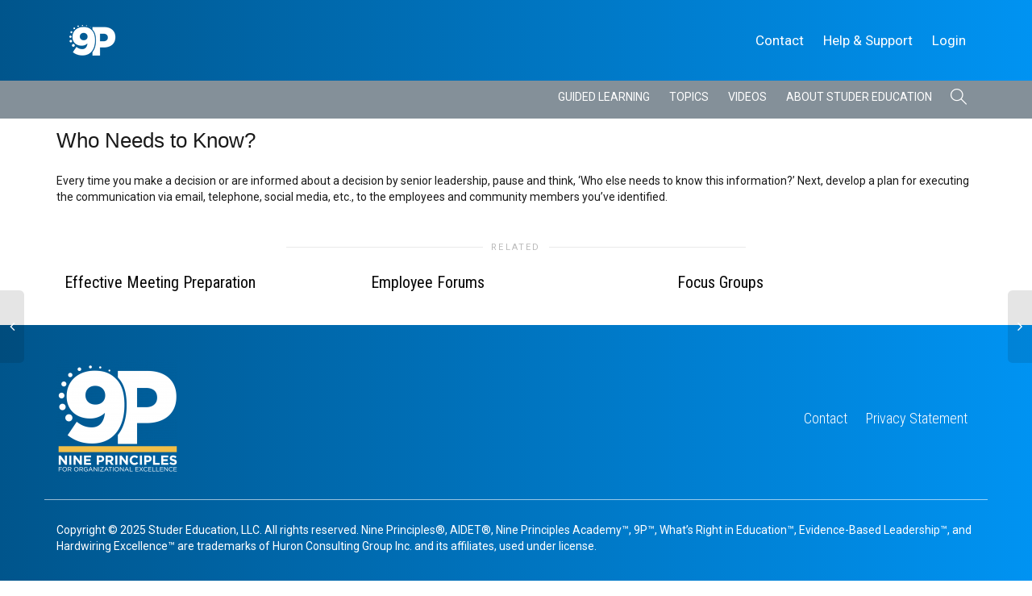

--- FILE ---
content_type: text/html; charset=UTF-8
request_url: https://9principles.com/tip/who-needs-to-know/
body_size: 20772
content:
<!DOCTYPE html>
<!--[if lt IE 7]>
<html class="no-js lt-ie9 lt-ie8 lt-ie7" lang="en-US"><![endif]-->
<!--[if IE 7]>
<html class="no-js lt-ie9 lt-ie8" lang="en-US"><![endif]-->
<!--[if IE 8]>
<html class="no-js lt-ie9" lang="en-US"><![endif]-->
<!--[if IE 9]>
<html class="no-js lt-ie10" lang="en-US"><![endif]-->
<!--[if gt IE 9]><!-->
<html class="no-js" lang="en-US">
<!--<![endif]-->
<head>
	<meta http-equiv="X-UA-Compatible" content="IE=9; IE=8; IE=7; IE=EDGE"/>
	<meta charset="UTF-8">
	<meta name="viewport" content="width=device-width, initial-scale=1.0">
	<link rel="profile" href="http://gmpg.org/xfn/11">
	<link rel="pingback" href="https://9principles.com/xmlrpc.php">

	<!-- Fav and touch icons -->
			<link rel="shortcut icon" href="https://9principles.com/wp-content/uploads/2019/04/9p-Favicon-for-web_Artboard-1-e1587488388670.png">
				<link rel="apple-touch-icon-precomposed" href="https://9principles.com/wp-content/uploads/2018/10/9p-Favicon-for-web_Artboard-1-e1587488423374.png">
				<link rel="apple-touch-icon-precomposed" sizes="72x72" href="https://9principles.com/wp-content/uploads/2020/04/9P-Icon_CMYK-1-e1587488521979.png">
				<link rel="apple-touch-icon-precomposed" sizes="114x114" href="https://9principles.com/wp-content/uploads/2020/04/9P-Icon_CMYK-e1587488492533.png">
				<link rel="apple-touch-icon-precomposed" sizes="144x144" href="https://9principles.com/wp-content/uploads/2020/04/9P-Icon_CMYK-2-e1587488546528.png">
	
	<!-- HTML5 shim, for IE6-8 support of HTML5 elements -->
	<!--[if lt IE 9]>
	<script src="https://9principles.com/wp-content/themes/kleo/assets/js/html5shiv.js"></script>
	<![endif]-->

	<!--[if IE 7]>
	<link rel="stylesheet" href="https://9principles.com/wp-content/themes/kleo/assets/css/fontello-ie7.css">
	<![endif]-->

	
	<link rel="alternate" type="application/rss+xml" title="9P Online | Site Wide Activity RSS Feed" href="https://9principles.com/activity/feed/" />


	<title>Who Needs to Know? &#8211; 9P Online</title>
				<script type="text/javascript" async defers>
					var anr_onloadCallback = function() {
						for ( var i = 0; i < document.forms.length; i++ ) {
							var form = document.forms[i];
							var captcha_div = form.querySelector( '.anr_captcha_field_div' );

							if ( null === captcha_div )
								continue;
							captcha_div.innerHTML = '';
							( function( form ) {
								var anr_captcha = grecaptcha.render( captcha_div,{
									'sitekey' : '6LfQtLYqAAAAAEwLddh0LY_eHhGKUOy6A2qgchCb',
									'size'  : '',
									'theme' : ''
								});
								if ( typeof jQuery !== 'undefined' ) {
									jQuery( document.body ).on( 'checkout_error', function(){
										grecaptcha.reset(anr_captcha);
									});
								}
								if ( typeof wpcf7 !== 'undefined' ) {
									document.addEventListener( 'wpcf7submit', function() {
										grecaptcha.reset(anr_captcha);
									}, false );
								}
							})(form);
						}
					};
				</script>
							<script src="https://www.google.com/recaptcha/api.js?onload=anr_onloadCallback&#038;render=expliciteng"
			async defer>
		</script>
					<meta name='robots' content='max-image-preview:large' />
	<style>img:is([sizes="auto" i], [sizes^="auto," i]) { contain-intrinsic-size: 3000px 1500px }</style>
	<link rel='dns-prefetch' href='//stats.wp.com' />
<link rel='dns-prefetch' href='//cdnjs.cloudflare.com' />
<link rel='dns-prefetch' href='//fonts.googleapis.com' />
<link rel="alternate" type="application/rss+xml" title="9P Online &raquo; Feed" href="https://9principles.com/feed/" />
<link rel="alternate" type="application/rss+xml" title="9P Online &raquo; Comments Feed" href="https://9principles.com/comments/feed/" />
<script type="text/javascript">
/* <![CDATA[ */
window._wpemojiSettings = {"baseUrl":"https:\/\/s.w.org\/images\/core\/emoji\/16.0.1\/72x72\/","ext":".png","svgUrl":"https:\/\/s.w.org\/images\/core\/emoji\/16.0.1\/svg\/","svgExt":".svg","source":{"concatemoji":"https:\/\/9principles.com\/wp-includes\/js\/wp-emoji-release.min.js?ver=6.8.3"}};
/*! This file is auto-generated */
!function(s,n){var o,i,e;function c(e){try{var t={supportTests:e,timestamp:(new Date).valueOf()};sessionStorage.setItem(o,JSON.stringify(t))}catch(e){}}function p(e,t,n){e.clearRect(0,0,e.canvas.width,e.canvas.height),e.fillText(t,0,0);var t=new Uint32Array(e.getImageData(0,0,e.canvas.width,e.canvas.height).data),a=(e.clearRect(0,0,e.canvas.width,e.canvas.height),e.fillText(n,0,0),new Uint32Array(e.getImageData(0,0,e.canvas.width,e.canvas.height).data));return t.every(function(e,t){return e===a[t]})}function u(e,t){e.clearRect(0,0,e.canvas.width,e.canvas.height),e.fillText(t,0,0);for(var n=e.getImageData(16,16,1,1),a=0;a<n.data.length;a++)if(0!==n.data[a])return!1;return!0}function f(e,t,n,a){switch(t){case"flag":return n(e,"\ud83c\udff3\ufe0f\u200d\u26a7\ufe0f","\ud83c\udff3\ufe0f\u200b\u26a7\ufe0f")?!1:!n(e,"\ud83c\udde8\ud83c\uddf6","\ud83c\udde8\u200b\ud83c\uddf6")&&!n(e,"\ud83c\udff4\udb40\udc67\udb40\udc62\udb40\udc65\udb40\udc6e\udb40\udc67\udb40\udc7f","\ud83c\udff4\u200b\udb40\udc67\u200b\udb40\udc62\u200b\udb40\udc65\u200b\udb40\udc6e\u200b\udb40\udc67\u200b\udb40\udc7f");case"emoji":return!a(e,"\ud83e\udedf")}return!1}function g(e,t,n,a){var r="undefined"!=typeof WorkerGlobalScope&&self instanceof WorkerGlobalScope?new OffscreenCanvas(300,150):s.createElement("canvas"),o=r.getContext("2d",{willReadFrequently:!0}),i=(o.textBaseline="top",o.font="600 32px Arial",{});return e.forEach(function(e){i[e]=t(o,e,n,a)}),i}function t(e){var t=s.createElement("script");t.src=e,t.defer=!0,s.head.appendChild(t)}"undefined"!=typeof Promise&&(o="wpEmojiSettingsSupports",i=["flag","emoji"],n.supports={everything:!0,everythingExceptFlag:!0},e=new Promise(function(e){s.addEventListener("DOMContentLoaded",e,{once:!0})}),new Promise(function(t){var n=function(){try{var e=JSON.parse(sessionStorage.getItem(o));if("object"==typeof e&&"number"==typeof e.timestamp&&(new Date).valueOf()<e.timestamp+604800&&"object"==typeof e.supportTests)return e.supportTests}catch(e){}return null}();if(!n){if("undefined"!=typeof Worker&&"undefined"!=typeof OffscreenCanvas&&"undefined"!=typeof URL&&URL.createObjectURL&&"undefined"!=typeof Blob)try{var e="postMessage("+g.toString()+"("+[JSON.stringify(i),f.toString(),p.toString(),u.toString()].join(",")+"));",a=new Blob([e],{type:"text/javascript"}),r=new Worker(URL.createObjectURL(a),{name:"wpTestEmojiSupports"});return void(r.onmessage=function(e){c(n=e.data),r.terminate(),t(n)})}catch(e){}c(n=g(i,f,p,u))}t(n)}).then(function(e){for(var t in e)n.supports[t]=e[t],n.supports.everything=n.supports.everything&&n.supports[t],"flag"!==t&&(n.supports.everythingExceptFlag=n.supports.everythingExceptFlag&&n.supports[t]);n.supports.everythingExceptFlag=n.supports.everythingExceptFlag&&!n.supports.flag,n.DOMReady=!1,n.readyCallback=function(){n.DOMReady=!0}}).then(function(){return e}).then(function(){var e;n.supports.everything||(n.readyCallback(),(e=n.source||{}).concatemoji?t(e.concatemoji):e.wpemoji&&e.twemoji&&(t(e.twemoji),t(e.wpemoji)))}))}((window,document),window._wpemojiSettings);
/* ]]> */
</script>
<link rel='stylesheet' id='genesis-blocks-style-css-css' href='https://9principles.com/wp-content/plugins/genesis-blocks/dist/style-blocks.build.css?ver=1735838024' type='text/css' media='all' />
<style id='wp-emoji-styles-inline-css' type='text/css'>

	img.wp-smiley, img.emoji {
		display: inline !important;
		border: none !important;
		box-shadow: none !important;
		height: 1em !important;
		width: 1em !important;
		margin: 0 0.07em !important;
		vertical-align: -0.1em !important;
		background: none !important;
		padding: 0 !important;
	}
</style>
<link rel='stylesheet' id='wp-block-library-css' href='https://9principles.com/wp-includes/css/dist/block-library/style.min.css?ver=6.8.3' type='text/css' media='all' />
<style id='classic-theme-styles-inline-css' type='text/css'>
/*! This file is auto-generated */
.wp-block-button__link{color:#fff;background-color:#32373c;border-radius:9999px;box-shadow:none;text-decoration:none;padding:calc(.667em + 2px) calc(1.333em + 2px);font-size:1.125em}.wp-block-file__button{background:#32373c;color:#fff;text-decoration:none}
</style>
<style id='bp-login-form-style-inline-css' type='text/css'>
.widget_bp_core_login_widget .bp-login-widget-user-avatar{float:left}.widget_bp_core_login_widget .bp-login-widget-user-links{margin-left:70px}#bp-login-widget-form label{display:block;font-weight:600;margin:15px 0 5px;width:auto}#bp-login-widget-form input[type=password],#bp-login-widget-form input[type=text]{background-color:#fafafa;border:1px solid #d6d6d6;border-radius:0;font:inherit;font-size:100%;padding:.5em;width:100%}#bp-login-widget-form .bp-login-widget-register-link,#bp-login-widget-form .login-submit{display:inline;width:-moz-fit-content;width:fit-content}#bp-login-widget-form .bp-login-widget-register-link{margin-left:1em}#bp-login-widget-form .bp-login-widget-register-link a{filter:invert(1)}#bp-login-widget-form .bp-login-widget-pwd-link{font-size:80%}

</style>
<style id='bp-member-style-inline-css' type='text/css'>
[data-type="bp/member"] input.components-placeholder__input{border:1px solid #757575;border-radius:2px;flex:1 1 auto;padding:6px 8px}.bp-block-member{position:relative}.bp-block-member .member-content{display:flex}.bp-block-member .user-nicename{display:block}.bp-block-member .user-nicename a{border:none;color:currentColor;text-decoration:none}.bp-block-member .bp-profile-button{width:100%}.bp-block-member .bp-profile-button a.button{bottom:10px;display:inline-block;margin:18px 0 0;position:absolute;right:0}.bp-block-member.has-cover .item-header-avatar,.bp-block-member.has-cover .member-content,.bp-block-member.has-cover .member-description{z-index:2}.bp-block-member.has-cover .member-content,.bp-block-member.has-cover .member-description{padding-top:75px}.bp-block-member.has-cover .bp-member-cover-image{background-color:#c5c5c5;background-position:top;background-repeat:no-repeat;background-size:cover;border:0;display:block;height:150px;left:0;margin:0;padding:0;position:absolute;top:0;width:100%;z-index:1}.bp-block-member img.avatar{height:auto;width:auto}.bp-block-member.avatar-none .item-header-avatar{display:none}.bp-block-member.avatar-none.has-cover{min-height:200px}.bp-block-member.avatar-full{min-height:150px}.bp-block-member.avatar-full .item-header-avatar{width:180px}.bp-block-member.avatar-thumb .member-content{align-items:center;min-height:50px}.bp-block-member.avatar-thumb .item-header-avatar{width:70px}.bp-block-member.avatar-full.has-cover{min-height:300px}.bp-block-member.avatar-full.has-cover .item-header-avatar{width:200px}.bp-block-member.avatar-full.has-cover img.avatar{background:#fffc;border:2px solid #fff;margin-left:20px}.bp-block-member.avatar-thumb.has-cover .item-header-avatar{padding-top:75px}.entry .entry-content .bp-block-member .user-nicename a{border:none;color:currentColor;text-decoration:none}

</style>
<style id='bp-members-style-inline-css' type='text/css'>
[data-type="bp/members"] .components-placeholder.is-appender{min-height:0}[data-type="bp/members"] .components-placeholder.is-appender .components-placeholder__label:empty{display:none}[data-type="bp/members"] .components-placeholder input.components-placeholder__input{border:1px solid #757575;border-radius:2px;flex:1 1 auto;padding:6px 8px}[data-type="bp/members"].avatar-none .member-description{width:calc(100% - 44px)}[data-type="bp/members"].avatar-full .member-description{width:calc(100% - 224px)}[data-type="bp/members"].avatar-thumb .member-description{width:calc(100% - 114px)}[data-type="bp/members"] .member-content{position:relative}[data-type="bp/members"] .member-content .is-right{position:absolute;right:2px;top:2px}[data-type="bp/members"] .columns-2 .member-content .member-description,[data-type="bp/members"] .columns-3 .member-content .member-description,[data-type="bp/members"] .columns-4 .member-content .member-description{padding-left:44px;width:calc(100% - 44px)}[data-type="bp/members"] .columns-3 .is-right{right:-10px}[data-type="bp/members"] .columns-4 .is-right{right:-50px}.bp-block-members.is-grid{display:flex;flex-wrap:wrap;padding:0}.bp-block-members.is-grid .member-content{margin:0 1.25em 1.25em 0;width:100%}@media(min-width:600px){.bp-block-members.columns-2 .member-content{width:calc(50% - .625em)}.bp-block-members.columns-2 .member-content:nth-child(2n){margin-right:0}.bp-block-members.columns-3 .member-content{width:calc(33.33333% - .83333em)}.bp-block-members.columns-3 .member-content:nth-child(3n){margin-right:0}.bp-block-members.columns-4 .member-content{width:calc(25% - .9375em)}.bp-block-members.columns-4 .member-content:nth-child(4n){margin-right:0}}.bp-block-members .member-content{display:flex;flex-direction:column;padding-bottom:1em;text-align:center}.bp-block-members .member-content .item-header-avatar,.bp-block-members .member-content .member-description{width:100%}.bp-block-members .member-content .item-header-avatar{margin:0 auto}.bp-block-members .member-content .item-header-avatar img.avatar{display:inline-block}@media(min-width:600px){.bp-block-members .member-content{flex-direction:row;text-align:left}.bp-block-members .member-content .item-header-avatar,.bp-block-members .member-content .member-description{width:auto}.bp-block-members .member-content .item-header-avatar{margin:0}}.bp-block-members .member-content .user-nicename{display:block}.bp-block-members .member-content .user-nicename a{border:none;color:currentColor;text-decoration:none}.bp-block-members .member-content time{color:#767676;display:block;font-size:80%}.bp-block-members.avatar-none .item-header-avatar{display:none}.bp-block-members.avatar-full{min-height:190px}.bp-block-members.avatar-full .item-header-avatar{width:180px}.bp-block-members.avatar-thumb .member-content{min-height:80px}.bp-block-members.avatar-thumb .item-header-avatar{width:70px}.bp-block-members.columns-2 .member-content,.bp-block-members.columns-3 .member-content,.bp-block-members.columns-4 .member-content{display:block;text-align:center}.bp-block-members.columns-2 .member-content .item-header-avatar,.bp-block-members.columns-3 .member-content .item-header-avatar,.bp-block-members.columns-4 .member-content .item-header-avatar{margin:0 auto}.bp-block-members img.avatar{height:auto;max-width:-moz-fit-content;max-width:fit-content;width:auto}.bp-block-members .member-content.has-activity{align-items:center}.bp-block-members .member-content.has-activity .item-header-avatar{padding-right:1em}.bp-block-members .member-content.has-activity .wp-block-quote{margin-bottom:0;text-align:left}.bp-block-members .member-content.has-activity .wp-block-quote cite a,.entry .entry-content .bp-block-members .user-nicename a{border:none;color:currentColor;text-decoration:none}

</style>
<style id='bp-dynamic-members-style-inline-css' type='text/css'>
.bp-dynamic-block-container .item-options{font-size:.5em;margin:0 0 1em;padding:1em 0}.bp-dynamic-block-container .item-options a.selected{font-weight:600}.bp-dynamic-block-container ul.item-list{list-style:none;margin:1em 0;padding-left:0}.bp-dynamic-block-container ul.item-list li{margin-bottom:1em}.bp-dynamic-block-container ul.item-list li:after,.bp-dynamic-block-container ul.item-list li:before{content:" ";display:table}.bp-dynamic-block-container ul.item-list li:after{clear:both}.bp-dynamic-block-container ul.item-list li .item-avatar{float:left;width:60px}.bp-dynamic-block-container ul.item-list li .item{margin-left:70px}

</style>
<style id='bp-online-members-style-inline-css' type='text/css'>
.widget_bp_core_whos_online_widget .avatar-block,[data-type="bp/online-members"] .avatar-block{display:flex;flex-flow:row wrap}.widget_bp_core_whos_online_widget .avatar-block img,[data-type="bp/online-members"] .avatar-block img{margin:.5em}

</style>
<style id='bp-active-members-style-inline-css' type='text/css'>
.widget_bp_core_recently_active_widget .avatar-block,[data-type="bp/active-members"] .avatar-block{display:flex;flex-flow:row wrap}.widget_bp_core_recently_active_widget .avatar-block img,[data-type="bp/active-members"] .avatar-block img{margin:.5em}

</style>
<style id='bp-latest-activities-style-inline-css' type='text/css'>
.bp-latest-activities .components-flex.components-select-control select[multiple]{height:auto;padding:0 8px}.bp-latest-activities .components-flex.components-select-control select[multiple]+.components-input-control__suffix svg{display:none}.bp-latest-activities-block a,.entry .entry-content .bp-latest-activities-block a{border:none;text-decoration:none}.bp-latest-activities-block .activity-list.item-list blockquote{border:none;padding:0}.bp-latest-activities-block .activity-list.item-list blockquote .activity-item:not(.mini){box-shadow:1px 0 4px #00000026;padding:0 1em;position:relative}.bp-latest-activities-block .activity-list.item-list blockquote .activity-item:not(.mini):after,.bp-latest-activities-block .activity-list.item-list blockquote .activity-item:not(.mini):before{border-color:#0000;border-style:solid;content:"";display:block;height:0;left:15px;position:absolute;width:0}.bp-latest-activities-block .activity-list.item-list blockquote .activity-item:not(.mini):before{border-top-color:#00000026;border-width:9px;bottom:-18px;left:14px}.bp-latest-activities-block .activity-list.item-list blockquote .activity-item:not(.mini):after{border-top-color:#fff;border-width:8px;bottom:-16px}.bp-latest-activities-block .activity-list.item-list blockquote .activity-item.mini .avatar{display:inline-block;height:20px;margin-right:2px;vertical-align:middle;width:20px}.bp-latest-activities-block .activity-list.item-list footer{align-items:center;display:flex}.bp-latest-activities-block .activity-list.item-list footer img.avatar{border:none;display:inline-block;margin-right:.5em}.bp-latest-activities-block .activity-list.item-list footer .activity-time-since{font-size:90%}.bp-latest-activities-block .widget-error{border-left:4px solid #0b80a4;box-shadow:1px 0 4px #00000026}.bp-latest-activities-block .widget-error p{padding:0 1em}

</style>
<style id='bp-group-style-inline-css' type='text/css'>
[data-type="bp/group"] input.components-placeholder__input{border:1px solid #757575;border-radius:2px;flex:1 1 auto;padding:6px 8px}.bp-block-group{position:relative}.bp-block-group .group-content{display:flex}.bp-block-group .group-description{width:100%}.bp-block-group .group-description-content{margin-bottom:18px;width:100%}.bp-block-group .bp-profile-button{overflow:hidden;width:100%}.bp-block-group .bp-profile-button a.button{margin:18px 0 0}.bp-block-group.has-cover .group-content,.bp-block-group.has-cover .group-description,.bp-block-group.has-cover .item-header-avatar{z-index:2}.bp-block-group.has-cover .group-content,.bp-block-group.has-cover .group-description{padding-top:75px}.bp-block-group.has-cover .bp-group-cover-image{background-color:#c5c5c5;background-position:top;background-repeat:no-repeat;background-size:cover;border:0;display:block;height:150px;left:0;margin:0;padding:0;position:absolute;top:0;width:100%;z-index:1}.bp-block-group img.avatar{height:auto;width:auto}.bp-block-group.avatar-none .item-header-avatar{display:none}.bp-block-group.avatar-full{min-height:150px}.bp-block-group.avatar-full .item-header-avatar{width:180px}.bp-block-group.avatar-full .group-description{padding-left:35px}.bp-block-group.avatar-thumb .item-header-avatar{width:70px}.bp-block-group.avatar-thumb .item-header-avatar img.avatar{margin-top:15px}.bp-block-group.avatar-none.has-cover{min-height:200px}.bp-block-group.avatar-none.has-cover .item-header-avatar{padding-top:75px}.bp-block-group.avatar-full.has-cover{min-height:300px}.bp-block-group.avatar-full.has-cover .item-header-avatar{width:200px}.bp-block-group.avatar-full.has-cover img.avatar{background:#fffc;border:2px solid #fff;margin-left:20px}.bp-block-group.avatar-thumb:not(.has-description) .group-content{align-items:center;min-height:50px}.bp-block-group.avatar-thumb.has-cover .item-header-avatar{padding-top:75px}.bp-block-group.has-description .bp-profile-button a.button{display:block;float:right}

</style>
<style id='bp-groups-style-inline-css' type='text/css'>
[data-type="bp/groups"] .components-placeholder.is-appender{min-height:0}[data-type="bp/groups"] .components-placeholder.is-appender .components-placeholder__label:empty{display:none}[data-type="bp/groups"] .components-placeholder input.components-placeholder__input{border:1px solid #757575;border-radius:2px;flex:1 1 auto;padding:6px 8px}[data-type="bp/groups"].avatar-none .group-description{width:calc(100% - 44px)}[data-type="bp/groups"].avatar-full .group-description{width:calc(100% - 224px)}[data-type="bp/groups"].avatar-thumb .group-description{width:calc(100% - 114px)}[data-type="bp/groups"] .group-content{position:relative}[data-type="bp/groups"] .group-content .is-right{position:absolute;right:2px;top:2px}[data-type="bp/groups"] .columns-2 .group-content .group-description,[data-type="bp/groups"] .columns-3 .group-content .group-description,[data-type="bp/groups"] .columns-4 .group-content .group-description{padding-left:44px;width:calc(100% - 44px)}[data-type="bp/groups"] .columns-3 .is-right{right:-10px}[data-type="bp/groups"] .columns-4 .is-right{right:-50px}.bp-block-groups.is-grid{display:flex;flex-wrap:wrap;padding:0}.bp-block-groups.is-grid .group-content{margin:0 1.25em 1.25em 0;width:100%}@media(min-width:600px){.bp-block-groups.columns-2 .group-content{width:calc(50% - .625em)}.bp-block-groups.columns-2 .group-content:nth-child(2n){margin-right:0}.bp-block-groups.columns-3 .group-content{width:calc(33.33333% - .83333em)}.bp-block-groups.columns-3 .group-content:nth-child(3n){margin-right:0}.bp-block-groups.columns-4 .group-content{width:calc(25% - .9375em)}.bp-block-groups.columns-4 .group-content:nth-child(4n){margin-right:0}}.bp-block-groups .group-content{display:flex;flex-direction:column;padding-bottom:1em;text-align:center}.bp-block-groups .group-content .group-description,.bp-block-groups .group-content .item-header-avatar{width:100%}.bp-block-groups .group-content .item-header-avatar{margin:0 auto}.bp-block-groups .group-content .item-header-avatar img.avatar{display:inline-block}@media(min-width:600px){.bp-block-groups .group-content{flex-direction:row;text-align:left}.bp-block-groups .group-content .group-description,.bp-block-groups .group-content .item-header-avatar{width:auto}.bp-block-groups .group-content .item-header-avatar{margin:0}}.bp-block-groups .group-content time{color:#767676;display:block;font-size:80%}.bp-block-groups.avatar-none .item-header-avatar{display:none}.bp-block-groups.avatar-full{min-height:190px}.bp-block-groups.avatar-full .item-header-avatar{width:180px}.bp-block-groups.avatar-thumb .group-content{min-height:80px}.bp-block-groups.avatar-thumb .item-header-avatar{width:70px}.bp-block-groups.columns-2 .group-content,.bp-block-groups.columns-3 .group-content,.bp-block-groups.columns-4 .group-content{display:block;text-align:center}.bp-block-groups.columns-2 .group-content .item-header-avatar,.bp-block-groups.columns-3 .group-content .item-header-avatar,.bp-block-groups.columns-4 .group-content .item-header-avatar{margin:0 auto}.bp-block-groups img.avatar{height:auto;max-width:-moz-fit-content;max-width:fit-content;width:auto}.bp-block-groups .member-content.has-description{align-items:center}.bp-block-groups .member-content.has-description .item-header-avatar{padding-right:1em}.bp-block-groups .member-content.has-description .group-description-content{margin-bottom:0;text-align:left}

</style>
<style id='bp-dynamic-groups-style-inline-css' type='text/css'>
.bp-dynamic-block-container .item-options{font-size:.5em;margin:0 0 1em;padding:1em 0}.bp-dynamic-block-container .item-options a.selected{font-weight:600}.bp-dynamic-block-container ul.item-list{list-style:none;margin:1em 0;padding-left:0}.bp-dynamic-block-container ul.item-list li{margin-bottom:1em}.bp-dynamic-block-container ul.item-list li:after,.bp-dynamic-block-container ul.item-list li:before{content:" ";display:table}.bp-dynamic-block-container ul.item-list li:after{clear:both}.bp-dynamic-block-container ul.item-list li .item-avatar{float:left;width:60px}.bp-dynamic-block-container ul.item-list li .item{margin-left:70px}

</style>
<link rel='stylesheet' id='ywsbs-plans-css' href='https://9principles.com/wp-content/plugins/yith-woocommerce-subscription-premium/assets/css/ywsbs-plans.css?ver=2.27.0' type='text/css' media='all' />
<style id='global-styles-inline-css' type='text/css'>
:root{--wp--preset--aspect-ratio--square: 1;--wp--preset--aspect-ratio--4-3: 4/3;--wp--preset--aspect-ratio--3-4: 3/4;--wp--preset--aspect-ratio--3-2: 3/2;--wp--preset--aspect-ratio--2-3: 2/3;--wp--preset--aspect-ratio--16-9: 16/9;--wp--preset--aspect-ratio--9-16: 9/16;--wp--preset--color--black: #000000;--wp--preset--color--cyan-bluish-gray: #abb8c3;--wp--preset--color--white: #ffffff;--wp--preset--color--pale-pink: #f78da7;--wp--preset--color--vivid-red: #cf2e2e;--wp--preset--color--luminous-vivid-orange: #ff6900;--wp--preset--color--luminous-vivid-amber: #fcb900;--wp--preset--color--light-green-cyan: #7bdcb5;--wp--preset--color--vivid-green-cyan: #00d084;--wp--preset--color--pale-cyan-blue: #8ed1fc;--wp--preset--color--vivid-cyan-blue: #0693e3;--wp--preset--color--vivid-purple: #9b51e0;--wp--preset--gradient--vivid-cyan-blue-to-vivid-purple: linear-gradient(135deg,rgba(6,147,227,1) 0%,rgb(155,81,224) 100%);--wp--preset--gradient--light-green-cyan-to-vivid-green-cyan: linear-gradient(135deg,rgb(122,220,180) 0%,rgb(0,208,130) 100%);--wp--preset--gradient--luminous-vivid-amber-to-luminous-vivid-orange: linear-gradient(135deg,rgba(252,185,0,1) 0%,rgba(255,105,0,1) 100%);--wp--preset--gradient--luminous-vivid-orange-to-vivid-red: linear-gradient(135deg,rgba(255,105,0,1) 0%,rgb(207,46,46) 100%);--wp--preset--gradient--very-light-gray-to-cyan-bluish-gray: linear-gradient(135deg,rgb(238,238,238) 0%,rgb(169,184,195) 100%);--wp--preset--gradient--cool-to-warm-spectrum: linear-gradient(135deg,rgb(74,234,220) 0%,rgb(151,120,209) 20%,rgb(207,42,186) 40%,rgb(238,44,130) 60%,rgb(251,105,98) 80%,rgb(254,248,76) 100%);--wp--preset--gradient--blush-light-purple: linear-gradient(135deg,rgb(255,206,236) 0%,rgb(152,150,240) 100%);--wp--preset--gradient--blush-bordeaux: linear-gradient(135deg,rgb(254,205,165) 0%,rgb(254,45,45) 50%,rgb(107,0,62) 100%);--wp--preset--gradient--luminous-dusk: linear-gradient(135deg,rgb(255,203,112) 0%,rgb(199,81,192) 50%,rgb(65,88,208) 100%);--wp--preset--gradient--pale-ocean: linear-gradient(135deg,rgb(255,245,203) 0%,rgb(182,227,212) 50%,rgb(51,167,181) 100%);--wp--preset--gradient--electric-grass: linear-gradient(135deg,rgb(202,248,128) 0%,rgb(113,206,126) 100%);--wp--preset--gradient--midnight: linear-gradient(135deg,rgb(2,3,129) 0%,rgb(40,116,252) 100%);--wp--preset--font-size--small: 13px;--wp--preset--font-size--medium: 20px;--wp--preset--font-size--large: 36px;--wp--preset--font-size--x-large: 42px;--wp--preset--spacing--20: 0.44rem;--wp--preset--spacing--30: 0.67rem;--wp--preset--spacing--40: 1rem;--wp--preset--spacing--50: 1.5rem;--wp--preset--spacing--60: 2.25rem;--wp--preset--spacing--70: 3.38rem;--wp--preset--spacing--80: 5.06rem;--wp--preset--shadow--natural: 6px 6px 9px rgba(0, 0, 0, 0.2);--wp--preset--shadow--deep: 12px 12px 50px rgba(0, 0, 0, 0.4);--wp--preset--shadow--sharp: 6px 6px 0px rgba(0, 0, 0, 0.2);--wp--preset--shadow--outlined: 6px 6px 0px -3px rgba(255, 255, 255, 1), 6px 6px rgba(0, 0, 0, 1);--wp--preset--shadow--crisp: 6px 6px 0px rgba(0, 0, 0, 1);}:where(.is-layout-flex){gap: 0.5em;}:where(.is-layout-grid){gap: 0.5em;}body .is-layout-flex{display: flex;}.is-layout-flex{flex-wrap: wrap;align-items: center;}.is-layout-flex > :is(*, div){margin: 0;}body .is-layout-grid{display: grid;}.is-layout-grid > :is(*, div){margin: 0;}:where(.wp-block-columns.is-layout-flex){gap: 2em;}:where(.wp-block-columns.is-layout-grid){gap: 2em;}:where(.wp-block-post-template.is-layout-flex){gap: 1.25em;}:where(.wp-block-post-template.is-layout-grid){gap: 1.25em;}.has-black-color{color: var(--wp--preset--color--black) !important;}.has-cyan-bluish-gray-color{color: var(--wp--preset--color--cyan-bluish-gray) !important;}.has-white-color{color: var(--wp--preset--color--white) !important;}.has-pale-pink-color{color: var(--wp--preset--color--pale-pink) !important;}.has-vivid-red-color{color: var(--wp--preset--color--vivid-red) !important;}.has-luminous-vivid-orange-color{color: var(--wp--preset--color--luminous-vivid-orange) !important;}.has-luminous-vivid-amber-color{color: var(--wp--preset--color--luminous-vivid-amber) !important;}.has-light-green-cyan-color{color: var(--wp--preset--color--light-green-cyan) !important;}.has-vivid-green-cyan-color{color: var(--wp--preset--color--vivid-green-cyan) !important;}.has-pale-cyan-blue-color{color: var(--wp--preset--color--pale-cyan-blue) !important;}.has-vivid-cyan-blue-color{color: var(--wp--preset--color--vivid-cyan-blue) !important;}.has-vivid-purple-color{color: var(--wp--preset--color--vivid-purple) !important;}.has-black-background-color{background-color: var(--wp--preset--color--black) !important;}.has-cyan-bluish-gray-background-color{background-color: var(--wp--preset--color--cyan-bluish-gray) !important;}.has-white-background-color{background-color: var(--wp--preset--color--white) !important;}.has-pale-pink-background-color{background-color: var(--wp--preset--color--pale-pink) !important;}.has-vivid-red-background-color{background-color: var(--wp--preset--color--vivid-red) !important;}.has-luminous-vivid-orange-background-color{background-color: var(--wp--preset--color--luminous-vivid-orange) !important;}.has-luminous-vivid-amber-background-color{background-color: var(--wp--preset--color--luminous-vivid-amber) !important;}.has-light-green-cyan-background-color{background-color: var(--wp--preset--color--light-green-cyan) !important;}.has-vivid-green-cyan-background-color{background-color: var(--wp--preset--color--vivid-green-cyan) !important;}.has-pale-cyan-blue-background-color{background-color: var(--wp--preset--color--pale-cyan-blue) !important;}.has-vivid-cyan-blue-background-color{background-color: var(--wp--preset--color--vivid-cyan-blue) !important;}.has-vivid-purple-background-color{background-color: var(--wp--preset--color--vivid-purple) !important;}.has-black-border-color{border-color: var(--wp--preset--color--black) !important;}.has-cyan-bluish-gray-border-color{border-color: var(--wp--preset--color--cyan-bluish-gray) !important;}.has-white-border-color{border-color: var(--wp--preset--color--white) !important;}.has-pale-pink-border-color{border-color: var(--wp--preset--color--pale-pink) !important;}.has-vivid-red-border-color{border-color: var(--wp--preset--color--vivid-red) !important;}.has-luminous-vivid-orange-border-color{border-color: var(--wp--preset--color--luminous-vivid-orange) !important;}.has-luminous-vivid-amber-border-color{border-color: var(--wp--preset--color--luminous-vivid-amber) !important;}.has-light-green-cyan-border-color{border-color: var(--wp--preset--color--light-green-cyan) !important;}.has-vivid-green-cyan-border-color{border-color: var(--wp--preset--color--vivid-green-cyan) !important;}.has-pale-cyan-blue-border-color{border-color: var(--wp--preset--color--pale-cyan-blue) !important;}.has-vivid-cyan-blue-border-color{border-color: var(--wp--preset--color--vivid-cyan-blue) !important;}.has-vivid-purple-border-color{border-color: var(--wp--preset--color--vivid-purple) !important;}.has-vivid-cyan-blue-to-vivid-purple-gradient-background{background: var(--wp--preset--gradient--vivid-cyan-blue-to-vivid-purple) !important;}.has-light-green-cyan-to-vivid-green-cyan-gradient-background{background: var(--wp--preset--gradient--light-green-cyan-to-vivid-green-cyan) !important;}.has-luminous-vivid-amber-to-luminous-vivid-orange-gradient-background{background: var(--wp--preset--gradient--luminous-vivid-amber-to-luminous-vivid-orange) !important;}.has-luminous-vivid-orange-to-vivid-red-gradient-background{background: var(--wp--preset--gradient--luminous-vivid-orange-to-vivid-red) !important;}.has-very-light-gray-to-cyan-bluish-gray-gradient-background{background: var(--wp--preset--gradient--very-light-gray-to-cyan-bluish-gray) !important;}.has-cool-to-warm-spectrum-gradient-background{background: var(--wp--preset--gradient--cool-to-warm-spectrum) !important;}.has-blush-light-purple-gradient-background{background: var(--wp--preset--gradient--blush-light-purple) !important;}.has-blush-bordeaux-gradient-background{background: var(--wp--preset--gradient--blush-bordeaux) !important;}.has-luminous-dusk-gradient-background{background: var(--wp--preset--gradient--luminous-dusk) !important;}.has-pale-ocean-gradient-background{background: var(--wp--preset--gradient--pale-ocean) !important;}.has-electric-grass-gradient-background{background: var(--wp--preset--gradient--electric-grass) !important;}.has-midnight-gradient-background{background: var(--wp--preset--gradient--midnight) !important;}.has-small-font-size{font-size: var(--wp--preset--font-size--small) !important;}.has-medium-font-size{font-size: var(--wp--preset--font-size--medium) !important;}.has-large-font-size{font-size: var(--wp--preset--font-size--large) !important;}.has-x-large-font-size{font-size: var(--wp--preset--font-size--x-large) !important;}
:where(.wp-block-post-template.is-layout-flex){gap: 1.25em;}:where(.wp-block-post-template.is-layout-grid){gap: 1.25em;}
:where(.wp-block-columns.is-layout-flex){gap: 2em;}:where(.wp-block-columns.is-layout-grid){gap: 2em;}
:root :where(.wp-block-pullquote){font-size: 1.5em;line-height: 1.6;}
</style>
<link rel='stylesheet' id='buddypress-recaptcha-css' href='https://9principles.com/wp-content/plugins/buddypress-recaptcha/public/css/recaptcha-for-buddypress-public.css?ver=1.0.0' type='text/css' media='all' />
<style id='woocommerce-inline-inline-css' type='text/css'>
.woocommerce form .form-row .required { visibility: visible; }
</style>
<link rel='stylesheet' id='wp-postratings-css' href='https://9principles.com/wp-content/plugins/wp-postratings/css/postratings-css.css?ver=1.91.1' type='text/css' media='all' />
<link rel='stylesheet' id='mediaelement-css' href='https://9principles.com/wp-includes/js/mediaelement/mediaelementplayer-legacy.min.css?ver=4.2.17' type='text/css' media='all' />
<link rel='stylesheet' id='kleo-google-fonts-css' href='//fonts.googleapis.com/css?family=Roboto%3A700%2C400%7CRoboto+Condensed%3A300%2C400%7CHind&#038;ver=6.8.3' type='text/css' media='all' />
<link rel='stylesheet' id='yith_ywsbs_frontend-css' href='https://9principles.com/wp-content/plugins/yith-woocommerce-subscription-premium/assets/css/frontend.css?ver=2.27.0' type='text/css' media='all' />
<style id='yith_ywsbs_frontend-inline-css' type='text/css'>
.ywsbs-signup-fee{color:#467484;}.ywsbs-trial-period{color:#467484;}span.status.active{ color:#b2ac00;} span.status.paused{ color:#34495e;} span.status.pending{ color:#d38a0b;} span.status.overdue{ color:#d35400;} span.status.trial{ color:#8e44ad;} span.status.cancelled{ color:#c0392b;} span.status.expired{ color:#bdc3c7;} span.status.suspended{ color:#e74c3c;} 
</style>
<link rel='stylesheet' id='kleo-combined-css' href='https://9principles.com/wp-content/uploads/custom_styles/combined.css?ver=5.2.0' type='text/css' media='all' />
<link rel='stylesheet' id='kleo-woocommerce-css' href='https://9principles.com/wp-content/themes/kleo/woocommerce/assets/css/woocommerce.min.css?ver=5.2.0' type='text/css' media='all' />
<link rel='stylesheet' id='kleo-colors-css' href='https://9principles.com/wp-content/uploads/custom_styles/dynamic.css?ver=5.2.0.1748450964' type='text/css' media='all' />
<link rel='stylesheet' id='kleo-fonts-css' href='https://9principles.com/wp-content/themes/kleo/assets/css/fontello.css?ver=5.2.0' type='text/css' media='all' />
<link rel='stylesheet' id='hw-css-css' href='https://9principles.com/wp-content/themes/hardwired/dist/hw.5.2.4.min.css?ver=5.2.4' type='text/css' media='all' />
<link rel='stylesheet' id='kleo-style-css' href='https://9principles.com/wp-content/themes/hardwired/style.css?ver=5.2.0' type='text/css' media='all' />
<script type="text/template" id="tmpl-variation-template">
	<div class="woocommerce-variation-description">{{{ data.variation.variation_description }}}</div>
	<div class="woocommerce-variation-price">{{{ data.variation.price_html }}}</div>
	<div class="woocommerce-variation-availability">{{{ data.variation.availability_html }}}</div>
</script>
<script type="text/template" id="tmpl-unavailable-variation-template">
	<p>Sorry, this product is unavailable. Please choose a different combination.</p>
</script>
<script type="text/javascript" src="https://9principles.com/wp-includes/js/dist/hooks.min.js?ver=4d63a3d491d11ffd8ac6" id="wp-hooks-js"></script>
<script type="text/javascript" src="https://stats.wp.com/w.js?ver=202548" id="woo-tracks-js"></script>
<script type="text/javascript" src="https://9principles.com/wp-includes/js/jquery/jquery.min.js?ver=3.7.1" id="jquery-core-js"></script>
<script type="text/javascript" src="https://9principles.com/wp-includes/js/jquery/jquery-migrate.min.js?ver=3.4.1" id="jquery-migrate-js"></script>
<script type="text/javascript" src="https://9principles.com/wp-content/plugins/buddypress-recaptcha/public/js/recaptcha-for-buddypress-public.js?ver=1.0.0" id="buddypress-recaptcha-js"></script>
<script type="text/javascript" src="https://9principles.com/wp-content/plugins/woocommerce/assets/js/jquery-blockui/jquery.blockUI.min.js?ver=2.7.0-wc.8.3.0" id="jquery-blockui-js" data-wp-strategy="defer"></script>
<script type="text/javascript" id="wc-add-to-cart-js-extra">
/* <![CDATA[ */
var wc_add_to_cart_params = {"ajax_url":"\/wp-admin\/admin-ajax.php","wc_ajax_url":"\/?wc-ajax=%%endpoint%%","i18n_view_cart":"View cart","cart_url":"https:\/\/9principles.com\/cart\/","is_cart":"","cart_redirect_after_add":"yes"};
/* ]]> */
</script>
<script type="text/javascript" src="https://9principles.com/wp-content/plugins/woocommerce/assets/js/frontend/add-to-cart.min.js?ver=8.3.0" id="wc-add-to-cart-js" defer="defer" data-wp-strategy="defer"></script>
<script type="text/javascript" src="https://9principles.com/wp-content/plugins/woocommerce/assets/js/js-cookie/js.cookie.min.js?ver=2.1.4-wc.8.3.0" id="js-cookie-js" defer="defer" data-wp-strategy="defer"></script>
<script type="text/javascript" id="woocommerce-js-extra">
/* <![CDATA[ */
var woocommerce_params = {"ajax_url":"\/wp-admin\/admin-ajax.php","wc_ajax_url":"\/?wc-ajax=%%endpoint%%"};
/* ]]> */
</script>
<script type="text/javascript" src="https://9principles.com/wp-content/plugins/woocommerce/assets/js/frontend/woocommerce.min.js?ver=8.3.0" id="woocommerce-js" defer="defer" data-wp-strategy="defer"></script>
<script type="text/javascript" src="https://9principles.com/wp-content/themes/kleo/assets/js/modernizr.custom.46504.js?ver=5.2.0" id="modernizr-js"></script>
<script type="text/javascript" src="https://9principles.com/wp-includes/js/underscore.min.js?ver=1.13.7" id="underscore-js"></script>
<script type="text/javascript" id="wp-util-js-extra">
/* <![CDATA[ */
var _wpUtilSettings = {"ajax":{"url":"\/wp-admin\/admin-ajax.php"}};
/* ]]> */
</script>
<script type="text/javascript" src="https://9principles.com/wp-includes/js/wp-util.min.js?ver=6.8.3" id="wp-util-js"></script>
<link rel="https://api.w.org/" href="https://9principles.com/wp-json/" /><link rel="EditURI" type="application/rsd+xml" title="RSD" href="https://9principles.com/xmlrpc.php?rsd" />
<link rel="canonical" href="https://9principles.com/tip/who-needs-to-know/" />
<link rel='shortlink' href='https://9principles.com/?p=14690' />
<link rel="alternate" title="oEmbed (JSON)" type="application/json+oembed" href="https://9principles.com/wp-json/oembed/1.0/embed?url=https%3A%2F%2F9principles.com%2Ftip%2Fwho-needs-to-know%2F" />
<link rel="alternate" title="oEmbed (XML)" type="text/xml+oembed" href="https://9principles.com/wp-json/oembed/1.0/embed?url=https%3A%2F%2F9principles.com%2Ftip%2Fwho-needs-to-know%2F&#038;format=xml" />

	<script type="text/javascript">var ajaxurl = 'https://9principles.com/wp-admin/admin-ajax.php';</script>

<meta property="og:image" content="https://9principles.com/wp-content/themes/hardwired/images/BG_courses.jpg" />    <meta name="mobile-web-app-capable" content="yes">
	    <meta name="apple-mobile-web-app-capable" content="yes">
	    <script type="text/javascript">
        /*
		 prevent dom flickering for elements hidden with js
		 */
        "use strict";

        document.documentElement.className += ' js-active ';
        document.documentElement.className += 'ontouchstart' in document.documentElement ? ' kleo-mobile ' : ' kleo-desktop ';

        var prefix = ['-webkit-', '-o-', '-moz-', '-ms-', ""];
        for (var i in prefix) {
            if (prefix[i] + 'transform' in document.documentElement.style) document.documentElement.className += " kleo-transform ";
            break;
        }
    </script>
		<noscript><style>.woocommerce-product-gallery{ opacity: 1 !important; }</style></noscript>
	<meta name="generator" content="Elementor 3.17.3; features: e_dom_optimization, e_optimized_assets_loading, additional_custom_breakpoints; settings: css_print_method-external, google_font-enabled, font_display-auto">

<style>
.widget_tag_cloud a { font-size: small !important; }h3 {
  text-transform: uppercase;
}

.kleo-carousel li {
  visibility: visible;
}

.hw_collections_wrapper .hw_collections_list.np_collections_grid_list .hw_collection,
.hw_collections_wrapper .hw_collections_list .hw_collection_col {
  margin: 5px !important;
  width: calc(50% - 10px);
}
@media screen and (min-width: 992px) {
  .hw_collections_wrapper .hw_collections_list.np_collections_grid_list .hw_collection,
  .hw_collections_wrapper .hw_collections_list .hw_collection_col {
    width: calc(33.33333% - 10px);
  }
}
@media screen and (min-width: 1200px) {
  .hw_collections_wrapper .hw_collections_list.np_collections_grid_list .hw_collection,
  .hw_collections_wrapper .hw_collections_list .hw_collection_col {
    width: calc(25% - 10px);
  }
}


</style>
<link rel="icon" href="https://9principles.com/wp-content/uploads/2018/10/cropped-9p-Favicon-for-web_Artboard-1-32x32.png" sizes="32x32" />
<link rel="icon" href="https://9principles.com/wp-content/uploads/2018/10/cropped-9p-Favicon-for-web_Artboard-1-192x192.png" sizes="192x192" />
<link rel="apple-touch-icon" href="https://9principles.com/wp-content/uploads/2018/10/cropped-9p-Favicon-for-web_Artboard-1-180x180.png" />
<meta name="msapplication-TileImage" content="https://9principles.com/wp-content/uploads/2018/10/cropped-9p-Favicon-for-web_Artboard-1-270x270.png" />
		<style type="text/css" id="wp-custom-css">
			 .nf-field-element textarea {
      height: 200px !important;
    } 

#nf-field-1259-wrap label {
	color: #1AB81F;
}

#nf-field-1259-wrap .ninja-forms-field{
	background-color: #B6FFBD;
}

#nf-field-1260-wrap label {
	color: #ffbb00;
}

#nf-field-1260-wrap .ninja-forms-field{
	background-color: #FEFCA9;
}

#nf-field-1261-wrap label {
	color: #ff2014;
}

#nf-field-1261-wrap .ninja-forms-field{
	background-color: #FFBBA7;
}

.list-radio-wrap {
	width: 60% !important;
}

.hw_module_tabs {
	display: none !important;
}		</style>
		</head>


<body class="bp-legacy wp-singular hw_tip-template-default single single-hw_tip postid-14690 wp-embed-responsive wp-theme-kleo wp-child-theme-hardwired theme-kleo hw_not_paid_customer np_not_on_team woocommerce-no-js hw_has_avatar hw_no_cover kleo-navbar-fixed navbar-resize disable-all-animations bp-rounded-avatar bp-hide-online elementor-default elementor-kit-13716">



<!-- PAGE LAYOUT
================================================ -->
<!--Attributes-->
<div class="kleo-page">

	<!-- HEADER SECTION
	================================================ -->
	
<div id="header" class="header-color">

	<div class="navbar" role="navigation">

		
				<div class="kleo-main-header header-normal">
			<div class="hw_nav_primary">
				<div class="container">
					<!-- Brand and toggle get grouped for better mobile display -->
					<div class="navbar-header">

						<div class="kleo-mobile-switch">

														<button type="button" class="navbar-toggle open-sidebar">
								<span class="sr-only">Toggle navigation</span>
								<span class="icon-bar"></span>
								<span class="icon-bar"></span>
								<span class="icon-bar"></span>
							</button>

						</div>

						<div class="kleo-mobile-icons">

							<a class="cart-contents mheader" href="https://9principles.com/cart/" title="View cart"><span class="cart-items"><i class="icon icon-basket-full-alt"></i> </span></a>
						</div>
						
						<strong class="logo">
							<a href="https://9principles.com">

								
									<img id="logo_img" title="9P Online" src="https://9principles.com/wp-content/uploads/2023/11/logo_9P__white.png"
									     alt="9P Online">

								
							</a>
						</strong>
						
					</div>

					
					<div class="kleo-mobile-sidemenu">
						<div class="sidemenu-inner clearfix">
							<div class="sidemenu-topbar">
								<button type="button" class="navbar-toggle">
									<span class="sr-only">Toggle navigation</span>
									<span class="icon-bar"></span>
									<span class="icon-bar"></span>
									<span class="icon-bar"></span>
								</button>
								<div class="kleo-mobile-icons">
									<a class="cart-contents mheader" href="https://9principles.com/cart/" title="View cart"><span class="cart-items"><i class="icon icon-basket-full-alt"></i> </span></a>								</div>
							</div><!-- sidemenu-topbar -->	

							
							<!-- Collect the nav links, forms, and other content for toggling -->
							<div class="secondary-menu collapse navbar-collapse nav-collapse"><ul id="menu-secondary-menu" class="nav navbar-nav"><li id="menu-item-1814" class="menu-item menu-item-type-custom menu-item-object-custom menu-item-1814"><a title="Guided Learning" href="/guides">Guided Learning</a></li>
<li id="menu-item-1815" class="menu-item menu-item-type-post_type menu-item-object-page menu-item-1815"><a title="Topics" href="https://9principles.com/topics/">Topics</a></li>
<li id="menu-item-1816" class="menu-item menu-item-type-post_type menu-item-object-page menu-item-1816"><a title="Videos" href="https://9principles.com/videos/">Videos</a></li>
<li id="menu-item-47910" class="menu-item menu-item-type-custom menu-item-object-custom menu-item-47910"><a title="About Studer Education" target="_blank" href="https://www.studereducation.com">About Studer Education</a></li>
<li id="nav-menu-item-search" class="menu-item kleo-search-nav">
		<a class="hw_search_trigger search-trigger" href="#"><i class="icon icon-search"></i></a>
		<a class="hw_search_trigger search-trigger-off" href="#"><i class="icon icon-plus-1"></i></a>
		<div class="hw_search_wrapper kleo-search-wrap searchHidden" id="ajax_search_container">
			<div class="hw_search_content">
				<div class="row">
					<div class="hw_search_form col-sm-12">
						<form class="form-inline" id="ajax_searchform" action="https://9principles.com/" data-context="">
							<input type="hidden" name="post_type[]" value="hw_learning_object">
							<input type="hidden" name="post_type[]" value="hw_course">
							<input type="hidden" name="post_type[]" value="_hw_collection">
							<input name="s" class="ajax_s form-control" autocomplete="off" type="text" value="" placeholder="Tell us what you are looking for" required>
							<span class="kleo-ajax-search-loading"><i class="icon-spin6 animate-spin"></i></span>
						</form>
						<div class="kleo_ajax_results"></div>
					</div>
				</div>
			</div>
		</div>

		</li></ul></div><div class="primary-menu collapse navbar-collapse nav-collapse"><ul id="menu-main-menu" class="nav navbar-nav"><li id="menu-item-1335" class="nmr-logged-out menu-item menu-item-type-post_type menu-item-object-page menu-item-1335"><a title="Contact" href="https://9principles.com/contact/">Contact</a></li>
<li id="menu-item-12609" class="nmr-logged-out menu-item menu-item-type-custom menu-item-object-custom menu-item-12609"><a title="Help &amp; Support" target="_blank" href="https://nine-principles.on.spiceworks.com/portal">Help &#038; Support</a></li>
<li id="menu-item-64883" class="nmr-logged-out menu-item menu-item-type-custom menu-item-object-custom menu-item-64883"><a title="Login" href="https://9principles.com/wp-login.php">Login</a></li>
</ul></div>
													</div><!-- sidemenu-inner -->
					</div><!-- kleo-mobile-sidemenu -->
				</div><!--end container-->
			</div><!--end hw_nav_primary-->

							<div class="hw_nav_secondary">
					<div class="container">

						<div class="secondary-menu collapse navbar-collapse nav-collapse"><ul id="menu-secondary-menu" class="nav navbar-nav"><li id="menu-item-1814" class="menu-item menu-item-type-custom menu-item-object-custom menu-item-1814"><a title="Guided Learning" href="/guides">Guided Learning</a></li>
<li id="menu-item-1815" class="menu-item menu-item-type-post_type menu-item-object-page menu-item-1815"><a title="Topics" href="https://9principles.com/topics/">Topics</a></li>
<li id="menu-item-1816" class="menu-item menu-item-type-post_type menu-item-object-page menu-item-1816"><a title="Videos" href="https://9principles.com/videos/">Videos</a></li>
<li id="menu-item-47910" class="menu-item menu-item-type-custom menu-item-object-custom menu-item-47910"><a title="About Studer Education" target="_blank" href="https://www.studereducation.com">About Studer Education</a></li>
<li id="nav-menu-item-search" class="menu-item kleo-search-nav">
		<a class="hw_search_trigger search-trigger" href="#"><i class="icon icon-search"></i></a>
		<a class="hw_search_trigger search-trigger-off" href="#"><i class="icon icon-plus-1"></i></a>
		<div class="hw_search_wrapper kleo-search-wrap searchHidden" id="ajax_search_container">
			<div class="hw_search_content">
				<div class="row">
					<div class="hw_search_form col-sm-12">
						<form class="form-inline" id="ajax_searchform" action="https://9principles.com/" data-context="">
							<input type="hidden" name="post_type[]" value="hw_learning_object">
							<input type="hidden" name="post_type[]" value="hw_course">
							<input type="hidden" name="post_type[]" value="_hw_collection">
							<input name="s" class="ajax_s form-control" autocomplete="off" type="text" value="" placeholder="Tell us what you are looking for" required>
							<span class="kleo-ajax-search-loading"><i class="icon-spin6 animate-spin"></i></span>
						</form>
						<div class="kleo_ajax_results"></div>
					</div>
				</div>
			</div>
		</div>

		</li></ul></div>
					</div>
				</div>
					</div>
	</div>

</div><!--end header-->

	<!-- MAIN SECTION
	================================================ -->
	<div id="main">



<section class='container-wrap main-title alternate-color  title-single border-bottom breadcrumbs-container'><div class='container'><h1 class="page-title">Who Needs to Know?</h1><div class='breadcrumb-extra'></div></div></section>

<section class="container-wrap main-color">
	<div id="main-container" class="container">
		<div class="row">
			<div class="template-page col-sm-12 tpl-no">
				<div class="wrap-content">
					
				

	

<!-- Begin Article -->
<article id="post-14690" class="clearfix post-14690 hw_tip type-hw_tip status-publish hentry principle-communicate-at-all-levels">

	
	
		
		
		
	<div class="article-content">

		
		
			<p>Every time you make a decision or are informed about a decision by senior leadership, pause and think, &#8216;Who else needs to know this information?&#8217; Next, develop a plan for executing the communication via email, telephone, social media, etc., to the employees and community members you&#8217;ve identified.</p>
			
		
		
	</div><!--end article-content-->

</article><!--end article-->

	
	

<section class="container-wrap">
	<div class="container">
		<div class="related-wrap">
        
            <div class="hr-title hr-long"><abbr>Related</abbr></div>
        
            <div class="kleo-carousel-container dot-carousel">
                <div class="kleo-carousel-items kleo-carousel-post" data-min-items="1" data-max-items="6">
                    <ul class="kleo-carousel">

                        
<li id="post-946" class="post-item col-sm-4 post-946 hw_concept type-hw_concept status-publish hentry principle-communicate-at-all-levels">
    <article>

		
        <div class="entry-content">
            <h4 class="post-title entry-title"><a href="https://9principles.com/hw_concept/effective-meeting-preparation/">Effective Meeting Preparation</a></h4>

            <span class="post-meta hidden hide">
                <small class="meta-author author vcard"><a class="url fn n" href="https://9principles.com/members/charleigh-kennedy/" title="View Charleigh&#039;s profile" rel="author"> <span class="author-name">Charleigh</span></a></small>, <small><a href="https://9principles.com/hw_concept/effective-meeting-preparation/" rel="bookmark" class="post-time"><time class="entry-date" datetime="2018-03-05T22:11:16-05:00">03/05/2018</time><time class="modify-date hide hidden updated" datetime="2019-08-29T11:49:54-05:00">08/29/2019</time></a></small>, <small class="meta-comment-count"><a href="https://9principles.com/hw_concept/effective-meeting-preparation/#comments">0 <i class="icon-chat-1 hover-tip" data-original-title="This article has 0 comments" data-toggle="tooltip" data-placement="top"></i></a></small>            </span>

			        </div><!--end post-info-->

    </article>
</li>
<li id="post-1681" class="post-item col-sm-4 post-1681 hw_concept type-hw_concept status-publish hentry principle-communicate-at-all-levels">
    <article>

		
        <div class="entry-content">
            <h4 class="post-title entry-title"><a href="https://9principles.com/hw_concept/employee-forums/">Employee Forums</a></h4>

            <span class="post-meta hidden hide">
                <small class="meta-author author vcard"><a class="url fn n" href="https://9principles.com/members/charleigh-kennedy/" title="View Charleigh&#039;s profile" rel="author"> <span class="author-name">Charleigh</span></a></small>, <small><a href="https://9principles.com/hw_concept/employee-forums/" rel="bookmark" class="post-time"><time class="entry-date" datetime="2018-04-18T20:02:12-05:00">04/18/2018</time><time class="modify-date hide hidden updated" datetime="2018-11-26T20:29:25-05:00">11/26/2018</time></a></small>, <small class="meta-comment-count"><a href="https://9principles.com/hw_concept/employee-forums/#comments">0 <i class="icon-chat-1 hover-tip" data-original-title="This article has 0 comments" data-toggle="tooltip" data-placement="top"></i></a></small>            </span>

			        </div><!--end post-info-->

    </article>
</li>
<li id="post-1703" class="post-item col-sm-4 post-1703 hw_concept type-hw_concept status-publish hentry principle-communicate-at-all-levels">
    <article>

		
        <div class="entry-content">
            <h4 class="post-title entry-title"><a href="https://9principles.com/hw_concept/focus-groups/">Focus Groups</a></h4>

            <span class="post-meta hidden hide">
                <small class="meta-author author vcard"><a class="url fn n" href="https://9principles.com/members/charleigh-kennedy/" title="View Charleigh&#039;s profile" rel="author"> <span class="author-name">Charleigh</span></a></small>, <small><a href="https://9principles.com/hw_concept/focus-groups/" rel="bookmark" class="post-time"><time class="entry-date" datetime="2018-04-18T21:16:14-05:00">04/18/2018</time><time class="modify-date hide hidden updated" datetime="2018-11-26T20:29:42-05:00">11/26/2018</time></a></small>, <small class="meta-comment-count"><a href="https://9principles.com/hw_concept/focus-groups/#comments">0 <i class="icon-chat-1 hover-tip" data-original-title="This article has 0 comments" data-toggle="tooltip" data-placement="top"></i></a></small>            </span>

			        </div><!--end post-info-->

    </article>
</li>
<li id="post-2275" class="post-item col-sm-4 post-2275 hw_learning_object type-hw_learning_object status-publish has-post-thumbnail hentry principle-communicate-at-all-levels topic-culture topic-develop-leaders topic-engagement topic-performance-management topic-recruit-and-retain-talent topic-relationship-building">
    <article>

		<div class="post-image"><a href="https://9principles.com/learning/three-positives-for-every-one-constructive-feedback/" class="element-wrap"><img width="405" height="270" src="https://9principles.com/wp-content/uploads/2018/06/iStock-921345556.jpg" class="attachment-kleo-post-gallery size-kleo-post-gallery wp-post-image" alt="" decoding="async" loading="lazy" srcset="https://9principles.com/wp-content/uploads/2018/06/iStock-921345556.jpg 1254w, https://9principles.com/wp-content/uploads/2018/06/iStock-921345556-300x200.jpg 300w, https://9principles.com/wp-content/uploads/2018/06/iStock-921345556-768x512.jpg 768w, https://9principles.com/wp-content/uploads/2018/06/iStock-921345556-1024x683.jpg 1024w, https://9principles.com/wp-content/uploads/2018/06/iStock-921345556-672x448.jpg 672w, https://9principles.com/wp-content/uploads/2018/06/iStock-921345556-1038x692.jpg 1038w, https://9principles.com/wp-content/uploads/2018/06/iStock-921345556-480x320.jpg 480w" sizes="auto, (max-width: 405px) 100vw, 405px" /><span class="hover-element"><i>+</i></span></a></div><!--end post-image-->
        <div class="entry-content">
            <h4 class="post-title entry-title"><a href="https://9principles.com/learning/three-positives-for-every-one-constructive-feedback/">Three Positives for Every One Constructive Feedback</a></h4>

            <span class="post-meta hidden hide">
                <small class="meta-author author vcard"><a class="url fn n" href="https://9principles.com/members/charleigh-kennedy/" title="View Charleigh&#039;s profile" rel="author"> <span class="author-name">Charleigh</span></a></small>, <small><a href="https://9principles.com/learning/three-positives-for-every-one-constructive-feedback/" rel="bookmark" class="post-time"><time class="entry-date" datetime="2018-06-12T21:35:11-05:00">06/12/2018</time><time class="modify-date hide hidden updated" datetime="2020-05-19T11:13:58-05:00">05/19/2020</time></a></small>, <small class="meta-comment-count"><a href="https://9principles.com/learning/three-positives-for-every-one-constructive-feedback/#comments">0 <i class="icon-chat-1 hover-tip" data-original-title="This article has 0 comments" data-toggle="tooltip" data-placement="top"></i></a></small>            </span>

			                <hr>
                <div class="entry-summary">
					<p>THE SCIENCE OF FEEDBACK Receiving feedback is an emotional experience. We are also emotionally invested in our work. The results...</p>                </div><!-- .entry-summary -->
			        </div><!--end post-info-->

    </article>
</li>
<li id="post-2544" class="post-item col-sm-4 post-2544 hw_concept type-hw_concept status-publish hentry principle-communicate-at-all-levels">
    <article>

		
        <div class="entry-content">
            <h4 class="post-title entry-title"><a href="https://9principles.com/hw_concept/aidet/">AIDET®</a></h4>

            <span class="post-meta hidden hide">
                <small class="meta-author author vcard"><a class="url fn n" href="https://9principles.com/members/charleigh-kennedy/" title="View Charleigh&#039;s profile" rel="author"> <span class="author-name">Charleigh</span></a></small>, <small><a href="https://9principles.com/hw_concept/aidet/" rel="bookmark" class="post-time"><time class="entry-date" datetime="2018-06-15T20:20:42-05:00">06/15/2018</time><time class="modify-date hide hidden updated" datetime="2019-10-01T15:33:08-05:00">10/01/2019</time></a></small>, <small class="meta-comment-count"><a href="https://9principles.com/hw_concept/aidet/#comments">0 <i class="icon-chat-1 hover-tip" data-original-title="This article has 0 comments" data-toggle="tooltip" data-placement="top"></i></a></small>            </span>

			        </div><!--end post-info-->

    </article>
</li>
<li id="post-2814" class="post-item col-sm-4 post-2814 hw_concept type-hw_concept status-publish hentry principle-communicate-at-all-levels">
    <article>

		
        <div class="entry-content">
            <h4 class="post-title entry-title"><a href="https://9principles.com/hw_concept/key-words-at-key-times/">Key Words at Key Times</a></h4>

            <span class="post-meta hidden hide">
                <small class="meta-author author vcard"><a class="url fn n" href="https://9principles.com/members/charleigh-kennedy/" title="View Charleigh&#039;s profile" rel="author"> <span class="author-name">Charleigh</span></a></small>, <small><a href="https://9principles.com/hw_concept/key-words-at-key-times/" rel="bookmark" class="post-time"><time class="entry-date" datetime="2018-08-20T15:21:05-05:00">08/20/2018</time><time class="modify-date hide hidden updated" datetime="2019-01-08T20:56:34-05:00">01/08/2019</time></a></small>, <small class="meta-comment-count"><a href="https://9principles.com/hw_concept/key-words-at-key-times/#comments">0 <i class="icon-chat-1 hover-tip" data-original-title="This article has 0 comments" data-toggle="tooltip" data-placement="top"></i></a></small>            </span>

			        </div><!--end post-info-->

    </article>
</li>
<li id="post-2867" class="post-item col-sm-4 post-2867 hw_concept type-hw_concept status-publish hentry principle-communicate-at-all-levels">
    <article>

		
        <div class="entry-content">
            <h4 class="post-title entry-title"><a href="https://9principles.com/hw_concept/whats-the-deal-with-email/">What&#8217;s the Deal with Email?</a></h4>

            <span class="post-meta hidden hide">
                <small class="meta-author author vcard"><a class="url fn n" href="https://9principles.com/members/charleigh-kennedy/" title="View Charleigh&#039;s profile" rel="author"> <span class="author-name">Charleigh</span></a></small>, <small><a href="https://9principles.com/hw_concept/whats-the-deal-with-email/" rel="bookmark" class="post-time"><time class="entry-date" datetime="2018-08-20T18:33:05-05:00">08/20/2018</time><time class="modify-date hide hidden updated" datetime="2019-01-08T21:00:06-05:00">01/08/2019</time></a></small>, <small class="meta-comment-count"><a href="https://9principles.com/hw_concept/whats-the-deal-with-email/#comments">0 <i class="icon-chat-1 hover-tip" data-original-title="This article has 0 comments" data-toggle="tooltip" data-placement="top"></i></a></small>            </span>

			        </div><!--end post-info-->

    </article>
</li>
<li id="post-2894" class="post-item col-sm-4 post-2894 hw_concept type-hw_concept status-publish hentry principle-communicate-at-all-levels">
    <article>

		
        <div class="entry-content">
            <h4 class="post-title entry-title"><a href="https://9principles.com/hw_concept/cascading-communication/">Cascading Communication</a></h4>

            <span class="post-meta hidden hide">
                <small class="meta-author author vcard"><a class="url fn n" href="https://9principles.com/members/charleigh-kennedy/" title="View Charleigh&#039;s profile" rel="author"> <span class="author-name">Charleigh</span></a></small>, <small><a href="https://9principles.com/hw_concept/cascading-communication/" rel="bookmark" class="post-time"><time class="entry-date" datetime="2018-08-20T20:03:54-05:00">08/20/2018</time><time class="modify-date hide hidden updated" datetime="2019-01-08T20:59:13-05:00">01/08/2019</time></a></small>, <small class="meta-comment-count"><a href="https://9principles.com/hw_concept/cascading-communication/#comments">0 <i class="icon-chat-1 hover-tip" data-original-title="This article has 0 comments" data-toggle="tooltip" data-placement="top"></i></a></small>            </span>

			        </div><!--end post-info-->

    </article>
</li>
                    </ul>
                </div>
                <div class="carousel-arrow">
                    <a class="carousel-prev" href="#"><i class="icon-angle-left"></i></a>
                    <a class="carousel-next" href="#"><i class="icon-angle-right"></i></a>
                </div>
                <div class="kleo-carousel-post-pager carousel-pager"></div>
            </div><!--end carousel-container-->
		</div>
	</div>
</section>


	
        <nav class="pagination-sticky member-navigation" role="navigation">
			<a href="https://9principles.com/tip/develop-awareness/" rel="prev"><span id="older-nav"><span class="outter-title"><span class="entry-title">Develop Awareness</span></span></span></a><a href="https://9principles.com/tip/tackle-problems-one-by-one/" rel="next"><span id="newer-nav"><span class="outter-title"><span class="entry-title">Tackle Problems One by One</span></a>        </nav><!-- .navigation -->

		
	<!-- Begin Comments -->
		<!-- End Comments -->



				
				</div><!--end wrap-content-->
			</div><!--end main-page-template-->
						</div><!--end .row-->		</div><!--end .container-->

</section>
<!--END MAIN SECTION-->

		</div><!-- #main -->

    
<div id="footer" class="footer-color border-top">
	<div class="container">
		<div class="template-page tpl-no">
			<div class="wrap-content">
				<div class="row">
					<div class="col-sm-4">
						<div id="footer-sidebar-1" class="footer-sidebar widget-area" role="complementary">
							<div id="media_image-2" class="widget widget_media_image"><img width="150" height="150" src="https://9principles.com/wp-content/uploads/2019/05/Logo-Set-33-150x150.png" class="image wp-image-7615  attachment-thumbnail size-thumbnail" alt="" style="max-width: 100%; height: auto;" decoding="async" loading="lazy" srcset="https://9principles.com/wp-content/uploads/2019/05/Logo-Set-33-150x150.png 150w, https://9principles.com/wp-content/uploads/2019/05/Logo-Set-33-600x600.png 600w, https://9principles.com/wp-content/uploads/2019/05/Logo-Set-33-100x100.png 100w" sizes="auto, (max-width: 150px) 100vw, 150px" /></div>						</div>
					</div>
					<div class="col-sm-4">
						<div id="footer-sidebar-2" class="footer-sidebar widget-area" role="complementary">
													</div>
					</div>
					<div class="col-sm-4">
						<div id="footer-sidebar-3" class="footer-sidebar widget-area" role="complementary">
							<div id="nav_menu-2" class="widget widget_nav_menu"><h4 class="widget-title">Useful Links</h4><div class="menu-footer-menu-container"><ul id="menu-footer-menu" class="menu"><li id="menu-item-1331" class="menu-item menu-item-type-post_type menu-item-object-page menu-item-1331"><a href="https://9principles.com/contact/">Contact</a></li>
<li id="menu-item-64889" class="menu-item menu-item-type-custom menu-item-object-custom menu-item-64889"><a href="https://studereducation.com/privacy-statement/">Privacy Statement</a></li>
</ul></div></div>	
						</div>
					</div>
				</div>
			
				<div class="row">
					<div class="col-sm-12">
						<div id="footer-sidebar-4" class="footer-sidebar widget-area" role="complementary">
							<div id="text-2" class="widget widget_text">			<div class="textwidget"><p>Copyright © 2025 Studer Education, LLC. All rights reserved. Nine Principles®, AIDET®, Nine Principles Academy™, 9P™, What’s Right in Education™, Evidence-Based Leadership™, and Hardwiring Excellence™ are trademarks of Huron Consulting Group Inc. and its affiliates, used under license.</p>
</div>
		</div>						</div>
					</div>
				</div>
			</div>
		</div>
	</div>
</div><!-- #footer -->
	    <a class="kleo-go-top" href="#"><i class="icon-up-open-big"></i></a>
	
	</div><!-- #page -->

	
	<!-- Analytics -->
	
	<script type="speculationrules">
{"prefetch":[{"source":"document","where":{"and":[{"href_matches":"\/*"},{"not":{"href_matches":["\/wp-*.php","\/wp-admin\/*","\/wp-content\/uploads\/*","\/wp-content\/*","\/wp-content\/plugins\/*","\/wp-content\/themes\/hardwired\/*","\/wp-content\/themes\/kleo\/*","\/*\\?(.+)"]}},{"not":{"selector_matches":"a[rel~=\"nofollow\"]"}},{"not":{"selector_matches":".no-prefetch, .no-prefetch a"}}]},"eagerness":"conservative"}]}
</script>
	<script type="text/javascript">
		function genesisBlocksShare( url, title, w, h ){
			var left = ( window.innerWidth / 2 )-( w / 2 );
			var top  = ( window.innerHeight / 2 )-( h / 2 );
			return window.open(url, title, 'toolbar=no, location=no, directories=no, status=no, menubar=no, scrollbars=no, resizable=no, copyhistory=no, width=600, height=600, top='+top+', left='+left);
		}
	</script>
		<script type="text/javascript">
		(function () {
			var c = document.body.className;
			c = c.replace(/woocommerce-no-js/, 'woocommerce-js');
			document.body.className = c;
		})();
	</script>
	<!-- Modal Login form -->
<div id="kleo-login-modal" class="kleo-form-modal main-color mfp-hide">
    <div class="row">
        <div class="col-sm-12 text-center">

			
            <div class="kleo-pop-title-wrap main-color">
                <h3 class="kleo-pop-title">Log in with your credentials</h3>

				            </div>


			            <form action="https://9principles.com/wp-login.php?wpe-login=true" name="login_form" method="post"
                  class="kleo-form-signin sq-login-form">
				<input type="hidden" id="sq-login-security" name="sq-login-security" value="84574f49ab" /><input type="hidden" name="_wp_http_referer" value="/tip/who-needs-to-know/" />                <input type="text" required name="log" class="form-control sq-username" value=""
                       placeholder="Username">
                <input type="password" required spellcheck="false" autocomplete="off" value="" name="pwd" class="sq-password form-control"
                       placeholder="Password">
                <div id="kleo-login-result"></div>
                <button class="btn btn-lg btn-default btn-block"
                        type="submit">Sign in</button>
                <label class="checkbox pull-left">
                    <input class="sq-rememberme" name="rememberme" type="checkbox"
                           value="forever"> Remember me                </label>
                <a href="#kleo-lostpass-modal"
                   class="kleo-show-lostpass kleo-other-action pull-right">Lost your password?</a>
                <span class="clearfix"></span>

                	<input type="hidden" autocomplete="off" name="wp-login-nonce" value="78211ff9c6" />
	<p class="wbc_woo_wp_login_captcha">
	<div name="g-recaptcha-wp-login-wbc" class="g-recaptcha" data-callback="verifyCallback_wp_login"  data-sitekey="6LfQtLYqAAAAAEwLddh0LY_eHhGKUOy6A2qgchCb" data-theme="" data-size=""></div>
	<br/>
	</p>
	<script type="text/javascript">
					var interval_69253ff0961f1 = setInterval(function() {

	if(document.readyState === 'complete') {

	clearInterval(interval_69253ff0961f1);

					}
	}, 100);
	var verifyCallback_wp_login = function(response) {
	if(response.length!==0){
					if (typeof woo_wp_login_captcha_verified === "function") {
	woo_wp_login_captcha_verified(response);
	}
	}
	};
	</script>
					<style type="text/css">
	[name="g-recaptcha-wp-login-wbc"]{
	transform:scale(0.89);-webkit-transform:scale(0.89);transform-origin:0 0;-webkit-transform-origin:0 0;
	}
	</style>
									
            </form>

        </div>
    </div>
</div><!-- END Modal Login form -->


<!-- Modal Lost Password form -->
<div id="kleo-lostpass-modal" class="kleo-form-modal main-color mfp-hide">
    <div class="row">
        <div class="col-sm-12 text-center">
            <div class="kleo-pop-title-wrap alternate-color">
                <h3 class="kleo-pop-title">Forgot your details?</h3>
            </div>

			
            <form name="forgot_form" action="" method="post" class="sq-forgot-form kleo-form-signin">
				<input type="hidden" id="security-pass" name="security-pass" value="84574f49ab" /><input type="hidden" name="_wp_http_referer" value="/tip/who-needs-to-know/" />                <input type="text" required name="user_login" class="sq-forgot-email form-control"
                       placeholder="Username or Email">
                <div id="kleo-lost-result"></div>
                <button class="btn btn-lg btn-default btn-block"
                        type="submit">Reset Password</button>
                <a href="#kleo-login-modal"
                   class="kleo-show-login kleo-other-action pull-right">I remember my details</a>
                <span class="clearfix"></span>
            </form>

        </div>
    </div>
</div><!-- END Modal Lost Password form -->


<link rel='stylesheet' id='dashicons-css' href='https://9principles.com/wp-includes/css/dashicons.min.css?ver=6.8.3' type='text/css' media='all' />
<style id='dashicons-inline-css' type='text/css'>
[data-font="Dashicons"]:before {font-family: 'Dashicons' !important;content: attr(data-icon) !important;speak: none !important;font-weight: normal !important;font-variant: normal !important;text-transform: none !important;line-height: 1 !important;font-style: normal !important;-webkit-font-smoothing: antialiased !important;-moz-osx-font-smoothing: grayscale !important;}
</style>
<link rel='stylesheet' id='nf-display-css' href='https://9principles.com/wp-content/plugins/ninja-forms/assets/css/display-structure.css?ver=6.8.3' type='text/css' media='all' />
<link rel='stylesheet' id='nf-mp-display-css' href='https://9principles.com/wp-content/plugins/ninja-forms-multi-part/assets/css/display-structure.css?ver=6.8.3' type='text/css' media='all' />
<script type="text/javascript" id="wp-postratings-js-extra">
/* <![CDATA[ */
var ratingsL10n = {"plugin_url":"https:\/\/9principles.com\/wp-content\/plugins\/wp-postratings","ajax_url":"https:\/\/9principles.com\/wp-admin\/admin-ajax.php","text_wait":"Please rate only 1 item at a time.","image":"stars","image_ext":"gif","max":"5","show_loading":"1","show_fading":"1","custom":"0"};
var ratings_mouseover_image=new Image();ratings_mouseover_image.src="https://9principles.com/wp-content/plugins/wp-postratings/images/stars/rating_over.gif";;
/* ]]> */
</script>
<script type="text/javascript" src="https://9principles.com/wp-content/plugins/wp-postratings/js/postratings-js.js?ver=1.91.1" id="wp-postratings-js"></script>
<script type="text/javascript" src="https://9principles.com/wp-content/plugins/genesis-blocks/dist/assets/js/dismiss.js?ver=1735838024" id="genesis-blocks-dismiss-js-js"></script>
<script type="text/javascript" src="https://9principles.com/wp-content/themes/kleo/assets/js/combined.min.js?ver=5.2.0" id="kleo-combined-js"></script>
<script type="text/javascript" id="mediaelement-core-js-before">
/* <![CDATA[ */
var mejsL10n = {"language":"en","strings":{"mejs.download-file":"Download File","mejs.install-flash":"You are using a browser that does not have Flash player enabled or installed. Please turn on your Flash player plugin or download the latest version from https:\/\/get.adobe.com\/flashplayer\/","mejs.fullscreen":"Fullscreen","mejs.play":"Play","mejs.pause":"Pause","mejs.time-slider":"Time Slider","mejs.time-help-text":"Use Left\/Right Arrow keys to advance one second, Up\/Down arrows to advance ten seconds.","mejs.live-broadcast":"Live Broadcast","mejs.volume-help-text":"Use Up\/Down Arrow keys to increase or decrease volume.","mejs.unmute":"Unmute","mejs.mute":"Mute","mejs.volume-slider":"Volume Slider","mejs.video-player":"Video Player","mejs.audio-player":"Audio Player","mejs.captions-subtitles":"Captions\/Subtitles","mejs.captions-chapters":"Chapters","mejs.none":"None","mejs.afrikaans":"Afrikaans","mejs.albanian":"Albanian","mejs.arabic":"Arabic","mejs.belarusian":"Belarusian","mejs.bulgarian":"Bulgarian","mejs.catalan":"Catalan","mejs.chinese":"Chinese","mejs.chinese-simplified":"Chinese (Simplified)","mejs.chinese-traditional":"Chinese (Traditional)","mejs.croatian":"Croatian","mejs.czech":"Czech","mejs.danish":"Danish","mejs.dutch":"Dutch","mejs.english":"English","mejs.estonian":"Estonian","mejs.filipino":"Filipino","mejs.finnish":"Finnish","mejs.french":"French","mejs.galician":"Galician","mejs.german":"German","mejs.greek":"Greek","mejs.haitian-creole":"Haitian Creole","mejs.hebrew":"Hebrew","mejs.hindi":"Hindi","mejs.hungarian":"Hungarian","mejs.icelandic":"Icelandic","mejs.indonesian":"Indonesian","mejs.irish":"Irish","mejs.italian":"Italian","mejs.japanese":"Japanese","mejs.korean":"Korean","mejs.latvian":"Latvian","mejs.lithuanian":"Lithuanian","mejs.macedonian":"Macedonian","mejs.malay":"Malay","mejs.maltese":"Maltese","mejs.norwegian":"Norwegian","mejs.persian":"Persian","mejs.polish":"Polish","mejs.portuguese":"Portuguese","mejs.romanian":"Romanian","mejs.russian":"Russian","mejs.serbian":"Serbian","mejs.slovak":"Slovak","mejs.slovenian":"Slovenian","mejs.spanish":"Spanish","mejs.swahili":"Swahili","mejs.swedish":"Swedish","mejs.tagalog":"Tagalog","mejs.thai":"Thai","mejs.turkish":"Turkish","mejs.ukrainian":"Ukrainian","mejs.vietnamese":"Vietnamese","mejs.welsh":"Welsh","mejs.yiddish":"Yiddish"}};
/* ]]> */
</script>
<script type="text/javascript" src="https://9principles.com/wp-includes/js/mediaelement/mediaelement-and-player.min.js?ver=4.2.17" id="mediaelement-core-js"></script>
<script type="text/javascript" src="https://9principles.com/wp-includes/js/mediaelement/mediaelement-migrate.min.js?ver=6.8.3" id="mediaelement-migrate-js"></script>
<script type="text/javascript" id="mediaelement-js-extra">
/* <![CDATA[ */
var _wpmejsSettings = {"pluginPath":"\/wp-includes\/js\/mediaelement\/","classPrefix":"mejs-","stretching":"responsive","audioShortcodeLibrary":"mediaelement","videoShortcodeLibrary":"mediaelement"};
/* ]]> */
</script>
<script type="text/javascript" id="app-js-extra">
/* <![CDATA[ */
var kleoFramework = {"ajaxurl":"https:\/\/9principles.com\/wp-admin\/admin-ajax.php","themeUrl":"https:\/\/9principles.com\/wp-content\/themes\/kleo","loginUrl":"https:\/\/9principles.com\/wp-login.php?wpe-login=true","goTop":"1","ajaxSearch":"1","alreadyLiked":"You already like this","logo":"https:\/\/9principles.com\/wp-content\/uploads\/2023\/11\/logo_9P__white.png","retinaLogo":"https:\/\/9principles.com\/wp-content\/uploads\/2023\/11\/logo_9P__white@1.5x.png","headerHeight":"100","headerHeightScrolled":"70","headerTwoRowHeight":"88","headerTwoRowHeightScrolled":"0","headerResizeOffset":"","loadingmessage":"<i class=\"icon icon-spin5 animate-spin\"><\/i> Sending info, please wait...","DisableMagnificGallery":"0","flexMenuEnabled":"0","errorOcurred":"Sorry, an error occurred","bpAjaxRefresh":"20000"};
/* ]]> */
</script>
<script type="text/javascript" src="https://9principles.com/wp-content/themes/kleo/assets/js/app.min.js?ver=5.2.0" id="app-js"></script>
<script type="text/javascript" id="wc-add-to-cart-variation-js-extra">
/* <![CDATA[ */
var wc_add_to_cart_variation_params = {"wc_ajax_url":"\/?wc-ajax=%%endpoint%%","i18n_no_matching_variations_text":"Sorry, no products matched your selection. Please choose a different combination.","i18n_make_a_selection_text":"Please select some product options before adding this product to your cart.","i18n_unavailable_text":"Sorry, this product is unavailable. Please choose a different combination."};
/* ]]> */
</script>
<script type="text/javascript" src="https://9principles.com/wp-content/plugins/woocommerce/assets/js/frontend/add-to-cart-variation.min.js?ver=8.3.0" id="wc-add-to-cart-variation-js" data-wp-strategy="defer"></script>
<script type="text/javascript" id="yith_ywsbs_frontend-js-extra">
/* <![CDATA[ */
var yith_ywsbs_frontend = {"ajaxurl":"https:\/\/9principles.com\/wp-admin\/admin-ajax.php","add_to_cart_label":"Subscribe","default_cart_label":"Add to cart"};
/* ]]> */
</script>
<script type="text/javascript" src="https://9principles.com/wp-content/plugins/yith-woocommerce-subscription-premium/assets/js/ywsbs-frontend.min.js?ver=2.27.0" id="yith_ywsbs_frontend-js"></script>
<script type="text/javascript" src="https://cdnjs.cloudflare.com/ajax/libs/Chart.js/2.7.2/Chart.min.js" id="hw-charts-js"></script>
<script type="text/javascript" src="https://9principles.com/wp-content/themes/hardwired/dist/vendor/vendor.5.2.4.min.js" id="hw-vendor-js"></script>
<script type="text/javascript" id="hw-js-js-extra">
/* <![CDATA[ */
var hwAjax = {"url":"https:\/\/9principles.com\/wp-admin\/admin-ajax.php"};
/* ]]> */
</script>
<script type="text/javascript" src="https://9principles.com/wp-content/themes/hardwired/dist/hw.5.2.4.min.js" id="hw-js-js"></script>
<script type="text/javascript" src="https://9principles.com/wp-includes/js/backbone.min.js?ver=1.6.0" id="backbone-js"></script>
<script type="text/javascript" src="https://9principles.com/wp-content/plugins/ninja-forms/assets/js/min/front-end-deps.js?ver=3.7.0" id="nf-front-end-deps-js"></script>
<script type="text/javascript" id="nf-front-end-js-extra">
/* <![CDATA[ */
var nfi18n = {"ninjaForms":"Ninja Forms","changeEmailErrorMsg":"Please enter a valid email address!","changeDateErrorMsg":"Please enter a valid date!","confirmFieldErrorMsg":"These fields must match!","fieldNumberNumMinError":"Number Min Error","fieldNumberNumMaxError":"Number Max Error","fieldNumberIncrementBy":"Please increment by ","fieldTextareaRTEInsertLink":"Insert Link","fieldTextareaRTEInsertMedia":"Insert Media","fieldTextareaRTESelectAFile":"Select a file","formErrorsCorrectErrors":"Please correct errors before submitting this form.","formHoneypot":"If you are a human seeing this field, please leave it empty.","validateRequiredField":"This is a required field.","honeypotHoneypotError":"Honeypot Error","fileUploadOldCodeFileUploadInProgress":"File Upload in Progress.","fileUploadOldCodeFileUpload":"FILE UPLOAD","currencySymbol":"$","fieldsMarkedRequired":"Fields marked with an <span class=\"ninja-forms-req-symbol\">*<\/span> are required","thousands_sep":",","decimal_point":".","siteLocale":"en_US","dateFormat":"m\/d\/Y","startOfWeek":"0","of":"of","previousMonth":"Previous Month","nextMonth":"Next Month","months":["January","February","March","April","May","June","July","August","September","October","November","December"],"monthsShort":["Jan","Feb","Mar","Apr","May","Jun","Jul","Aug","Sep","Oct","Nov","Dec"],"weekdays":["Sunday","Monday","Tuesday","Wednesday","Thursday","Friday","Saturday"],"weekdaysShort":["Sun","Mon","Tue","Wed","Thu","Fri","Sat"],"weekdaysMin":["Su","Mo","Tu","We","Th","Fr","Sa"],"recaptchaConsentMissing":"reCaptcha validation couldn't load.","recaptchaMissingCookie":"reCaptcha v3 validation couldn't load the cookie needed to submit the form.","recaptchaConsentEvent":"Accept reCaptcha cookies before sending the form."};
var nfFrontEnd = {"adminAjax":"https:\/\/9principles.com\/wp-admin\/admin-ajax.php","ajaxNonce":"73a23ef712","requireBaseUrl":"https:\/\/9principles.com\/wp-content\/plugins\/ninja-forms\/assets\/js\/","use_merge_tags":{"user":{"address":"address","textbox":"textbox","button":"button","checkbox":"checkbox","city":"city","confirm":"confirm","date":"date","email":"email","firstname":"firstname","html":"html","hidden":"hidden","lastname":"lastname","listcheckbox":"listcheckbox","listcountry":"listcountry","listimage":"listimage","listmultiselect":"listmultiselect","listradio":"listradio","listselect":"listselect","liststate":"liststate","note":"note","number":"number","password":"password","passwordconfirm":"passwordconfirm","product":"product","quantity":"quantity","recaptcha":"recaptcha","recaptcha_v3":"recaptcha_v3","repeater":"repeater","shipping":"shipping","spam":"spam","starrating":"starrating","submit":"submit","terms":"terms","textarea":"textarea","total":"total","unknown":"unknown","zip":"zip","hr":"hr"},"post":{"address":"address","textbox":"textbox","button":"button","checkbox":"checkbox","city":"city","confirm":"confirm","date":"date","email":"email","firstname":"firstname","html":"html","hidden":"hidden","lastname":"lastname","listcheckbox":"listcheckbox","listcountry":"listcountry","listimage":"listimage","listmultiselect":"listmultiselect","listradio":"listradio","listselect":"listselect","liststate":"liststate","note":"note","number":"number","password":"password","passwordconfirm":"passwordconfirm","product":"product","quantity":"quantity","recaptcha":"recaptcha","recaptcha_v3":"recaptcha_v3","repeater":"repeater","shipping":"shipping","spam":"spam","starrating":"starrating","submit":"submit","terms":"terms","textarea":"textarea","total":"total","unknown":"unknown","zip":"zip","hr":"hr"},"system":{"address":"address","textbox":"textbox","button":"button","checkbox":"checkbox","city":"city","confirm":"confirm","date":"date","email":"email","firstname":"firstname","html":"html","hidden":"hidden","lastname":"lastname","listcheckbox":"listcheckbox","listcountry":"listcountry","listimage":"listimage","listmultiselect":"listmultiselect","listradio":"listradio","listselect":"listselect","liststate":"liststate","note":"note","number":"number","password":"password","passwordconfirm":"passwordconfirm","product":"product","quantity":"quantity","recaptcha":"recaptcha","recaptcha_v3":"recaptcha_v3","repeater":"repeater","shipping":"shipping","spam":"spam","starrating":"starrating","submit":"submit","terms":"terms","textarea":"textarea","total":"total","unknown":"unknown","zip":"zip","hr":"hr"},"fields":{"address":"address","textbox":"textbox","button":"button","checkbox":"checkbox","city":"city","confirm":"confirm","date":"date","email":"email","firstname":"firstname","html":"html","hidden":"hidden","lastname":"lastname","listcheckbox":"listcheckbox","listcountry":"listcountry","listimage":"listimage","listmultiselect":"listmultiselect","listradio":"listradio","listselect":"listselect","liststate":"liststate","note":"note","number":"number","password":"password","passwordconfirm":"passwordconfirm","product":"product","quantity":"quantity","recaptcha":"recaptcha","recaptcha_v3":"recaptcha_v3","repeater":"repeater","shipping":"shipping","spam":"spam","starrating":"starrating","submit":"submit","terms":"terms","textarea":"textarea","total":"total","unknown":"unknown","zip":"zip","hr":"hr"},"calculations":{"html":"html","hidden":"hidden","note":"note","unknown":"unknown"}},"opinionated_styles":"","filter_esc_status":"false","nf_consent_status_response":[]};
var nfInlineVars = [];
/* ]]> */
</script>
<script type="text/javascript" src="https://9principles.com/wp-content/plugins/ninja-forms/assets/js/min/front-end.js?ver=3.7.0" id="nf-front-end-js"></script>
<script type="text/javascript" src="https://9principles.com/wp-content/plugins/ninja-forms-conditionals/assets/js/min/front-end.js?ver=6.8.3" id="nf-cl-front-end-js"></script>
<script type="text/javascript" id="nf-mp-front-end-js-extra">
/* <![CDATA[ */
var nfMPSettings = {"prevLabel":"Previous","nextLabel":"Next"};
/* ]]> */
</script>
<script type="text/javascript" src="https://9principles.com/wp-content/plugins/ninja-forms-multi-part/assets/js/min/front-end.js?ver=3.0.26" id="nf-mp-front-end-js"></script>
<script type="text/javascript" src="https://www.google.com/recaptcha/api.js?from=wbc_recaptcha&amp;hl=en&amp;ver=1.0" id="wbc-woo-captcha-js"></script>
<script id="tmpl-nf-layout" type="text/template">
	<span id="nf-form-title-{{{ data.id }}}" class="nf-form-title">
		{{{ ( 1 == data.settings.show_title ) ? '<h' + data.settings.form_title_heading_level + '>' + data.settings.title + '</h' + data.settings.form_title_heading_level + '>' : '' }}}
	</span>
	<div class="nf-form-wrap ninja-forms-form-wrap">
		<div class="nf-response-msg"></div>
		<div class="nf-debug-msg"></div>
		<div class="nf-before-form"></div>
		<div class="nf-form-layout"></div>
		<div class="nf-after-form"></div>
	</div>
</script>

<script id="tmpl-nf-empty" type="text/template">

</script>
<script id="tmpl-nf-before-form" type="text/template">
	{{{ data.beforeForm }}}
</script><script id="tmpl-nf-after-form" type="text/template">
	{{{ data.afterForm }}}
</script><script id="tmpl-nf-before-fields" type="text/template">
    <div class="nf-form-fields-required">{{{ data.renderFieldsMarkedRequired() }}}</div>
    {{{ data.beforeFields }}}
</script><script id="tmpl-nf-after-fields" type="text/template">
    {{{ data.afterFields }}}
    <div id="nf-form-errors-{{{ data.id }}}" class="nf-form-errors" role="alert"></div>
    <div class="nf-form-hp"></div>
</script>
<script id="tmpl-nf-before-field" type="text/template">
    {{{ data.beforeField }}}
</script><script id="tmpl-nf-after-field" type="text/template">
    {{{ data.afterField }}}
</script><script id="tmpl-nf-form-layout" type="text/template">
	<form>
		<div>
			<div class="nf-before-form-content"></div>
			<div class="nf-form-content {{{ data.element_class }}}"></div>
			<div class="nf-after-form-content"></div>
		</div>
	</form>
</script><script id="tmpl-nf-form-hp" type="text/template">
	<label id="nf-label-field-hp-{{{ data.id }}}" for="nf-field-hp-{{{ data.id }}}" aria-hidden="true">
		{{{ nfi18n.formHoneypot }}}
		<input id="nf-field-hp-{{{ data.id }}}" name="nf-field-hp" class="nf-element nf-field-hp" type="text" value="" aria-labelledby="nf-label-field-hp-{{{ data.id }}}" />
	</label>
</script>
<script id="tmpl-nf-field-layout" type="text/template">
    <div id="nf-field-{{{ data.id }}}-container" class="nf-field-container {{{ data.type }}}-container {{{ data.renderContainerClass() }}}">
        <div class="nf-before-field"></div>
        <div class="nf-field"></div>
        <div class="nf-after-field"></div>
    </div>
</script>
<script id="tmpl-nf-field-before" type="text/template">
    {{{ data.beforeField }}}
</script><script id="tmpl-nf-field-after" type="text/template">
    <#
    /*
     * Render our input limit section if that setting exists.
     */
    #>
    <div class="nf-input-limit"></div>
    <#
    /*
     * Render our error section if we have an error.
     */
    #>
    <div id="nf-error-{{{ data.id }}}" class="nf-error-wrap nf-error" role="alert"></div>
    <#
    /*
     * Render any custom HTML after our field.
     */
    #>
    {{{ data.afterField }}}
</script>
<script id="tmpl-nf-field-wrap" type="text/template">
	<div id="nf-field-{{{ data.id }}}-wrap" class="{{{ data.renderWrapClass() }}}" data-field-id="{{{ data.id }}}">
		<#
		/*
		 * This is our main field template. It's called for every field type.
		 * Note that must have ONE top-level, wrapping element. i.e. a div/span/etc that wraps all of the template.
		 */
        #>
		<#
		/*
		 * Render our label.
		 */
        #>
		{{{ data.renderLabel() }}}
		<#
		/*
		 * Render our field element. Uses the template for the field being rendered.
		 */
        #>
		<div class="nf-field-element">{{{ data.renderElement() }}}</div>
		<#
		/*
		 * Render our Description Text.
		 */
        #>
		{{{ data.renderDescText() }}}
	</div>
</script>
<script id="tmpl-nf-field-wrap-no-label" type="text/template">
    <div id="nf-field-{{{ data.id }}}-wrap" class="{{{ data.renderWrapClass() }}}" data-field-id="{{{ data.id }}}">
        <div class="nf-field-label"></div>
        <div class="nf-field-element">{{{ data.renderElement() }}}</div>
        <div class="nf-error-wrap"></div>
    </div>
</script>
<script id="tmpl-nf-field-wrap-no-container" type="text/template">

        {{{ data.renderElement() }}}

        <div class="nf-error-wrap"></div>
</script>
<script id="tmpl-nf-field-label" type="text/template">
	<div class="nf-field-label">
		<# if ( data.type === "listcheckbox" || data.type === "listradio" ) { #>
			<span id="nf-label-field-{{{ data.id }}}"
				class="nf-label-span {{{ data.renderLabelClasses() }}}">
					{{{ ( data.maybeFilterHTML() === 'true' ) ? _.escape( data.label ) : data.label }}} {{{ ( 'undefined' != typeof data.required && 1 == data.required ) ? '<span class="ninja-forms-req-symbol">*</span>' : '' }}} 
					{{{ data.maybeRenderHelp() }}}
			</span>
		<# } else { #>
			<label for="nf-field-{{{ data.id }}}"
					id="nf-label-field-{{{ data.id }}}"
					class="{{{ data.renderLabelClasses() }}}">
						{{{ ( data.maybeFilterHTML() === 'true' ) ? _.escape( data.label ) : data.label }}} {{{ ( 'undefined' != typeof data.required && 1 == data.required ) ? '<span class="ninja-forms-req-symbol">*</span>' : '' }}} 
						{{{ data.maybeRenderHelp() }}}
			</label>
		<# } #>
	</div>
</script>
<script id="tmpl-nf-field-error" type="text/template">
	<div class="nf-error-msg nf-error-{{{ data.id }}}">{{{ data.msg }}}</div>
</script><script id="tmpl-nf-form-error" type="text/template">
	<div class="nf-error-msg nf-error-{{{ data.id }}}">{{{ data.msg }}}</div>
</script><script id="tmpl-nf-field-input-limit" type="text/template">
    {{{ data.currentCount() }}} {{{ nfi18n.of }}} {{{ data.input_limit }}} {{{ data.input_limit_msg }}}
</script><script id="tmpl-nf-field-null" type="text/template">
</script><script id="tmpl-nf-field-email" type="text/template">
	<input
			type="email"
			value="{{{ _.escape( data.value ) }}}"
			class="{{{ data.renderClasses() }}} nf-element"

			id="nf-field-{{{ data.id }}}"
			<# if( ! data.disable_browser_autocompletes ){ #>
			name="{{ data.custom_name_attribute || 'nf-field-' + data.id + '-' + data.type }}"
			autocomplete="email"
			<# } else { #>
			name="{{ data.custom_name_attribute || 'nf-field-' + data.id }}"
			{{{ data.maybeDisableAutocomplete() }}}
			<# } #>
			{{{ data.renderPlaceholder() }}}
			{{{ data.maybeDisabled() }}}

			aria-invalid="false"
			aria-describedby="nf-error-{{{ data.id }}}"
			aria-labelledby="nf-label-field-{{{ data.id }}}"

			{{{ data.maybeRequired() }}}
	>
</script>
<script id='tmpl-nf-field-input' type='text/template'>
    <input id="nf-field-{{{ data.id }}}" name="nf-field-{{{ data.id }}}" aria-invalid="false" aria-describedby="nf-error-{{{ data.id }}}" class="{{{ data.renderClasses() }}} nf-element" type="text" value="{{{ _.escape( data.value ) }}}" {{{ data.renderPlaceholder() }}} {{{ data.maybeDisabled() }}}
           aria-labelledby="nf-label-field-{{{ data.id }}}"

            {{{ data.maybeRequired() }}}
    >
</script>
<script id="tmpl-nf-field-textbox" type="text/template">
	<input
			type="text"
			value="{{{ _.escape( data.value ) }}}"
			class="{{{ data.renderClasses() }}} nf-element"
			{{{ data.renderPlaceholder() }}}
			{{{ data.maybeDisabled() }}}
			{{{ data.maybeInputLimit() }}}

			id="nf-field-{{{ data.id }}}"
			<# if( ! data.disable_browser_autocomplete && -1 < [ 'city', 'zip' ].indexOf( data.type ) ){ #>
				name="{{ data.custom_name_attribute || 'nf-field-' + data.id + '-' + data.type }}"
				autocomplete="on"
			<# } else { #>
				name="{{ data.custom_name_attribute || 'nf-field-' + data.id }}"
				{{{ data.maybeDisableAutocomplete() }}}
			<# } #>

			aria-invalid="false"
			aria-describedby="nf-error-{{{ data.id }}}"
			aria-labelledby="nf-label-field-{{{ data.id }}}"

			{{{ data.maybeRequired() }}}
	>
</script>
<script id="tmpl-nf-field-textarea" type="text/template">
    <textarea id="nf-field-{{{ data.id }}}" name="nf-field-{{{ data.id }}}" aria-invalid="false" aria-describedby="nf-error-{{{ data.id }}}" class="{{{ data.renderClasses() }}} nf-element" {{{ data.renderPlaceholder() }}} {{{ data.maybeDisabled() }}} {{{ data.maybeDisableAutocomplete() }}} {{{ data.maybeInputLimit() }}}
        aria-labelledby="nf-label-field-{{{ data.id }}}"

        {{{ data.maybeRequired() }}}
    >{{{ _.escape( data.value ) }}}</textarea>
</script>

<!-- Rich Text Editor Templates -->

<script id="tmpl-nf-rte-media-button" type="text/template">
    <span class="dashicons dashicons-admin-media"></span>
</script>

<script id="tmpl-nf-rte-link-button" type="text/template">
    <span class="dashicons dashicons-admin-links"></span>
</script>

<script id="tmpl-nf-rte-unlink-button" type="text/template">
    <span class="dashicons dashicons-editor-unlink"></span>
</script>

<script id="tmpl-nf-rte-link-dropdown" type="text/template">
    <div class="summernote-link">
        URL
        <input type="url" class="widefat code link-url"> <br />
        Text
        <input type="url" class="widefat code link-text"> <br />
        <label>
            <input type="checkbox" class="link-new-window"> {{{ nfi18n.fieldsTextareaOpenNewWindow }}}
        </label>
        <input type="button" class="cancel-link extra" value="Cancel">
        <input type="button" class="insert-link extra" value="Insert">
    </div>
</script>
<script id="tmpl-nf-field-submit" type="text/template">

<# 
let myType = data.type
if('save'== data.type){
	myType = 'button'
}
#>
<input id="nf-field-{{{ data.id }}}" class="{{{ data.renderClasses() }}} nf-element " type="{{{myType}}}" value="{{{ ( data.maybeFilterHTML() === 'true' ) ? _.escape( data.label ) : data.label }}}" {{{ ( data.disabled ) ? 'aria-disabled="true" disabled="true"' : '' }}}>

</script><script id='tmpl-nf-field-button' type='text/template'>
    <button id="nf-field-{{{ data.id }}}" name="nf-field-{{{ data.id }}}" class="{{{ data.classes }}} nf-element">
        {{{ ( data.maybeFilterHTML() === 'true' ) ? _.escape( data.label ) : data.label }}}
    </button>
</script>
	<script>(function(){function c(){var b=a.contentDocument||a.contentWindow.document;if(b){var d=b.createElement('script');d.innerHTML="window.__CF$cv$params={r:'9a3ec73d69ef4b2a',t:'MTc2NDA0ODg4MC4wMDAwMDA='};var a=document.createElement('script');a.nonce='';a.src='/cdn-cgi/challenge-platform/scripts/jsd/main.js';document.getElementsByTagName('head')[0].appendChild(a);";b.getElementsByTagName('head')[0].appendChild(d)}}if(document.body){var a=document.createElement('iframe');a.height=1;a.width=1;a.style.position='absolute';a.style.top=0;a.style.left=0;a.style.border='none';a.style.visibility='hidden';document.body.appendChild(a);if('loading'!==document.readyState)c();else if(window.addEventListener)document.addEventListener('DOMContentLoaded',c);else{var e=document.onreadystatechange||function(){};document.onreadystatechange=function(b){e(b);'loading'!==document.readyState&&(document.onreadystatechange=e,c())}}}})();</script></body>
</html>


--- FILE ---
content_type: text/html; charset=utf-8
request_url: https://www.google.com/recaptcha/api2/anchor?ar=1&k=6LfQtLYqAAAAAEwLddh0LY_eHhGKUOy6A2qgchCb&co=aHR0cHM6Ly85cHJpbmNpcGxlcy5jb206NDQz&hl=en&v=TkacYOdEJbdB_JjX802TMer9&size=normal&anchor-ms=20000&execute-ms=15000&cb=9xr3w4kf6lzk
body_size: 46227
content:
<!DOCTYPE HTML><html dir="ltr" lang="en"><head><meta http-equiv="Content-Type" content="text/html; charset=UTF-8">
<meta http-equiv="X-UA-Compatible" content="IE=edge">
<title>reCAPTCHA</title>
<style type="text/css">
/* cyrillic-ext */
@font-face {
  font-family: 'Roboto';
  font-style: normal;
  font-weight: 400;
  src: url(//fonts.gstatic.com/s/roboto/v18/KFOmCnqEu92Fr1Mu72xKKTU1Kvnz.woff2) format('woff2');
  unicode-range: U+0460-052F, U+1C80-1C8A, U+20B4, U+2DE0-2DFF, U+A640-A69F, U+FE2E-FE2F;
}
/* cyrillic */
@font-face {
  font-family: 'Roboto';
  font-style: normal;
  font-weight: 400;
  src: url(//fonts.gstatic.com/s/roboto/v18/KFOmCnqEu92Fr1Mu5mxKKTU1Kvnz.woff2) format('woff2');
  unicode-range: U+0301, U+0400-045F, U+0490-0491, U+04B0-04B1, U+2116;
}
/* greek-ext */
@font-face {
  font-family: 'Roboto';
  font-style: normal;
  font-weight: 400;
  src: url(//fonts.gstatic.com/s/roboto/v18/KFOmCnqEu92Fr1Mu7mxKKTU1Kvnz.woff2) format('woff2');
  unicode-range: U+1F00-1FFF;
}
/* greek */
@font-face {
  font-family: 'Roboto';
  font-style: normal;
  font-weight: 400;
  src: url(//fonts.gstatic.com/s/roboto/v18/KFOmCnqEu92Fr1Mu4WxKKTU1Kvnz.woff2) format('woff2');
  unicode-range: U+0370-0377, U+037A-037F, U+0384-038A, U+038C, U+038E-03A1, U+03A3-03FF;
}
/* vietnamese */
@font-face {
  font-family: 'Roboto';
  font-style: normal;
  font-weight: 400;
  src: url(//fonts.gstatic.com/s/roboto/v18/KFOmCnqEu92Fr1Mu7WxKKTU1Kvnz.woff2) format('woff2');
  unicode-range: U+0102-0103, U+0110-0111, U+0128-0129, U+0168-0169, U+01A0-01A1, U+01AF-01B0, U+0300-0301, U+0303-0304, U+0308-0309, U+0323, U+0329, U+1EA0-1EF9, U+20AB;
}
/* latin-ext */
@font-face {
  font-family: 'Roboto';
  font-style: normal;
  font-weight: 400;
  src: url(//fonts.gstatic.com/s/roboto/v18/KFOmCnqEu92Fr1Mu7GxKKTU1Kvnz.woff2) format('woff2');
  unicode-range: U+0100-02BA, U+02BD-02C5, U+02C7-02CC, U+02CE-02D7, U+02DD-02FF, U+0304, U+0308, U+0329, U+1D00-1DBF, U+1E00-1E9F, U+1EF2-1EFF, U+2020, U+20A0-20AB, U+20AD-20C0, U+2113, U+2C60-2C7F, U+A720-A7FF;
}
/* latin */
@font-face {
  font-family: 'Roboto';
  font-style: normal;
  font-weight: 400;
  src: url(//fonts.gstatic.com/s/roboto/v18/KFOmCnqEu92Fr1Mu4mxKKTU1Kg.woff2) format('woff2');
  unicode-range: U+0000-00FF, U+0131, U+0152-0153, U+02BB-02BC, U+02C6, U+02DA, U+02DC, U+0304, U+0308, U+0329, U+2000-206F, U+20AC, U+2122, U+2191, U+2193, U+2212, U+2215, U+FEFF, U+FFFD;
}
/* cyrillic-ext */
@font-face {
  font-family: 'Roboto';
  font-style: normal;
  font-weight: 500;
  src: url(//fonts.gstatic.com/s/roboto/v18/KFOlCnqEu92Fr1MmEU9fCRc4AMP6lbBP.woff2) format('woff2');
  unicode-range: U+0460-052F, U+1C80-1C8A, U+20B4, U+2DE0-2DFF, U+A640-A69F, U+FE2E-FE2F;
}
/* cyrillic */
@font-face {
  font-family: 'Roboto';
  font-style: normal;
  font-weight: 500;
  src: url(//fonts.gstatic.com/s/roboto/v18/KFOlCnqEu92Fr1MmEU9fABc4AMP6lbBP.woff2) format('woff2');
  unicode-range: U+0301, U+0400-045F, U+0490-0491, U+04B0-04B1, U+2116;
}
/* greek-ext */
@font-face {
  font-family: 'Roboto';
  font-style: normal;
  font-weight: 500;
  src: url(//fonts.gstatic.com/s/roboto/v18/KFOlCnqEu92Fr1MmEU9fCBc4AMP6lbBP.woff2) format('woff2');
  unicode-range: U+1F00-1FFF;
}
/* greek */
@font-face {
  font-family: 'Roboto';
  font-style: normal;
  font-weight: 500;
  src: url(//fonts.gstatic.com/s/roboto/v18/KFOlCnqEu92Fr1MmEU9fBxc4AMP6lbBP.woff2) format('woff2');
  unicode-range: U+0370-0377, U+037A-037F, U+0384-038A, U+038C, U+038E-03A1, U+03A3-03FF;
}
/* vietnamese */
@font-face {
  font-family: 'Roboto';
  font-style: normal;
  font-weight: 500;
  src: url(//fonts.gstatic.com/s/roboto/v18/KFOlCnqEu92Fr1MmEU9fCxc4AMP6lbBP.woff2) format('woff2');
  unicode-range: U+0102-0103, U+0110-0111, U+0128-0129, U+0168-0169, U+01A0-01A1, U+01AF-01B0, U+0300-0301, U+0303-0304, U+0308-0309, U+0323, U+0329, U+1EA0-1EF9, U+20AB;
}
/* latin-ext */
@font-face {
  font-family: 'Roboto';
  font-style: normal;
  font-weight: 500;
  src: url(//fonts.gstatic.com/s/roboto/v18/KFOlCnqEu92Fr1MmEU9fChc4AMP6lbBP.woff2) format('woff2');
  unicode-range: U+0100-02BA, U+02BD-02C5, U+02C7-02CC, U+02CE-02D7, U+02DD-02FF, U+0304, U+0308, U+0329, U+1D00-1DBF, U+1E00-1E9F, U+1EF2-1EFF, U+2020, U+20A0-20AB, U+20AD-20C0, U+2113, U+2C60-2C7F, U+A720-A7FF;
}
/* latin */
@font-face {
  font-family: 'Roboto';
  font-style: normal;
  font-weight: 500;
  src: url(//fonts.gstatic.com/s/roboto/v18/KFOlCnqEu92Fr1MmEU9fBBc4AMP6lQ.woff2) format('woff2');
  unicode-range: U+0000-00FF, U+0131, U+0152-0153, U+02BB-02BC, U+02C6, U+02DA, U+02DC, U+0304, U+0308, U+0329, U+2000-206F, U+20AC, U+2122, U+2191, U+2193, U+2212, U+2215, U+FEFF, U+FFFD;
}
/* cyrillic-ext */
@font-face {
  font-family: 'Roboto';
  font-style: normal;
  font-weight: 900;
  src: url(//fonts.gstatic.com/s/roboto/v18/KFOlCnqEu92Fr1MmYUtfCRc4AMP6lbBP.woff2) format('woff2');
  unicode-range: U+0460-052F, U+1C80-1C8A, U+20B4, U+2DE0-2DFF, U+A640-A69F, U+FE2E-FE2F;
}
/* cyrillic */
@font-face {
  font-family: 'Roboto';
  font-style: normal;
  font-weight: 900;
  src: url(//fonts.gstatic.com/s/roboto/v18/KFOlCnqEu92Fr1MmYUtfABc4AMP6lbBP.woff2) format('woff2');
  unicode-range: U+0301, U+0400-045F, U+0490-0491, U+04B0-04B1, U+2116;
}
/* greek-ext */
@font-face {
  font-family: 'Roboto';
  font-style: normal;
  font-weight: 900;
  src: url(//fonts.gstatic.com/s/roboto/v18/KFOlCnqEu92Fr1MmYUtfCBc4AMP6lbBP.woff2) format('woff2');
  unicode-range: U+1F00-1FFF;
}
/* greek */
@font-face {
  font-family: 'Roboto';
  font-style: normal;
  font-weight: 900;
  src: url(//fonts.gstatic.com/s/roboto/v18/KFOlCnqEu92Fr1MmYUtfBxc4AMP6lbBP.woff2) format('woff2');
  unicode-range: U+0370-0377, U+037A-037F, U+0384-038A, U+038C, U+038E-03A1, U+03A3-03FF;
}
/* vietnamese */
@font-face {
  font-family: 'Roboto';
  font-style: normal;
  font-weight: 900;
  src: url(//fonts.gstatic.com/s/roboto/v18/KFOlCnqEu92Fr1MmYUtfCxc4AMP6lbBP.woff2) format('woff2');
  unicode-range: U+0102-0103, U+0110-0111, U+0128-0129, U+0168-0169, U+01A0-01A1, U+01AF-01B0, U+0300-0301, U+0303-0304, U+0308-0309, U+0323, U+0329, U+1EA0-1EF9, U+20AB;
}
/* latin-ext */
@font-face {
  font-family: 'Roboto';
  font-style: normal;
  font-weight: 900;
  src: url(//fonts.gstatic.com/s/roboto/v18/KFOlCnqEu92Fr1MmYUtfChc4AMP6lbBP.woff2) format('woff2');
  unicode-range: U+0100-02BA, U+02BD-02C5, U+02C7-02CC, U+02CE-02D7, U+02DD-02FF, U+0304, U+0308, U+0329, U+1D00-1DBF, U+1E00-1E9F, U+1EF2-1EFF, U+2020, U+20A0-20AB, U+20AD-20C0, U+2113, U+2C60-2C7F, U+A720-A7FF;
}
/* latin */
@font-face {
  font-family: 'Roboto';
  font-style: normal;
  font-weight: 900;
  src: url(//fonts.gstatic.com/s/roboto/v18/KFOlCnqEu92Fr1MmYUtfBBc4AMP6lQ.woff2) format('woff2');
  unicode-range: U+0000-00FF, U+0131, U+0152-0153, U+02BB-02BC, U+02C6, U+02DA, U+02DC, U+0304, U+0308, U+0329, U+2000-206F, U+20AC, U+2122, U+2191, U+2193, U+2212, U+2215, U+FEFF, U+FFFD;
}

</style>
<link rel="stylesheet" type="text/css" href="https://www.gstatic.com/recaptcha/releases/TkacYOdEJbdB_JjX802TMer9/styles__ltr.css">
<script nonce="WoITPmuGzeqDq9Sl8QjmlQ" type="text/javascript">window['__recaptcha_api'] = 'https://www.google.com/recaptcha/api2/';</script>
<script type="text/javascript" src="https://www.gstatic.com/recaptcha/releases/TkacYOdEJbdB_JjX802TMer9/recaptcha__en.js" nonce="WoITPmuGzeqDq9Sl8QjmlQ">
      
    </script></head>
<body><div id="rc-anchor-alert" class="rc-anchor-alert"></div>
<input type="hidden" id="recaptcha-token" value="[base64]">
<script type="text/javascript" nonce="WoITPmuGzeqDq9Sl8QjmlQ">
      recaptcha.anchor.Main.init("[\x22ainput\x22,[\x22bgdata\x22,\x22\x22,\[base64]/[base64]/[base64]/[base64]/[base64]/[base64]/[base64]/[base64]/[base64]/[base64]/[base64]/[base64]/[base64]/[base64]\\u003d\x22,\[base64]\x22,\[base64]/DqMO+esOEwoQ9CMKnPWDCvcOqw4PChUXCkShVw6rCs8OOw78AW01mD8KAPRnCsR/ChFUuwoPDk8Onw53DvRjDtyFlOBV6fMKRwrsHNMOfw61hwpxNOcK+woHDlsO/w6U1w5HCkSNPFhvCi8O2w5xRccKxw6TDlMKrw5jChhoXwox4SgkfXHo3w6pqwpliw5RGNsKLK8O4w6zDqWxZKcO6w6/Di8O3HF9Jw43Cs0DDskXDkQ/Cp8KfcBhdNcOfcMOzw4h5w4bCmXjCucOmw6rCnMOiw7kQc09Ub8OHezPCjcOrIgw5w7Unwq/DtcOXw47CqcOHwpHCsR1lw6HChsK9woxSwobDkhh4wrfDpsK1w4BawpUOAcK1N8OWw6HDuHpkTRZpwo7DksKKwrPCrF3Dtn3DpyTCkFHCmxjDsUcYwrYASCHCpcKKw4LClMKuwpZiAT3CoMKgw4/DtWVrOsKCw77CvyBQwpp2GVwkwqo6KEvDlGM9w402MlxwwpPChVQDwrZbHcK7ZQTDrVjCtcONw7HDpcKBa8K9wpoEwqHCs8Klwo1mJcO9wr7CmMKZKsKaZRPDt8OiHw/Dolh/P8K1wonChcOMasK1dcKSwpvCqV/DryzDqATCqQ/Ct8OHPDwOw5Viw5HDmMKiK0zDjmHCnRgUw7nCusKtCMKHwpMkw71jwoLCucOCScOgN0LCjMKUw5jDox/CqV3DncKyw51JEMOcRWofVMK6DcKQEMK7PEg+EsKIwrQ0HF7CmsKZTcOcw7sbwr8reWtzw4x/[base64]/CpW/CicOoDMOcGyfCngTDtHjCmMOUHkrDniYNwqJWLWYJAMO0w6tYM8KSw6XDoWPCrkvDn8KAw5LDnQVVw7vDrz5JNcKOwpDCthjCjQ9aw6LCtAYOwo/[base64]/CmMK2CThBw4PCvgXDjcKRSRFSw5XCqybCpsO9wqfDu3fDmj0DJhLDjzo/UcKBwrnCj07CtcOkDnvChx0ReHpeWMO9W2fCicKmwqBSwoJ7wrtKJMO5wp7CssOhw7nDrwbCnBg3JsK3Y8OoAHzChcOmZiUpScOSU3lhRxHDisO1wp/[base64]/DnsOUw689RmUbwp98w5VmwrXDiRPCqcODw5sww7MBw7rDlGB8MGrDvQTCsXZdF1UFTcKKw7htaMO6wr/[base64]/[base64]/CiDLDlsKaw7XDoTtcOsKBw4vDgMKbAcO7wpcSw5TDtMKQw7/Di8OHworDkMOrHCAPexYqw7dUCMOqGMKTWjp9XzgPwobDm8OMwopMwrPDtRIewpsWwqXDrwbCoDRIwrPDqiXChsO/ei9UfQXCmsOtXMO8wowZRsK8wrLCmTzCi8KPJ8OwHSPDrgYbw5HClCTClR4AVsKWwqPDkQLCvsO4eMKJKWkURMK1w4MtG3HCjAbDqyl0BMO7TsOiwrXDmX/[base64]/Ct2TChMK1wr4cUDfDrcOaCUnCvcORM20OU8K1SMO/w6oWRlPDpMKgw53DgivDqsObcMKdTMKLYcO4OAstE8ONwoDCoVVtwqUdAVrDnSzDtBfCosKuUgEYw6LClsOgw7TCo8K+wrAjwrMyw54Kw5R3wqpHwobCjsKDwrBvw4U8YXTDiMKKwq9cw7BBw6NuYsO3K8KuwrvCp8OhwrxlNwjDosKtw6zCq1LDvcK/w4zCssOOwocaW8O3W8KKPcKkAcKDwpBuTMOoXlhtwoXDt0oWw6kawqDDnljDtMKWVsOQQmTDmsKvw7rClgFQw6xkLA4uwpEAXMKBYcOiw7IzfDAhwowbMV/CmxB6f8OSDAkaQ8Oiw5XCjjUQacKsdcKYasOKcyDCrX/CgMOdwp7CrcOvwq3Ds8OTYsKtwoIjYsKJw7E9wrnCpzk3woR3w5TDpXzDqTkFAsOMBsOoWjhxwqM/e8KKPMO7biAuDC3DhiXDgBfChR3Dm8OKU8O6wqvDvSVEwoUDQsKoAVTCksOOw74DVmtVwqEpw6xzM8OEwqEUcWTDsRVlwppjwppnTUccwrrDqcOueSzDqT/CnMORJcKdJcKaOFFOWMKew6TCusKHwpZARcK7w6ttHy4BWgLDlsKHwoZBwrM5HMOhw6oWAXEDP1nDpxl3wrjCncKbw7jCuGZEwqFgbRTDisKGJEMqwq7CrcKCZz1OMVLDhMOFw58xw53DtcK8V0YbwpZcSMOGfsKBahzDhAEXw418w7jDkcK/I8OLVBoRw4fDtGdqw7nDg8O7wpfCg14rfFLCqsKFw6BbJG1jFMKWDiFpw51xwp4UbFLDqsOdEMO3wr14w6Bawrtmw4xKwpEMwrfCvVDCmUguAsO9Wxkvb8OpJcO7LxDCjyk/KWNEZw81CcOsw41rw59YwpDDnMO9fMKEJsOpw53ChMOHcnrDs8KAw6HDgQMkwptzw4zCtMK5K8KpIcOCdSJkwrMqd8OpEX0/wo3DsBDDmnBiw7BCayTDmMK/[base64]/w6DCllYmNFHCth98JcKYBcObwozDr8OiwpLCsQLCtk3Dml1ew7TCtA/CgMO5wp7DgCfDvsKnwod0w5Jdw44Kw6IaNwXCgkTDsF8xw4/CgwFTGMOOwplmwpJrIsKew6fDgsOEB8OuwobDsCrDiQrCmA7ChcK7NzkIwp9df2EewobDtFsPODrDgMK1P8K6Zm3DlsOAFMOAXsKHEFPDrAjDv8Off011ecKLc8OCwq7DrT/[base64]/[base64]/Dk2vCtMKpc20kBQzDkcKICcOfwonDvsKPazzCljHDuxxaw6/CicOQw6EIwqbCs33DjH3DuClrUFw2UMKWTMO1VMOzw6c8wr8dJCDDqGoqw4NXFB/DgsOawoJKSsKFwpA+Y0AVwpdvwoJpR8OSXkvDnWMPL8OrGCBKWsK4wr5Pw77DmsKFCB3DmwTCgiHClcK3YAPDn8KowrjDmyTCmsKwwofDjxALw5vDmcO+YhJuwppvwrg7LUzDpXpjYsODwqQ/w4zDjgVPw5BQJsOuE8KgwrTCl8OCwo7Cl0N/w7FrwqfDk8O/wr7Djz3DlsOYLsO2wrnDpQERLUU/TRLCp8KIw5o3w4hnw7IwLsKMMsO0wqnDqBLCkz8Mw7N3KG/[base64]/BMO0MMOHLsK/wqvCqg0jw4/[base64]/DolleZWt9X8OWB1hmalfDomXCusKmwq7CksOABEHCj2/[base64]/wpBDwoVKw6sXNsOoDXcuw4lywrAoTcOgwoTDrWcecMO2bBBrwqHDnMOVwp8ww4Y3w5szwqvDsMO8ZMOWKcOQwqlbwozCikHCvcORSmV3a8OcLMK5dndpVHnCuMOEAcKHw4YLEcKmwolYwpNpwqRKRcKFwqPCu8O1wrMwP8KKPcOLbg/Do8OywqbDtMKhwpLCu1loAMKjwpzCti03w4jDhMKVDcOuwrrCv8OMSVBSw5bCiTVVwqbCiMK2ZXYMDMOMSSHDm8O/wpfDiQcEMcKaUU7DuMK+QzomW8KmVmhNw47CuFQBw7xhCS7DncKewrnCoMOzw4zDncOLSsO7w7fDqcKMQsOZw5LDl8Kgwp7CtUAvOsOCwr3DnsOFw4F8HjQad8Oxw6jDvCFaw7RRw7/DrEtXwq/Dt3vCnsKDw5/DvsOFwpbDiMKtIMOWCcKtA8OKw4Zdw44ww5V0w7fDicOCw4g3cMKNQm3DoxTCuTPDj8K2w4XCiXTCjsKvUhNeWj/DuRvDiMOvCcKacXnCncKQW3YnfsKJb1TCgMOuMMOHw4VaekU/w53DvsKcwq7DvwE2wo/DqcKRasKSJMOiRybDtnRZcSrDnDfDsATDgAgtwrFtH8O7w59UPMOBY8KpW8OkwpFiHRjCpsK0w49MOsOxwo5ow43CpBpdw6fDojtoRmR/JTTCisKlw4F8wrrDssODw4Uiw57DvFZww7xVd8O7asOUQMKqwqvCv8KwITHCkkw3wpk2wp0TwpISwpgALMONwobDlWdoKcK0HDzDvcKSDyfDt1w7VE3DtQ/DiEbDtMK9woFiwqRdAQjDtyIgwqTCmMOHwrtqZsKHVRPDumLDpMOxw50tfcOBw7guecOvwqbCusKhw6PDu8OvwpxTw5YjB8ORwpc/wqbCqCBgPcO8w6zCswJJwrPDg8O1AhJIw44hwrzDu8KOw44VZcKDwqcbwrjDjcOVCMK4O8Oxw41XIjLCvMKyw795Pj3DrUDCgwc8w6/CgkYswo/[base64]/wrxxwrLCvgQAwpbCrEhSwqrDiMK5ECIfHsKrw4huCFPDrHTDm8KHwrhjwqHCtkHCs8Kww58VJyIIwpdbw6HCqMK3eMOiwqbCt8K0w60SwoXCisKFw6tJIsKdwrEbw63ClgMUTiIYw43DoUQMw5jCtsKTEsOiwqtCN8O0c8OBwpMTw6LDu8Oiwq/ClC/DsgbCqQDDhBbCl8Onb0zDvcOiw5NyXX3DrR3CoFrDphnDil4FwqvCnMOgIgM9w5QbwojDicKSw4hkUMKrecOaw6Y6wqElBcKcwrjDjcOWwppGJcOGHgTDpyrCicKkBnDCsAwcXMOewqIFw5jCqsKJIGnCiHI+fsKqLsKmKydkw6cxOMOtOsOsa8O8wrx/[base64]/CjijDrU8sKMOawqfCrcOiw4hqw4Ifw4t+R8OOQ8KYS8KTwrIrf8KWw4IdKD/[base64]/wqAUI8OMWcOEwpMSEMO6OjoAwoXCv8OwcMOBwovCuT9gOcOVwrDCusKvBzPDp8OQXcKaw4TDnsKrKsO4UsOFw4DDs20Yw6owwobDoUVXacOCeiRTwq/CrQPCgcKUc8ORXMK8w6LCgcKEF8KLwrnDg8K0woR3fRA4wpPCsMOow7IRU8KFVcKxw4wEJ8KtwrgJw4bCn8OSIMKPw4rCv8OgFHLDv1zDnsOVw7jDrsKtY3YjBMOOA8K4wqMaw5FjA2E9VxFywo7Dk2XCuMKnYBbDuFbCm0U9RGDDsg89HcK6TMO3Bm/ClWrDpMK6wo9NwqArIibCosKVw6hNHVzChBbDsjBfB8Oww4fDtT5Awr3CpcOIJngRw4rCsMKqFAzDv3RQw5wDRsOTTMOAwpHDnHPCrMOxw7/CjcKuwp5tccOPwrDCmysxwoPDo8OXZzXCt0Y1TgjDgwPDr8OOw7Y3HxrDkjPDvcKYwrpBwojDo33DkAcuwpvCu3zCkMOMG0cHG2vDggDDl8OhwpnCgMKya27CnXfDhMOuZsOgw4HCrwVPw4oVFcKIcBFfcMO8w50vwq/Dl0MGZsKUIhtYw53DtsO4wovDr8Kzw4fCo8Krw7hyNMK8woFZwrjCrsKVOlEIw7jDrsOBwr/[base64]/CuMOBwp7Cn8OldD3DnMOBwrjCpsKsARV2woZdOA5/[base64]/Cj8O3JyHCvcKQw4/[base64]/Cu8OVw5Zaw5tvKcOjwr3DvFfCjHRTw4x6w6kSwoDCk3NdB0Zmw5tQw6HCqsKdc1cndsOhwpoRMlV0wpZVw6AIDHc4wr3CpF/DsUceU8KDNRfCtcOYBVBjbVjDqMOIw7nCmCgQTcK/w5DDsjRfCFfCujHDim15wppHN8K5w73CgcKTGwcvw5HCswrCpTFdwpsKw7LCtEIQQBUywq/CmcKqBMKvCzXCpwTDkMOiwrLDmn9JZ8Kjcn7DoiDCq8O/[base64]/CthfDlcO4OsOZb24rdcKzecOyL2/[base64]/Cg0LDlsKASDNaw7gDw7l7w4Vhw4TCm8OOI8Ovw6XDmMKuXU1rw7wiwqBGNMOxFHJiwol2wqDDpsOsdlpwF8OhwovDrcOZw7fCiDwdJsO9VsKaBDliZkPCpQsAw4nDssKswqHCisKlwpHDg8Ksw6AdwqjDgCwawot7HzVzZ8KEwpbDgXnCpFvCtw1/wrTDksOaD17Dvy5OXWzCmx/ClHUZwqVOw4LDgMKIw4TCrWrDm8KOw5DCt8O+w4NKJMO8BcKlKT1xMGcKW8Omw6Z/[base64]/Dmg9jck5MW8KMwrs4XCvCpBDDoQjCncKzHcKEw4giYcKNFsKHF8K+MXp0BcOPFXV+KEfCvgfDthRTAcOZw5zDqMOcw6AwK1LDgQEiwqLDgk7Cu2RIw7jDqMK1NSPDn2PDtsOkDkfDgHDCv8OBbMOIScKSw47DpsK4wrssw7HDrcO9Uz/[base64]/Dmg/DtsKnCMKqJ0RLNjNOe8KwGsOQPcO+H0gTw4/CtFPCt8OQUMKlwpXCvcOhwp5yVsK+wqHDpiDCtsKpwpLCqyNZwr5yw5bCkMKdw57ClEvDlT46wpfCjsKbw7osw4XDtC8ywoXCin5hAcOhPsOHw4Row6tGw73CrcOyPB1YwrZzwqzCpCTDsFDDr0PDvz4rw79QR8Kwf2/DqDQdZXwkW8Kgw4HCgjZJw7HDv8Opw7zDs1xUP2Fpw6rCt17Cgl0xHFlYTMK3w5spcMO6wrnDkg0gHsO2wpnClcKiVcOxD8OnwoZkWcKxXho/FcOkw6PCrMOWw7N5w4pMYyvCunvDhMKGw5LCsMO0KSQmWl4KTk3Dm2HCpAnDvjJawrLCuG/CmDjCvsKZw4xAwrUBKnpEP8OJw5PDsBUJwpbCky9fwofCtk4Cw5ATw55tw7xdwqHDucOJLMK8w45Ddyk8w5TDgmTDvMK6RmhpwrPCliw6NcKhLAcUOhgaKMOXwo/Cv8KRIsOew4bDmzXDml/CqzQBwozCgmbDgETDvMOYJQUjwonDnEfDjiLCrsOxExAWJcOowqlrBS3DvsKWw5XCm8K0ecOEwp4UXF5jRXbDuzvCusOOTMKzW3zDr3VPb8Oaw49hw5RuwpfCm8OowojDncKaKMOyWz3DiMOpwpbCvUBPwqUUTMKBwrxze8OnPXLDhVXCoAZbEMO/VV7DvMKswpbDui3DmQrChcK2AUl8wovDmgTCuUXCjBxdN8OOZMOQPQTDl8Kiwq7DgsKGWArCk0ltBcOvTsOPwpRkw4/CnMOfEMKAw6TCiQ7CuyzClEkhUcKlcwczw43CvSBSU8O0wpLDkH7DrwgWwrB4wokmBwvCglfDoWnDgg/DlxjDoQDCqMOswq4Cw69Cw7bCl2UAwoEDwrXCqFXDvMKFw7bDvsOFe8K2woFNBltSwpLCjMOUw70Mw5bClMKzLzXDrCzCsU3CisOVN8OHw4RFw75dw7pRw68GwoE/[base64]/[base64]/CjWQHdcK7w4ZVw7FNFQIZwo/DnsKUZMONDsKiwoFzwoTDhmDDlMKAfDbDuyHCm8O+w7UwNjTDhRJjwqUMwrYANEPDj8OZw5x4IXLDhMO8VzTCgh8OwpTDm2fCil3DmAhiwobDnhDDhDEmEiJIw4bCji3CusKrbRFOUsOPJXbCq8O5wq/DhjvChcKkc2Ffw4pqwrtNTw7CmTDDtcOlw4A+w6TCpBXDkCFDwqfCgDdTD04GwqgXwpDDlsObw6EHw6NiXMKPbGc7fhReNSrCrMK3w5BMwr83w5/ChcK0DMKMLMKbJl3ChnHDhMOOTSAhMUxewqdUNkbDusOVR8KXwoPCuVHCj8Knwq/DjcKRwrDDjyHCicKGe37DpMKdwo7DgMK/w4zDp8OZJCvCqmvDkMOww6/[base64]/CgMK6w4oAWsOFRFvDgsK1TmHDssOuw4F2FcKPI8K3IMKLe8KfwoJ5wqLCggYbwpVJw5/DpTZlw7/Ckl4NwoHDoFMcCcOpwppRw5PDsm7Cvm8Qw6vCicOAw73Ci8KEwqcGOUMlbEfCiktRT8K0PiHCmcKfPDFcSMKYwr8PEDQ2bMO5w5rDrTLDvMOrbMKCd8O3B8KQw6RpXwc8cCQVblpJwpbDrEtxViNKw4FXw5cEw6LDozxeEmBANHzCvMKPw4RATDgFbMO1wr/DvTTDtMO/CmrDtj5aCypfwrjCqDM3wosKUUrCqMOKwqDCrRXCmVrDpgc4w4bDnsKxw5s5w79EYhDCosK+w5DDlsOPScOgIsOFwphTw7gVfSLDosK5wpLChAgnfHrCksOgT8KMw5AKwrzCgWBNEsKQHsK/eHXCrGcuMGfDjn3DoMOFwpsxdsKRWsK7w51OQMKGZcOJw7LCt2XCqcOAw6knQMOISHMWFcOxw4/ClcOKw7jCv0N0w4plwqvCgUYaMmMiw5LCtibChUkPbWcfbwggw5rClx0gLRBlK8KWw4wGwr/CksKLG8K9wrd8OMOuG8KsNkctw6zDoRLDrMO8wrPCqkzDik/[base64]/[base64]/DtsOMw5YuNiAQwoR7R0jCpC/DqsOmw5XCrMKrC8KETw/ChVAtwpYtw6x1wq3CthDCtMOUYDbDn2LDrsOgwoDDoT7DplXCrsO6woN8LBLCmjMzwpBmw5J8w7NuAcO/[base64]/Cq8Klwo/Cv8KjwocjRzDDv2k2w67DucOiKGRjw6lcwqBGw5LCkMOVw7LDv8OLSwxlwoogwqsfbyzCp8KBw6Z2w7tqw6A+SVjDrcOpDC0oVQLCnMKlT8OuwqrDjMKGa8K0w502PsO6wqEcwp3CmcK3WGtOwqIow4YiwrwXw5XCocK1ecKDwqNdUQ/CvE4lw4AYQ0AmwokGwqbDscKjwrzDp8Kmw44xwo51FFfDicK2wqnDiz/CkcO1X8ORw7zCh8OtdMOTNsOISjbDncKKVHjDt8KcDcKfSkDCp8OkRcOpw7pxUcKpw5fCpyp1wp1+Qiwaw47DkEHCjsOMwonDg8OSCit1w5LDrsOpwq/CsmXCmid0wp9TdcK8ZMKWwofDjMKdwrrCiwbDp8OCUsKtBMKTwq7DhGN1UFwxdcKia8KgIcKnwr7CnMO/w6Qsw4Rww4fCuRRQwr7CrljDlVDDg0vCnkc7wqDDg8KNJMK6wrFuaTkTwprCkcOhd1LCmzN9wowbwrZsM8KcSm0vS8KsFWHDhjpkwrMIw5LDvcO5dcOEAcO0wr9sw4zCrsK8RMKJU8KrRsO5NVw/[base64]/DsxLCjcKDwpwYw4/DnATDjzA8w6srVcOww4DDi0zCj8Ksw7DDucKEw70DBcKdwqtkBsOmY8K1E8KZwpDDkCJ4w59FZkczGmc+ajzDnMK4Nj/Dr8O3RMOUw7fCgDrDusKPaFUJW8OkTREJTMOgEBnDkQ0tMcKgw5/Cm8KENHDDiF/DucOVwqLCs8KxY8KKw67CuQ3CksKcw6JqwrExFUrDqikCwqAgwrVRfXlfwr3Ct8KJSMOdSHrDvFQLwq/[base64]/DhMKNw67DgMO5YH7Dgz4RDsKhwpTDtxoqwrBHTmjClz11w5TCusKkQhXCj8KNZ8Ocw5rDlFM0FMOHwrXDvB0ZB8OMw6dfw5JNw6/DmSrCszw1GMOQw6Ylw6Urw6k8RcO+UyzDk8KMw5sWRsKOSMKPD2/DsMKYMzEIw64Zw7vCmMKVVgDCuMOlZMOtTMKJbcOtVMKVOsOvw4/[base64]/[base64]/Cuht/CB/DncKDw4EMMypAw6bDoQ7CqcKAw6Ytw7DDhx7DtidsZWXDmGfDvk0PHE3DlDbDi8Kbw5vCm8Khw7JXX8OOU8K8w4fDlx3DjFPCvizCnTzDikLCncOLw5Fbw5NVw5p4bTfCr8Kaw4TDncKbw5/CoCHDgMKcw7dLZSkvwro4w4QbagTCjcOHw4Q5w49kLjTDksKkJcKfNFk7woxaMlHCvMKhwovDhsOjanvDmynCqsOoZsKlCsK0wojCrsKCDU5iwozCusKyMMKRQRDDi0nDosOJw4AVeF3DulfDscOQw7jDpRcRQMOdwp4yw4Uxw4ooVRtRfhsYw4/DlEcKEsKAwr1Cwos5wovCuMKDw5/Ck3I/w44mwpsiMV91wr9Uwpgfw7/DmzUbwqbCssOow7gjfcOpB8KxwpcUw4DDkTnCrMOowqHDrMKzwphWasO0w7leaMOWwqvDtsKywrZ7M8Kzwo15wo/Cjw3CncOCw6JLJ8O7S3Rfw4TCs8KwJ8OkeVFRIcOMw4piV8KGVsKzwrYEGTQ1ScObHMOKw4xbR8KqXMOXwqsLwobDmk/Cq8Onw7zCrCbDr8OWD0TDv8KjIcK3XsOfw6zDnAhcHMK1wrzDtcKsEcKowocvw5rCsTAOw4gHQ8KXwqbCtMOobMOzR1jCn0VCMy81VHjCukfDlcKNPwk4wpPDoiBSwrPDl8KPw7nCkMOjBVLChBrDrgLDl1dTfsO/DBMtwo7CvsOFScO9KnkoZ8O9w6Uyw6LDu8OBasKIS1PDnjHDuMKRO8OcG8Kew5Q2w5vClS0Mb8K/w4oJwq1CwoYGw5x4wrA/wozDoMOvdyvDg19cGibCk1XDhjQMdxxawqUdw6DDscOwwpIsCcOvOngjY8KTGcOrXMKzwoVswrJuRsOeJUhswpXCpMOEwpzDsgZLW3nDii15OMKeTWrCk3zDtHLCucKuWcOiw4rCq8O5dsONTGTCrsOmwroqw64zasOVwrPDoDfCkcKAbRNxwoIZwr/CvxbDtALCqSpcwrVaNwDCk8OCwrrDqMKJFcOxwrnCiAHDlyNTZAfCpTAHa1siwqnCkcOBdcKxw7gZw5LDnHnCscKAIWXCr8OWwqLCt2oQw65pwoPCu03DjsOFwootw70oBCLClTHCs8K7w5s/wp7Cu8Kqwr/Ch8KrDR58wrrDqgMrCk/Cp8O3McOLI8KJwpcNQsKmCsKqwr0WGWF5OCNIwoLDplnChScyI8OCeE/DlMKLKhDCk8K4LcOMw5Z3HXLCpRV1fjvDgnVsw5VxwpjDg28rw4gGCsK9XkwQAMOSwo4twqtKWD9EBMO9w78yR8K/UsKiecOQSC/CucOFw4V0w6nDtsO9w5/DsMOESgfChMK/AsKnc8KZXFzCh37DrsOhwoDCkcOxw7xxwpPDucOdw6LDosOyUmI3P8Kewqlxw6bDmFd7fm/Dk0wKSsO4wpnDucOYw4gVa8KfIMOHU8KYw77DvwlPIcO8w5jDvEHDlcOgQT9yw7nDrgsfMcOHVHvCnMOmw686wopOwrvDhiZMw7PDn8O2w7vDvTVzwpDDiMOEN2ZMwp/CscKVU8KpwpVUeUZiw5E3wpzDo3YHwoLCmyNESSPDtiPDmgDDv8KJQsOQwrItaQrCoDHDiw/CpDHDp1E4wolHwoZuw57DigbDsD7CkcOUS3TDiFPDhMKpPcKsNAFZL2/CmERvwrXDo8KKwr/[base64]/[base64]/DncKpclwqwpxiwrLDqEMnHsKjYV/CphUEwrTCqRMkHMO7w4PDhDN9LjTCscOCRTYSXirCv39Jwoppw5VwUkhBw7wJD8OHN8KHFjNYLGBRw6rDnsKWVizDjDYYRQDDumBEb8KJC8K/w6BOQ1ZGwpEGw5/CrxfChMKawpZbQGnDmMKCeHzCqVgkw4dUCSVkJh9awrDDqcOww5XCp8Kaw4nDp1rCplxmS8OcwrI2Q8KdbxzCjCE3w57ChcKVw5jCgcKTwq3CkXXCpjjDt8OFwqs3wonCsMOOeGpif8KGw7vDqnzDoTnCkxjCjMK3PSFPGkQGWUxew6UMw4hKwpfCn8KawqFSw7bDlm/Cmn/DthY2PMK7EgJ7GMKIDsKRwpfDvMOcURlcw6XDhcKOwosBw4/[base64]/wo1HbQJYBmTDrcOswpILw4rDoFvDsgM1LklQwrsbwqjDgsOyw5puwovCjUnCpcO1BcK4w5HCjcOdAxPDnx7Cv8K2wpAMMS8/w5t5w75iw5/[base64]/DtcO7w6AKwpYJQ39aw6PDosOqw4/Dm8OxwpPDvsK9w7Q3wqRxJcKQYsOgw5/[base64]/G2sOw4zDs8Oiw5TCqSU5w7/CiMKqwrdqTsK1RsKoKsOjDC0yTcKYw7bDlGR/eMOreigHUirCpVDDmcKRDmtnw6vDqnpZwro7HQPDvn9xw4zCu13Ct3AmOWVuw77CqR1fZcO1w7gkwq3DqXJBw5rDmFNWV8KQRMKBBcKtEsOZah3DtS9Cw4bCkSXDgyo2H8KRw5cpwq/DosOIB8OjBHnDqMK0bsOwDcO+w5/[base64]/FsOlfELCqgEow6vCoWJMw7NTM0nCiQrCkm/ChMOAesOZDcOfXsOjNkd2KEgfwqhWAcKFw7XCjEYMw4oqw4DDtMKXfsKWw6INwqvCgCrCkD47KzbDllfCgW4mw6tGw6tKVkvCkMO9wpLCpMOIw5Apw5TDo8OKwqBkwr8BCcOYGcO5G8KBdMOyw7/[base64]/BsK4wqJrFgUqa3AMUD8KE8OTbnLCk2XDsjsYw4IGwr/CkcO/DnwFw5FbIcKbw7XClMOcw5PCq8ORw5PDm8OSXcORwp1vw4DCmxHDtMOcMMOKfsK+DSXDl1NXw4c5XMO5woXDtWBMwqMUYsK/HBfDpMOnw6IcwqzCnkg/w7vDvn8mw4TDiRIVwpshw4lKJzzDl8OFfcOpw6ADw7DCrsO9w6bDm1jDrcOtQMK5w4LDssKFcMOcwqDDvFHDqsOITlfDg30EX8OAwpTCusKtAxx/[base64]/CnXnDncKNwrnCrwDDq8Kyw5nCjsOCwo5Ew47DqxYQD01JwoRLecKuesK2M8OOwqZWUSzDulzDtAPDkcK2K1rCtcKHwqnCp2c2w7zCqsOmNhDCnHRmWsKKIiPCjVVSPw9ZN8ODJ18lYnbDjA3DjUHDu8OJw5PDh8OiNsOqbCjCs8K1bxVdR8KewotEGD/CqmFSFMOhw7LCrsOTOMOmwqrDvSHDicO6w75Pw5XDu3fCkMKrw5J6w6gEwqfDqsOuLcKWwpEgwozCiXbCsxd6w7zDtTvClhHDvcOnX8O8TMOJJm85wrhMwrR1wo/DkAccbQh/w6tyFMKBMVA5wp/CuSQoQDLDtsOMXMOww5Fnw5DCm8OnW8O9w4vDr8K6bwrDh8KgS8OGw5zDsl9iwpIqw5DDgMKvTFIIwpnDiSoJwp/DpQrCmH4BQGvCrMKuw4DCsWZPw7PChcKkcXYYw7XDiR12w6/Cvwsuw4fCtcK2dMK3wptEw7YDf8O9YzXCqcKafcOuSjbDvDlqVnZrEAzDn1VeHivDt8OtDg8dw6JqwqgNW1I3PMKywp/CjnbCtcK7SA/Cp8KOCHsFwpRLwpttUcKpXsOswrcewqXCksOgw5wYwrxhwpkONg7DhWPCvsK6BE54w7/[base64]/[base64]/DnXobwotfwoHCsMKhHcKmLcKtaMOLw63Dl8OCwrdzw60Owq3Du1bCiz45Jkohw6oRw4TCnx9aDVI0U3x/wpEDLHF+AsOGwr7CoiHCkh06FsOnw48gw5kNwqHDv8OrwpEaB2jDt8KQP1bClWE0woZNwrfDm8KnfMKRw4V5wr/Cp3JNBcOfw53Dp2TDlwHDoMKfw4x8wrRsDlpCwq3CtcKpw7zCtQVzw5fDo8KOwqZEXHRowrHDuB3CkyNswrnDiwPDiwdmw4TDmiPCrG8VwprCgDLDmcOXE8OyXcKjwq7DpwPCpsOzLcOLWF5NwqnDvUDCmsK3wpPDvsKsPsOowpfDvSZcU8KfwprDicKRaMKKw5/Ck8OzQsKGwo1ewqZbbz0DQcO/M8KqwodbwqwjwrZMZEdoPEPDqh/[base64]/DuDHCpcOjZgBicQoGQsKxbFAXw7XCryjDsDLCqHvCsMK4w7/DhitQVzhCwrvCiHQswp1jwp8mIMOUfVvDq8OKUcOowo90VsKiw77CqsKWBybDi8Ofw4Bzw4bDusKlfig6VsK4wqnDksKVwowUEQtPRT9NwrnClsKuw7vCoMK/[base64]/w4lYwo/CksOgPUgWdsKJZ13DjUDDoMOWUkBDS17ChcK3fQVMfDkHw4Qcw7fDtGHDqcOEQsOQbFDDl8OpMTDDl8KkWR8Vw73CukTDg8Ohw5XDkcKcw5Y7w6/Dj8O0eATDhnvDkXkLw581wpzDgTxOw4nDmSbClx9jw73Dlz0qDMOTw57DjH7DnTtnwrciw5fChMKiw5lAGGZzPcOpNMKkKMOiwoRZw7rCssKQw58fUgodDMKzKQYWCHE8woLDnQvCuiFTZhAgw7/[base64]/[base64]/FMObwq8xB8OeeMOmwrFvw6t3Si9kUEombsOSwrvDlirCiSI+FTnDhMKAwo3DjsOiwrHDh8KKIC09wpMGB8OYO0DDgMKfw5l6w4PCt8OEL8OBwpDDtWcewrzCjMOww6l6PzNqwpDDhMK+Ui5Yb3DDucOdwpbDlzZ/KMKywr/CusODwrfCscObFAfDtWDDo8OdFsO0w4dqbUcKRxjDg2ZgwqvCkVpQacOgw43CgsKNcjk7w7F6wq/DhTTDhjcHwpUPGsOGNk4lw47Dj0fCnTZqRkvCgTh+VcKmEsOYwofDmlYawp50XMO8w6/DgsKiI8KRw4HDgsKBw59Jw7E/Z8KcwqHDpMKsBh1rS8OFdsKCE8O/wrted1xzwrFhw7YYcAYCEQzDlnZ4KMKJQiw3V2d8w4lnCsOKw7DCh8OjdxISw60UBsKdAsKDwqkrMQLDg1UEIsKzfjnCqMOLMMOnwqZjCcKSwpLDrBgWw5A/w5xpMcKsNQjDmcOdP8O+w6LDgMOGwolnYk/CkQ7DqG4Yw4EGw7zDlsO/QEPDjcK0KVfDkMKEd8KuVQvCqCtdwoBjw6HCqhAEN8OobQA+w4ISNMK7wp/Dj0/CskfDsizCosOrwpbCicK9B8OZNWc/w5oIXn9ndMORS3nCmcKlLcKDw44vGQTDtR0TQ1LDvcKGw7UGaMKSTAtbw7x3wqkqwqM1w7rCiV7DpsK3CRBjTMO4UcOnWcKJZFV0wofDn0AXw6g+XgLCgsObwr4Rd2Bdw6ACwq7CosKpK8KKLSMSV2bDmcK5dsOgcMOtY3AZOWzDtMK3ZcOvw4LClAHDn2FDW2/DqSI/SF4Jw7fDthfDlhnDgnvCmcOowrrCi8OzJsKkMMO0woNkWlN5f8KZw5TCjMK1VsKiFFNhMcO8w7Vbw4LDs2FHw53DrsOuwrwLwqZ9w5jCuCfDvVjCvWDCnsK8bcKmWg9Cwq3Ch3zDrjUXWlnCrADCscOuworDsMObTU5Uwp/[base64]/DkmRWZD7DvMOYcCJNwoUGwpsbwpTCshBuw7PDmMKdAVE+FVAFw6ASwpPCogZ3VMKrSSh4wr7CpMOud8KIH13CjcKIDcKswp/CtcO0CB0DSG8zw4jCgQwQwovCtMODwqfCm8KPOCzDkC9PXHQAw6zDlsK1LzR8wqHCjsK3Xnw/UcKSNBJPw4YJwqZrG8OZw4ZDwpjCixTCuMOvNMOXKn8/[base64]/ChcKYUMKrw7oCw7DChsKmMcOPw7LCvWDCm3nDhzlnwq00BsK0wrTCosOXw5TCqCXDtz8pOMKpfitPw4rDqMKTacOBw4J8wqJpwpLCinvDoMOcXsO/Z0Nowophw4UFZ3YBwr5Rw5rCnAUew41YOMOqwrDDjsKrwohAOsOTQx4SwokBSMKNw4XDsybCq2sBLBdfw6QlwrXDl8KTw67Dq8K1w5jDosKRd8OVwq/[base64]/AcO3bUxEw70gCMOzGUTDlcOWDD7CgMO8UsO3SzfCm3JxAT/CuiLCpmZoBMO1WUVAw4LDnSnCiMOiwqIkw5JgwpPDqsOnw5xAQETDvsOBwoTDj27DrMKPS8KEw5DDuVnClALDs8Ohw5HCtxZyH8K6CAjCpl/[base64]/w47CgmPCqlLCoMKnf30WeHPDi1BuFMKJADYaUw\\u003d\\u003d\x22],null,[\x22conf\x22,null,\x226LfQtLYqAAAAAEwLddh0LY_eHhGKUOy6A2qgchCb\x22,0,null,null,null,1,[21,125,63,73,95,87,41,43,42,83,102,105,109,121],[7668936,474],0,null,null,null,null,0,null,0,1,700,1,null,0,\[base64]/tzcYADoGZWF6dTZkEg4Iiv2INxgAOgVNZklJNBoZCAMSFR0U8JfjNw7/vqUGGcSdCRmc4owCGQ\\u003d\\u003d\x22,0,0,null,null,1,null,0,0],\x22https://9principles.com:443\x22,null,[1,1,1],null,null,null,0,3600,[\x22https://www.google.com/intl/en/policies/privacy/\x22,\x22https://www.google.com/intl/en/policies/terms/\x22],\x22M3M6far8aMLt30JZ2KFINyhknx8WrxY0ftVr/i5qhyU\\u003d\x22,0,0,null,1,1764052483138,0,0,[113,129,84,17,148],null,[72,218,80],\x22RC-B_rHONfXElQVwQ\x22,null,null,null,null,null,\x220dAFcWeA56GMgsexiRWfjrD1STL0jaag8CGT0aWMurTXQkGN_ubov_1IAPVKCQEZlqfG4DEW3fB3Ex3PaDI_-DdWptN6dOhysXfw\x22,1764135283352]");
    </script></body></html>

--- FILE ---
content_type: text/css
request_url: https://9principles.com/wp-content/plugins/yith-woocommerce-subscription-premium/assets/css/frontend.css?ver=2.27.0
body_size: 2074
content:
@font-face {
    font-family: 'ywsbs-icon';
    src:  url('../fonts/ywsbs-icon.eot?jqnhvq');
    src:  url('../fonts/ywsbs-icon.eot?jqnhvq#iefix') format('embedded-opentype'),
    url('../fonts/ywsbs-icon.ttf?jqnhvq') format('truetype'),
    url('../fonts/ywsbs-icon.woff?jqnhvq') format('woff'),
    url('../fonts/ywsbs-icon.svg?jqnhvq#ywsbs-icon') format('svg');
    font-weight: normal;
    font-style: normal;
    font-display: block;
}

[class^="ywsbs-icon-"], [class*=" ywsbs-icon-"] {
    /* use !important to prevent issues with browser extensions that change fonts */
    font-family: 'ywsbs-icon' !important;
    speak: never;
    font-style: normal;
    font-weight: normal;
    font-variant: normal;
    text-transform: none;
    line-height: 1;

    /* Better Font Rendering =========== */
    -webkit-font-smoothing: antialiased;
    -moz-osx-font-smoothing: grayscale;
}

.ywsbs-icon-save_alt:before {
    content: "\e900";
}

.ywsbs-icon-dollar:before {
    content: "\e904";
    color: #4b4b4b;
}


table.shop_table_responsive tbody tr td.ywsbs-subscription-status{
    text-align: center;
    text-transform: uppercase;
    font-size: .9em;
}

table.shop_table_responsive .ywsbs-item .empty-date{
    text-align: center;
}

.ywsbs-back-url {
    margin-bottom: 20px;
    font-size: .9em;
}

.ywsbs-subscription-info-wrapper{
    display: flex;
    justify-content: space-between;
}

.ywsbs-box{
    border: 1px solid #ccc;
    padding: 20px;
    margin-bottom: 40px;
}

.ywsbs-subscription-info-box {
    flex-basis: 48%;
    min-height: 100%;
    flex-direction: row;
}

.ywsbs-subscription-info-item {
    margin-bottom: 10px;
}

.ywsbs-change-status-buttons-wrapper {
    margin-top: 10px;
}

.recurring-price-info {
    font-size: 13px;
}

span.ywsbs-delivery-info,
span.ywsbs-synch-info {
    display: block;
    font-size: 0.7em;
    font-weight: 600;
    line-height: 1.3;
    margin-bottom: 20PX;
    filter: brightness(0.5);
}
span.ywsbs-delivery-info{
    font-weight: 400;
}
/**
* My Account Dropdown
*/
.ywsbs-dropdown-wrapper {
    position: relative;
    display:inline-block;
    /* margin-left: 10px; */
}

.ywsbs-dropdown-wrapper > a{
    font-size: .8em;
    outline: none;
}

.ywsbs-dropdown {
    position: absolute;
    z-index: 10;
    width: 350px;
    box-shadow: -2px 2px 20px rgba(161, 161, 161, 0.27);
    left: -15px;
    top: 100%;
    visibility: hidden;
    opacity: 0;
    transition: all ease .3s;
}

.ywsbs-dropdown-wrapper:hover .ywsbs-dropdown{
    visibility: visible;
    opacity: 1;
}

.ywsbs-dropdown-item {
    padding: 15px 15px 5px 15px;
    font-size: .8em;
    line-height: 1.2em;
    background: #fff;
}

.ywsbs-dropdown-item:nth-child(odd) {
    background: #F8F8F8;
}

.ywsbs-dropdown-item:hover{
    cursor: pointer;
}

.ywsbs-dropdown-item p {
    margin-block-end: 10px;
}

/**
* My Account Subscription Total Box
*/

.ywsbs-subscription-info-box.subscription-totals {
    background-color: #F6F8F7;
}

.ywsbs-subscription-info-box.subscription-totals table{
    background: transparent;
}

.subscription-review-table{
    padding: 0;
    margin: 0;
    font-size: .9em;
    border-bottom: 1px solid #e0e0e0;
}

.subscription-review-table:last-child{
    border-bottom:0;
}

.subscription-review-table tbody {
    background: transparent;
}

table.subscription-review-table th{
    width: 60%;
}

table.subscription-review-table tbody td,
table.subscription-review-table th,
table.subscription-review-table td{
    background: transparent;
    padding: 10px 0;
}
table.subscription-review-table tfoot tr:first-child th,
table.subscription-review-table tfoot tr:first-child td{
    border-top: 1px solid #d5d5d5a3;
}

table.subscription-review-table td:last-child{
    text-align: right;
}

table.subscription-review-table  .ywsbs-subscription-total{
    font-size: 12px;
}

table.subscription-review-table  .subscription-price {
    font-size: 1.1em;
    font-weight: 600;
}

.ywsbs-wrapper {
    display: inline-block;
}

/** My Account - Shipping info **/
.ywsbs-box.ywsbs-subscription-info-box.shipping-info {
    position: relative;
}

a.edit-subscription-shipping {
    position: absolute;
    right: 20px;
    top:30px;
}

a.edit-subscription-shipping img{
    opacity:50%;
    width: 20px;
    transition: all linear 0.3s;
}

a.edit-subscription-shipping:hover img{
    opacity:100%;
}

/** Delivery Schedules **/
.ywsbs-subscription-info-wrapper{
    display: grid;
    justify-content: space-between;
    grid-template-columns: 1fr 1fr;
    grid-gap: 40px;
}


.delivery-schedules td, .delivery-schedules th {
    padding: 10px 0;
}

span.delivery-status {
    text-transform: uppercase;
    font-size: 0.9em;
}

span.delivery-status.processing {
    color: #d38a0b;
}

span.delivery-status.cancelled {
    color: #c0392b;
}

span.delivery-status.waiting {
    color: #e74c3c;
}

span.delivery-status.shipped {
    color: #b2ac00;
}
/** Related orders **/
.ywsbs-subscription-related-orders{
    border: 1px solid #ccc;
    padding: 20px;
    margin-top: 40px;
}
.ywsbs-subscription-related-orders .order-status{
    text-transform: uppercase;
}

.ywsbs-subscription-related-orders .order-status .status-completed {
    color: #2e4453;
}

.ywsbs-subscription-related-orders .order-status .status-on-hold {
    color: #94660c;
}

.ywsbs-subscription-related-orders .order-status .status-failed {
    color: #761919;
}

.ywsbs-subscription-related-orders .order-status .status-processing {
    color: #5b841b;
}

.ywsbs-subscription-related-orders .order-status .status-trash {
    color: #761919;
}

/** MODAL **/
.ywsbs-modal{
    display: none;
}
.ywsbs-modal-container,
.ywsbs-modal-overlay{
    position: fixed;
    width: 100%;
    height: 100%;
    top: 0;
    left: 0;
    z-index: 1000;
}

.ywsbs-modal-overlay{
    background-color: rgba(0,0,0,0.4);
    overflow: auto;
}

.ywsbs-modal .modal-content {
    position: relative;
    background-color: #fefefe;
    margin: auto;
    padding: 0;
    border: 1px solid #888;
    width: 80%;

    animation-name: animatetop;
    animation-duration: 0.4s
}

.ywsbs-modal-wrapper{
    width: 500px;
    min-height: 300px;
    position: relative;
    margin-left: auto;
    margin-right: auto;
    background-color: #fff;
    box-shadow: -2px 2px 20px rgb(112, 112, 112);
}

.ywsbs-modal .ywsbs-modal-header {
    height: 15px;
    width: 100%;
    padding: 10px;
    clear:both;
}

.ywsbs-modal .ywsbs-modal-header .close{
    float:right;
    height: 20px;
    width: 20px;
    text-align: center;
    display: block;
    cursor: pointer;
    font-size: 22px;
    color: #ccc;
    line-height: 22px;
}

.ywsbs-modal .ywsbs-modal-body{
    padding: 20px 30px 30px 30px;
    text-align: center;
}

.ywsbs-modal .ywsbs-modal-body p{
    margin-block-end:15px;
}

.ywsbs-modal-icon {
    margin-bottom:20px;
}
.ywsbs-modal-icon img {
    margin: 0 auto;
    width: 50px;
}

.ywsbs-action-button-wrap {
    margin: 20px auto;
}

.close-modal-wrap .close{
    font-size: 1em;
    float: none;
}
.ywsbs-content-text .error {
    color: red;
    padding: 0 30px 0 30px;
    display: block;
}

.ywsbs-recurring-totals-items .recurring-amount {
    margin: 0 0 15px 0;
}
.ywsbs-box.ywsbs-thank-you-page-box{
    background-color: #F6F8F7;
}
table.subscription-review-table th{
    text-align:left;
}
table.subscription-review-table  .product-name{
    font-weight:normal;
}

.ywsbs-box.ywsbs-thank-you-page-box span.status {
    text-transform: capitalize;
    font-weight: 500;
}

/** Product Page **/
.summary .ywsbs-resubscribe{
    margin: 10px 0;
}
.ywsbs-trial-period{
    display:block;
}


.ywsbs-thank-you-page-two-cols .ywsbs-box.ywsbs-thank-you-page-box {
    width: calc(40% - 15px);
    float: left;
}

.ywsbs-thank-you-page-two-cols .ywsbs-subscription-thank-you-page {
    width: 60%;
    float: left;
    margin-right: 15px;
    border: 1px solid #ccc;
    padding: 20px;
}

span.recurring-price-wrapper {
    font-weight: bold;
}

/* Add Animation */
@keyframes animatetop {
    from {top: -300px; opacity: 0}
    to {top: 0; opacity: 1}
}


@media screen and (max-width: 425px ) {
    .ywsbs-box.ywsbs-subscription-info-box {
        grid-column-start: 1;
        grid-column-end: 3;
    }
    .ywsbs-subscription-related-orders{
        margin-top:40px;
    }
}


/**
yith-proteo
 */

.widget_shopping_cart .yith-proteo-mini-cart-content ul li > *.quantity{
    bottom:15px;
}
.widget_shopping_cart .yith-proteo-mini-cart-content .ywsbs-wrapper {
    text-align:left;
    display:inline-block;
    position:static;
    left: 23px;
    top: 0;
}

--- FILE ---
content_type: text/css
request_url: https://9principles.com/wp-content/themes/hardwired/dist/hw.5.2.4.min.css?ver=5.2.4
body_size: 42365
content:
@font-face{font-family:'bn';src:url('./_fonts/3570EC_0_0.eot');src:url('./_fonts/3570EC_0_0.eot?#iefix') format('embedded-opentype'),url('./_fonts/3570EC_0_0.woff2') format('woff2'),url('./_fonts/3570EC_0_0.woff') format('woff'),url('./_fonts/3570EC_0_0.ttf') format('truetype')}@font-face{font-family:'gotham-bold';src:url('./_fonts/gothambold.eot');src:url('./_fonts/gothambold.eot?#iefix') format('embedded-opentype'),url('./_fonts/gothambold.woff') format('woff'),url('./_fonts/gothambold.ttf') format('truetype'),url('./_fonts/gothambold.svg#gothambold') format('svg')}@font-face{font-family:'gotham-bold-italic';src:url('./_fonts/gothambolditalic.eot');src:url('./_fonts/gothambolditalic.eot?#iefix') format('embedded-opentype'),url('./_fonts/gothambolditalic.woff') format('woff'),url('./_fonts/gothambolditalic.ttf') format('truetype'),url('./_fonts/gothambolditalic.svg#gothambolditalic') format('svg')}@font-face{font-family:'gotham-medium';src:url('./_fonts/gothammedium.eot');src:url('./_fonts/gothammedium.eot?#iefix') format('embedded-opentype'),url('./_fonts/gothammedium.woff') format('woff'),url('./_fonts/gothammedium.ttf') format('truetype'),url('./_fonts/gothammedium.svg#gothammedium') format('svg')}@font-face{font-family:'gotham-medium-italic';src:url('./_fonts/gotham-mediumitalic.eot');src:url('./_fonts/gotham-mediumitalic.eot?#iefix') format('embedded-opentype'),url('./_fonts/gotham-mediumitalic.woff') format('woff'),url('./_fonts/gotham-mediumitalic.ttf') format('truetype'),url('./_fonts/gotham-mediumitalic.svg#gotham-mediumitalic') format('svg')}@font-face{font-family:'gotham-black';src:url('./_fonts/gothamblack.eot');src:url('./_fonts/gothamblack.eot?#iefix') format('embedded-opentype'),url('./_fonts/gothamblack.woff') format('woff'),url('./_fonts/gothamblack.ttf') format('truetype'),url('./_fonts/gothamblack.svg#gothamblack') format('svg')}@font-face{font-family:'gotham-light';src:url('./_fonts/gotham-light.eot');src:url('./_fonts/gotham-light.eot?#iefix') format('embedded-opentype'),url('./_fonts/gotham-light.woff') format('woff'),url('./_fonts/gotham-light.ttf') format('truetype'),url('./_fonts/gotham-light.svg#gotham-light') format('svg')}@font-face{font-family:'gotham-lightitalic';src:url('./_fonts/gotham-lightitalic.eot');src:url('./_fonts/gotham-lightitalic.eot?#iefix') format('embedded-opentype'),url('./_fonts/gotham-lightitalic.woff') format('woff'),url('./_fonts/gotham-lightitalic.ttf') format('truetype'),url('./_fonts/gotham-lightitalic.svg#gotham-lightitalic') format('svg')}@font-face{font-family:'hw_icons';src:url('_icons/hw_icons.eot?krqszg');src:url('_icons/hw_icons.eot?krqszg#iefix') format('embedded-opentype'),url('_icons/hw_icons.ttf?krqszg') format('truetype'),url('_icons/hw_icons.woff?krqszg') format('woff'),url('_icons/hw_icons.svg?krqszg#hw_icons') format('svg');font-weight:normal;font-style:normal}[class^="hw_icon_"],[class*=" hw_icon_"]{font-family:'hw_icons' !important;speak:none;font-style:normal;font-weight:normal;font-variant:normal;text-transform:none;line-height:1;-webkit-font-smoothing:antialiased;-moz-osx-font-smoothing:grayscale}.hw_icon_paperclip:before{content:"\e900"}.hw_icon_group:before{content:"\e901"}.hw_icon_user:before{content:"\e902"}.hw_icon_logo:before{content:"\e903"}.hw_icon_logo_icon:before{content:"\e904"}.hw_icon_logo_9p:before{content:"\e905"}.hw_icon_close:before{content:"\e906"}.hw_icon_share:before{content:"\e907"}.hw_icon_book:before{content:"\e908"}.hw_icon_check:before{content:"\e909"}.hw_icon_external_link:before{content:"\e90a"}.hw_icon_play:before{content:"\e90b"}.hw_icon_pointer:before{content:"\e90c"}.hw_icon_wrench:before{content:"\e90d"}.hw_icon_write:before{content:"\e90e"}.hw_iocn_microphone:before{content:"\e90f"}.hw_icon_cloud:before{content:"\e910"}.hw_icon_skill:before{content:"\e911"}.hw_icon_network:before{content:"\e912"}.hw_icon_learn:before{content:"\e913"}.black{color:#000}.gray_xd{color:#191919}.gray_d{color:#2d2d2d}.gray{color:#636466}.gray_dm{color:#828282}.gray_m{color:#bbb}.gray_l{color:#ccc}.gray_xl{color:#eaeaea}.gray_xl{color:#eaeaea}.gray_xxl{color:#f4f4f4}.gray_highlight{color:#fbfbfb}.white{color:#fff}.blue{color:#00558c}.blue_d{color:#004673}.blue_xd{color:#003659}.blue_l{color:#0064a6}.blue_xl{color:#0074bf}.blue_xxl{color:#0093f2}.navy{color:#425563}.yellow{color:#f1be48}.yellow_d{color:#efb630}.yellow_xd{color:#edad19}.yellow_l{color:#f3c660}.yellow_xl{color:#f5cf77}.yellow_xxl{color:#f8e0a7}.green{color:#6bbbae}.green_d{color:#5ab3a4}.green_xd{color:#4da698}.green_l{color:#7cc3b8}.green_xl{color:#8ecbc1}.green_xxl{color:#b1dbd4}.error_text{color:#a94442}.alert_color{color:#e65735}.bg_black{background-color:#000}.bg_gray_xd{background-color:#191919}.bg_gray_d{background-color:#2d2d2d}.bg_gray{background-color:#636466}.bg_gray_dm{background-color:#828282}.bg_gray_m{background-color:#bbb}.bg_gray_l{background-color:#ccc}.bg_gray_xl{background-color:#eaeaea}.bg_gray_xxl{background-color:#f4f4f4}.bg_gray_highlight{background-color:#fbfbfb}.bg_white{background-color:#fff}.bg_transparent{background-color:transparent}.bg_blue{background-color:#00558c}.bg_blue_d{background-color:#004673}.bg_blue_xd{background-color:#003659}.bg_blue_l{background-color:#0064a6}.bg_blue_xl{background-color:#0074bf}.bg_blue_xxl{background-color:#0093f2}.bg_navy{background-color:#425563}.bg_yellow{background-color:#f1be48}.bg_yellow_d{background-color:#efb630}.bg_yellow_xd{background-color:#edad19}.bg_yellow_l{background-color:#f3c660}.bg_yellow_xl{background-color:#f5cf77}.bg_yellow_xxl{background-color:#f8e0a7}.bg_green{background-color:#6bbbae}.bg_green_d{background-color:#5ab3a4}.bg_green_xd{background-color:#4da698}.bg_green_l{background-color:#7cc3b8}.bg_green_xl{background-color:#8ecbc1}.bg_green_xxl{background-color:#b1dbd4}.bg_error{background-color:#a94442}.bg_alert{background-color:#e65735}.font{font-family:'Roboto',sans-serif;font-weight:400;font-style:normal}.font_light{font-family:'Roboto',sans-serif;font-weight:300;font-style:normal}.font_semi{font-family:'Roboto',sans-serif;font-weight:600;font-style:normal}.font_strong{font-family:'Roboto',sans-serif;font-weight:700;font-style:normal}.font_condensed{font-family:'Roboto Condensed';font-weight:300;font-style:normal}.font_accent{font-family:'bn','Roboto Condensed',sans-serif;font-weight:normal;text-transform:uppercase}.heading_strong{font-family:'gotham-bold','bn','Roboto Condensed',sans-serif;font-weight:normal}.heading_semi{font-family:'gotham-medium','Roboto Condensed',sans-serif;font-weight:normal}.heading_light{font-family:'gotham-light','Roboto Condensed',sans-serif;font-weight:normal}._icon{font-family:'fontello';font-weight:normal !important}.hw_icon{font-family:'hw_icons' !important}i[class*="hw_icon_"]{font-style:normal !important}.icon_spin_fast{-webkit-animation:fa-spin .45s infinite linear;animation:fa-spin .45s infinite linear}.box_shadow_none{-webkit-box-shadow:none;box-shadow:none}.preserve3d{-webkit-transform-style:preserve-3d;transform-style:preserve-3d}.backface_hidden{-webkit-backface-visibility:hidden;backface-visibility:hidden}.blur{-webkit-filter:blur(3px);-moz-filter:blur(3px);-ms-filter:blur(3px);-o-filter:blur(3px);filter:blur(3px)}.flex_box{display:-webkit-box;display:-ms-flexbox;display:flex}.clearfix:after,.clear:after,.cf:after{content:"";display:table;clear:both}.fltLeft{float:left}.fltRight{float:right}.textLeft,.text_left{text-align:left}.textCenter,.text_center{text-align:center}.textRight,.text_right{text-align:right}.fittext{white-space:nowrap}.upcase{text-transform:uppercase}.downcase{text-transform:lowercase}.capcase{text-transform:capitalize}.textcase{text-transform:none}.text_accent_small{font-size:.5em}.text_white{color:#fff}.text_white h1,.text_white h2,.text_white h3,.text_white h4,.text_white h5,.text_white h6,.text_white p,.text_white div{color:#fff !important}.text_gray{color:#636466}.text_gray h1,.text_gray h2,.text_gray h3,.text_gray h4,.text_gray h5,.text_gray h6,.text_gray p,.text_gray div{color:#636466 !important}.text_dark{color:#191919}.text_dark h1,.text_dark h2,.text_dark h3,.text_dark h4,.text_dark h5,.text_dark p,.text_dark div{color:#191919 !important}.text_col_2{-webkit-column-count:2;-moz-column-count:2;-o-column-count:2;-ms-column-count:2;column-count:2;-webkit-column-gap:50px;-moz-column-gap:50px;-o-column-gap:50px;-ms-column-gap:50px;column-gap:50px}.text_col_2>*{-webkit-column-break-inside:avoid;page-break-inside:avoid;-moz-column-break-inside:avoid;break-inside:avoid}.text_col_3{-webkit-column-count:3;-moz-column-count:3;-o-column-count:3;-ms-column-count:3;column-count:3;-webkit-column-gap:50px;-moz-column-gap:50px;-o-column-gap:50px;-ms-column-gap:50px;column-gap:50px}.text_col_3>*{-webkit-column-break-inside:avoid;page-break-inside:avoid;-moz-column-break-inside:avoid;break-inside:avoid}.col_break{-webkit-column-break-before:always;-moz-column-break-before:always;break-before:always}.ls10{letter-spacing:.1em}.ls9{letter-spacing:.09em}.ls8{letter-spacing:.08em}.ls7{letter-spacing:.07em}.ls6{letter-spacing:.06em}.ls5{letter-spacing:.05em}.ls4{letter-spacing:.04em}.ls3{letter-spacing:.03em}.ls2{letter-spacing:.02em}.ls1{letter-spacing:.01em}.ls0{letter-spacing:0}.imgCenter{display:block;width:auto;margin:0 auto}.bg_reset{border:none !important;background-color:transparent !important;background-image:none !important;-webkit-box-shadow:0 0 0 0 transparent;box-shadow:0 0 0 0 transparent;-webkit-background-clip:padding-box;-webkit-border-radius:0;-moz-background-clip:padding-box;-moz-border-radius:0;background-clip:padding-box;border-radius:0}.ba_reset{content:'';position:absolute;display:block !important;top:0;bottom:0;left:0;right:0}.vertical_align{-webkit-transform-style:preserve-3d;transform-style:preserve-3d}.vertical_align>*{position:relative;top:50%;-webkit-transform:translate(0,-50%);transform:translate(0,-50%)}.border_box{-webkit-box-sizing:border-box;box-sizing:border-box}.content_box{-webkit-box-sizing:content-box;box-sizing:content-box}.nomargin{margin:0 !important}.mb0{margin-bottom:0 !important}.mb10{margin-bottom:10px !important}.mb20{margin-bottom:20px !important}.mt-50{margin-top:-50px !important}.mt-25{margin-top:-25px !important}.mt0{margin-top:0 !important}.mt10{margin-top:10px !important}.mt20{margin-top:20px !important}.mt50{margin-top:50px !important}.pt0{padding-top:0 !important}.pb0{padding-bottom:0 !important}.ptb0{padding-top:0 !important;padding-bottom:0 !important}.pl50{padding-left:50px}.no_animate{-webkit-animation:none;animation:none;-webkit-animation-delay:0;animation-delay:0;-webkit-animation-fill-mode:none;animation-fill-mode:none}.fade_out{-webkit-animation:fade_out 250ms ease;animation:fade_out 250ms ease;-webkit-animation-delay:0;animation-delay:0;-webkit-animation-fill-mode:forwards;animation-fill-mode:forwards;-webkit-animation-iteration-count:1;animation-iteration-count:1}.fade_out_down{-webkit-animation:fade_out_down 500ms ease;animation:fade_out_down 500ms ease;-webkit-animation-delay:0;animation-delay:0;-webkit-animation-fill-mode:forwards;animation-fill-mode:forwards;-webkit-animation-iteration-count:1;animation-iteration-count:1}.fade_out_down_drastic{-webkit-animation:fade_out_down_drastic 1000ms ease;animation:fade_out_down_drastic 1000ms ease;-webkit-animation-delay:0;animation-delay:0;-webkit-animation-fill-mode:forwards;animation-fill-mode:forwards;-webkit-animation-iteration-count:1;animation-iteration-count:1}.fade_out_up{-webkit-animation:fade_out_up 1000ms ease;animation:fade_out_up 1000ms ease;-webkit-animation-delay:0;animation-delay:0;-webkit-animation-fill-mode:forwards;animation-fill-mode:forwards;-webkit-animation-iteration-count:1;animation-iteration-count:1}.fade_out_up_drastic{-webkit-animation:fade_out_up_drastic 1000ms ease;animation:fade_out_up_drastic 1000ms ease;-webkit-animation-delay:0;animation-delay:0;-webkit-animation-fill-mode:forwards;animation-fill-mode:forwards;-webkit-animation-iteration-count:1;animation-iteration-count:1}.flash_in{-webkit-animation:fade_in_flash 500ms ease;animation:fade_in_flash 500ms ease;-webkit-animation-delay:0;animation-delay:0;-webkit-animation-fill-mode:forwards;animation-fill-mode:forwards;-webkit-animation-iteration-count:1;animation-iteration-count:1}.flash_out{-webkit-animation:fade_out_flash 1000ms ease;animation:fade_out_flash 1000ms ease;-webkit-animation-delay:0;animation-delay:0;-webkit-animation-fill-mode:forwards;animation-fill-mode:forwards;-webkit-animation-iteration-count:1;animation-iteration-count:1}@-webkit-keyframes fade_in{from{-moz-opacity:0;-khtml-opacity:0;opacity:0}to{-moz-opacity:1;-khtml-opacity:1;opacity:1}}@keyframes fade_in{from{-moz-opacity:0;-khtml-opacity:0;opacity:0}to{-moz-opacity:1;-khtml-opacity:1;opacity:1}}@-webkit-keyframes fade_to_30{from{-moz-opacity:0;-khtml-opacity:0;opacity:0}to{-moz-opacity:.3;-khtml-opacity:.3;opacity:.3}}@keyframes fade_to_30{from{-moz-opacity:0;-khtml-opacity:0;opacity:0}to{-moz-opacity:.3;-khtml-opacity:.3;opacity:.3}}@-webkit-keyframes fade_in_down{from{-webkit-transform:translate3d(0,-40px,0);transform:translate3d(0,-40px,0);-moz-opacity:0;-khtml-opacity:0;opacity:0}to{-webkit-transform:translate3d(0,0,0);transform:translate3d(0,0,0);-moz-opacity:1;-khtml-opacity:1;opacity:1}}@keyframes fade_in_down{from{-webkit-transform:translate3d(0,-40px,0);transform:translate3d(0,-40px,0);-moz-opacity:0;-khtml-opacity:0;opacity:0}to{-webkit-transform:translate3d(0,0,0);transform:translate3d(0,0,0);-moz-opacity:1;-khtml-opacity:1;opacity:1}}@-webkit-keyframes fade_in_down_drastic{from{-webkit-transform:translate3d(0,-500px,0);transform:translate3d(0,-500px,0);-moz-opacity:0;-khtml-opacity:0;opacity:0}to{-webkit-transform:translate3d(0,0,0);transform:translate3d(0,0,0);-moz-opacity:1;-khtml-opacity:1;opacity:1}}@keyframes fade_in_down_drastic{from{-webkit-transform:translate3d(0,-500px,0);transform:translate3d(0,-500px,0);-moz-opacity:0;-khtml-opacity:0;opacity:0}to{-webkit-transform:translate3d(0,0,0);transform:translate3d(0,0,0);-moz-opacity:1;-khtml-opacity:1;opacity:1}}@-webkit-keyframes fade_in_up{from{-webkit-transform:translate3d(0,40px,0);transform:translate3d(0,40px,0);-moz-opacity:0;-khtml-opacity:0;opacity:0}to{-webkit-transform:translate3d(0,0,0);transform:translate3d(0,0,0);-moz-opacity:1;-khtml-opacity:1;opacity:1}}@keyframes fade_in_up{from{-webkit-transform:translate3d(0,40px,0);transform:translate3d(0,40px,0);-moz-opacity:0;-khtml-opacity:0;opacity:0}to{-webkit-transform:translate3d(0,0,0);transform:translate3d(0,0,0);-moz-opacity:1;-khtml-opacity:1;opacity:1}}@-webkit-keyframes fade_in_up_drastic{from{-webkit-transform:translate3d(0,500px,0);transform:translate3d(0,500px,0);-moz-opacity:0;-khtml-opacity:0;opacity:0}to{-webkit-transform:translate3d(0,0,0);transform:translate3d(0,0,0);-moz-opacity:1;-khtml-opacity:1;opacity:1}}@keyframes fade_in_up_drastic{from{-webkit-transform:translate3d(0,500px,0);transform:translate3d(0,500px,0);-moz-opacity:0;-khtml-opacity:0;opacity:0}to{-webkit-transform:translate3d(0,0,0);transform:translate3d(0,0,0);-moz-opacity:1;-khtml-opacity:1;opacity:1}}@-webkit-keyframes fade_in_right{from{-webkit-transform:translate3d(-40px,0,0);transform:translate3d(-40px,0,0);-moz-opacity:0;-khtml-opacity:0;opacity:0}to{-webkit-transform:translate3d(0,0,0);transform:translate3d(0,0,0);-moz-opacity:1;-khtml-opacity:1;opacity:1}}@keyframes fade_in_left{from{-webkit-transform:translate3d(-40px,0,0);transform:translate3d(-40px,0,0);-moz-opacity:0;-khtml-opacity:0;opacity:0}to{-webkit-transform:translate3d(0,0,0);transform:translate3d(0,0,0);-moz-opacity:1;-khtml-opacity:1;opacity:1}}@-webkit-keyframes fade_in_left{from{-webkit-transform:translate3d(40px,0,0);transform:translate3d(40px,0,0);-moz-opacity:0;-khtml-opacity:0;opacity:0}to{-webkit-transform:translate3d(0,0,0);transform:translate3d(0,0,0);-moz-opacity:1;-khtml-opacity:1;opacity:1}}@keyframes fade_in_left{from{-webkit-transform:translate3d(40px,0,0);transform:translate3d(40px,0,0);-moz-opacity:0;-khtml-opacity:0;opacity:0}to{-webkit-transform:translate3d(0,0,0);transform:translate3d(0,0,0);-moz-opacity:1;-khtml-opacity:1;opacity:1}}@-webkit-keyframes fade_in_flash{from{-webkit-transform:translate3d(-7px,0,0);transform:translate3d(-7px,0,0);-moz-opacity:0;-khtml-opacity:0;opacity:0}to{-webkit-transform:translate3d(7px,0,0);transform:translate3d(7px,0,0);-moz-opacity:1;-khtml-opacity:1;opacity:1}}@keyframes fade_in_flash{from{-webkit-transform:translate3d(-7px,0,0);transform:translate3d(-7px,0,0);-moz-opacity:0;-khtml-opacity:0;opacity:0}to{-webkit-transform:translate3d(7px,0,0);transform:translate3d(7px,0,0);-moz-opacity:1;-khtml-opacity:1;opacity:1}}@-webkit-keyframes fade_out_flash{from{-webkit-transform:translate3d(7px,0,0);transform:translate3d(7px,0,0);-moz-opacity:1;-khtml-opacity:1;opacity:1}to{-webkit-transform:translate3d(-7px,0,0);transform:translate3d(-7px,0,0);-moz-opacity:0;-khtml-opacity:0;opacity:0}}@keyframes fade_out_flash{from{-webkit-transform:translate3d(7px,0,0);transform:translate3d(7px,0,0);-moz-opacity:1;-khtml-opacity:1;opacity:1}to{-webkit-transform:translate3d(-7px,0,0);transform:translate3d(-7px,0,0);-moz-opacity:0;-khtml-opacity:0;opacity:0}}@-webkit-keyframes fade_out{from{-moz-opacity:1;-khtml-opacity:1;opacity:1}to{-moz-opacity:0;-khtml-opacity:0;opacity:0}}@keyframes fade_out{from{-moz-opacity:1;-khtml-opacity:1;opacity:1}to{-moz-opacity:0;-khtml-opacity:0;opacity:0}}@-webkit-keyframes fade_out_down{from{-webkit-transform:translate3d(0,0,0);transform:translate3d(0,0,0);-moz-opacity:1;-khtml-opacity:1;opacity:1}to{-webkit-transform:translate3d(0,40px,0);transform:translate3d(0,40px,0);-moz-opacity:0;-khtml-opacity:0;opacity:0}}@keyframes fade_out_down{from{-webkit-transform:translate3d(0,0,0);transform:translate3d(0,0,0);-moz-opacity:1;-khtml-opacity:1;opacity:1}to{-webkit-transform:translate3d(0,40px,0);transform:translate3d(0,40px,0);-moz-opacity:0;-khtml-opacity:0;opacity:0}}@-webkit-keyframes fade_out_down_drastic{from{-webkit-transform:translate3d(0,0,0);transform:translate3d(0,0,0);-moz-opacity:1;-khtml-opacity:1;opacity:1}to{-webkit-transform:translate3d(0,500px,0);transform:translate3d(0,500px,0);-moz-opacity:0;-khtml-opacity:0;opacity:0}}@keyframes fade_out_down_drastic{from{-webkit-transform:translate3d(0,0,0);transform:translate3d(0,0,0);-moz-opacity:1;-khtml-opacity:1;opacity:1}to{-webkit-transform:translate3d(0,500px,0);transform:translate3d(0,500px,0);-moz-opacity:0;-khtml-opacity:0;opacity:0}}@-webkit-keyframes fade_out_up{from{-webkit-transform:translate3d(0,0,0);transform:translate3d(0,0,0);-moz-opacity:1;-khtml-opacity:1;opacity:1}to{-webkit-transform:translate3d(0,-40px,0);transform:translate3d(0,-40px,0);-moz-opacity:0;-khtml-opacity:0;opacity:0}}@keyframes fade_out_up{from{-webkit-transform:translate3d(0,0,0);transform:translate3d(0,0,0);-moz-opacity:1;-khtml-opacity:1;opacity:1}to{-webkit-transform:translate3d(0,-40px,0);transform:translate3d(0,-40px,0);-moz-opacity:0;-khtml-opacity:0;opacity:0}}@-webkit-keyframes fade_out_up_drastic{from{-webkit-transform:translate3d(0,0,0);transform:translate3d(0,0,0);-moz-opacity:1;-khtml-opacity:1;opacity:1}to{-webkit-transform:translate3d(0,-500px,0);transform:translate3d(0,-500px,0);-moz-opacity:0;-khtml-opacity:0;opacity:0}}@keyframes fade_out_up_drastic{from{-webkit-transform:translate3d(0,0,0);transform:translate3d(0,0,0);-moz-opacity:1;-khtml-opacity:1;opacity:1}to{-webkit-transform:translate3d(0,-500px,0);transform:translate3d(0,-500px,0);-moz-opacity:0;-khtml-opacity:0;opacity:0}}@-webkit-keyframes bounce{0%,20%,50%,80%,100%{-webkit-transform:translate3d(0,0,0);transform:translate3d(0,0,0)}40%{-webkit-transform:translate3d(0,-30px,0);transform:translate3d(0,-30px,0)}60%{-webkit-transform:translate3d(0,-15px,0);transform:translate3d(0,-15px,0)}}@keyframes bounce{0%,20%,50%,80%,100%{-webkit-transform:translate3d(0,0,0);transform:translate3d(0,0,0)}40%{-webkit-transform:translate3d(0,-30px,0);transform:translate3d(0,-30px,0)}60%{-webkit-transform:translate3d(0,-15px,0);transform:translate3d(0,-15px,0)}}@-webkit-keyframes spin{0%{-webkit-transform:rotate(0);transform:rotate(0)}100%{-webkit-transform:rotate(360deg);transform:rotate(360deg)}}@keyframes spin{0%{-webkit-transform:rotate(0);transform:rotate(0)}100%{-webkit-transform:rotate(360deg);transform:rotate(360deg)}}@-webkit-keyframes pulse{0%{opacity:1;-webkit-transform:scale(1);transform:scale(1)}100%{opacity:0;-webkit-transform:scale(2);transform:scale(2)}}@keyframes pulse{0%{opacity:1;-webkit-transform:scale(1);transform:scale(1)}50%{opacity:.8;-webkit-transform:scale(2);transform:scale(2)}100%{opacity:0;-webkit-transform:scale(3);transform:scale(3)}}html,body{background-color:#fff;font-style:normal}body.home{background-color:#f4f4f4}body.elementor-editor-active .elementor.elementor-edit-mode .elementor-element.elementor-section:hover{z-index:999}h1._title,.h1._title,h2._title,.h2._title,h3._title,.h3._title,h4._title,.h4._title,h5._title,.h5._title,h6._title,.h6._title{font-family:'gotham-bold','bn','Roboto Condensed',sans-serif;font-weight:normal;text-transform:uppercase}h1._sub,.h1._sub,h2._sub,.h2._sub,h3._sub,.h3._sub,h4._sub,.h4._sub,h5._sub,.h5._sub,h6._sub,.h6._sub{font-family:'gotham-medium','Roboto Condensed',sans-serif;font-weight:normal;text-transform:uppercase}h1._sub_title,.h1._sub_title,h2._sub_title,.h2._sub_title,h3._sub_title,.h3._sub_title,h4._sub_title,.h4._sub_title,h5._sub_title,.h5._sub_title,h6._sub_title,.h6._sub_title{font-family:'gotham-light','Roboto Condensed',sans-serif;font-weight:normal;text-transform:uppercase}html.no-touch #main h1 a:hover,html.no-touch #main .h1 a:hover,html.no-touch #main h2 a:hover,html.no-touch #main .h2 a:hover,html.no-touch #main h3 a:hover,html.no-touch #main .h3 a:hover,html.no-touch #main h4 a:hover,html.no-touch #main .h4 a:hover,html.no-touch #main h5 a:hover,html.no-touch #main .h5 a:hover,html.no-touch #main h6 a:hover,html.no-touch #main .h6 a:hover{color:#636466}h1 span.heading_sm,.h1 span.heading_sm,h2 span.heading_sm,.h2 span.heading_sm,h3 span.heading_sm,.h3 span.heading_sm,h4 span.heading_sm,.h4 span.heading_sm,h5 span.heading_sm,.h5 span.heading_sm,h6 span.heading_sm,.h6 span.heading_sm{font-size:.75em}h1 span.hw_h_accent,.h1 span.hw_h_accent,h2 span.hw_h_accent,.h2 span.hw_h_accent,h3 span.hw_h_accent,.h3 span.hw_h_accent,h4 span.hw_h_accent,.h4 span.hw_h_accent,h5 span.hw_h_accent,.h5 span.hw_h_accent,h6 span.hw_h_accent,.h6 span.hw_h_accent{border-bottom:4px solid #0093f2;color:#0093f2}h2,.h2{font-size:28px;font-family:'bn','Roboto Condensed',sans-serif;font-weight:normal;text-transform:uppercase}h2._title,.h2._title{font-size:34px;line-height:1.25em}h2.hw_has_subheading,.h2.hw_has_subheading{margin-bottom:0}h2.hw_has_subheading+p,.h2.hw_has_subheading+p{margin-top:0;margin-bottom:20px}.h2_alt{font-size:36px;font-family:'Roboto',sans-serif;font-weight:300;font-style:normal}h3._title,.h3._title{font-size:28px;line-height:1.25em}p._alt,.p._alt{font-family:'gotham-light','Roboto Condensed',sans-serif;font-weight:normal}p._sub,.p._sub{font-family:'gotham-medium','Roboto Condensed',sans-serif;font-weight:normal}.p_xl,.p_xl p{font-size:1.4em;line-height:1.35}.p_lg,.p_lg p{font-size:1.2em}.p_sm,.p_sm p{font-size:.8em}a{-webkit-transition:all 500ms cubic-bezier(0.12,0.17,0.39,1);transition:all 500ms cubic-bezier(0.12,0.17,0.39,1)}a.text_link{border-bottom:1px solid transparent;color:#00558c}a.text_link:hover{border-bottom-color:#00558c}.hw_text_link_accent:before,.hw_text_link_accent:after{content:'';position:absolute;z-index:1;left:0;bottom:0;width:100%;height:2px;background-color:#00558c;-webkit-transform:scale(1,1);transform:scale(1,1);-webkit-transform-origin:left center;transform-origin:left center;-webkit-transition:all 500ms cubic-bezier(0.12,0.17,0.39,1);transition:all 500ms cubic-bezier(0.12,0.17,0.39,1)}.hw_text_link_accent:after{z-index:2;background-color:#0093f2;-webkit-transform:scale(0,1);transform:scale(0,1)}html.no-touch .hw_text_link_accent:hover{color:#0093f2}html.no-touch .hw_text_link_accent:hover:after{-webkit-transform:scale(1,1);transform:scale(1,1)}.hw_link_text{position:relative;display:inline-block;padding-bottom:5px;font-size:1.18em;line-height:1.2;font-family:'Roboto Condensed';font-weight:300;font-style:normal;color:#00558c}.hw_link_text:before,.hw_link_text:after{content:'';position:absolute;z-index:1;left:0;bottom:0;width:100%;height:2px;background-color:#00558c;-webkit-transform:scale(1,1);transform:scale(1,1);-webkit-transform-origin:left center;transform-origin:left center;-webkit-transition:all 500ms cubic-bezier(0.12,0.17,0.39,1);transition:all 500ms cubic-bezier(0.12,0.17,0.39,1)}.hw_link_text:after{z-index:2;background-color:#0093f2;-webkit-transform:scale(0,1);transform:scale(0,1)}html.no-touch .hw_link_text:hover{color:#0093f2}html.no-touch .hw_link_text:hover:after{-webkit-transform:scale(1,1);transform:scale(1,1)}strong,b{font-family:'Roboto',sans-serif;font-weight:700;font-style:normal}em strong,em b{font-style:italic}ul.bullets{list-style:disc !important}ul.np_list_features{list-style:none;margin:10px;padding:0}ul.np_list_features li{padding:10px;border-bottom:1px solid #ccc;text-align:center}ul.np_list_features li:last-child{border-bottom:0}ul.np_list_table{list-style:none;margin:10px;padding:0;border-top:2px solid #eaeaea}ul.np_list_table li{padding:10px;border-bottom:1px solid #ccc}ul.np_list_table li i{padding-right:8px}ul.np_list_options{list-style:none;margin:10px;padding:0}ul.np_list_options li{padding:5px !important;text-align:center}ul.np_list_encourage{list-style:none;margin:0;padding:0}ul.np_list_encourage li{margin:15px 0}ul.np_list_encourage li:before{content:'\e9c9';padding-right:10px;font-family:'fontello';color:#00558c}.hw_btn{height:auto !important;display:inline-block;font-size:14px;line-height:14px;padding:12px 28px;border:2px solid #00558c;white-space:nowrap;cursor:pointer;letter-spacing:.05em;color:#00558c !important;text-transform:uppercase;font-family:'Roboto Condensed';font-weight:300;font-style:normal;background-color:transparent !important;-webkit-background-clip:padding-box !important;-webkit-border-radius:25px !important;-moz-background-clip:padding-box !important;-moz-border-radius:25px !important;background-clip:padding-box !important;border-radius:25px !important;-webkit-transition:all .5s cubic-bezier(0.12,0.17,0.39,1);transition:all .5s cubic-bezier(0.12,0.17,0.39,1)}html.no-touch .hw_btn:hover{border-width:2px !important;background-color:#00558c !important;color:#fff !important}.hw_btn_white .hw_btn,.hw_btn.hw_btn_white{border-color:#fff !important;color:#fff !important}.hw_btn_light .hw_btn,.hw_btn.hw_btn_light{border-color:rgba(255,255,255,0.7) !important;color:#fff !important}.hw_btn.hw_btn_success,.hw_btn.hw_btn_success:hover,html.no-touch .hw_btn.hw_btn_success:hover{border-color:#6bbbae !important;background-color:#6bbbae !important;color:#fff !important}.hw_btn.hw_trigger__follow.hw_trigger__icon{padding-left:0 !important}.hw_btn.hw_trigger__follow i{display:inline-block;margin:-10px 10px -10px 0;width:30px;height:30px;line-height:30px;background-color:#fff;border-radius:50%;color:#191919;text-align:center;-webkit-transition:all 500ms cubic-bezier(0.12,0.17,0.39,1);transition:all 500ms cubic-bezier(0.12,0.17,0.39,1)}.hw_btn.hw_trigger__follow:hover i{background-color:#0093f2;color:#fff}.hw_btn_sm{height:auto !important;display:inline-block;font-size:14px;line-height:14px;padding:12px 28px;border:2px solid #00558c;white-space:nowrap;cursor:pointer;letter-spacing:.05em;color:#00558c !important;text-transform:uppercase;font-family:'Roboto Condensed';font-weight:300;font-style:normal;background-color:transparent !important;-webkit-background-clip:padding-box !important;-webkit-border-radius:25px !important;-moz-background-clip:padding-box !important;-moz-border-radius:25px !important;background-clip:padding-box !important;border-radius:25px !important;-webkit-transition:all .5s cubic-bezier(0.12,0.17,0.39,1);transition:all .5s cubic-bezier(0.12,0.17,0.39,1);padding:8px 30px}html.no-touch .hw_btn_sm:hover{border-width:2px !important;background-color:#00558c !important;color:#fff !important}.hw_btn_white .hw_btn_sm,.hw_btn_sm.hw_btn_white{border-color:#fff !important;color:#fff !important}.hw_btn_light .hw_btn_sm,.hw_btn_sm.hw_btn_light{border-color:rgba(255,255,255,0.7) !important;color:#fff !important}.hw_btn_sm.hw_btn_success,.hw_btn_sm.hw_btn_success:hover,html.no-touch .hw_btn_sm.hw_btn_success:hover{border-color:#6bbbae !important;background-color:#6bbbae !important;color:#fff !important}.hw_btn_sm.hw_trigger__follow.hw_trigger__icon{padding-left:0 !important}.hw_btn_sm.hw_trigger__follow i{display:inline-block;margin:-10px 10px -10px 0;width:30px;height:30px;line-height:30px;background-color:#fff;border-radius:50%;color:#191919;text-align:center;-webkit-transition:all 500ms cubic-bezier(0.12,0.17,0.39,1);transition:all 500ms cubic-bezier(0.12,0.17,0.39,1)}.hw_btn_sm.hw_trigger__follow:hover i{background-color:#0093f2;color:#fff}.hw_btn_xs{height:auto !important;display:inline-block;font-size:14px;line-height:14px;padding:12px 28px;border:2px solid #00558c;white-space:nowrap;cursor:pointer;letter-spacing:.05em;color:#00558c !important;text-transform:uppercase;font-family:'Roboto Condensed';font-weight:300;font-style:normal;background-color:transparent !important;-webkit-background-clip:padding-box !important;-webkit-border-radius:25px !important;-moz-background-clip:padding-box !important;-moz-border-radius:25px !important;background-clip:padding-box !important;border-radius:25px !important;-webkit-transition:all .5s cubic-bezier(0.12,0.17,0.39,1);transition:all .5s cubic-bezier(0.12,0.17,0.39,1);font-size:12px;padding:8px 20px;letter-spacing:0}html.no-touch .hw_btn_xs:hover{border-width:2px !important;background-color:#00558c !important;color:#fff !important}.hw_btn_white .hw_btn_xs,.hw_btn_xs.hw_btn_white{border-color:#fff !important;color:#fff !important}.hw_btn_light .hw_btn_xs,.hw_btn_xs.hw_btn_light{border-color:rgba(255,255,255,0.7) !important;color:#fff !important}.hw_btn_xs.hw_btn_success,.hw_btn_xs.hw_btn_success:hover,html.no-touch .hw_btn_xs.hw_btn_success:hover{border-color:#6bbbae !important;background-color:#6bbbae !important;color:#fff !important}.hw_btn_xs.hw_trigger__follow.hw_trigger__icon{padding-left:0 !important}.hw_btn_xs.hw_trigger__follow i{display:inline-block;margin:-10px 10px -10px 0;width:30px;height:30px;line-height:30px;background-color:#fff;border-radius:50%;color:#191919;text-align:center;-webkit-transition:all 500ms cubic-bezier(0.12,0.17,0.39,1);transition:all 500ms cubic-bezier(0.12,0.17,0.39,1)}.hw_btn_xs.hw_trigger__follow:hover i{background-color:#0093f2;color:#fff}.hw_btn_solid{height:auto !important;display:inline-block;font-size:14px;line-height:14px;padding:12px 28px;border:2px solid #00558c;white-space:nowrap;cursor:pointer;letter-spacing:.05em;color:#00558c !important;text-transform:uppercase;font-family:'Roboto Condensed';font-weight:300;font-style:normal;background-color:transparent !important;-webkit-background-clip:padding-box !important;-webkit-border-radius:25px !important;-moz-background-clip:padding-box !important;-moz-border-radius:25px !important;background-clip:padding-box !important;border-radius:25px !important;-webkit-transition:all .5s cubic-bezier(0.12,0.17,0.39,1);transition:all .5s cubic-bezier(0.12,0.17,0.39,1);background-color:#00558c !important;color:#fff !important}html.no-touch .hw_btn_solid:hover{border-width:2px !important;background-color:#00558c !important;color:#fff !important}.hw_btn_white .hw_btn_solid,.hw_btn_solid.hw_btn_white{border-color:#fff !important;color:#fff !important}.hw_btn_light .hw_btn_solid,.hw_btn_solid.hw_btn_light{border-color:rgba(255,255,255,0.7) !important;color:#fff !important}.hw_btn_solid.hw_btn_success,.hw_btn_solid.hw_btn_success:hover,html.no-touch .hw_btn_solid.hw_btn_success:hover{border-color:#6bbbae !important;background-color:#6bbbae !important;color:#fff !important}.hw_btn_solid.hw_trigger__follow.hw_trigger__icon{padding-left:0 !important}.hw_btn_solid.hw_trigger__follow i{display:inline-block;margin:-10px 10px -10px 0;width:30px;height:30px;line-height:30px;background-color:#fff;border-radius:50%;color:#191919;text-align:center;-webkit-transition:all 500ms cubic-bezier(0.12,0.17,0.39,1);transition:all 500ms cubic-bezier(0.12,0.17,0.39,1)}.hw_btn_solid.hw_trigger__follow:hover i{background-color:#0093f2;color:#fff}html.no-touch .hw_btn_solid:hover{background-color:#0064a6 !important}.hw_btn_solid.btn_gray{border-color:#636466;background-color:#636466 !important}.np_register_submit_wrapper .hw_btn_solid{background-color:#636466 !important;border-color:#636466}html.no-touch .np_register_submit_wrapper .hw_btn_solid:hover{border-color:#0064a6}.hw_btn_solid_sm{height:auto !important;display:inline-block;font-size:14px;line-height:14px;padding:12px 28px;border:2px solid #00558c;white-space:nowrap;cursor:pointer;letter-spacing:.05em;color:#00558c !important;text-transform:uppercase;font-family:'Roboto Condensed';font-weight:300;font-style:normal;background-color:transparent !important;-webkit-background-clip:padding-box !important;-webkit-border-radius:25px !important;-moz-background-clip:padding-box !important;-moz-border-radius:25px !important;background-clip:padding-box !important;border-radius:25px !important;-webkit-transition:all .5s cubic-bezier(0.12,0.17,0.39,1);transition:all .5s cubic-bezier(0.12,0.17,0.39,1);background-color:#00558c !important;color:#fff !important;padding:8px 30px}html.no-touch .hw_btn_solid_sm:hover{border-width:2px !important;background-color:#00558c !important;color:#fff !important}.hw_btn_white .hw_btn_solid_sm,.hw_btn_solid_sm.hw_btn_white{border-color:#fff !important;color:#fff !important}.hw_btn_light .hw_btn_solid_sm,.hw_btn_solid_sm.hw_btn_light{border-color:rgba(255,255,255,0.7) !important;color:#fff !important}.hw_btn_solid_sm.hw_btn_success,.hw_btn_solid_sm.hw_btn_success:hover,html.no-touch .hw_btn_solid_sm.hw_btn_success:hover{border-color:#6bbbae !important;background-color:#6bbbae !important;color:#fff !important}.hw_btn_solid_sm.hw_trigger__follow.hw_trigger__icon{padding-left:0 !important}.hw_btn_solid_sm.hw_trigger__follow i{display:inline-block;margin:-10px 10px -10px 0;width:30px;height:30px;line-height:30px;background-color:#fff;border-radius:50%;color:#191919;text-align:center;-webkit-transition:all 500ms cubic-bezier(0.12,0.17,0.39,1);transition:all 500ms cubic-bezier(0.12,0.17,0.39,1)}.hw_btn_solid_sm.hw_trigger__follow:hover i{background-color:#0093f2;color:#fff}html.no-touch .hw_btn_solid_sm:hover{background-color:#0064a6 !important}.hw_btn_solid_sm.btn_gray{border-color:#636466;background-color:#636466 !important}.np_register_submit_wrapper .hw_btn_solid_sm{background-color:#636466 !important;border-color:#636466}html.no-touch .np_register_submit_wrapper .hw_btn_solid_sm:hover{border-color:#0064a6}.hw_btn_rounded{height:auto !important;display:inline-block;font-size:14px;line-height:14px;padding:12px 28px;border:2px solid #00558c;white-space:nowrap;cursor:pointer;letter-spacing:.05em;color:#00558c !important;text-transform:uppercase;font-family:'Roboto Condensed';font-weight:300;font-style:normal;background-color:transparent !important;border-radius:25px !important;-webkit-transition:all .5s cubic-bezier(0.12,0.17,0.39,1);transition:all .5s cubic-bezier(0.12,0.17,0.39,1);background-color:#00558c !important;color:#fff !important;-webkit-background-clip:padding-box !important;-webkit-border-radius:4px !important;-moz-background-clip:padding-box !important;-moz-border-radius:4px !important;background-clip:padding-box !important;border-radius:4px !important;font-family:'gotham-medium','Roboto Condensed',sans-serif;font-weight:normal}html.no-touch .hw_btn_rounded:hover{border-width:2px !important;background-color:#00558c !important;color:#fff !important}.hw_btn_white .hw_btn_rounded,.hw_btn_rounded.hw_btn_white{border-color:#fff !important;color:#fff !important}.hw_btn_light .hw_btn_rounded,.hw_btn_rounded.hw_btn_light{border-color:rgba(255,255,255,0.7) !important;color:#fff !important}.hw_btn_rounded.hw_btn_success,.hw_btn_rounded.hw_btn_success:hover,html.no-touch .hw_btn_rounded.hw_btn_success:hover{border-color:#6bbbae !important;background-color:#6bbbae !important;color:#fff !important}.hw_btn_rounded.hw_trigger__follow.hw_trigger__icon{padding-left:0 !important}.hw_btn_rounded.hw_trigger__follow i{display:inline-block;margin:-10px 10px -10px 0;width:30px;height:30px;line-height:30px;background-color:#fff;border-radius:50%;color:#191919;text-align:center;-webkit-transition:all 500ms cubic-bezier(0.12,0.17,0.39,1);transition:all 500ms cubic-bezier(0.12,0.17,0.39,1)}.hw_btn_rounded.hw_trigger__follow:hover i{background-color:#0093f2;color:#fff}html.no-touch .hw_btn_rounded:hover{background-color:#0064a6 !important}.hw_btn_rounded.btn_gray{border-color:#636466;background-color:#636466 !important}.np_register_submit_wrapper .hw_btn_rounded{background-color:#636466 !important;border-color:#636466}html.no-touch .np_register_submit_wrapper .hw_btn_rounded:hover{border-color:#0064a6}.hw_btn_rounded.sm{font-size:12px;padding:6px 14px}.hw_btn a,input.hw_btn,.hw_btn input[type='submit'],.hw_btn input[type='button']{height:auto !important;display:inline-block;font-size:14px;line-height:14px;padding:12px 28px;border:2px solid #00558c;white-space:nowrap;cursor:pointer;letter-spacing:.05em;color:#00558c !important;text-transform:uppercase;font-family:'Roboto Condensed';font-weight:300;font-style:normal;background-color:transparent !important;-webkit-background-clip:padding-box !important;-webkit-border-radius:25px !important;-moz-background-clip:padding-box !important;-moz-border-radius:25px !important;background-clip:padding-box !important;border-radius:25px !important;-webkit-transition:all .5s cubic-bezier(0.12,0.17,0.39,1);transition:all .5s cubic-bezier(0.12,0.17,0.39,1)}html.no-touch .hw_btn a:hover,html.no-touch input.hw_btn:hover,html.no-touch .hw_btn input[type='submit']:hover,html.no-touch .hw_btn input[type='button']:hover{border-width:2px !important;background-color:#00558c !important;color:#fff !important}.hw_btn_white .hw_btn a,.hw_btn_white input.hw_btn,.hw_btn_white .hw_btn input[type='submit'],.hw_btn_white .hw_btn input[type='button'],.hw_btn a.hw_btn_white,input.hw_btn.hw_btn_white,.hw_btn input[type='submit'].hw_btn_white,.hw_btn input[type='button'].hw_btn_white{border-color:#fff !important;color:#fff !important}.hw_btn_light .hw_btn a,.hw_btn_light input.hw_btn,.hw_btn_light .hw_btn input[type='submit'],.hw_btn_light .hw_btn input[type='button'],.hw_btn a.hw_btn_light,input.hw_btn.hw_btn_light,.hw_btn input[type='submit'].hw_btn_light,.hw_btn input[type='button'].hw_btn_light{border-color:rgba(255,255,255,0.7) !important;color:#fff !important}.hw_btn a.hw_btn_success,input.hw_btn.hw_btn_success,.hw_btn input[type='submit'].hw_btn_success,.hw_btn input[type='button'].hw_btn_success,.hw_btn a.hw_btn_success:hover,input.hw_btn.hw_btn_success:hover,.hw_btn input[type='submit'].hw_btn_success:hover,.hw_btn input[type='button'].hw_btn_success:hover,html.no-touch .hw_btn a.hw_btn_success:hover,html.no-touch input.hw_btn.hw_btn_success:hover,html.no-touch .hw_btn input[type='submit'].hw_btn_success:hover,html.no-touch .hw_btn input[type='button'].hw_btn_success:hover{border-color:#6bbbae !important;background-color:#6bbbae !important;color:#fff !important}.hw_btn a.hw_trigger__follow.hw_trigger__icon,input.hw_btn.hw_trigger__follow.hw_trigger__icon,.hw_btn input[type='submit'].hw_trigger__follow.hw_trigger__icon,.hw_btn input[type='button'].hw_trigger__follow.hw_trigger__icon{padding-left:0 !important}.hw_btn a.hw_trigger__follow i,input.hw_btn.hw_trigger__follow i,.hw_btn input[type='submit'].hw_trigger__follow i,.hw_btn input[type='button'].hw_trigger__follow i{display:inline-block;margin:-10px 10px -10px 0;width:30px;height:30px;line-height:30px;background-color:#fff;border-radius:50%;color:#191919;text-align:center;-webkit-transition:all 500ms cubic-bezier(0.12,0.17,0.39,1);transition:all 500ms cubic-bezier(0.12,0.17,0.39,1)}.hw_btn a.hw_trigger__follow:hover i,input.hw_btn.hw_trigger__follow:hover i,.hw_btn input[type='submit'].hw_trigger__follow:hover i,.hw_btn input[type='button'].hw_trigger__follow:hover i{background-color:#0093f2;color:#fff}.btn_group{display:-webkit-box;display:-ms-flexbox;display:flex;-webkit-box-align:center;-ms-flex-align:center;align-items:center;-ms-justify-content:center;-webkit-box-pack:center;-ms-flex-pack:center;justify-content:center}.btn_group>div{-webkit-box-flex:1;-ms-flex-positive:1;flex-grow:1}.btn_group>div.hw_btn_sm{padding-left:10px;padding-right:10px}.btn_group>div:first-child{border-right-width:1px;-webkit-background-clip:padding-box !important;-webkit-border-radius:25px 0 0 25px !important;-moz-background-clip:padding-box !important;-moz-border-radius:25px 0 0 25px !important;background-clip:padding-box !important;border-radius:25px 0 0 25px !important}.btn_group>div:last-child{border-left-width:1px;-webkit-background-clip:padding-box !important;-webkit-border-radius:0 25px 25px 0 !important;-moz-background-clip:padding-box !important;-moz-border-radius:0 25px 25px 0 !important;background-clip:padding-box !important;border-radius:0 25px 25px 0 !important}.trigger_toggle{cursor:pointer;color:#00558c}.trigger_toggle.trigger_toggle__close{margin-bottom:10px;font-size:1em;text-align:right;border-bottom:2px solid #00558c;display:-webkit-box;display:-ms-flexbox;display:flex;-ms-justify-content:flex-end;-webkit-box-pack:end;-ms-flex-pack:end;justify-content:flex-end}.trigger_toggle .trigger_text{display:none;font-size:.85em;font-family:'Roboto Condensed';font-weight:300;font-style:normal}body input[type='text'],#main input[type='text'],#buddypress input[type='text'],#buddypress #whats-new-submit input[type='text'],body input[type='password'],#main input[type='password'],#buddypress input[type='password'],#buddypress #whats-new-submit input[type='password'],body input[type='datetime'],#main input[type='datetime'],#buddypress input[type='datetime'],#buddypress #whats-new-submit input[type='datetime'],body input[type='datetime-local'],#main input[type='datetime-local'],#buddypress input[type='datetime-local'],#buddypress #whats-new-submit input[type='datetime-local'],body input[type='date'],#main input[type='date'],#buddypress input[type='date'],#buddypress #whats-new-submit input[type='date'],body input[type='month'],#main input[type='month'],#buddypress input[type='month'],#buddypress #whats-new-submit input[type='month'],body input[type='time'],#main input[type='time'],#buddypress input[type='time'],#buddypress #whats-new-submit input[type='time'],body input[type='week'],#main input[type='week'],#buddypress input[type='week'],#buddypress #whats-new-submit input[type='week'],body input[type='number'],#main input[type='number'],#buddypress input[type='number'],#buddypress #whats-new-submit input[type='number'],body input[type='email'],#main input[type='email'],#buddypress input[type='email'],#buddypress #whats-new-submit input[type='email'],body input[type='url'],#main input[type='url'],#buddypress input[type='url'],#buddypress #whats-new-submit input[type='url'],body input[type='search'],#main input[type='search'],#buddypress input[type='search'],#buddypress #whats-new-submit input[type='search'],body input[type='tel'],#main input[type='tel'],#buddypress input[type='tel'],#buddypress #whats-new-submit input[type='tel'],body input[type='color'],#main input[type='color'],#buddypress input[type='color'],#buddypress #whats-new-submit input[type='color'],body textarea,#main textarea,#buddypress textarea,#buddypress #whats-new-submit textarea,body select,#main select,#buddypress select,#buddypress #whats-new-submit select,body .uneditable-input,#main .uneditable-input,#buddypress .uneditable-input,#buddypress #whats-new-submit .uneditable-input{padding:15px;height:auto;border-color:#ccc}body select.input_lg,#main select.input_lg,#buddypress select.input_lg,#buddypress #whats-new-submit select.input_lg{min-width:100px;padding:7px 30px 7px 10px !important}body input[type='submit'],#main input[type='submit'],#buddypress input[type='submit'],#buddypress #whats-new-submit input[type='submit'],body input[type='button'],#main input[type='button'],#buddypress input[type='button'],#buddypress #whats-new-submit input[type='button'],body #aw-whats-new-submit,#main #aw-whats-new-submit,#buddypress #aw-whats-new-submit,#buddypress #whats-new-submit #aw-whats-new-submit{height:auto !important;display:inline-block;font-size:14px;line-height:14px;padding:12px 28px;border:2px solid #00558c;white-space:nowrap;cursor:pointer;letter-spacing:.05em;color:#00558c !important;text-transform:uppercase;font-family:'Roboto Condensed';font-weight:300;font-style:normal;background-color:transparent !important;-webkit-background-clip:padding-box !important;-webkit-border-radius:25px !important;-moz-background-clip:padding-box !important;-moz-border-radius:25px !important;background-clip:padding-box !important;border-radius:25px !important;-webkit-transition:all .5s cubic-bezier(0.12,0.17,0.39,1);transition:all .5s cubic-bezier(0.12,0.17,0.39,1);background-color:#00558c !important;color:#fff !important}html.no-touch body input[type='submit']:hover,html.no-touch #main input[type='submit']:hover,html.no-touch #buddypress input[type='submit']:hover,html.no-touch #buddypress #whats-new-submit input[type='submit']:hover,html.no-touch body input[type='button']:hover,html.no-touch #main input[type='button']:hover,html.no-touch #buddypress input[type='button']:hover,html.no-touch #buddypress #whats-new-submit input[type='button']:hover,html.no-touch body #aw-whats-new-submit:hover,html.no-touch #main #aw-whats-new-submit:hover,html.no-touch #buddypress #aw-whats-new-submit:hover,html.no-touch #buddypress #whats-new-submit #aw-whats-new-submit:hover{border-width:2px !important;background-color:#00558c !important;color:#fff !important}.hw_btn_white body input[type='submit'],.hw_btn_white #main input[type='submit'],.hw_btn_white #buddypress input[type='submit'],.hw_btn_white #buddypress #whats-new-submit input[type='submit'],.hw_btn_white body input[type='button'],.hw_btn_white #main input[type='button'],.hw_btn_white #buddypress input[type='button'],.hw_btn_white #buddypress #whats-new-submit input[type='button'],.hw_btn_white body #aw-whats-new-submit,.hw_btn_white #main #aw-whats-new-submit,.hw_btn_white #buddypress #aw-whats-new-submit,.hw_btn_white #buddypress #whats-new-submit #aw-whats-new-submit,body input[type='submit'].hw_btn_white,#main input[type='submit'].hw_btn_white,#buddypress input[type='submit'].hw_btn_white,#buddypress #whats-new-submit input[type='submit'].hw_btn_white,body input[type='button'].hw_btn_white,#main input[type='button'].hw_btn_white,#buddypress input[type='button'].hw_btn_white,#buddypress #whats-new-submit input[type='button'].hw_btn_white,body #aw-whats-new-submit.hw_btn_white,#main #aw-whats-new-submit.hw_btn_white,#buddypress #aw-whats-new-submit.hw_btn_white,#buddypress #whats-new-submit #aw-whats-new-submit.hw_btn_white{border-color:#fff !important;color:#fff !important}.hw_btn_light body input[type='submit'],.hw_btn_light #main input[type='submit'],.hw_btn_light #buddypress input[type='submit'],.hw_btn_light #buddypress #whats-new-submit input[type='submit'],.hw_btn_light body input[type='button'],.hw_btn_light #main input[type='button'],.hw_btn_light #buddypress input[type='button'],.hw_btn_light #buddypress #whats-new-submit input[type='button'],.hw_btn_light body #aw-whats-new-submit,.hw_btn_light #main #aw-whats-new-submit,.hw_btn_light #buddypress #aw-whats-new-submit,.hw_btn_light #buddypress #whats-new-submit #aw-whats-new-submit,body input[type='submit'].hw_btn_light,#main input[type='submit'].hw_btn_light,#buddypress input[type='submit'].hw_btn_light,#buddypress #whats-new-submit input[type='submit'].hw_btn_light,body input[type='button'].hw_btn_light,#main input[type='button'].hw_btn_light,#buddypress input[type='button'].hw_btn_light,#buddypress #whats-new-submit input[type='button'].hw_btn_light,body #aw-whats-new-submit.hw_btn_light,#main #aw-whats-new-submit.hw_btn_light,#buddypress #aw-whats-new-submit.hw_btn_light,#buddypress #whats-new-submit #aw-whats-new-submit.hw_btn_light{border-color:rgba(255,255,255,0.7) !important;color:#fff !important}body input[type='submit'].hw_btn_success,#main input[type='submit'].hw_btn_success,#buddypress input[type='submit'].hw_btn_success,#buddypress #whats-new-submit input[type='submit'].hw_btn_success,body input[type='button'].hw_btn_success,#main input[type='button'].hw_btn_success,#buddypress input[type='button'].hw_btn_success,#buddypress #whats-new-submit input[type='button'].hw_btn_success,body #aw-whats-new-submit.hw_btn_success,#main #aw-whats-new-submit.hw_btn_success,#buddypress #aw-whats-new-submit.hw_btn_success,#buddypress #whats-new-submit #aw-whats-new-submit.hw_btn_success,body input[type='submit'].hw_btn_success:hover,#main input[type='submit'].hw_btn_success:hover,#buddypress input[type='submit'].hw_btn_success:hover,#buddypress #whats-new-submit input[type='submit'].hw_btn_success:hover,body input[type='button'].hw_btn_success:hover,#main input[type='button'].hw_btn_success:hover,#buddypress input[type='button'].hw_btn_success:hover,#buddypress #whats-new-submit input[type='button'].hw_btn_success:hover,body #aw-whats-new-submit.hw_btn_success:hover,#main #aw-whats-new-submit.hw_btn_success:hover,#buddypress #aw-whats-new-submit.hw_btn_success:hover,#buddypress #whats-new-submit #aw-whats-new-submit.hw_btn_success:hover,html.no-touch body input[type='submit'].hw_btn_success:hover,html.no-touch #main input[type='submit'].hw_btn_success:hover,html.no-touch #buddypress input[type='submit'].hw_btn_success:hover,html.no-touch #buddypress #whats-new-submit input[type='submit'].hw_btn_success:hover,html.no-touch body input[type='button'].hw_btn_success:hover,html.no-touch #main input[type='button'].hw_btn_success:hover,html.no-touch #buddypress input[type='button'].hw_btn_success:hover,html.no-touch #buddypress #whats-new-submit input[type='button'].hw_btn_success:hover,html.no-touch body #aw-whats-new-submit.hw_btn_success:hover,html.no-touch #main #aw-whats-new-submit.hw_btn_success:hover,html.no-touch #buddypress #aw-whats-new-submit.hw_btn_success:hover,html.no-touch #buddypress #whats-new-submit #aw-whats-new-submit.hw_btn_success:hover{border-color:#6bbbae !important;background-color:#6bbbae !important;color:#fff !important}body input[type='submit'].hw_trigger__follow.hw_trigger__icon,#main input[type='submit'].hw_trigger__follow.hw_trigger__icon,#buddypress input[type='submit'].hw_trigger__follow.hw_trigger__icon,#buddypress #whats-new-submit input[type='submit'].hw_trigger__follow.hw_trigger__icon,body input[type='button'].hw_trigger__follow.hw_trigger__icon,#main input[type='button'].hw_trigger__follow.hw_trigger__icon,#buddypress input[type='button'].hw_trigger__follow.hw_trigger__icon,#buddypress #whats-new-submit input[type='button'].hw_trigger__follow.hw_trigger__icon,body #aw-whats-new-submit.hw_trigger__follow.hw_trigger__icon,#main #aw-whats-new-submit.hw_trigger__follow.hw_trigger__icon,#buddypress #aw-whats-new-submit.hw_trigger__follow.hw_trigger__icon,#buddypress #whats-new-submit #aw-whats-new-submit.hw_trigger__follow.hw_trigger__icon{padding-left:0 !important}body input[type='submit'].hw_trigger__follow i,#main input[type='submit'].hw_trigger__follow i,#buddypress input[type='submit'].hw_trigger__follow i,#buddypress #whats-new-submit input[type='submit'].hw_trigger__follow i,body input[type='button'].hw_trigger__follow i,#main input[type='button'].hw_trigger__follow i,#buddypress input[type='button'].hw_trigger__follow i,#buddypress #whats-new-submit input[type='button'].hw_trigger__follow i,body #aw-whats-new-submit.hw_trigger__follow i,#main #aw-whats-new-submit.hw_trigger__follow i,#buddypress #aw-whats-new-submit.hw_trigger__follow i,#buddypress #whats-new-submit #aw-whats-new-submit.hw_trigger__follow i{display:inline-block;margin:-10px 10px -10px 0;width:30px;height:30px;line-height:30px;background-color:#fff;border-radius:50%;color:#191919;text-align:center;-webkit-transition:all 500ms cubic-bezier(0.12,0.17,0.39,1);transition:all 500ms cubic-bezier(0.12,0.17,0.39,1)}body input[type='submit'].hw_trigger__follow:hover i,#main input[type='submit'].hw_trigger__follow:hover i,#buddypress input[type='submit'].hw_trigger__follow:hover i,#buddypress #whats-new-submit input[type='submit'].hw_trigger__follow:hover i,body input[type='button'].hw_trigger__follow:hover i,#main input[type='button'].hw_trigger__follow:hover i,#buddypress input[type='button'].hw_trigger__follow:hover i,#buddypress #whats-new-submit input[type='button'].hw_trigger__follow:hover i,body #aw-whats-new-submit.hw_trigger__follow:hover i,#main #aw-whats-new-submit.hw_trigger__follow:hover i,#buddypress #aw-whats-new-submit.hw_trigger__follow:hover i,#buddypress #whats-new-submit #aw-whats-new-submit.hw_trigger__follow:hover i{background-color:#0093f2;color:#fff}html.no-touch body input[type='submit']:hover,html.no-touch #main input[type='submit']:hover,html.no-touch #buddypress input[type='submit']:hover,html.no-touch #buddypress #whats-new-submit input[type='submit']:hover,html.no-touch body input[type='button']:hover,html.no-touch #main input[type='button']:hover,html.no-touch #buddypress input[type='button']:hover,html.no-touch #buddypress #whats-new-submit input[type='button']:hover,html.no-touch body #aw-whats-new-submit:hover,html.no-touch #main #aw-whats-new-submit:hover,html.no-touch #buddypress #aw-whats-new-submit:hover,html.no-touch #buddypress #whats-new-submit #aw-whats-new-submit:hover{background-color:#0064a6 !important}body input[type='submit'].btn_gray,#main input[type='submit'].btn_gray,#buddypress input[type='submit'].btn_gray,#buddypress #whats-new-submit input[type='submit'].btn_gray,body input[type='button'].btn_gray,#main input[type='button'].btn_gray,#buddypress input[type='button'].btn_gray,#buddypress #whats-new-submit input[type='button'].btn_gray,body #aw-whats-new-submit.btn_gray,#main #aw-whats-new-submit.btn_gray,#buddypress #aw-whats-new-submit.btn_gray,#buddypress #whats-new-submit #aw-whats-new-submit.btn_gray{border-color:#636466;background-color:#636466 !important}.np_register_submit_wrapper body input[type='submit'],.np_register_submit_wrapper #main input[type='submit'],.np_register_submit_wrapper #buddypress input[type='submit'],.np_register_submit_wrapper #buddypress #whats-new-submit input[type='submit'],.np_register_submit_wrapper body input[type='button'],.np_register_submit_wrapper #main input[type='button'],.np_register_submit_wrapper #buddypress input[type='button'],.np_register_submit_wrapper #buddypress #whats-new-submit input[type='button'],.np_register_submit_wrapper body #aw-whats-new-submit,.np_register_submit_wrapper #main #aw-whats-new-submit,.np_register_submit_wrapper #buddypress #aw-whats-new-submit,.np_register_submit_wrapper #buddypress #whats-new-submit #aw-whats-new-submit{background-color:#636466 !important;border-color:#636466}html.no-touch .np_register_submit_wrapper body input[type='submit']:hover,html.no-touch .np_register_submit_wrapper #main input[type='submit']:hover,html.no-touch .np_register_submit_wrapper #buddypress input[type='submit']:hover,html.no-touch .np_register_submit_wrapper #buddypress #whats-new-submit input[type='submit']:hover,html.no-touch .np_register_submit_wrapper body input[type='button']:hover,html.no-touch .np_register_submit_wrapper #main input[type='button']:hover,html.no-touch .np_register_submit_wrapper #buddypress input[type='button']:hover,html.no-touch .np_register_submit_wrapper #buddypress #whats-new-submit input[type='button']:hover,html.no-touch .np_register_submit_wrapper body #aw-whats-new-submit:hover,html.no-touch .np_register_submit_wrapper #main #aw-whats-new-submit:hover,html.no-touch .np_register_submit_wrapper #buddypress #aw-whats-new-submit:hover,html.no-touch .np_register_submit_wrapper #buddypress #whats-new-submit #aw-whats-new-submit:hover{border-color:#0064a6}body input[type='submit'].hw_btn_rounded,#main input[type='submit'].hw_btn_rounded,#buddypress input[type='submit'].hw_btn_rounded,#buddypress #whats-new-submit input[type='submit'].hw_btn_rounded,body input[type='button'].hw_btn_rounded,#main input[type='button'].hw_btn_rounded,#buddypress input[type='button'].hw_btn_rounded,#buddypress #whats-new-submit input[type='button'].hw_btn_rounded,body #aw-whats-new-submit.hw_btn_rounded,#main #aw-whats-new-submit.hw_btn_rounded,#buddypress #aw-whats-new-submit.hw_btn_rounded,#buddypress #whats-new-submit #aw-whats-new-submit.hw_btn_rounded{height:auto !important;display:inline-block;font-size:14px;line-height:14px;padding:12px 28px;border:2px solid #00558c;white-space:nowrap;cursor:pointer;letter-spacing:.05em;color:#00558c !important;text-transform:uppercase;font-family:'Roboto Condensed';font-weight:300;font-style:normal;background-color:transparent !important;border-radius:25px !important;-webkit-transition:all .5s cubic-bezier(0.12,0.17,0.39,1);transition:all .5s cubic-bezier(0.12,0.17,0.39,1);background-color:#00558c !important;color:#fff !important;-webkit-background-clip:padding-box !important;-webkit-border-radius:4px !important;-moz-background-clip:padding-box !important;-moz-border-radius:4px !important;background-clip:padding-box !important;border-radius:4px !important;font-family:'gotham-medium','Roboto Condensed',sans-serif;font-weight:normal}html.no-touch body input[type='submit'].hw_btn_rounded:hover,html.no-touch #main input[type='submit'].hw_btn_rounded:hover,html.no-touch #buddypress input[type='submit'].hw_btn_rounded:hover,html.no-touch #buddypress #whats-new-submit input[type='submit'].hw_btn_rounded:hover,html.no-touch body input[type='button'].hw_btn_rounded:hover,html.no-touch #main input[type='button'].hw_btn_rounded:hover,html.no-touch #buddypress input[type='button'].hw_btn_rounded:hover,html.no-touch #buddypress #whats-new-submit input[type='button'].hw_btn_rounded:hover,html.no-touch body #aw-whats-new-submit.hw_btn_rounded:hover,html.no-touch #main #aw-whats-new-submit.hw_btn_rounded:hover,html.no-touch #buddypress #aw-whats-new-submit.hw_btn_rounded:hover,html.no-touch #buddypress #whats-new-submit #aw-whats-new-submit.hw_btn_rounded:hover{border-width:2px !important;background-color:#00558c !important;color:#fff !important}.hw_btn_white body input[type='submit'].hw_btn_rounded,.hw_btn_white #main input[type='submit'].hw_btn_rounded,.hw_btn_white #buddypress input[type='submit'].hw_btn_rounded,.hw_btn_white #buddypress #whats-new-submit input[type='submit'].hw_btn_rounded,.hw_btn_white body input[type='button'].hw_btn_rounded,.hw_btn_white #main input[type='button'].hw_btn_rounded,.hw_btn_white #buddypress input[type='button'].hw_btn_rounded,.hw_btn_white #buddypress #whats-new-submit input[type='button'].hw_btn_rounded,.hw_btn_white body #aw-whats-new-submit.hw_btn_rounded,.hw_btn_white #main #aw-whats-new-submit.hw_btn_rounded,.hw_btn_white #buddypress #aw-whats-new-submit.hw_btn_rounded,.hw_btn_white #buddypress #whats-new-submit #aw-whats-new-submit.hw_btn_rounded,body input[type='submit'].hw_btn_rounded.hw_btn_white,#main input[type='submit'].hw_btn_rounded.hw_btn_white,#buddypress input[type='submit'].hw_btn_rounded.hw_btn_white,#buddypress #whats-new-submit input[type='submit'].hw_btn_rounded.hw_btn_white,body input[type='button'].hw_btn_rounded.hw_btn_white,#main input[type='button'].hw_btn_rounded.hw_btn_white,#buddypress input[type='button'].hw_btn_rounded.hw_btn_white,#buddypress #whats-new-submit input[type='button'].hw_btn_rounded.hw_btn_white,body #aw-whats-new-submit.hw_btn_rounded.hw_btn_white,#main #aw-whats-new-submit.hw_btn_rounded.hw_btn_white,#buddypress #aw-whats-new-submit.hw_btn_rounded.hw_btn_white,#buddypress #whats-new-submit #aw-whats-new-submit.hw_btn_rounded.hw_btn_white{border-color:#fff !important;color:#fff !important}.hw_btn_light body input[type='submit'].hw_btn_rounded,.hw_btn_light #main input[type='submit'].hw_btn_rounded,.hw_btn_light #buddypress input[type='submit'].hw_btn_rounded,.hw_btn_light #buddypress #whats-new-submit input[type='submit'].hw_btn_rounded,.hw_btn_light body input[type='button'].hw_btn_rounded,.hw_btn_light #main input[type='button'].hw_btn_rounded,.hw_btn_light #buddypress input[type='button'].hw_btn_rounded,.hw_btn_light #buddypress #whats-new-submit input[type='button'].hw_btn_rounded,.hw_btn_light body #aw-whats-new-submit.hw_btn_rounded,.hw_btn_light #main #aw-whats-new-submit.hw_btn_rounded,.hw_btn_light #buddypress #aw-whats-new-submit.hw_btn_rounded,.hw_btn_light #buddypress #whats-new-submit #aw-whats-new-submit.hw_btn_rounded,body input[type='submit'].hw_btn_rounded.hw_btn_light,#main input[type='submit'].hw_btn_rounded.hw_btn_light,#buddypress input[type='submit'].hw_btn_rounded.hw_btn_light,#buddypress #whats-new-submit input[type='submit'].hw_btn_rounded.hw_btn_light,body input[type='button'].hw_btn_rounded.hw_btn_light,#main input[type='button'].hw_btn_rounded.hw_btn_light,#buddypress input[type='button'].hw_btn_rounded.hw_btn_light,#buddypress #whats-new-submit input[type='button'].hw_btn_rounded.hw_btn_light,body #aw-whats-new-submit.hw_btn_rounded.hw_btn_light,#main #aw-whats-new-submit.hw_btn_rounded.hw_btn_light,#buddypress #aw-whats-new-submit.hw_btn_rounded.hw_btn_light,#buddypress #whats-new-submit #aw-whats-new-submit.hw_btn_rounded.hw_btn_light{border-color:rgba(255,255,255,0.7) !important;color:#fff !important}body input[type='submit'].hw_btn_rounded.hw_btn_success,#main input[type='submit'].hw_btn_rounded.hw_btn_success,#buddypress input[type='submit'].hw_btn_rounded.hw_btn_success,#buddypress #whats-new-submit input[type='submit'].hw_btn_rounded.hw_btn_success,body input[type='button'].hw_btn_rounded.hw_btn_success,#main input[type='button'].hw_btn_rounded.hw_btn_success,#buddypress input[type='button'].hw_btn_rounded.hw_btn_success,#buddypress #whats-new-submit input[type='button'].hw_btn_rounded.hw_btn_success,body #aw-whats-new-submit.hw_btn_rounded.hw_btn_success,#main #aw-whats-new-submit.hw_btn_rounded.hw_btn_success,#buddypress #aw-whats-new-submit.hw_btn_rounded.hw_btn_success,#buddypress #whats-new-submit #aw-whats-new-submit.hw_btn_rounded.hw_btn_success,body input[type='submit'].hw_btn_rounded.hw_btn_success:hover,#main input[type='submit'].hw_btn_rounded.hw_btn_success:hover,#buddypress input[type='submit'].hw_btn_rounded.hw_btn_success:hover,#buddypress #whats-new-submit input[type='submit'].hw_btn_rounded.hw_btn_success:hover,body input[type='button'].hw_btn_rounded.hw_btn_success:hover,#main input[type='button'].hw_btn_rounded.hw_btn_success:hover,#buddypress input[type='button'].hw_btn_rounded.hw_btn_success:hover,#buddypress #whats-new-submit input[type='button'].hw_btn_rounded.hw_btn_success:hover,body #aw-whats-new-submit.hw_btn_rounded.hw_btn_success:hover,#main #aw-whats-new-submit.hw_btn_rounded.hw_btn_success:hover,#buddypress #aw-whats-new-submit.hw_btn_rounded.hw_btn_success:hover,#buddypress #whats-new-submit #aw-whats-new-submit.hw_btn_rounded.hw_btn_success:hover,html.no-touch body input[type='submit'].hw_btn_rounded.hw_btn_success:hover,html.no-touch #main input[type='submit'].hw_btn_rounded.hw_btn_success:hover,html.no-touch #buddypress input[type='submit'].hw_btn_rounded.hw_btn_success:hover,html.no-touch #buddypress #whats-new-submit input[type='submit'].hw_btn_rounded.hw_btn_success:hover,html.no-touch body input[type='button'].hw_btn_rounded.hw_btn_success:hover,html.no-touch #main input[type='button'].hw_btn_rounded.hw_btn_success:hover,html.no-touch #buddypress input[type='button'].hw_btn_rounded.hw_btn_success:hover,html.no-touch #buddypress #whats-new-submit input[type='button'].hw_btn_rounded.hw_btn_success:hover,html.no-touch body #aw-whats-new-submit.hw_btn_rounded.hw_btn_success:hover,html.no-touch #main #aw-whats-new-submit.hw_btn_rounded.hw_btn_success:hover,html.no-touch #buddypress #aw-whats-new-submit.hw_btn_rounded.hw_btn_success:hover,html.no-touch #buddypress #whats-new-submit #aw-whats-new-submit.hw_btn_rounded.hw_btn_success:hover{border-color:#6bbbae !important;background-color:#6bbbae !important;color:#fff !important}body input[type='submit'].hw_btn_rounded.hw_trigger__follow.hw_trigger__icon,#main input[type='submit'].hw_btn_rounded.hw_trigger__follow.hw_trigger__icon,#buddypress input[type='submit'].hw_btn_rounded.hw_trigger__follow.hw_trigger__icon,#buddypress #whats-new-submit input[type='submit'].hw_btn_rounded.hw_trigger__follow.hw_trigger__icon,body input[type='button'].hw_btn_rounded.hw_trigger__follow.hw_trigger__icon,#main input[type='button'].hw_btn_rounded.hw_trigger__follow.hw_trigger__icon,#buddypress input[type='button'].hw_btn_rounded.hw_trigger__follow.hw_trigger__icon,#buddypress #whats-new-submit input[type='button'].hw_btn_rounded.hw_trigger__follow.hw_trigger__icon,body #aw-whats-new-submit.hw_btn_rounded.hw_trigger__follow.hw_trigger__icon,#main #aw-whats-new-submit.hw_btn_rounded.hw_trigger__follow.hw_trigger__icon,#buddypress #aw-whats-new-submit.hw_btn_rounded.hw_trigger__follow.hw_trigger__icon,#buddypress #whats-new-submit #aw-whats-new-submit.hw_btn_rounded.hw_trigger__follow.hw_trigger__icon{padding-left:0 !important}body input[type='submit'].hw_btn_rounded.hw_trigger__follow i,#main input[type='submit'].hw_btn_rounded.hw_trigger__follow i,#buddypress input[type='submit'].hw_btn_rounded.hw_trigger__follow i,#buddypress #whats-new-submit input[type='submit'].hw_btn_rounded.hw_trigger__follow i,body input[type='button'].hw_btn_rounded.hw_trigger__follow i,#main input[type='button'].hw_btn_rounded.hw_trigger__follow i,#buddypress input[type='button'].hw_btn_rounded.hw_trigger__follow i,#buddypress #whats-new-submit input[type='button'].hw_btn_rounded.hw_trigger__follow i,body #aw-whats-new-submit.hw_btn_rounded.hw_trigger__follow i,#main #aw-whats-new-submit.hw_btn_rounded.hw_trigger__follow i,#buddypress #aw-whats-new-submit.hw_btn_rounded.hw_trigger__follow i,#buddypress #whats-new-submit #aw-whats-new-submit.hw_btn_rounded.hw_trigger__follow i{display:inline-block;margin:-10px 10px -10px 0;width:30px;height:30px;line-height:30px;background-color:#fff;border-radius:50%;color:#191919;text-align:center;-webkit-transition:all 500ms cubic-bezier(0.12,0.17,0.39,1);transition:all 500ms cubic-bezier(0.12,0.17,0.39,1)}body input[type='submit'].hw_btn_rounded.hw_trigger__follow:hover i,#main input[type='submit'].hw_btn_rounded.hw_trigger__follow:hover i,#buddypress input[type='submit'].hw_btn_rounded.hw_trigger__follow:hover i,#buddypress #whats-new-submit input[type='submit'].hw_btn_rounded.hw_trigger__follow:hover i,body input[type='button'].hw_btn_rounded.hw_trigger__follow:hover i,#main input[type='button'].hw_btn_rounded.hw_trigger__follow:hover i,#buddypress input[type='button'].hw_btn_rounded.hw_trigger__follow:hover i,#buddypress #whats-new-submit input[type='button'].hw_btn_rounded.hw_trigger__follow:hover i,body #aw-whats-new-submit.hw_btn_rounded.hw_trigger__follow:hover i,#main #aw-whats-new-submit.hw_btn_rounded.hw_trigger__follow:hover i,#buddypress #aw-whats-new-submit.hw_btn_rounded.hw_trigger__follow:hover i,#buddypress #whats-new-submit #aw-whats-new-submit.hw_btn_rounded.hw_trigger__follow:hover i{background-color:#0093f2;color:#fff}html.no-touch body input[type='submit'].hw_btn_rounded:hover,html.no-touch #main input[type='submit'].hw_btn_rounded:hover,html.no-touch #buddypress input[type='submit'].hw_btn_rounded:hover,html.no-touch #buddypress #whats-new-submit input[type='submit'].hw_btn_rounded:hover,html.no-touch body input[type='button'].hw_btn_rounded:hover,html.no-touch #main input[type='button'].hw_btn_rounded:hover,html.no-touch #buddypress input[type='button'].hw_btn_rounded:hover,html.no-touch #buddypress #whats-new-submit input[type='button'].hw_btn_rounded:hover,html.no-touch body #aw-whats-new-submit.hw_btn_rounded:hover,html.no-touch #main #aw-whats-new-submit.hw_btn_rounded:hover,html.no-touch #buddypress #aw-whats-new-submit.hw_btn_rounded:hover,html.no-touch #buddypress #whats-new-submit #aw-whats-new-submit.hw_btn_rounded:hover{background-color:#0064a6 !important}body input[type='submit'].hw_btn_rounded.btn_gray,#main input[type='submit'].hw_btn_rounded.btn_gray,#buddypress input[type='submit'].hw_btn_rounded.btn_gray,#buddypress #whats-new-submit input[type='submit'].hw_btn_rounded.btn_gray,body input[type='button'].hw_btn_rounded.btn_gray,#main input[type='button'].hw_btn_rounded.btn_gray,#buddypress input[type='button'].hw_btn_rounded.btn_gray,#buddypress #whats-new-submit input[type='button'].hw_btn_rounded.btn_gray,body #aw-whats-new-submit.hw_btn_rounded.btn_gray,#main #aw-whats-new-submit.hw_btn_rounded.btn_gray,#buddypress #aw-whats-new-submit.hw_btn_rounded.btn_gray,#buddypress #whats-new-submit #aw-whats-new-submit.hw_btn_rounded.btn_gray{border-color:#636466;background-color:#636466 !important}.np_register_submit_wrapper body input[type='submit'].hw_btn_rounded,.np_register_submit_wrapper #main input[type='submit'].hw_btn_rounded,.np_register_submit_wrapper #buddypress input[type='submit'].hw_btn_rounded,.np_register_submit_wrapper #buddypress #whats-new-submit input[type='submit'].hw_btn_rounded,.np_register_submit_wrapper body input[type='button'].hw_btn_rounded,.np_register_submit_wrapper #main input[type='button'].hw_btn_rounded,.np_register_submit_wrapper #buddypress input[type='button'].hw_btn_rounded,.np_register_submit_wrapper #buddypress #whats-new-submit input[type='button'].hw_btn_rounded,.np_register_submit_wrapper body #aw-whats-new-submit.hw_btn_rounded,.np_register_submit_wrapper #main #aw-whats-new-submit.hw_btn_rounded,.np_register_submit_wrapper #buddypress #aw-whats-new-submit.hw_btn_rounded,.np_register_submit_wrapper #buddypress #whats-new-submit #aw-whats-new-submit.hw_btn_rounded{background-color:#636466 !important;border-color:#636466}html.no-touch .np_register_submit_wrapper body input[type='submit'].hw_btn_rounded:hover,html.no-touch .np_register_submit_wrapper #main input[type='submit'].hw_btn_rounded:hover,html.no-touch .np_register_submit_wrapper #buddypress input[type='submit'].hw_btn_rounded:hover,html.no-touch .np_register_submit_wrapper #buddypress #whats-new-submit input[type='submit'].hw_btn_rounded:hover,html.no-touch .np_register_submit_wrapper body input[type='button'].hw_btn_rounded:hover,html.no-touch .np_register_submit_wrapper #main input[type='button'].hw_btn_rounded:hover,html.no-touch .np_register_submit_wrapper #buddypress input[type='button'].hw_btn_rounded:hover,html.no-touch .np_register_submit_wrapper #buddypress #whats-new-submit input[type='button'].hw_btn_rounded:hover,html.no-touch .np_register_submit_wrapper body #aw-whats-new-submit.hw_btn_rounded:hover,html.no-touch .np_register_submit_wrapper #main #aw-whats-new-submit.hw_btn_rounded:hover,html.no-touch .np_register_submit_wrapper #buddypress #aw-whats-new-submit.hw_btn_rounded:hover,html.no-touch .np_register_submit_wrapper #buddypress #whats-new-submit #aw-whats-new-submit.hw_btn_rounded:hover{border-color:#0064a6}body input[type='submit'].hw_btn_rounded.sm,#main input[type='submit'].hw_btn_rounded.sm,#buddypress input[type='submit'].hw_btn_rounded.sm,#buddypress #whats-new-submit input[type='submit'].hw_btn_rounded.sm,body input[type='button'].hw_btn_rounded.sm,#main input[type='button'].hw_btn_rounded.sm,#buddypress input[type='button'].hw_btn_rounded.sm,#buddypress #whats-new-submit input[type='button'].hw_btn_rounded.sm,body #aw-whats-new-submit.hw_btn_rounded.sm,#main #aw-whats-new-submit.hw_btn_rounded.sm,#buddypress #aw-whats-new-submit.hw_btn_rounded.sm,#buddypress #whats-new-submit #aw-whats-new-submit.hw_btn_rounded.sm{font-size:12px;padding:6px 14px}body input[type='number']::-webkit-inner-spin-button,#main input[type='number']::-webkit-inner-spin-button,#buddypress input[type='number']::-webkit-inner-spin-button,#buddypress #whats-new-submit input[type='number']::-webkit-inner-spin-button{opacity:1;-webkit-appearance:inner-spin-button !important;font-size:24px}.hw_bp_checkboxes .option-label,.hw_form_group .option-label,#main .standard-form .hw_bp_checkboxes .option-label,#main .standard-form .hw_form_group .option-label,#buddypress .standard-form .hw_bp_checkboxes .option-label,#buddypress .standard-form .hw_form_group .option-label{display:inline-block;position:relative;margin:5px;padding:8px 25px;border:2px solid #eaeaea;cursor:pointer;background-color:transparent;-webkit-background-clip:padding-box;-webkit-border-radius:25px;-moz-background-clip:padding-box;-moz-border-radius:25px;background-clip:padding-box;border-radius:25px;-webkit-transition:all 150ms ease-in-out;transition:all 150ms ease-in-out}.hw_bp_checkboxes .option-label:before,.hw_form_group .option-label:before,#main .standard-form .hw_bp_checkboxes .option-label:before,#main .standard-form .hw_form_group .option-label:before,#buddypress .standard-form .hw_bp_checkboxes .option-label:before,#buddypress .standard-form .hw_form_group .option-label:before{content:'\e9c9';display:block;position:absolute;width:20px;height:20px;top:calc(50% - 10px);left:10px;-webkit-transform:scale(0) translateX(5px);transform:scale(0) translateX(5px);-webkit-transition:-webkit-transform .45s ease-in;transition:-webkit-transform .45s ease-in;transition:transform .45s ease-in;transition:transform .45s ease-in,-webkit-transform .45s ease-in;font-family:'fontello';font-weight:normal !important}.hw_bp_checkboxes .option-label input[type='checkbox'],.hw_form_group .option-label input[type='checkbox'],#main .standard-form .hw_bp_checkboxes .option-label input[type='checkbox'],#main .standard-form .hw_form_group .option-label input[type='checkbox'],#buddypress .standard-form .hw_bp_checkboxes .option-label input[type='checkbox'],#buddypress .standard-form .hw_form_group .option-label input[type='checkbox']{position:absolute;z-index:-1;-moz-opacity:0;-khtml-opacity:0;opacity:0}.hw_bp_checkboxes .option-label.checked,.hw_form_group .option-label.checked,#main .standard-form .hw_bp_checkboxes .option-label.checked,#main .standard-form .hw_form_group .option-label.checked,#buddypress .standard-form .hw_bp_checkboxes .option-label.checked,#buddypress .standard-form .hw_form_group .option-label.checked{border-color:#00558c;padding:8px 20px 8px 30px;background-color:#00558c;color:#fff}.hw_bp_checkboxes .option-label.checked:before,.hw_form_group .option-label.checked:before,#main .standard-form .hw_bp_checkboxes .option-label.checked:before,#main .standard-form .hw_form_group .option-label.checked:before,#buddypress .standard-form .hw_bp_checkboxes .option-label.checked:before,#buddypress .standard-form .hw_form_group .option-label.checked:before{-webkit-transform:scale(1) translateX(0);transform:scale(1) translateX(0);-webkit-transition:-webkit-transform .45s cubic-bezier(0.61,-0.305,0.435,2);transition:-webkit-transform .45s cubic-bezier(0.61,-0.305,0.435,2);transition:transform .45s cubic-bezier(0.61,-0.305,0.435,2);transition:transform .45s cubic-bezier(0.61,-0.305,0.435,2),-webkit-transform .45s cubic-bezier(0.61,-0.305,0.435,2)}html.no-touch .hw_bp_checkboxes .option-label:hover,html.no-touch .hw_form_group .option-label:hover,html.no-touch #main .standard-form .hw_bp_checkboxes .option-label:hover,html.no-touch #main .standard-form .hw_form_group .option-label:hover,html.no-touch #buddypress .standard-form .hw_bp_checkboxes .option-label:hover,html.no-touch #buddypress .standard-form .hw_form_group .option-label:hover{background-color:rgba(0,85,140,0.15);border-color:#00558c;color:#191919}.hw_search_explore_topics .hw_bp_checkboxes .option-label,.hw_search_explore_topics .hw_form_group .option-label,.hw_search_explore_topics #main .standard-form .hw_bp_checkboxes .option-label,.hw_search_explore_topics #main .standard-form .hw_form_group .option-label,.hw_search_explore_topics #buddypress .standard-form .hw_bp_checkboxes .option-label,.hw_search_explore_topics #buddypress .standard-form .hw_form_group .option-label{font-size:12px;margin:5px;padding:5px 8px;-webkit-background-clip:padding-box;-webkit-border-radius:15px;-moz-background-clip:padding-box;-moz-border-radius:15px;background-clip:padding-box;border-radius:15px}.ninja-forms-required-items{display:none}::-webkit-input-placeholder{color:#636466}:-moz-placeholder{color:#636466}::-moz-placeholder{color:#636466}:-ms-input-placeholder{color:#636466}.ninja-forms-mask::-webkit-input-placeholder{color:#636466}.ninja-forms-mask:-moz-placeholder{color:#636466}.ninja-forms-mask::-moz-placeholder{color:#636466}.ninja-forms-mask:-ms-input-placeholder{color:#636466}*:focus{outline:none !important;outline-offset:0 !important}#main .color_scheme_light h1,#main .color_scheme_light h2,#main .color_scheme_light h3,#main .color_scheme_light h4,#main .color_scheme_light h5,#main .color_scheme_light h6,#main .color_scheme_light p,#main .color_scheme_light a,#main .color_scheme_light li,#main .color_scheme_light div{color:#fff}#main .color_scheme_light .elementor-widget-button .elementor-button{border-color:#fff;color:#fff !important}html.no-touch #main .color_scheme_light .elementor-widget-button .elementor-button:hover{background-color:#fff !important;color:#00558c !important;-moz-opacity:1;-khtml-opacity:1;opacity:1}[class*='overlay_']:before{content:'';position:absolute;display:block !important;top:0;bottom:0;left:0;right:0;background-color:#000;-moz-opacity:.5;-khtml-opacity:.5;opacity:.5;z-index:5}[class*='overlay_']>.wpb_column,[class*='overlay_']>.wpb_wrapper{position:relative;z-index:9}.overlay_dark:before{background-color:#000}.overlay_gray:before{background-color:#191919}.overlay_light:before{background-color:#fff}.elementor-background-overlay{z-index:2}.elementor-background-overlay+div{z-index:50}[class*='mw_']>div{margin-left:auto;margin-right:auto;float:none}.mw_980>div{max-width:980px}.mw_900>div{max-width:900px}.mw_780>div{max-width:780px}.mw_750>div{max-width:750px}.mw_700>div{max-width:700px}.mw_650>div{max-width:650px}.mw_600>div{max-width:600px}.mw_450>div{max-width:450px}.mw_400>div{max-width:400px}.mw_300>div{max-width:300px}.mw_left,.mw_left>div{margin-left:0;margin-right:0}.container_xs{max-width:720px}.container_sm{max-width:980px}@media screen and (min-width:768px){.np_flex_row{display:-webkit-box;display:-ms-flexbox;display:flex}.np_flex_row.np_cols_2>div{margin:0 20px;-webkit-flex:1 0 50%;-moz-flex:1 0 50%;-ms-flexbox:1 0 50%;-webkit-box-flex:1;-ms-flex:1 0 50%;flex:1 0 50%}}.np_section_bg_blocks>div{padding:20px}.np_section_bg_blocks>div:nth-child(odd){background-color:#fbfbfb}.np_section_bg_blocks>div:nth-child(even){background-color:#f4f4f4}.hw_box{margin:10px;padding:0 20px 20px 20px;border:8px solid #eaeaea}.hw_box__title{text-transform:uppercase;margin:0;-webkit-transform:translateY(calc(-50% - 4px));transform:translateY(calc(-50% - 4px))}.hw_box__title span{padding-left:10px;padding-right:10px;background-color:#fff}.hw_box ul{padding-left:20px}.paginated_list__header{display:-webkit-box;display:-ms-flexbox;display:flex;-webkit-box-align:center;-ms-flex-align:center;align-items:center;-webkit-box-pack:justify;-ms-flex-pack:justify;justify-content:space-between}.paginated_list__header .dir-search{margin:0 !important}.text_sm{font-size:.9em}.text_lg{font-size:1.2em}.img_inline,.img_inline *{display:inline-block}.img_inline .elementor-image{margin:0 10px 10px 10px}.elementor-widget-heading .elementor-heading-title{color:inherit}.elementor-widget-heading h1.elementor-heading-title._title{font-family:'gotham-bold','bn','Roboto Condensed',sans-serif;font-weight:normal;text-transform:uppercase}.elementor-widget-heading h1.elementor-heading-title._sub{font-family:'gotham-medium','Roboto Condensed',sans-serif;font-weight:normal;text-transform:uppercase}.elementor-widget-heading h1.elementor-heading-title._sub_title{font-family:'gotham-light','Roboto Condensed',sans-serif;font-weight:normal;text-transform:uppercase}html.no-touch #main .elementor-widget-heading h1.elementor-heading-title a:hover{color:#636466}.elementor-widget-heading h1.elementor-heading-title span.heading_sm{font-size:.75em}.elementor-widget-heading h1.elementor-heading-title span.hw_h_accent{border-bottom:4px solid #0093f2;color:#0093f2}.elementor-widget-heading h2.elementor-heading-title{font-size:28px;font-family:'bn','Roboto Condensed',sans-serif;font-weight:normal;text-transform:uppercase}.elementor-widget-heading h2.elementor-heading-title._title{font-family:'gotham-bold','bn','Roboto Condensed',sans-serif;font-weight:normal;text-transform:uppercase}.elementor-widget-heading h2.elementor-heading-title._sub{font-family:'gotham-medium','Roboto Condensed',sans-serif;font-weight:normal;text-transform:uppercase}.elementor-widget-heading h2.elementor-heading-title._sub_title{font-family:'gotham-light','Roboto Condensed',sans-serif;font-weight:normal;text-transform:uppercase}html.no-touch #main .elementor-widget-heading h2.elementor-heading-title a:hover{color:#636466}.elementor-widget-heading h2.elementor-heading-title span.heading_sm{font-size:.75em}.elementor-widget-heading h2.elementor-heading-title span.hw_h_accent{border-bottom:4px solid #0093f2;color:#0093f2}.elementor-widget-heading h2.elementor-heading-title._title{font-size:34px;line-height:1.25em}.elementor-widget-heading h2.elementor-heading-title.hw_has_subheading{margin-bottom:0}.elementor-widget-heading h2.elementor-heading-title.hw_has_subheading+p{margin-top:0;margin-bottom:20px}.elementor-widget-heading h3.elementor-heading-title._title{font-family:'gotham-bold','bn','Roboto Condensed',sans-serif;font-weight:normal;text-transform:uppercase}.elementor-widget-heading h3.elementor-heading-title._sub{font-family:'gotham-medium','Roboto Condensed',sans-serif;font-weight:normal;text-transform:uppercase}.elementor-widget-heading h3.elementor-heading-title._sub_title{font-family:'gotham-light','Roboto Condensed',sans-serif;font-weight:normal;text-transform:uppercase}html.no-touch #main .elementor-widget-heading h3.elementor-heading-title a:hover{color:#636466}.elementor-widget-heading h3.elementor-heading-title span.heading_sm{font-size:.75em}.elementor-widget-heading h3.elementor-heading-title span.hw_h_accent{border-bottom:4px solid #0093f2;color:#0093f2}.elementor-widget-heading h3.elementor-heading-title._title{font-size:28px;line-height:1.25em}.elementor-widget-heading h4.elementor-heading-title._title{font-family:'gotham-bold','bn','Roboto Condensed',sans-serif;font-weight:normal;text-transform:uppercase}.elementor-widget-heading h4.elementor-heading-title._sub{font-family:'gotham-medium','Roboto Condensed',sans-serif;font-weight:normal;text-transform:uppercase}.elementor-widget-heading h4.elementor-heading-title._sub_title{font-family:'gotham-light','Roboto Condensed',sans-serif;font-weight:normal;text-transform:uppercase}html.no-touch #main .elementor-widget-heading h4.elementor-heading-title a:hover{color:#636466}.elementor-widget-heading h4.elementor-heading-title span.heading_sm{font-size:.75em}.elementor-widget-heading h4.elementor-heading-title span.hw_h_accent{border-bottom:4px solid #0093f2;color:#0093f2}.elementor-widget-heading h5.elementor-heading-title._title{font-family:'gotham-bold','bn','Roboto Condensed',sans-serif;font-weight:normal;text-transform:uppercase}.elementor-widget-heading h5.elementor-heading-title._sub{font-family:'gotham-medium','Roboto Condensed',sans-serif;font-weight:normal;text-transform:uppercase}.elementor-widget-heading h5.elementor-heading-title._sub_title{font-family:'gotham-light','Roboto Condensed',sans-serif;font-weight:normal;text-transform:uppercase}html.no-touch #main .elementor-widget-heading h5.elementor-heading-title a:hover{color:#636466}.elementor-widget-heading h5.elementor-heading-title span.heading_sm{font-size:.75em}.elementor-widget-heading h5.elementor-heading-title span.hw_h_accent{border-bottom:4px solid #0093f2;color:#0093f2}.elementor-widget-heading h6.elementor-heading-title._title{font-family:'gotham-bold','bn','Roboto Condensed',sans-serif;font-weight:normal;text-transform:uppercase}.elementor-widget-heading h6.elementor-heading-title._sub{font-family:'gotham-medium','Roboto Condensed',sans-serif;font-weight:normal;text-transform:uppercase}.elementor-widget-heading h6.elementor-heading-title._sub_title{font-family:'gotham-light','Roboto Condensed',sans-serif;font-weight:normal;text-transform:uppercase}html.no-touch #main .elementor-widget-heading h6.elementor-heading-title a:hover{color:#636466}.elementor-widget-heading h6.elementor-heading-title span.heading_sm{font-size:.75em}.elementor-widget-heading h6.elementor-heading-title span.hw_h_accent{border-bottom:4px solid #0093f2;color:#0093f2}.elementor-widget-heading._h_alt h2.elementor-heading-title{font-size:36px;font-family:'Roboto',sans-serif;font-weight:300;font-style:normal}.elementor-widget-button a.elementor-button{height:auto !important;display:inline-block;font-size:14px;line-height:14px;padding:12px 28px;border:2px solid #00558c;white-space:nowrap;cursor:pointer;letter-spacing:.05em;color:#00558c !important;text-transform:uppercase;font-family:'Roboto Condensed';font-weight:300;font-style:normal;background-color:transparent !important;-webkit-background-clip:padding-box !important;-webkit-border-radius:25px !important;-moz-background-clip:padding-box !important;-moz-border-radius:25px !important;background-clip:padding-box !important;border-radius:25px !important;-webkit-transition:all .5s cubic-bezier(0.12,0.17,0.39,1);transition:all .5s cubic-bezier(0.12,0.17,0.39,1)}html.no-touch .elementor-widget-button a.elementor-button:hover{border-width:2px !important;background-color:#00558c !important;color:#fff !important}.hw_btn_white .elementor-widget-button a.elementor-button,.elementor-widget-button a.elementor-button.hw_btn_white{border-color:#fff !important;color:#fff !important}.hw_btn_light .elementor-widget-button a.elementor-button,.elementor-widget-button a.elementor-button.hw_btn_light{border-color:rgba(255,255,255,0.7) !important;color:#fff !important}.elementor-widget-button a.elementor-button.hw_btn_success,.elementor-widget-button a.elementor-button.hw_btn_success:hover,html.no-touch .elementor-widget-button a.elementor-button.hw_btn_success:hover{border-color:#6bbbae !important;background-color:#6bbbae !important;color:#fff !important}.elementor-widget-button a.elementor-button.hw_trigger__follow.hw_trigger__icon{padding-left:0 !important}.elementor-widget-button a.elementor-button.hw_trigger__follow i{display:inline-block;margin:-10px 10px -10px 0;width:30px;height:30px;line-height:30px;background-color:#fff;border-radius:50%;color:#191919;text-align:center;-webkit-transition:all 500ms cubic-bezier(0.12,0.17,0.39,1);transition:all 500ms cubic-bezier(0.12,0.17,0.39,1)}.elementor-widget-button a.elementor-button.hw_trigger__follow:hover i{background-color:#0093f2;color:#fff}html.no-touchevents .elementor-widget-button a.elementor-button:hover{-moz-opacity:.85;-khtml-opacity:.85;opacity:.85}.elementor-widget-button.elementor-button-info .elementor-button{border-color:#f1be48;color:#f1be48}.elementor-widget-button.elementor-align-left,.elementor-widget-button.elementor-align-right,.elementor-widget-button.elementor-align-left *,.elementor-widget-button.elementor-align-right *{display:inline-block}.elementor-widget-button.elementor-align-left+.elementor-widget-button,.elementor-widget-button.elementor-align-right+.elementor-widget-button{margin-left:14px}.elementor-widget-button.elementor-align-center{text-align:center}.elementor-widget-button.elementor-align-center *{display:inline-block}.elementor-widget-button.hw_btn_white a.elementor-button{color:#fff !important}.hw_icon_wrapper{position:relative;display:inline-block}.hw_icon_wrapper.hw_icon_block{display:block}.hw_icon_wrapper.hw_icon_align_center{text-align:center}.hw_icon_wrapper.hw_icon_align_right{display:block;text-align:right}.hw_icon_wrapper.hw_style_circle{margin-bottom:50px}.hw_icon_wrapper.hw_style_circle i{position:relative;z-index:2}.hw_icon_wrapper.hw_style_circle i:before{position:relative;z-index:9}.hw_icon_wrapper.hw_style_circle i:after{content:'';position:absolute;z-index:1;left:50%;top:50%;width:2em;height:2em;background-color:#fff;-webkit-background-clip:padding-box;-webkit-border-radius:50%;-moz-background-clip:padding-box;-moz-border-radius:50%;background-clip:padding-box;border-radius:50%;-webkit-transform:translate(-50%,-50%);transform:translate(-50%,-50%);-webkit-transition:all 500ms cubic-bezier(0.12,0.17,0.39,1);transition:all 500ms cubic-bezier(0.12,0.17,0.39,1)}.hw_icon_wrapper.hw_style_circle.hw_outline i:after{border:4px solid #00558c;background-color:transparent}.hw_icon_wrapper[class*='hw_bg_'] i:after{background-color:#00558c}.hw_collection_carousel.kleo-carousel-container .carousel-arrow a.carousel-prev,.hw_collection_carousel.kleo-carousel-container .carousel-arrow a.carousel-next{background-color:rgba(0,0,0,0.25);z-index:99}.hw_collection_carousel.kleo-carousel-container .carousel-arrow a.carousel-prev{left:20px}.hw_collection_carousel.kleo-carousel-container .carousel-arrow a.carousel-next{right:20px}.hw_collection_carousel.kleo-carousel-container:hover .carousel-arrow a.carousel-prev,.hw_collection_carousel.kleo-carousel-container:hover .carousel-arrow a.carousel-next{background-color:rgba(0,0,0,0.35)}.hw_progress_wrapper .hw_progress_container .hw_progress{overflow:hidden;-webkit-background-clip:padding-box;-webkit-border-radius:25px;-moz-background-clip:padding-box;-moz-border-radius:25px;background-clip:padding-box;border-radius:25px;background-color:#ccc}.hw_progress_wrapper .hw_progress_container .hw_progress .hw_progress_bar{width:0;padding:10px 0;display:-webkit-box;display:-ms-flexbox;display:flex;background-color:#00558c;color:#fff;-webkit-transition:width 1.5s cubic-bezier(0.12,0.17,0.39,1);transition:width 1.5s cubic-bezier(0.12,0.17,0.39,1)}.hw_progress_wrapper .hw_progress_container .hw_progress .hw_progress_bar .hw_progress_text{-webkit-box-flex:1;-ms-flex-positive:1;flex-grow:1}.hw_progress_wrapper .hw_progress_container .hw_progress .hw_progress_bar .hw_progress_percentage{font-size:18px;padding:0 15px;font-family:'Roboto Condensed';font-weight:300;font-style:normal}.hw_progress_wrapper .hw_progress_container .hw_progress_made{margin-top:8px;padding:0 10px;display:-webkit-box;display:-ms-flexbox;display:flex;-ms-justify-content:space-between;-webkit-box-pack:justify;-ms-flex-pack:justify;justify-content:space-between}.hw_progress_wrapper .hw_progress_container .hw_progress_made .hw_progress_complete{font-size:12px;font-style:italic}.hw_progress_wrapper .hw_progress_container .hw_progress_made .hw_to_next{font-size:12px;font-family:'Roboto',sans-serif;font-weight:700;font-style:normal}.elementor-widget-progress .elementor-title{display:inline-block;margin-bottom:10px;font-size:16px;text-transform:uppercase;color:#00558c}.elementor-widget-progress .elementor-progress-wrapper{background-color:#ccc}.elementor-widget-progress .elementor-progress-wrapper .elementor-progress-bar{background-color:#00558c}.elementor-tabs{margin:20px 0 60px 0}.elementor-tabs .elementor-tabs-wrapper .elementor-tab-title{position:relative;border:0;font-size:16px;font-family:'gotham-bold','bn','Roboto Condensed',sans-serif;font-weight:normal;text-transform:uppercase;color:#191919}.elementor-tabs-view-vertical .elementor-tabs .elementor-tabs-wrapper .elementor-tab-title{padding-right:40px;text-align:right}.elementor-tabs .elementor-tabs-wrapper .elementor-tab-title:before{display:none}.elementor-tabs .elementor-tabs-wrapper .elementor-tab-title:after{content:'';position:absolute;display:block;border:none !important;background-color:#00558c;-webkit-transition:all 500ms cubic-bezier(0.12,0.17,0.39,1);transition:all 500ms cubic-bezier(0.12,0.17,0.39,1)}.elementor-tabs-view-horizontal .elementor-tabs .elementor-tabs-wrapper .elementor-tab-title:after{width:100%;height:4px;left:0;bottom:0;-webkit-transform:scale(0,1);transform:scale(0,1);-webkit-transform-origin:left bottom;transform-origin:left bottom}.elementor-tabs-view-vertical .elementor-tabs .elementor-tabs-wrapper .elementor-tab-title:after{width:4px;height:100%;right:0;top:0;-webkit-transform:scale(1,0);transform:scale(1,0);-webkit-transform-origin:center top;transform-origin:center top}.elementor-tabs .elementor-tabs-wrapper .elementor-tab-title.elementor-active{color:#00558c}.elementor-tabs-view-horizontal .elementor-tabs .elementor-tabs-wrapper .elementor-tab-title.elementor-active:after{-webkit-transform:scale(1,1);transform:scale(1,1)}.elementor-tabs-view-vertical .elementor-tabs .elementor-tabs-wrapper .elementor-tab-title.elementor-active:after{-webkit-transform:scale(1,1);transform:scale(1,1)}.elementor-tabs .elementor-tabs-content-wrapper,.elementor-tabs .elementor-tabs-content-wrapper .elementor-tab-content{border:none !important}.elementor-tabs-view-horizontal .elementor-tabs .elementor-tabs-content-wrapper .elementor-tab-content{margin-top:-2px;border-top:2px solid #eaeaea !important;border-bottom:1px solid #eaeaea !important}.elementor-tabs-view-vertical .elementor-tabs .elementor-tabs-content-wrapper .elementor-tab-content{padding:0 0 0 40px;margin-left:-2px;border-left:2px solid #eaeaea !important}.elementor-tabs .elementor-tabs-content-wrapper.elementor-active{border:0}.elementor-toggle{margin:20px 0 60px 0}.elementor-toggle .elementor-toggle-item .elementor-tab-title{padding:25px 15px 25px 15px;font-size:16px;color:#191919;font-family:'gotham-bold','bn','Roboto Condensed',sans-serif;font-weight:normal;text-transform:uppercase}.elementor-toggle .elementor-toggle-item .elementor-tab-title .elementor-toggle-icon{margin-right:15px}.elementor-toggle .elementor-toggle-item .elementor-tab-title.elementor-active{color:#00558c}.elementor-price-table{padding:20px 0;display:-webkit-box;display:-ms-flexbox;display:flex;-moz-flex-direction:column;-ms-flex-direction:column;-webkit-box-orient:vertical;-webkit-box-direction:normal;flex-direction:column}.elementor-price-table .elementor-price-table__header{background-color:transparent;-webkit-box-ordinal-group:2;-ms-flex-order:1;order:1}.elementor-price-table .elementor-price-table__header .elementor-price-table__heading{font-size:24px;color:#191919;font-family:'gotham-bold','bn','Roboto Condensed',sans-serif;font-weight:normal}.elementor-price-table .elementor-price-table__price{-webkit-box-ordinal-group:3;-ms-flex-order:2;order:2;padding:20px 0;font-size:44px;font-family:'gotham-bold','bn','Roboto Condensed',sans-serif;font-weight:normal}.elementor-price-table .elementor-price-table__price .elementor-price-table__after-price{margin-left:5px}.elementor-price-table .elementor-price-table__price .elementor-price-table__after-price .elementor-price-table__period{color:#00558c}.elementor-price-table .elementor-price-table__features-list{-webkit-box-ordinal-group:5;-ms-flex-order:4;order:4;padding:20px 15px}.elementor-price-table .elementor-price-table__features-list li{line-height:1.3}.elementor-price-table .elementor-price-table__footer{-webkit-box-ordinal-group:4;-ms-flex-order:3;order:3;padding:15px}.elementor-price-table .elementor-price-table__footer .elementor-price-table__additional_info{margin:0 0 10px 0 !important;font-size:12px;line-height:1.1;font-style:italic;color:#636466}.elementor-price-table .elementor-price-table__footer .elementor-price-table__button{height:auto !important;display:inline-block;font-size:14px;line-height:14px;padding:12px 28px;border:2px solid #00558c;white-space:nowrap;cursor:pointer;letter-spacing:.05em;color:#00558c !important;text-transform:uppercase;font-family:'Roboto Condensed';font-weight:300;font-style:normal;background-color:transparent !important;border-radius:25px !important;-webkit-transition:all .5s cubic-bezier(0.12,0.17,0.39,1);transition:all .5s cubic-bezier(0.12,0.17,0.39,1);background-color:#00558c !important;color:#fff !important;-webkit-background-clip:padding-box !important;-webkit-border-radius:4px !important;-moz-background-clip:padding-box !important;-moz-border-radius:4px !important;background-clip:padding-box !important;border-radius:4px !important;font-family:'gotham-medium','Roboto Condensed',sans-serif;font-weight:normal}html.no-touch .elementor-price-table .elementor-price-table__footer .elementor-price-table__button:hover{border-width:2px !important;background-color:#00558c !important;color:#fff !important}.hw_btn_white .elementor-price-table .elementor-price-table__footer .elementor-price-table__button,.elementor-price-table .elementor-price-table__footer .elementor-price-table__button.hw_btn_white{border-color:#fff !important;color:#fff !important}.hw_btn_light .elementor-price-table .elementor-price-table__footer .elementor-price-table__button,.elementor-price-table .elementor-price-table__footer .elementor-price-table__button.hw_btn_light{border-color:rgba(255,255,255,0.7) !important;color:#fff !important}.elementor-price-table .elementor-price-table__footer .elementor-price-table__button.hw_btn_success,.elementor-price-table .elementor-price-table__footer .elementor-price-table__button.hw_btn_success:hover,html.no-touch .elementor-price-table .elementor-price-table__footer .elementor-price-table__button.hw_btn_success:hover{border-color:#6bbbae !important;background-color:#6bbbae !important;color:#fff !important}.elementor-price-table .elementor-price-table__footer .elementor-price-table__button.hw_trigger__follow.hw_trigger__icon{padding-left:0 !important}.elementor-price-table .elementor-price-table__footer .elementor-price-table__button.hw_trigger__follow i{display:inline-block;margin:-10px 10px -10px 0;width:30px;height:30px;line-height:30px;background-color:#fff;border-radius:50%;color:#191919;text-align:center;-webkit-transition:all 500ms cubic-bezier(0.12,0.17,0.39,1);transition:all 500ms cubic-bezier(0.12,0.17,0.39,1)}.elementor-price-table .elementor-price-table__footer .elementor-price-table__button.hw_trigger__follow:hover i{background-color:#0093f2;color:#fff}html.no-touch .elementor-price-table .elementor-price-table__footer .elementor-price-table__button:hover{background-color:#0064a6 !important}.elementor-price-table .elementor-price-table__footer .elementor-price-table__button.btn_gray{border-color:#636466;background-color:#636466 !important}.np_register_submit_wrapper .elementor-price-table .elementor-price-table__footer .elementor-price-table__button{background-color:#636466 !important;border-color:#636466}html.no-touch .np_register_submit_wrapper .elementor-price-table .elementor-price-table__footer .elementor-price-table__button:hover{border-color:#0064a6}.elementor-price-table .elementor-price-table__footer .elementor-price-table__button.sm{font-size:12px;padding:6px 14px}@media screen and (min-width:768px){.np_price_list_wrapper .elementor-column+.elementor-column{border-left:1px solid #ccc}}.hw_subscribe_cta{margin:30px 0;padding:30px;background-color:#0093f2;background:-webkit-gradient(linear,left top,right top,from(#0093f2),to(#8ecbc1));background:linear-gradient(to right,#0093f2 0,#8ecbc1 100%);-webkit-filter:none\9;filter:none\9;-webkit-background-clip:padding-box;-webkit-border-radius:10px;-moz-background-clip:padding-box;-moz-border-radius:10px;background-clip:padding-box;border-radius:10px;display:-webkit-box;display:-ms-flexbox;display:flex;-ms-justify-content:space-between;-webkit-box-pack:justify;-ms-flex-pack:justify;justify-content:space-between;-webkit-box-align:center;-ms-flex-align:center;align-items:center}.hw_subscribe_cta .hw_subscribe_msg{font-size:28px;font-family:'bn','Roboto Condensed',sans-serif;font-weight:normal;text-transform:uppercase;color:#fff;line-height:30px;-webkit-flex:1;-moz-flex:1;-ms-flexbox:1;-webkit-box-flex:1;-ms-flex:1;flex:1}.hw_subscribe_cta .hw_subscribe_msg._title{font-family:'gotham-bold','bn','Roboto Condensed',sans-serif;font-weight:normal;text-transform:uppercase}.hw_subscribe_cta .hw_subscribe_msg._sub{font-family:'gotham-medium','Roboto Condensed',sans-serif;font-weight:normal;text-transform:uppercase}.hw_subscribe_cta .hw_subscribe_msg._sub_title{font-family:'gotham-light','Roboto Condensed',sans-serif;font-weight:normal;text-transform:uppercase}html.no-touch #main .hw_subscribe_cta .hw_subscribe_msg a:hover{color:#636466}.hw_subscribe_cta .hw_subscribe_msg span.heading_sm{font-size:.75em}.hw_subscribe_cta .hw_subscribe_msg span.hw_h_accent{border-bottom:4px solid #0093f2;color:#0093f2}.hw_subscribe_cta .hw_subscribe_msg._title{font-size:34px;line-height:1.25em}.hw_subscribe_cta .hw_subscribe_msg.hw_has_subheading{margin-bottom:0}.hw_subscribe_cta .hw_subscribe_msg.hw_has_subheading+p{margin-top:0;margin-bottom:20px}.hw_search{margin-top:35px;position:relative}.hw_search .hw_search_form{position:relative;padding-left:50px}.hw_search .hw_search_form:before{content:'\e9b6';position:absolute;left:0;top:50%;font-size:32px;-webkit-transform:translateY(-50%);transform:translateY(-50%);font-family:'fontello';font-weight:normal !important;color:#bbb}.hw_search .hw_search_form label{width:100%}.hw_search input[type='text']{margin-bottom:0;padding-left:30px !important;padding-right:50px !important;-webkit-background-clip:padding-box;-webkit-border-radius:50px;-moz-background-clip:padding-box;-moz-border-radius:50px;background-clip:padding-box;border-radius:50px;-webkit-box-shadow:0 0 0 5px #eaeaea;box-shadow:0 0 0 5px #eaeaea}.hw_search .kleo-ajax-search-loading{right:30px;top:50%;-webkit-transform:translateY(-50%);transform:translateY(-50%)}.ajax_search_image{overflow:hidden;-webkit-background-clip:padding-box;-webkit-border-radius:25px;-moz-background-clip:padding-box;-moz-border-radius:25px;background-clip:padding-box;border-radius:25px}.kleo-bp-user-avatar img{position:relative;width:40px}.kleo-bp-user-avatar .np_avatar_initials{display:block;width:40px;height:40px;line-height:42.5px;-webkit-background-clip:padding-box;-webkit-border-radius:50%;-moz-background-clip:padding-box;-moz-border-radius:50%;background-clip:padding-box;border-radius:50%;font-family:'gotham-medium','Roboto Condensed',sans-serif;font-weight:normal;text-align:center;background-color:#425563;color:#fff;text-transform:uppercase}.np_team_object_list:not(.view_all) .kleo-bp-user-avatar img,.np_team_object_list:not(.view_all) .kleo-bp-user-avatar .np_avatar_initials{border:2px solid #fff;-webkit-box-sizing:content-box;box-sizing:content-box}.np_team_object_list:not(.view_all) .kleo-bp-user-avatar img{width:30px}.np_team_object_list:not(.view_all) .kleo-bp-user-avatar .np_avatar_initials{width:30px;height:30px;font-size:12px;line-height:31.25px}.np_team_object_list.view_all .status_avatar{margin:10px 0}.np_team_object_list.view_all .status_avatar .kleo-bp-user-avatar img,.np_team_object_list.view_all .status_avatar .kleo-bp-user-avatar .np_avatar_initials{display:inline-block;margin-right:10px}.np_team_object_list.view_all .status_avatar .kleo-bp-user-avatar:after{content:attr(title);font-size:16px;font-family:'gotham-medium','Roboto Condensed',sans-serif;font-weight:normal}#header{position:relative;z-index:999;background-color:transparent}#header #logo_img{max-height:60px !important}#header .sticky-wrapper{position:relative}#header .sticky-wrapper:before{content:'';position:relative;display:none;width:100%;height:149px}body.single-hw_course #header .sticky-wrapper:before{height:0}#header .sticky-wrapper#undefined-sticky-wrapper,body.error404 #header .sticky-wrapper,body.woocommerce #header .sticky-wrapper,body.woocommerce-page #header .sticky-wrapper,body.single-_hw_collection #header .sticky-wrapper,body.archive.tax-topic #header .sticky-wrapper,body.directory.groups #header .sticky-wrapper,body.group-create #header .sticky-wrapper{height:auto}@media screen and (min-width:992px){body:not(.post-type-archive-hw_course):not(.single-hw_learning_object) #header .sticky-wrapper.is-sticky:before{display:block}}#header .kleo-main-header{border:0;background-color:transparent}@media screen and (max-width:991px){#header .kleo-main-header.sticky-spacer{display:none}}#header .kleo-main-header .hw_nav_primary,#header .kleo-main-header .hw_nav_secondary{width:100%;position:relative;text-align:right}#header .kleo-main-header .hw_nav_primary{z-index:9;background-color:#00558c;background:-webkit-gradient(linear,left top,right top,from(#00558c),to(#0093f2));background:linear-gradient(to right,#00558c 0,#0093f2 100%);-webkit-filter:none\9;filter:none\9}#header .kleo-main-header .hw_nav_primary .kleo-mobile-sidemenu .secondary-menu{display:none !important}#header .kleo-main-header .hw_nav_secondary{z-index:1;background-color:#425563;background-color:rgba(66,85,99,0.65)}#header .kleo-main-header .hw_nav_secondary .secondary-menu{padding-left:0}body.elementor-editor-active #header .kleo-main-header .hw_nav_secondary{display:none}#header .kleo-main-header .primary-menu ul.nav{float:none;text-align:left}#header .kleo-main-header .primary-menu ul.nav li>a{font-size:17px;color:#fff;font-family:'Roboto',sans-serif;font-weight:400;font-style:normal}#header .kleo-main-header .primary-menu ul.nav li>a .caret{display:none}#header .kleo-main-header .primary-menu ul.nav li>a i{font-size:1.3em}#header .kleo-main-header .primary-menu ul.nav li>a.kleo-bp-user-avatar img{top:-4px}#header .kleo-main-header .primary-menu ul.nav li.menu_sep a:after{content:'';position:absolute;top:calc(50% - 14px);right:-12px;width:1px;height:28px;background-color:#fff}#header .kleo-main-header .primary-menu ul.nav li.hw_upgrade a{padding-left:20px;padding-right:20px}#header .kleo-main-header .primary-menu ul.nav li.hw_upgrade a:after{content:'';position:absolute;top:50%;left:0;width:100%;height:35px;border:1px solid #fff;-webkit-transform:translateY(-50%);transform:translateY(-50%);-webkit-background-clip:padding-box;-webkit-border-radius:20px;-moz-background-clip:padding-box;-moz-border-radius:20px;background-clip:padding-box;border-radius:20px}body.np_on_team #header .kleo-main-header .primary-menu ul.nav li.hw_upgrade{display:none}#header .kleo-main-header .primary-menu ul.nav li.active a{-webkit-box-shadow:none;box-shadow:none}#header .kleo-main-header .primary-menu ul.nav li.shop-drop a.cart-contents{margin:0}#header .kleo-main-header .primary-menu ul.nav li.shop-drop a.cart-contents .cart-items:not(.has-products){display:none}#header .kleo-main-header .primary-menu ul.nav li.shop-drop a.cart-contents .cart-items.has-products{margin:0 12px}#header .kleo-main-header .primary-menu ul.nav li.shop-drop .kleo-minicart .cart-product-title a{color:#00558c}#header .kleo-main-header .primary-menu ul.nav li.shop-drop .kleo-minicart a.remove{font-size:18px;color:#a94442}#header .kleo-main-header .primary-menu ul.nav li ul.dropdown-menu{left:auto;right:0;border:none !important;background-color:transparent}@media screen and (min-width:768px){#header .kleo-main-header .primary-menu ul.nav li ul.dropdown-menu{padding-top:30px}}#header .kleo-main-header .primary-menu ul.nav li ul.dropdown-menu>li.menu-item{position:relative;border:0;background-color:#00558c}#header .kleo-main-header .primary-menu ul.nav li ul.dropdown-menu>li.menu-item>a,#header .kleo-main-header .primary-menu ul.nav li ul.dropdown-menu>li.menu-item>a:focus,#header .kleo-main-header .primary-menu ul.nav li ul.dropdown-menu>li.menu-item>a:visited{position:relative;padding:10px 20px;font-size:16px;background-color:transparent;font-family:'Roboto Condensed';font-weight:300;font-style:normal}#header .kleo-main-header .primary-menu ul.nav li ul.dropdown-menu>li.menu-item>a:after,#header .kleo-main-header .primary-menu ul.nav li ul.dropdown-menu>li.menu-item>a:focus:after,#header .kleo-main-header .primary-menu ul.nav li ul.dropdown-menu>li.menu-item>a:visited:after{content:'';position:absolute;bottom:0;left:0;width:50px;height:1px;background-color:#0074bf}html.no-touch #header .kleo-main-header .primary-menu ul.nav li ul.dropdown-menu>li.menu-item>a:hover,html.no-touch #header .kleo-main-header .primary-menu ul.nav li ul.dropdown-menu>li.menu-item>a:focus:hover,html.no-touch #header .kleo-main-header .primary-menu ul.nav li ul.dropdown-menu>li.menu-item>a:visited:hover{background-color:#0093f2}#header .kleo-main-header .primary-menu ul.nav li ul.dropdown-menu>li.menu-item:last-child a:after{display:none}#header .kleo-main-header .primary-menu ul.nav li ul.dropdown-menu>li.menu-item.active>a{background-color:#00558c}#header .kleo-main-header .primary-menu ul.nav li ul.dropdown-menu>li.menu-item:hover>ul.dropdown-menu{display:block}#header .kleo-main-header .primary-menu ul.nav li ul.dropdown-menu ul.dropdown-menu{right:100%;top:0;padding-top:0}#header .kleo-main-header .primary-menu ul.nav .kleo-notifications.new-alert{background-color:#e65735}#header .kleo-main-header .primary-menu ul.nav .kleo-toggle-submenu{left:auto;right:100%}#header .kleo-main-header .primary-menu ul.nav .kleo-toggle-submenu ul.submenu-inner li,#header .kleo-main-header .primary-menu ul.nav .kleo-toggle-submenu ul.submenu-inner a{color:#636466}#header .kleo-main-header .primary-menu ul.nav .kleo-toggle-submenu ul.submenu-inner li{font-size:14px;line-height:18px;padding:10px}#header .kleo-main-header .primary-menu ul.nav .kleo-toggle-submenu ul.submenu-inner li:before{display:none}#header .kleo-main-header .primary-menu ul.nav .kleo-toggle-submenu ul.submenu-inner li>a{font-family:'Roboto Condensed';font-weight:300;font-style:normal}#header .kleo-main-header .primary-menu ul.nav .kleo-toggle-submenu ul.submenu-inner .message-from-wrap .message-from a{padding-left:0;font-size:12px}#header .kleo-main-header .primary-menu ul.nav .kleo-toggle-submenu ul.submenu-inner .message-from-wrap .message-date{font-size:11px;-moz-opacity:.8;-khtml-opacity:.8;opacity:.8}#header .kleo-main-header .primary-menu ul.nav .kleo-toggle-submenu ul.submenu-inner .message-body a{padding:0;font-size:13px}#header .kleo-main-header .primary-menu ul.nav .kleo-toggle-submenu .minicart-buttons a.btn{border:2px solid #00558c;font-size:14px;text-transform:uppercase;font-family:'Roboto Condensed';font-weight:300;font-style:normal;-webkit-background-clip:padding-box;-webkit-border-radius:20px;-moz-background-clip:padding-box;-moz-border-radius:20px;background-clip:padding-box;border-radius:20px}html.no-touch #header .kleo-main-header .primary-menu ul.nav .kleo-toggle-submenu .minicart-buttons a.btn:hover{background-color:#00558c !important;color:#fff}#header .kleo-main-header .secondary-menu{height:40px}#header .kleo-main-header .secondary-menu ul.nav>li>a{font-size:14px;line-height:40px !important;color:#fff;text-transform:uppercase;font-family:'Roboto',sans-serif;font-weight:400;font-style:normal}#header .kleo-main-header .secondary-menu ul.nav>li>a.hw_search_trigger{font-size:20px}body.np_not_on_team #header .kleo-main-header .secondary-menu ul.nav>li.np_my_team_nav_sub{display:none}#header .kleo-main-header .secondary-menu ul.nav>li.active>a{-webkit-box-shadow:inset 0 2px 0 0 #fff;box-shadow:inset 0 2px 0 0 #fff}#header .kleo-main-header .secondary-menu ul.nav>li:hover>ul.dropdown-menu{display:block}#header .kleo-main-header .secondary-menu ul.nav>li>ul.dropdown-menu{font-size:14px}#header .kleo-main-header .secondary-menu ul.nav>li>ul.dropdown-menu li{padding:5px;text-align:left}#header .kleo-main-header .secondary-menu ul.nav>li>ul.dropdown-menu li a:hover{background-color:#00558c}#header .kleo-main-header .search-trigger-off{position:absolute;top:0;left:0;-webkit-transform:scale(0);transform:scale(0);-moz-opacity:0;-khtml-opacity:0;opacity:0;-webkit-transition:all 500ms cubic-bezier(0.12,0.17,0.39,1);transition:all 500ms cubic-bezier(0.12,0.17,0.39,1)}#header .kleo-main-header .search-trigger-off i.icon{display:inline-block;-webkit-transform:rotate(45deg);transform:rotate(45deg)}#header .kleo-main-header .search-trigger-off.search_open{-webkit-transform:scale(1.2);transform:scale(1.2);-moz-opacity:1;-khtml-opacity:1;opacity:1}#header .kleo-main-header .search-trigger{-webkit-transform:scale(1);transform:scale(1);-moz-opacity:1;-khtml-opacity:1;opacity:1;-webkit-transition:all 500ms cubic-bezier(0.12,0.17,0.39,1);transition:all 500ms cubic-bezier(0.12,0.17,0.39,1)}#header .kleo-main-header .search-trigger.search_open{-webkit-transform:scale(0);transform:scale(0);-moz-opacity:0;-khtml-opacity:0;opacity:0}#header .kleo-main-header .kleo-ajax-search-loading{right:40px;top:37px}#header .kleo-main-header.header-scrolled .primary-menu ul.nav .hw_search_wrapper{max-height:calc(100vh - 82px);top:82px}body.admin-bar #header .kleo-main-header.header-scrolled{top:32px !important}.header-color .navbar-toggle .icon-bar{background-color:#fff}.search_open+#ajax_search_container{display:block}#ajax_search_container #ajax_searchform .form-control,#ajax_search_container #ajax_searchform .form-control:focus{color:#191919}#ajax_search_container .kleo_ajax_results .ajax_search_content,#ajax_search_container .kleo_ajax_results .ajax_search_content a{color:#191919}#ajax_search_container .kleo_ajax_results .ajax_view_all{color:#191919}#np_badge_congrats{position:absolute;z-index:9;right:9px;top:50%;padding-right:105%;padding-left:20px;width:auto;white-space:nowrap;border-radius:30px;font-size:16px;font-family:'gotham-medium','Roboto Condensed',sans-serif;font-weight:normal;color:#fff;background-color:#4da698;background:-webkit-gradient(linear,left top,right top,from(#4da698),to(#8ecbc1));background:linear-gradient(to right,#4da698 0,#8ecbc1 100%);-webkit-filter:none\9;filter:none\9;-webkit-transform:translateY(calc(-50% - 4px));transform:translateY(calc(-50% - 4px));-moz-opacity:0;-khtml-opacity:0;opacity:0;-webkit-animation:fade_in 1000ms ease-out;animation:fade_in 1000ms ease-out;-webkit-animation-delay:0;animation-delay:0;-webkit-animation-fill-mode:forwards;animation-fill-mode:forwards;-webkit-animation-iteration-count:1;animation-iteration-count:1}#np_badge_congrats .np_badge_congrats_msg p{margin:13px 0}#np_badge_congrats .np_badge_congrats_msg a{border-bottom:1px solid #fff}#np_badge_congrats .np_badge_congrats_pulse{position:absolute;top:0;right:0;width:45px;height:45px;-webkit-background-clip:padding-box;-webkit-border-radius:50%;-moz-background-clip:padding-box;-moz-border-radius:50%;background-clip:padding-box;border-radius:50%;background-color:#4da698;-webkit-animation:pulse 1.5s ease-out;animation:pulse 1.5s ease-out;-webkit-animation-delay:0;animation-delay:0;-webkit-animation-fill-mode:forwards;animation-fill-mode:forwards;-webkit-animation-iteration-count:1;animation-iteration-count:1}#np_badge_congrats ~ .kleo-bp-user-avatar{z-index:29}#main{margin-top:0}body.page-template-tpl-hw_dashboard #main,body.bp-user #main,body.groups.single-item #main{margin-top:-47px}body.error404 #main{margin-top:0 !important}#main .template-page{padding-top:0;padding-bottom:0}#main .container-wrap{background-color:#fff}section.elementor-element{padding-top:75px;padding-bottom:75px}section.elementor-element.padd_xs{padding-top:20px;padding-bottom:20px}section.elementor-element.padd_sm{padding-top:50px;padding-bottom:50px}section.elementor-element.no_padd{padding-top:0;padding-bottom:0}section{position:relative}section.bg_white{margin-top:50px;padding:50px 0}section.bg_white:before{content:'';position:absolute;display:block !important;top:0;bottom:0;left:0;right:0;background-color:#fff;width:100vw;left:calc((100vw - 100%) / -2)}.__plx{position:relative;overflow:hidden}.__plx ._plx{content:'';position:absolute;display:block !important;top:0;bottom:0;left:0;right:0;overflow:hidden;z-index:1}.__plx ._plx .plx{content:'';position:absolute;display:block !important;top:0;bottom:0;left:0;right:0;background-size:cover;background-repeat:no-repeat;background-position:center;top:-15%;height:130%}.__plx>.elementor-container{z-index:99}#main .__plx>.elementor-container h1,#main .__plx>.elementor-container h2,#main .__plx>.elementor-container h3,#main .__plx>.elementor-container h4,#main .__plx>.elementor-container h5,#main .__plx>.elementor-container h6,#main .__plx>.elementor-container p,#main .__plx>.elementor-container a,#main .__plx>.elementor-container li,#main .__plx>.elementor-container div{color:#fff}#main .__plx>.elementor-container .elementor-widget-button .elementor-button{border-color:#fff;color:#fff !important}html.no-touch #main .__plx>.elementor-container .elementor-widget-button .elementor-button:hover{background-color:#fff !important;color:#00558c !important;-moz-opacity:1;-khtml-opacity:1;opacity:1}.__plx>.elementor-container h1{font-size:50px;font-family:'Roboto',sans-serif;font-weight:300;font-style:normal}.__plx .elementor-widget-wrap{z-index:99}.hw_hero_object_section .hw_hero_nav_col{padding:20px}.hw_hero_object_section .hw_hero_nav_col ul{list-style:none;margin:0 auto;padding:0;max-width:220px}.hw_hero_object_section .hw_hero_nav_col ul li{font-family:'gotham-light','Roboto Condensed',sans-serif;font-weight:normal;text-transform:uppercase}.hw_hero_object_section .hw_hero_nav_col ul li a{position:relative;display:block;padding:12px 0}.hw_hero_object_section .hw_hero_nav_col ul li a:before,.hw_hero_object_section .hw_hero_nav_col ul li a:after{content:'';position:absolute;z-index:1;left:0;bottom:0;width:100%;height:2px;background-color:#00558c;-webkit-transform:scale(1,1);transform:scale(1,1);-webkit-transform-origin:left center;transform-origin:left center;-webkit-transition:all 500ms cubic-bezier(0.12,0.17,0.39,1);transition:all 500ms cubic-bezier(0.12,0.17,0.39,1)}.hw_hero_object_section .hw_hero_nav_col ul li a:after{z-index:2;background-color:#0093f2;-webkit-transform:scale(0,1);transform:scale(0,1)}html.no-touch .hw_hero_object_section .hw_hero_nav_col ul li a:hover{color:#0093f2}html.no-touch .hw_hero_object_section .hw_hero_nav_col ul li a:hover:after{-webkit-transform:scale(1,1);transform:scale(1,1)}.hw_hero_object_section .hw_hero_nav_col ul li a:before{background-color:#eaeaea}.hw_hero_object_wrapper{margin-bottom:-20px;padding:0}.hw_hero_object_wrapper .hw_hero_object{min-height:600px;display:-webkit-box;display:-ms-flexbox;display:flex;-webkit-box-align:flex-end;-ms-flex-align:flex-end;align-items:flex-end}.hw_hero_object_wrapper .hw_hero_object .hw_hero_object_link{position:relative;display:block;z-index:9;max-width:600px;padding:15px 30px;margin:0 0 50px 50px;white-space:normal;background-color:#fff;background-color:rgba(255,255,255,0.8);-webkit-transition:all 500ms cubic-bezier(0.12,0.17,0.39,1);transition:all 500ms cubic-bezier(0.12,0.17,0.39,1)}.hw_hero_object_wrapper .hw_hero_object .hw_hero_object_link a{display:block}html.no-touch .hw_hero_object_wrapper .hw_hero_object .hw_hero_object_link:hover{background-color:#00558c;background-color:rgba(0,85,140,0.9)}html.no-touch .hw_hero_object_wrapper .hw_hero_object .hw_hero_object_link:hover *{color:#fff !important}.hw_hero_object_wrapper .hw_hero_object .hw_hero_oject_topic h4{color:#00558c !important}.hw_hero_sub{padding-left:50px;background-color:#425563}#main .hw_hero_sub h1,#main .hw_hero_sub h2,#main .hw_hero_sub h3,#main .hw_hero_sub h4,#main .hw_hero_sub h5,#main .hw_hero_sub h6,#main .hw_hero_sub p,#main .hw_hero_sub a,#main .hw_hero_sub li,#main .hw_hero_sub div{color:#fff}#main .hw_hero_sub .elementor-widget-button .elementor-button{border-color:#fff;color:#fff !important}html.no-touch #main .hw_hero_sub .elementor-widget-button .elementor-button:hover{background-color:#fff !important;color:#00558c !important;-moz-opacity:1;-khtml-opacity:1;opacity:1}.hw_hero_sub h4{font-size:16px;font-family:'gotham-light','Roboto Condensed',sans-serif;font-weight:normal;text-transform:uppercase;color:#fff;letter-spacing:.03em}.hw_hero_sub h4 strong{font-family:'gotham-medium','Roboto Condensed',sans-serif;font-weight:normal}.np_hero_simple{margin-top:100px;padding:40px 0}.np_hero_simple .np_hero_simple_title{position:relative;padding-right:200px;min-height:250px}.np_hero_simple .np_hero_simple_title:before{content:'\e904';position:absolute;right:0;top:-40px;font-size:250px;line-height:250px;color:#bbb;font-family:'hw_icons' !important}.archive_tip_topic .np_hero_simple .np_hero_simple_title{padding:0 0 0 200px}.archive_tip_topic .np_hero_simple .np_hero_simple_title:before{left:0;right:auto}.np_hero_simple .np_hero_simple_title .hw_page_title h1{position:relative;padding-top:30px;color:#191919}.np_hero_simple .np_hero_simple_title .hw_page_title h1 span{display:block;font-size:.75em}.np_hero_simple .np_hero_simple_title .hw_page_title h1:after{content:'';position:absolute;top:0;left:0;height:12px;width:150px;background-color:#00558c}.np_hero_simple .np_hero_simple_title .hw_page_title p{font-size:1.4em;line-height:1.35}#footer{z-index:1;background-color:#00558c;background:-webkit-gradient(linear,left top,right top,from(#00558c),to(#0093f2));background:linear-gradient(to right,#00558c 0,#0093f2 100%);-webkit-filter:none\9;filter:none\9}#footer .wrap-content .row{display:-webkit-box;display:-ms-flexbox;display:flex;-ms-justify-content:space-around;-ms-flex-pack:distribute;justify-content:space-around;-webkit-box-align:center;-ms-flex-align:center;align-items:center}#footer .wrap-content .row>div{-webkit-flex:1;-moz-flex:1;-ms-flexbox:1;-webkit-box-flex:1;-ms-flex:1;flex:1}#footer .wrap-content .row+.row{margin-top:25px;padding-top:15px;border-top:1px solid rgba(255,255,255,0.6)}#footer .widget{margin-bottom:0}#footer .widget-title{display:none;border-bottom:1px solid #fff;font-size:14px;font-family:'gotham-bold','bn','Roboto Condensed',sans-serif;font-weight:normal;text-align:right;text-transform:uppercase}#footer ul.menu{text-align:right}#footer ul.menu li.menu-item{display:inline-block}#footer ul.menu li.menu-item a{border:0;padding:5px 10px;font-size:18px;color:#fff;font-family:'Roboto Condensed';font-weight:300;font-style:normal}.kleo-go-top{padding:5px 6px;bottom:20px;-webkit-background-clip:padding-box;-webkit-border-radius:50%;-moz-background-clip:padding-box;-moz-border-radius:50%;background-clip:padding-box;border-radius:50%}.kleo-go-top i{font-size:18px;line-height:18px}.hw_page_title .elementor-row,.hw_topic_section .elementor-row{max-width:980px;margin-left:auto;margin-right:auto}.hw_page_title .elementor-widget-heading .elementor-heading-title,.hw_topic_section .elementor-widget-heading .elementor-heading-title{font-family:'gotham-bold','bn','Roboto Condensed',sans-serif;font-weight:normal;text-transform:uppercase}.hw_page_title .elementor-widget-heading h1.elementor-heading-title,.hw_topic_section .elementor-widget-heading h1.elementor-heading-title{font-size:72px}.hw_page_title .elementor-widget-heading h2.elementor-heading-title,.hw_topic_section .elementor-widget-heading h2.elementor-heading-title{color:#636466 !important}.hw_page_title p,.hw_topic_section p{font-size:16px;line-height:24px;font-family:'gotham-light','Roboto Condensed',sans-serif;font-weight:normal;color:#636466}.hw_inner .elementor-widget-heading .elementor-heading-title{font-family:'gotham-bold','bn','Roboto Condensed',sans-serif;font-weight:normal;text-transform:uppercase}.hw_inner .elementor-widget-heading h1.elementor-heading-title{font-size:72px}.hw_inner .elementor-widget-heading h2.elementor-heading-title{color:#636466 !important}.hw_inner p{font-size:16px;line-height:24px;font-family:'gotham-light','Roboto Condensed',sans-serif;font-weight:normal;color:#636466}ul.hw_topics_list{margin:0;padding:0;list-style:none;-webkit-column-count:2;-moz-column-count:2;-o-column-count:2;-ms-column-count:2;column-count:2;-webkit-column-gap:50px;-moz-column-gap:50px;-o-column-gap:50px;-ms-column-gap:50px;column-gap:50px}ul.hw_topics_list>*{-webkit-column-break-inside:avoid;page-break-inside:avoid;-moz-column-break-inside:avoid;break-inside:avoid}ul.hw_topics_list li{border:1px solid transparent;font-size:18px;position:relative;font-family:'gotham-light','Roboto Condensed',sans-serif;font-weight:normal}ul.hw_topics_list li a{position:relative;display:block;padding:0 0 0 60px;height:70px;-webkit-flex:1;-moz-flex:1;-ms-flexbox:1;-webkit-box-flex:1;-ms-flex:1;flex:1;-webkit-box-align:center;-ms-flex-align:center;align-items:center}ul.hw_topics_list li a .hw_topic_cover_photo{position:absolute;top:calc(50% - 25px);left:0;width:50px;height:50px;background-size:cover;overflow:hidden;-webkit-background-clip:padding-box;-webkit-border-radius:50%;-moz-background-clip:padding-box;-moz-border-radius:50%;background-clip:padding-box;border-radius:50%}ul.hw_topics_list li a .hw_topic_cover_photo:before{content:'';position:absolute;display:block !important;top:0;bottom:0;left:0;right:0;-webkit-background-clip:padding-box;-webkit-border-radius:50%;-moz-background-clip:padding-box;-moz-border-radius:50%;background-clip:padding-box;border-radius:50%;background:-webkit-gradient(linear,left top,left bottom,from(#0093f2),to(#6bbbae));background:linear-gradient(to bottom,#0093f2 0,#6bbbae 100%);-webkit-filter:none\9;filter:none\9;-moz-opacity:0;-khtml-opacity:0;opacity:0;-webkit-transition:all 500ms cubic-bezier(0.12,0.17,0.39,1);transition:all 500ms cubic-bezier(0.12,0.17,0.39,1)}ul.hw_topics_list li a .hw_topic_link_text{display:block;position:relative;top:50%;-webkit-transform:translateY(-50%);transform:translateY(-50%)}html.no-touch ul.hw_topics_list li a:hover{color:#00558c}html.no-touch ul.hw_topics_list li a:hover .hw_topic_cover_photo:before{-moz-opacity:.7;-khtml-opacity:.7;opacity:.7}ul.hw_topics_list.list-col-3{-webkit-column-count:3;-moz-column-count:3;-o-column-count:3;-ms-column-count:3;column-count:3;-webkit-column-gap:50px;-moz-column-gap:50px;-o-column-gap:50px;-ms-column-gap:50px;column-gap:50px}ul.hw_topics_list.list-col-3>*{-webkit-column-break-inside:avoid;page-break-inside:avoid;-moz-column-break-inside:avoid;break-inside:avoid}#main .searchform{height:auto}#main .searchform .input-group-btn input[type='submit'].searchsubmit{height:24px !important;padding:12px}.hw_featured_posts .hw_posts_wrapper{display:-webkit-box;display:-ms-flexbox;display:flex;-ms-flex-wrap:wrap;flex-wrap:wrap}.hw_featured_posts .hw_posts_wrapper .hw_post_content{padding:15px 30px;-webkit-flex:0 0 50%;-moz-flex:0 0 50%;-ms-flexbox:0 0 50%;-webkit-box-flex:0;-ms-flex:0 0 50%;flex:0 0 50%}.hw_featured_posts .hw_posts_wrapper .hw_post_content:nth-child(even){border-left:1px solid #eaeaea}.hw_featured_posts .hw_posts_wrapper .hw_post_content .hw_post_content_inner{padding-bottom:30px;border-bottom:1px solid #eaeaea}.hw_featured_posts .hw_posts_wrapper .hw_post_content .hw_post_content_inner .hw_post_title h3 a{color:#00558c !important}html.no-touch .hw_featured_posts .hw_posts_wrapper .hw_post_content .hw_post_content_inner .hw_post_title h3 a:hover{color:#0074bf !important}.hw_featured_posts .hw_posts_wrapper .hw_post_content .hw_post_content_inner .hw_post_description a{border-bottom:1px solid #636466;color:#00558c !important}html.no-touch .hw_featured_posts .hw_posts_wrapper .hw_post_content .hw_post_content_inner .hw_post_description a:hover{border-color:#0074bf;color:#0074bf !important}.hw_featured_posts .hw_posts_wrapper .hw_post_content:nth-child(n+3) .hw_post_content_inner{border:0}.hw_cta_wrapper{position:relative;padding:0;width:100vw;left:calc((100vw - 100%) / -2)}.hw_cta_wrapper .hw_cta_bg{z-index:1}.hw_cta_wrapper .hw_cta_bg .plx{top:-45% !important;background-image:url(../images/BG_profile.jpg)}.hw_cta_wrapper .hw_cta_bg:after{content:'';position:absolute;display:block !important;top:0;bottom:0;left:0;right:0;-moz-opacity:.8;-khtml-opacity:.8;opacity:.8;background-color:#191919}.hw_cta_wrapper .hw_cta_inner{position:relative;z-index:9;padding:50px 0}.hw_cta_wrapper .hw_cta_inner,.hw_cta_wrapper .hw_cta_inner *{color:#fff !important}.hw_cta_wrapper .hw_cta_inner h2{margin-bottom:3px}.hw_cta_wrapper .hw_cta_inner p{margin:0 0 25px 0}.hw_cta_wrapper .hw_cta_inner .hw_btn_wrapper #hw_hide_group_cta{display:inline-block;margin-left:8px;font-size:12px;letter-spacing:.03em;text-transform:uppercase;font-family:'Roboto Condensed';font-weight:300;font-style:normal}.hw_dash_badges .hw_dash_badges_title{padding:10px;text-align:center;background-color:#00558c}.hw_dash_badges .hw_dash_badges_title h2{margin:0;color:#fff !important}.hw_dash_badges .hw_badge_icon{margin:10px 0;text-align:center}.hw_dash_badges .hw_badge_desc{text-align:center}.hw_dash_title{padding:10px;text-align:center;background-color:#00558c}.hw_dash_title h5{margin:0;color:#fff !important}.hw_dash_courses{position:relative;margin-top:10px;background-repeat:no-repeat;background-size:cover;background-position:center}.hw_dash_courses:after{content:'';position:absolute;display:block !important;top:0;bottom:0;left:0;right:0;background-color:#000;background-color:rgba(0,0,0,0.5);-moz-opacity:1;-khtml-opacity:1;opacity:1;-webkit-transition:opacity .35s cubic-bezier(0.12,0.17,0.39,1);transition:opacity .35s cubic-bezier(0.12,0.17,0.39,1);z-index:1}.hw_dash_courses a.hw_dash_link{position:relative;z-index:9;display:block}.hw_dash_courses a.hw_dash_link:before{content:'';position:absolute;display:block !important;top:0;bottom:0;left:0;right:0;background-color:#00558c;background:-webkit-gradient(linear,left top,right top,from(#00558c),to(#6bbbae));background:linear-gradient(to right,#00558c 0,#6bbbae 100%);-webkit-filter:none\9;filter:none\9;-moz-opacity:0;-khtml-opacity:0;opacity:0;-webkit-transition:opacity .35s cubic-bezier(0.12,0.17,0.39,1);transition:opacity .35s cubic-bezier(0.12,0.17,0.39,1);z-index:2}.hw_dash_courses a.hw_dash_link:after{content:'\e89f';position:absolute;z-index:9;bottom:20px;right:20px;font-size:32px;font-family:'fontello';font-weight:normal !important;color:#fff;-moz-opacity:0;-khtml-opacity:0;opacity:0;-webkit-transform:translateX(-35px);transform:translateX(-35px);-webkit-transition:all 500ms cubic-bezier(0.12,0.17,0.39,1);transition:all 500ms cubic-bezier(0.12,0.17,0.39,1)}.hw_dash_courses a.hw_dash_link .hw_dash_course_title{position:relative;z-index:8;padding:20px 50px 100px 20px}.hw_dash_courses a.hw_dash_link .hw_dash_course_title h4{text-transform:uppercase;font-family:'Roboto Condensed';font-weight:300;font-style:normal;color:#fff !important}.hw_dash_courses a.hw_dash_link:hover:before{-moz-opacity:.8;-khtml-opacity:.8;opacity:.8}.hw_dash_courses a.hw_dash_link:hover:after{-moz-opacity:1;-khtml-opacity:1;opacity:1;-webkit-transform:translateX(0);transform:translateX(0)}.hw_dash_courses:hover:after{-moz-opacity:0;-khtml-opacity:0;opacity:0}.hw_dash_leader{font-size:18px;padding:10px 0;font-family:'gotham-light','Roboto Condensed',sans-serif;font-weight:normal;display:-webkit-box;display:-ms-flexbox;display:flex;-webkit-box-align:center;-ms-flex-align:center;align-items:center}.hw_dash_leader strong{font-family:'gotham-bold','bn','Roboto Condensed',sans-serif;font-weight:normal}.hw_dash_leader .hw_leader_icons{margin-right:20px;font-size:36px}.hw_dash_leader .hw_leader_text .hw_leader_cta{margin-left:15px;padding:5px 0 5px 15px;border-left:2px solid #fff}.hw_collections_wrapper{display:-webkit-box;display:-ms-flexbox;display:flex}.hw_collections_wrapper .hw_collection_add_wrapper{margin-right:10px;width:220px}.hw_collections_wrapper .hw_collection_carousel{overflow:hidden;width:100%}.hw_collections_wrapper .hw_collection_add_wrapper+.hw_collection_carousel{width:100%}@media screen and (min-width:992px){.hw_collections_wrapper .hw_collection_add_wrapper+.hw_collection_carousel{width:calc(100% - 220px)}}.hw_collections_wrapper .hw_dash_collections_wrapper[data-max-items='5'] .hw_collections_list.np_collections_grid_list{margin-top:-5px;display:-webkit-box;display:-ms-flexbox;display:flex;-ms-flex-wrap:wrap;flex-wrap:wrap}.hw_collections_wrapper .hw_dash_collections_wrapper[data-max-items='5'] .hw_collections_list.np_collections_grid_list .hw_collection{margin:5px !important;width:calc(50% - 10px)}@media screen and (min-width:768px){.hw_collections_wrapper .hw_dash_collections_wrapper[data-max-items='5'] .hw_collections_list.np_collections_grid_list .hw_collection{width:calc(33.3333% - 10px)}}@media screen and (min-width:992px){.hw_collections_wrapper .hw_dash_collections_wrapper[data-max-items='5'] .hw_collections_list.np_collections_grid_list .hw_collection{width:calc(25% - 10px)}}@media screen and (min-width:1200px){.hw_collections_wrapper .hw_dash_collections_wrapper[data-max-items='5'] .hw_collections_list.np_collections_grid_list .hw_collection{width:calc(20% - 10px)}}.hw_collections_wrapper .hw_collections_list{list-style:none;margin:0;padding:0}.hw_collections_wrapper .hw_collections_list.np_collections_grid_list{margin-top:-5px;display:-webkit-box;display:-ms-flexbox;display:flex;-ms-flex-wrap:wrap;flex-wrap:wrap}.hw_collections_wrapper .hw_collections_list.np_collections_grid_list .hw_collection{margin:5px !important;width:calc(50% - 10px)}@media screen and (min-width:992px){.hw_collections_wrapper .hw_collections_list.np_collections_grid_list .hw_collection{width:calc(33.33333% - 10px)}}@media screen and (min-width:1200px){.hw_collections_wrapper .hw_collections_list.np_collections_grid_list .hw_collection{width:calc(25% - 10px)}}.hw_collections_wrapper .hw_collections_list .hw_collection_col{position:relative;overflow:hidden;height:600px;min-height:600px;float:left}.hw_collections_wrapper .hw_collections_list .hw_collection_col+.hw_collection_col{margin-left:10px}.hw_collections_wrapper .hw_collections_list .hw_collection_col .hw_collection{width:100%;margin-bottom:10px}.hw_collections_wrapper .hw_collections_list .hw_collection_col .hw_collection+.hw_collection{margin-left:0}.hw_collections_wrapper .hw_collections_list .hw_collection{position:relative;overflow:hidden;height:300px;min-height:300px;float:left;font-family:'gotham-bold','bn','Roboto Condensed',sans-serif;font-weight:normal;background-color:#00558c;color:#fff;text-transform:uppercase;-webkit-transition:background-color 350ms cubic-bezier(0.12,0.17,0.39,1);transition:background-color 350ms cubic-bezier(0.12,0.17,0.39,1)}.hw_collections_wrapper .hw_collections_list .hw_collection+.hw_collection{margin-left:10px}.hw_collection_col .hw_collections_wrapper .hw_collections_list .hw_collection{float:none;width:100%}.hw_collections_wrapper .hw_collections_list .hw_collection:not(._add_new) .hw_collection_link:before{content:'\e904';font-family:'hw_icons' !important;font-size:100px;position:absolute;display:block;top:50%;left:50%;color:#fff;-webkit-transform:translate(-50%,-50%);transform:translate(-50%,-50%)}.hw_collections_wrapper .hw_collections_list .hw_collection .hw_collection_link{position:absolute;top:0;bottom:0;left:0;right:0}.hw_collections_wrapper .hw_collections_list .hw_collection .hw_collection_link .hw_collection_cover{position:absolute;z-index:1;top:0;bottom:0;left:0;right:0;background-size:cover;background-position:center;background-repeat:no-repeat;-webkit-transform:scale(1);transform:scale(1);-webkit-transition:all 500ms cubic-bezier(0.12,0.17,0.39,1);transition:all 500ms cubic-bezier(0.12,0.17,0.39,1)}.hw_collections_wrapper .hw_collections_list .hw_collection .hw_collection_link .hw_collection_cover:before,.hw_collections_wrapper .hw_collections_list .hw_collection .hw_collection_link .hw_collection_cover:after{content:'';position:absolute;display:block !important;top:0;bottom:0;left:0;right:0;background-color:#000;background-color:rgba(0,0,0,0.5);-webkit-transition:all 500ms cubic-bezier(0.12,0.17,0.39,1);transition:all 500ms cubic-bezier(0.12,0.17,0.39,1)}.hw_collections_wrapper .hw_collections_list .hw_collection .hw_collection_link .hw_collection_cover:after{background:-webkit-gradient(linear,left top,left bottom,from(#0093f2),to(#6bbbae));background:linear-gradient(to bottom,#0093f2 0,#6bbbae 100%);-webkit-filter:none\9;filter:none\9;-moz-opacity:0;-khtml-opacity:0;opacity:0}.hw_collections_wrapper .hw_collections_list .hw_collection .hw_collection_link:after{content:'\e89f';position:absolute;z-index:9;bottom:20px;right:20px;font-size:32px;font-family:'fontello';font-weight:normal !important;color:#fff;-moz-opacity:0;-khtml-opacity:0;opacity:0;-webkit-transform:translateX(-35px);transform:translateX(-35px);-webkit-transition:all 500ms cubic-bezier(0.12,0.17,0.39,1);transition:all 500ms cubic-bezier(0.12,0.17,0.39,1)}.hw_collections_wrapper .hw_collections_list .hw_collection .hw_collection_link .hw_collection_title{position:relative;z-index:9;margin:0;padding:20px;font-size:24px;line-height:28px;font-family:'Roboto Condensed';font-weight:300;font-style:normal;text-transform:none;color:#fff !important}.hw_collections_wrapper .hw_collections_list .hw_collection .hw_collection_link .hw_collection_title .hw_collection_author{display:block;margin-top:5px;font-size:16px;text-decoration:underline}.hw_collections_wrapper .hw_collections_list .hw_collection .hw_collection_link .hw_collection_edit_wrapper{padding:0 20px;color:#fff;text-transform:none;font-family:'Roboto Condensed';font-weight:300;font-style:normal;-moz-opacity:1;-khtml-opacity:1;opacity:1;-webkit-transition:all 500ms cubic-bezier(0.12,0.17,0.39,1);transition:all 500ms cubic-bezier(0.12,0.17,0.39,1)}.hw_collections_wrapper .hw_collections_list .hw_collection .hw_collection_link .hw_collection_edit_wrapper .hw_collection_edit_tools{display:-webkit-box;display:-ms-flexbox;display:flex;-ms-flex-wrap:wrap;flex-wrap:wrap}.hw_collections_wrapper .hw_collections_list .hw_collection .hw_collection_link .hw_collection_edit_wrapper .hw_collection_edit_tools>div{-moz-opacity:0;-khtml-opacity:0;opacity:0;-webkit-transform:translateX(5px);transform:translateX(5px);-webkit-transition:all .5s cubic-bezier(0.12,0.17,0.39,1);transition:all .5s cubic-bezier(0.12,0.17,0.39,1)}.hw_collections_wrapper .hw_collections_list .hw_collection .hw_collection_link .hw_collection_edit_wrapper .hw_collection_edit_tools>div.hw_collection_remove_trigger{margin-left:10px}html.no-touch .hw_collections_wrapper .hw_collections_list .hw_collection .hw_collection_link:hover{background-color:#0064a6}html.no-touch .hw_collections_wrapper .hw_collections_list .hw_collection .hw_collection_link:hover:after{-moz-opacity:1;-khtml-opacity:1;opacity:1;-webkit-transform:translateX(0);transform:translateX(0)}html.no-touch .hw_collections_wrapper .hw_collections_list .hw_collection .hw_collection_link:hover .hw_collection_cover{-webkit-transform:scale(1.1);transform:scale(1.1)}html.no-touch .hw_collections_wrapper .hw_collections_list .hw_collection .hw_collection_link:hover .hw_collection_cover:before{-moz-opacity:0;-khtml-opacity:0;opacity:0}html.no-touch .hw_collections_wrapper .hw_collections_list .hw_collection .hw_collection_link:hover .hw_collection_cover:after{-moz-opacity:.8;-khtml-opacity:.8;opacity:.8}html.no-touch .hw_collections_wrapper .hw_collections_list .hw_collection .hw_collection_link:hover .hw_collection_edit_wrapper .hw_collection_edit_tools>div{-moz-opacity:1;-khtml-opacity:1;opacity:1;-webkit-transform:translateX(0);transform:translateX(0)}.hw_collections_wrapper .hw_collections_list .hw_collection .hw_collection_edit_wrapper{position:absolute;width:100%;bottom:0;left:0;padding:20px}.hw_collections_wrapper .hw_collections_list .hw_collection._add_new{max-width:none !important;width:100%;float:none;padding:0;background-color:#bbb}.hw_collections_wrapper .hw_collections_list .hw_collection._add_new .add_new_collection{font-size:18px;cursor:pointer;height:100%;font-family:'gotham-light','Roboto Condensed',sans-serif;font-weight:normal;text-align:center;display:-webkit-box;display:-ms-flexbox;display:flex;-moz-flex-direction:column;-ms-flex-direction:column;-webkit-box-orient:vertical;-webkit-box-direction:normal;flex-direction:column;-webkit-box-align:center;-ms-flex-align:center;align-items:center;-ms-justify-content:center;-webkit-box-pack:center;-ms-flex-pack:center;justify-content:center}.hw_collections_wrapper .hw_collections_list .hw_collection._add_new .add_new_collection i{display:block;width:40px;height:40px;line-height:39px;margin:0 auto 10px auto;border:1px solid #fff;font-size:24px;text-align:center;-webkit-background-clip:padding-box;-webkit-border-radius:50%;-moz-background-clip:padding-box;-moz-border-radius:50%;background-clip:padding-box;border-radius:50%}html.no-touch .hw_collections_wrapper .hw_collections_list .hw_collection._add_new:hover{background-color:#0093f2}.hw_collections_wrapper .hw_collections_list .hw_collection .hw_new_collection_form{position:absolute;top:0;bottom:0;left:0;right:0;-webkit-transform:translateX(-100%);transform:translateX(-100%);-webkit-transition:transform 350ms cubic-bezier(0.12,0.17,0.39,1);-webkit-transition:-webkit-transform 350ms cubic-bezier(0.12,0.17,0.39,1);transition:-webkit-transform 350ms cubic-bezier(0.12,0.17,0.39,1);transition:transform 350ms cubic-bezier(0.12,0.17,0.39,1);transition:transform 350ms cubic-bezier(0.12,0.17,0.39,1),-webkit-transform 350ms cubic-bezier(0.12,0.17,0.39,1)}.hw_collections_wrapper .hw_collections_list .hw_collection .hw_new_collection_form>label{height:100%;width:100%}.hw_collections_wrapper .hw_collections_list .hw_collection .hw_new_collection_form input[type='text'],.hw_collections_wrapper .hw_collections_list .hw_collection .hw_new_collection_form textarea{position:relative;z-index:1;padding:10px;width:100%;max-width:100%;height:100% !important;font-size:20px;line-height:24px;border:0;resize:none;overflow:hidden;font-family:'Roboto Condensed';font-weight:300;font-style:normal;color:#2d2d2d}.hw_collections_wrapper .hw_collections_list .hw_collection .hw_new_collection_form input[type='text']::-webkit-input-placeholder,.hw_collections_wrapper .hw_collections_list .hw_collection .hw_new_collection_form textarea::-webkit-input-placeholder{color:#ccc}.hw_collections_wrapper .hw_collections_list .hw_collection .hw_new_collection_form input[type='text']:-moz-placeholder,.hw_collections_wrapper .hw_collections_list .hw_collection .hw_new_collection_form textarea:-moz-placeholder{color:#ccc}.hw_collections_wrapper .hw_collections_list .hw_collection .hw_new_collection_form input[type='text']::-moz-placeholder,.hw_collections_wrapper .hw_collections_list .hw_collection .hw_new_collection_form textarea::-moz-placeholder{color:#ccc}.hw_collections_wrapper .hw_collections_list .hw_collection .hw_new_collection_form input[type='text']:-ms-input-placeholder,.hw_collections_wrapper .hw_collections_list .hw_collection .hw_new_collection_form textarea:-ms-input-placeholder{color:#ccc}.hw_collections_wrapper .hw_collections_list .hw_collection .hw_new_collection_form .hw_new_collection_actions{position:absolute;z-index:9;width:100%;left:0;bottom:0;padding:10px;text-align:center;background-color:#fff}.hw_collections_wrapper .hw_collections_list .hw_collection .hw_new_collection_form .hw_new_collection_actions:after{content:'';position:absolute;width:100%;height:100%;top:-100%;left:0;z-index:1;background:-webkit-gradient(linear,left top,left bottom,from(rgba(255,255,255,0)),to(#fff));background:linear-gradient(to bottom,rgba(255,255,255,0) 0,#fff 100%);-webkit-filter:none\9;filter:none\9}.hw_collections_wrapper .hw_collections_list .hw_collection .hw_new_collection_form .hw_new_collection_actions .hw_new_collection_submit{cursor:pointer;-webkit-transition:all 500ms cubic-bezier(0.12,0.17,0.39,1);transition:all 500ms cubic-bezier(0.12,0.17,0.39,1)}.hw_collections_wrapper .hw_collections_list .hw_collection .hw_new_collection_form .hw_new_collection_actions .hw_new_collection_cancel{margin-top:4px;font-size:11px;cursor:pointer;font-family:'Roboto Condensed';font-weight:300;font-style:normal;color:#2d2d2d;-webkit-transition:all 500ms cubic-bezier(0.12,0.17,0.39,1);transition:all 500ms cubic-bezier(0.12,0.17,0.39,1)}.hw_collections_wrapper .hw_collections_list .hw_collection .hw_new_collection_form .hw_new_collection_actions .hw_new_collection_cancel span{border-bottom:2px solid transparent;-webkit-transition:all 500ms cubic-bezier(0.12,0.17,0.39,1);transition:all 500ms cubic-bezier(0.12,0.17,0.39,1)}html.no-touch .hw_collections_wrapper .hw_collections_list .hw_collection .hw_new_collection_form .hw_new_collection_actions .hw_new_collection_cancel:hover{color:#00558c}html.no-touch .hw_collections_wrapper .hw_collections_list .hw_collection .hw_new_collection_form .hw_new_collection_actions .hw_new_collection_cancel:hover span{border-bottom-color:#00558c}.hw_collections_wrapper .hw_collections_list .hw_collection .hw_new_collection_form.new_collection_active{-webkit-transform:translateX(0);transform:translateX(0)}.hw_new_collection_status_wrapper{position:absolute;top:0;bottom:0;left:0;right:0;z-index:20;padding:10px;background-color:#f4f4f4;font-family:'Roboto Condensed';font-weight:300;font-style:normal;color:#2d2d2d;-webkit-transform:translateX(-100%);transform:translateX(-100%);-webkit-transition:all 500ms cubic-bezier(0.12,0.17,0.39,1);transition:all 500ms cubic-bezier(0.12,0.17,0.39,1)}.hw_collection_commit_edit .hw_new_collection_status_wrapper{top:auto;bottom:100%}.hw_new_collection_status_wrapper.toggle_active{-webkit-transform:translateX(0);transform:translateX(0)}.hw_new_collection_status_wrapper input{margin-right:5px}.hw_new_collection_status_wrapper label{margin-bottom:0;display:-webkit-box;display:-ms-flexbox;display:flex;-webkit-box-align:flex-start;-ms-flex-align:flex-start;align-items:flex-start}.hw_collection_item .hw_collection_edit_title{position:absolute;z-index:11;top:0;bottom:0;left:0;right:0;-moz-opacity:0;-khtml-opacity:0;opacity:0;-webkit-transition:opacity .5s cubic-bezier(0.12,0.17,0.39,1);transition:opacity .5s cubic-bezier(0.12,0.17,0.39,1)}.hw_collection_item .hw_collection_edit_title textarea.hw_collction_title_textarea{position:relative;z-index:1;padding:20px !important;width:100%;height:100% !important;margin-bottom:0;font-size:28px;line-height:26px;border:none !important;resize:none;overflow:hidden;font-family:'Roboto Condensed';font-weight:300;font-style:normal;color:#2d2d2d}.hw_collection_item .hw_collection_edit_title textarea.hw_collction_title_textarea::-webkit-input-placeholder{color:#ccc}.hw_collection_item .hw_collection_edit_title textarea.hw_collction_title_textarea:-moz-placeholder{color:#ccc}.hw_collection_item .hw_collection_edit_title textarea.hw_collction_title_textarea::-moz-placeholder{color:#ccc}.hw_collection_item .hw_collection_edit_title textarea.hw_collction_title_textarea:-ms-input-placeholder{color:#ccc}.hw_collection_item .hw_collection_edit_title .hw_collection_commit_edit{position:absolute;z-index:12;width:100%;bottom:0;left:0;padding:10px;text-align:center}.hw_collection_item .hw_collection_edit_title .hw_collection_commit_edit .hw_collection_save_trigger{display:inline-block}.hw_collection_item .hw_collection_edit_wrapper{margin-top:10px}.hw_collection_item .hw_collection_edit_wrapper .hw_collection_edit_tools{display:-webkit-box;display:-ms-flexbox;display:flex;-ms-flex-wrap:wrap;flex-wrap:wrap}.hw_collection_item .hw_collection_edit_wrapper .hw_collection_edit_tools>div{z-index:12;cursor:pointer;font-family:'Roboto Condensed';font-weight:300;font-style:normal;text-transform:uppercase;-webkit-transition:all 500ms cubic-bezier(0.12,0.17,0.39,1);transition:all 500ms cubic-bezier(0.12,0.17,0.39,1)}.hw_collection_item .hw_collection_edit_wrapper .hw_collection_edit_tools>div+div{margin-left:20px}.hw_collection_item .hw_collection_edit_wrapper .hw_collection_edit_tools>div i{display:inline-block;width:25px;height:25px;line-height:25px;border:1px solid #ccc;background-color:transparent;text-align:center;-webkit-background-clip:padding-box;-webkit-border-radius:50%;-moz-background-clip:padding-box;-moz-border-radius:50%;background-clip:padding-box;border-radius:50%;-webkit-transition:all 500ms cubic-bezier(0.12,0.17,0.39,1);transition:all 500ms cubic-bezier(0.12,0.17,0.39,1)}.hw_collection_item .hw_collection_edit_wrapper .hw_collection_edit_tools>div.hw_share_object{color:#636466}.hw_collection_item .hw_collection_edit_wrapper .hw_collection_edit_tools>div.hw_share_object.share_active .edit_text{display:none}.hw_collection_item .hw_collection_edit_wrapper .hw_collection_edit_tools>div.hw_share_object.share_active i{background-color:#0093f2;border-color:#0093f2;color:#fff}.hw_collection_item .hw_collection_edit_wrapper .hw_collection_edit_tools>div.hw_share_object.share_active .tip_share_links a i{background-color:#00558c;border-color:#00558c}html.no-touch .hw_collection_item .hw_collection_edit_wrapper .hw_collection_edit_tools>div.hw_share_object.share_active .tip_share_links a:hover i{background-color:#0074bf;border-color:#0074bf}html.no-touch .hw_collection_item .hw_collection_edit_wrapper .hw_collection_edit_tools>div:hover{color:#0074bf}html.no-touch .hw_collection_item .hw_collection_edit_wrapper .hw_collection_edit_tools>div:hover i{border-color:#0074bf;background-color:#0074bf;color:#fff}html.no-touch .hw_collection_item .hw_collection_edit_wrapper .hw_collection_edit_tools>div.hw_collection_remove_trigger:hover{color:#a94442}html.no-touch .hw_collection_item .hw_collection_edit_wrapper .hw_collection_edit_tools>div.hw_collection_remove_trigger:hover i{border-color:#a94442;background-color:#a94442}.hw_collection_item .hw_workbook_actions{margin-top:30px}.hw_collection_item.edit_mode .hw_collection_edit_title{z-index:13;-moz-opacity:1;-khtml-opacity:1;opacity:1}.hw_collection_item.edit_mode .hw_collection_title{-moz-opacity:0;-khtml-opacity:0;opacity:0}.collection_team_label{position:relative;z-index:201;display:-webkit-box;display:-ms-flexbox;display:flex}.collection_team_label .hw_collection_team_select{position:absolute;list-style:none;margin:0;padding:0;font-size:14px;color:#00558c;font-family:'gotham-medium','Roboto Condensed',sans-serif;font-weight:normal}.collection_team_label .hw_collection_team_select li{position:relative;cursor:pointer;padding:5px 20px}.collection_team_label .hw_collection_team_select li:first-child{padding-bottom:5px}.collection_team_label .hw_collection_team_select li:first-child span{position:relative;border-bottom:2px solid #00558c;padding-right:20px}.collection_team_label .hw_collection_team_select li:first-child span:after{content:'';position:absolute;right:0;top:0;width:8px;height:8px;border:2px solid #00558c;border-left:0;border-top:0;-webkit-transform:rotate(45deg);transform:rotate(45deg);-webkit-transition:transform 250ms cubic-bezier(0.12,0.17,0.39,1);-webkit-transition:-webkit-transform 250ms cubic-bezier(0.12,0.17,0.39,1);transition:-webkit-transform 250ms cubic-bezier(0.12,0.17,0.39,1);transition:transform 250ms cubic-bezier(0.12,0.17,0.39,1);transition:transform 250ms cubic-bezier(0.12,0.17,0.39,1),-webkit-transform 250ms cubic-bezier(0.12,0.17,0.39,1)}.collection_team_label .hw_collection_team_select li+li{height:0;opacity:0;-webkit-transition:opacity 250ms cubic-bezier(0.12,0.17,0.39,1);transition:opacity 250ms cubic-bezier(0.12,0.17,0.39,1);background-color:#fff;color:#636466}.collection_team_label .hw_collection_team_select li+li:hover{color:#00558c}.collection_team_label .hw_collection_team_select.open li:first-child span:after{-webkit-transform:rotate(-135deg);transform:rotate(-135deg)}.collection_team_label .hw_collection_team_select.open li+li{height:auto;opacity:1}.hw_modal{content:'';position:absolute;display:block !important;top:0;bottom:0;left:0;right:0;background-color:#191919;background-color:rgba(25,25,25,0.8);-moz-opacity:0;-khtml-opacity:0;opacity:0;-webkit-transform:translateY(100%);transform:translateY(100%);-webkit-transition:all 500ms cubic-bezier(0.12,0.17,0.39,1);transition:all 500ms cubic-bezier(0.12,0.17,0.39,1);display:-webkit-box !important;display:-ms-flexbox !important;display:flex !important;-webkit-box-align:center;-ms-flex-align:center;align-items:center;-ms-justify-content:center;-webkit-box-pack:center;-ms-flex-pack:center;justify-content:center;position:fixed;z-index:9999}.hw_modal .hw_modal_close_trigger{content:'';position:absolute;display:block !important;top:0;bottom:0;left:0;right:0;z-index:1}.hw_modal .hw_modal_inner{position:relative;z-index:99;width:90%;max-width:1120px;max-height:90%;overflow-y:scroll}.hw_modal .hw_modal_inner .popup_close{position:absolute;display:block;z-index:99;top:6px;right:6px;font-size:30px;cursor:pointer;font-family:'gotham-light','Roboto Condensed',sans-serif;font-weight:normal;color:#636466}.hw_modal .hw_modal_inner .hw_modal_content{padding:20px;background-color:#fff;-webkit-box-shadow:0 5px 40px 0 rgba(0,0,0,0.5);box-shadow:0 5px 40px 0 rgba(0,0,0,0.5)}.hw_modal .hw_collections_wrapper .hw_collection_modal_list{-webkit-flex:0 0 83%;-moz-flex:0 0 83%;-ms-flexbox:0 0 83%;-webkit-box-flex:0;-ms-flex:0 0 83%;flex:0 0 83%}.hw_modal .hw_collection_add_wrapper{-webkit-flex:0 0 17%;-moz-flex:0 0 17%;-ms-flexbox:0 0 17%;-webkit-box-flex:0;-ms-flex:0 0 17%;flex:0 0 17%;margin-right:0}.hw_modal .hw_collection_add{padding:5px}.hw_modal .hw_collection_add .hw_collection{height:200px;min-height:210px}.hw_modal .hw_collection_add .hw_collection .add_new_collection{font-size:14px !important}.hw_modal .hw_collection_add .hw_collection .hw_new_collection_form textarea.hw_new_collection{width:100%;font-size:16px;line-height:18px}.hw_modal .hw_collection_add .hw_collection .hw_new_collection_form .hw_new_collection_actions{padding:5px}.hw_modal .hw_collection_add .hw_collection .hw_new_collection_form .hw_new_collection_actions:after{display:none}.hw_modal.is_active{-moz-opacity:1;-khtml-opacity:1;opacity:1;-webkit-transform:translateY(0);transform:translateY(0)}.hw_collection_save_list{margin:0;padding:0;display:-webkit-box;display:-ms-flexbox;display:flex;-ms-flex-wrap:wrap;flex-wrap:wrap}.hw_collection_save_list .hw_collection{position:relative;padding:15px;margin:5px;overflow:hidden;height:100px;-webkit-flex:0 0 calc(50% - 10px);-moz-flex:0 0 calc(50% - 10px);-ms-flexbox:0 0 calc(50% - 10px);-webkit-box-flex:0;-ms-flex:0 0 calc(50% - 10px);flex:0 0 calc(50% - 10px);background-color:#00558c;-webkit-transition:background-color 350ms cubic-bezier(0.12,0.17,0.39,1);transition:background-color 350ms cubic-bezier(0.12,0.17,0.39,1)}@media screen and (min-width:1025px){.hw_collection_save_list .hw_collection{-webkit-flex:0 0 calc(20% - 10px);-moz-flex:0 0 calc(20% - 10px);-ms-flexbox:0 0 calc(20% - 10px);-webkit-box-flex:0;-ms-flex:0 0 calc(20% - 10px);flex:0 0 calc(20% - 10px)}}@media screen and (min-width:680px) and (max-width:990px){.hw_collection_save_list .hw_collection{-webkit-flex:0 0 calc(33.3333% - 10px);-moz-flex:0 0 calc(33.3333% - 10px);-ms-flexbox:0 0 calc(33.3333% - 10px);-webkit-box-flex:0;-ms-flex:0 0 calc(33.3333% - 10px);flex:0 0 calc(33.3333% - 10px)}}.hw_collection_save_list .hw_collection .hw_collection_cover{position:absolute;z-index:1;top:0;bottom:0;left:0;right:0;background-size:cover;background-position:center;background-repeat:no-repeat;-webkit-transform:scale(1);transform:scale(1);-webkit-transition:all 500ms cubic-bezier(0.12,0.17,0.39,1);transition:all 500ms cubic-bezier(0.12,0.17,0.39,1)}.hw_collection_save_list .hw_collection .hw_collection_cover:before,.hw_collection_save_list .hw_collection .hw_collection_cover:after{content:'';position:absolute;display:block !important;top:0;bottom:0;left:0;right:0;background-color:#000;background-color:rgba(0,0,0,0.5);-webkit-transition:all 500ms cubic-bezier(0.12,0.17,0.39,1);transition:all 500ms cubic-bezier(0.12,0.17,0.39,1)}.hw_collection_save_list .hw_collection .hw_collection_cover:after{background:-webkit-gradient(linear,left top,left bottom,from(#0093f2),to(#6bbbae));background:linear-gradient(to bottom,#0093f2 0,#6bbbae 100%);-webkit-filter:none\9;filter:none\9;-moz-opacity:0;-khtml-opacity:0;opacity:0}.hw_collection_save_list .hw_collection .hw_collection_title{position:relative;z-index:9;margin:0;font-size:16px;line-height:18px;color:#fff}.hw_collection_save_list .hw_collection:after{content:'\e979';position:absolute;z-index:9;bottom:10px;right:10px;font-size:18px;font-family:'fontello';font-weight:normal !important;color:#fff;-moz-opacity:0;-khtml-opacity:0;opacity:0;-webkit-transform:translateY(35px);transform:translateY(35px);-webkit-transition:all 500ms cubic-bezier(0.12,0.17,0.39,1);transition:all 500ms cubic-bezier(0.12,0.17,0.39,1)}.hw_collection_save_list .hw_collection.saving_progress,.hw_collection_save_list .hw_collection.saving_complete,html.no-touch .hw_collection_save_list .hw_collection:hover{background-color:#0064a6}.hw_collection_save_list .hw_collection.saving_progress .hw_collection_cover,.hw_collection_save_list .hw_collection.saving_complete .hw_collection_cover,html.no-touch .hw_collection_save_list .hw_collection:hover .hw_collection_cover{-webkit-transform:scale(1.1);transform:scale(1.1)}.hw_collection_save_list .hw_collection.saving_progress .hw_collection_cover:before,.hw_collection_save_list .hw_collection.saving_complete .hw_collection_cover:before,html.no-touch .hw_collection_save_list .hw_collection:hover .hw_collection_cover:before{-moz-opacity:0;-khtml-opacity:0;opacity:0}.hw_collection_save_list .hw_collection.saving_progress .hw_collection_cover:after,.hw_collection_save_list .hw_collection.saving_complete .hw_collection_cover:after,html.no-touch .hw_collection_save_list .hw_collection:hover .hw_collection_cover:after{-moz-opacity:.8;-khtml-opacity:.8;opacity:.8}.hw_collection_save_list .hw_collection.saving_progress:after,.hw_collection_save_list .hw_collection.saving_complete:after,html.no-touch .hw_collection_save_list .hw_collection:hover:after{-moz-opacity:1;-khtml-opacity:1;opacity:1;-webkit-transform:translateY(0);transform:translateY(0)}.hw_collection_save_list .hw_collection.saving_progress:after{-webkit-animation:spin 750ms cubic-bezier(0.12,0.17,0.39,1);animation:spin 750ms cubic-bezier(0.12,0.17,0.39,1);-webkit-animation-delay:0;animation-delay:0;-webkit-animation-fill-mode:forwards;animation-fill-mode:forwards;-webkit-animation-iteration-count:infinite;animation-iteration-count:infinite}.hw_collection_save_list .hw_collection.saving_complete:after{content:'\e804';-moz-opacity:1;-khtml-opacity:1;opacity:1}body.np_not_on_team #np_collections_team_section{display:none}.hw_dash_community{position:relative}.hw_dash_community:before{content:'';position:absolute;width:100vw;height:10px;top:0;left:calc((100vw - 100%) / -2);background-color:#ccc}.hw_dash_community .activity-shortcode-title{font-size:28px;font-family:'bn','Roboto Condensed',sans-serif;font-weight:normal;text-transform:uppercase}.hw_dash_community .activity-shortcode-title._title{font-family:'gotham-bold','bn','Roboto Condensed',sans-serif;font-weight:normal;text-transform:uppercase}.hw_dash_community .activity-shortcode-title._sub{font-family:'gotham-medium','Roboto Condensed',sans-serif;font-weight:normal;text-transform:uppercase}.hw_dash_community .activity-shortcode-title._sub_title{font-family:'gotham-light','Roboto Condensed',sans-serif;font-weight:normal;text-transform:uppercase}html.no-touch #main .hw_dash_community .activity-shortcode-title a:hover{color:#636466}.hw_dash_community .activity-shortcode-title span.heading_sm{font-size:.75em}.hw_dash_community .activity-shortcode-title span.hw_h_accent{border-bottom:4px solid #0093f2;color:#0093f2}.hw_dash_community .activity-shortcode-title._title{font-size:34px;line-height:1.25em}.hw_dash_community .activity-shortcode-title.hw_has_subheading{margin-bottom:0}.hw_dash_community .activity-shortcode-title.hw_has_subheading+p{margin-top:0;margin-bottom:20px}.hw_dash_community #whats-new-post-in-box,.hw_dash_community #activity-filter-select{display:none}.hw_featured_learning{padding:30px}.hw_featured_learning .hw_object_list .hw_object{width:25%}.hw_featured_learning .hw_object_list .hw_object .hw_object_inner:before{content:'';position:absolute;left:-10px;height:100%;width:1px;background-color:#eaeaea}.hw_featured_learning .hw_object_list .hw_object:nth-child(3n+1) .hw_object_inner:before{display:none}.hw_featured_learning .hw_object_list .hw_object:nth-child(2),.hw_featured_learning .hw_object_list .hw_object:nth-child(4){width:50%}.hw_featured_learning .hw_object_list .hw_object:nth-child(2) .hw_object_description,.hw_featured_learning .hw_object_list .hw_object:nth-child(4) .hw_object_description{display:none}.hw_object_wrapper .hw_object_list{margin:-10px}body:not(.single-hw_learning_object) .hw_object_actions,body.single-hw_learning_object .hw_course_item>.hw_object_actions{position:absolute;z-index:88;top:10px;left:10px;-moz-opacity:0;-khtml-opacity:0;opacity:0;-webkit-transition:all 500ms cubic-bezier(0.12,0.17,0.39,1);transition:all 500ms cubic-bezier(0.12,0.17,0.39,1)}.object_touch_trigger{display:none;position:absolute;z-index:89;top:-14px;right:10px;width:28px;height:28px;font-size:20px;background-color:#00558c;text-align:center;color:#fff;-webkit-box-align:center;-ms-flex-align:center;align-items:center;-ms-justify-content:center;-webkit-box-pack:center;-ms-flex-pack:center;justify-content:center;-webkit-background-clip:padding-box;-webkit-border-radius:50%;-moz-background-clip:padding-box;-moz-border-radius:50%;background-clip:padding-box;border-radius:50%;-webkit-transform:rotate(0);transform:rotate(0);-webkit-transition:transform 250ms cubic-bezier(0.12,0.17,0.39,1);-webkit-transition:-webkit-transform 250ms cubic-bezier(0.12,0.17,0.39,1);transition:-webkit-transform 250ms cubic-bezier(0.12,0.17,0.39,1);transition:transform 250ms cubic-bezier(0.12,0.17,0.39,1);transition:transform 250ms cubic-bezier(0.12,0.17,0.39,1),-webkit-transform 250ms cubic-bezier(0.12,0.17,0.39,1)}.mobile_active .object_touch_trigger{-webkit-transform:rotate(180deg);transform:rotate(180deg)}@media(max-width:1024px){html.touch body:not(.single-hw_learning_object) .object_touch_trigger{display:-webkit-box;display:-ms-flexbox;display:flex}}.hw_object{width:33.3333%}.hw_object.object_type_tip{display:none;width:50%;padding:10px}.hw_object.object_type_tip .np_tip_item{height:100%;margin-bottom:20px}.hw_object.object_type_tip .np_tip_item .np_tip_box legend{top:-24px}.hw_object.object_type_tip .np_tip_inner{margin:10px}.hw_obj_aside .hw_object{width:auto}.hw_obj_aside .hw_object{margin-bottom:25px}.hw_object .hw_object_inner{position:relative;margin:10px;border-bottom:1px solid #ccc;background-color:#fff;-webkit-transform:translateY(0);transform:translateY(0);-webkit-box-shadow:0 0 0 0 rgba(0,0,0,0);box-shadow:0 0 0 0 rgba(0,0,0,0);-webkit-transition:all 1250ms cubic-bezier(0.19,1,0.22,1);transition:all 1250ms cubic-bezier(0.19,1,0.22,1)}.hw_object .hw_object_inner .object_card_active{-webkit-transform:translateY(-5px);transform:translateY(-5px);-webkit-box-shadow:0 20px 40px 0 rgba(0,0,0,0.15);box-shadow:0 20px 40px 0 rgba(0,0,0,0.15)}.hw_object .hw_object_inner .object_card_active .hw_object_photo img{-webkit-transform:scale(1.2);transform:scale(1.2);-moz-opacity:.2;-khtml-opacity:.2;opacity:.2}.hw_object .hw_object_inner .object_card_active .hw_the_photo_placeholder:after{-moz-opacity:0;-khtml-opacity:0;opacity:0}.hw_object .hw_object_inner .object_card_active .hw_object_actions{-moz-opacity:1;-khtml-opacity:1;opacity:1}@media screen and (min-width:1025px){.hw_object .hw_object_inner:hover{-webkit-transform:translateY(-5px);transform:translateY(-5px);-webkit-box-shadow:0 20px 40px 0 rgba(0,0,0,0.15);box-shadow:0 20px 40px 0 rgba(0,0,0,0.15)}.hw_object .hw_object_inner:hover .hw_object_photo img{-webkit-transform:scale(1.2);transform:scale(1.2);-moz-opacity:.2;-khtml-opacity:.2;opacity:.2}.hw_object .hw_object_inner:hover .hw_the_photo_placeholder:after{-moz-opacity:0;-khtml-opacity:0;opacity:0}.hw_object .hw_object_inner:hover .hw_object_actions{-moz-opacity:1;-khtml-opacity:1;opacity:1}}.hw_object .hw_object_inner.mobile_active{-webkit-transform:translateY(-5px);transform:translateY(-5px);-webkit-box-shadow:0 20px 40px 0 rgba(0,0,0,0.15);box-shadow:0 20px 40px 0 rgba(0,0,0,0.15)}.hw_object .hw_object_inner.mobile_active .hw_object_photo img{-webkit-transform:scale(1.2);transform:scale(1.2);-moz-opacity:.2;-khtml-opacity:.2;opacity:.2}.hw_object .hw_object_inner.mobile_active .hw_the_photo_placeholder:after{-moz-opacity:0;-khtml-opacity:0;opacity:0}.hw_object .hw_object_inner.mobile_active .hw_object_actions{-moz-opacity:1;-khtml-opacity:1;opacity:1}.hw_object .hw_object_photo{position:relative;overflow:hidden;background-color:#00558c;background:-webkit-gradient(linear,left top,right top,from(#00558c),to(#6bbbae));background:linear-gradient(to right,#00558c 0,#6bbbae 100%);-webkit-filter:none\9;filter:none\9}.hw_object .hw_object_photo img{width:100%;height:auto;-webkit-transform:scale(1);transform:scale(1);-moz-opacity:1;-khtml-opacity:1;opacity:1;-webkit-transition:all 1200ms cubic-bezier(0.19,1,0.22,1);transition:all 1200ms cubic-bezier(0.19,1,0.22,1)}.hw_object .hw_the_photo_placeholder{position:relative;display:block;padding-bottom:62.5%;background-color:#00558c;background:-webkit-gradient(linear,left top,right top,from(#00558c),to(#6bbbae));background:linear-gradient(to right,#00558c 0,#6bbbae 100%);-webkit-filter:none\9;filter:none\9}.hw_object .hw_the_photo_placeholder:before{content:'\e905';position:absolute;z-index:2;width:100%;top:50%;font-size:4vw;-webkit-transform:translateY(-50%);transform:translateY(-50%);text-align:center;font-family:'hw_icons' !important;color:#fff}.hw_object .hw_the_photo_placeholder:after{z-index:1;content:'';position:absolute;display:block !important;top:0;bottom:0;left:0;right:0;-moz-opacity:1;-khtml-opacity:1;opacity:1;background-color:#6bbbae;background:-webkit-gradient(linear,left top,right top,from(#6bbbae),to(#00558c));background:linear-gradient(to right,#6bbbae 0,#00558c 100%);-webkit-filter:none\9;filter:none\9;-webkit-transition:opacity 1200ms cubic-bezier(0.19,1,0.22,1);transition:opacity 1200ms cubic-bezier(0.19,1,0.22,1)}.hw_object .hw_object_info{position:relative}.hw_object .hw_object_info a.hw_object_list_link{display:block;padding:20px;color:#191919}.hw_object .hw_object_info .hw_object_question_statement{border-bottom:1px solid #eaeaea;margin-bottom:20px;padding-bottom:10px}.hw_object .hw_object_info .hw_object_question_statement .hw_lead{margin:0}.hw_object .hw_object_info .hw_object_description p{margin:0;font-size:12px;line-height:16px;font-family:'Roboto',sans-serif;font-weight:400;font-style:normal}.hw_object .hw_object_info .hw_object_locked{margin-top:10px;padding:0 20px 10px 20px;font-size:12px}.hw_object .hw_object_info .hw_object_locked a{border-bottom:2px solid transparent;color:#00558c;-webkit-transition:all 500ms cubic-bezier(0.12,0.17,0.39,1);transition:all 500ms cubic-bezier(0.12,0.17,0.39,1)}html.no-touch .hw_object .hw_object_info .hw_object_locked a:hover{color:#0093f2;border-color:#0093f2}.hw_object .hw_object_info .hw_object_locked span{color:#00558c}.hw_object .np_team_object_status_wrapper{padding:0 20px 20px 20px}.hw_object .np_team_object_status_wrapper .np_team_object_status_group{margin:3px 0}@media screen and (min-width:768px){.hw_object .np_team_object_status_wrapper .np_team_object_status_group{display:-webkit-box;display:-ms-flexbox;display:flex;-ms-flex-wrap:wrap;flex-wrap:wrap;-webkit-box-align:center;-ms-flex-align:center;align-items:center}}.hw_object .np_team_object_status_wrapper .np_team_object_status_group .np_tean_object_heading{padding-right:10px;min-width:102px}.hw_object .np_team_object_status_wrapper .np_team_object_status_group .np_tean_object_heading h6{margin:0;line-height:36px}.hw_object .np_team_object_status_wrapper .np_team_object_status_group .np_team_object_list{display:-webkit-box;display:-ms-flexbox;display:flex;-ms-flex-wrap:wrap;flex-wrap:wrap;-webkit-box-align:center;-ms-flex-align:center;align-items:center;max-width:calc(100% - 102px)}.hw_object .np_team_object_status_wrapper .np_team_object_status_group .np_team_object_list .status_avatar{margin-left:-8px}.hw_object .np_team_object_status_wrapper .np_team_object_status_group .np_team_object_list .status_count{margin-left:5px}.hw_object_title{position:absolute;z-index:9;max-width:80%;min-height:50px;bottom:15px;right:0;padding:0 15px 0 55px;background-color:#191919;color:#fff;display:-webkit-box;display:-ms-flexbox;display:flex;-webkit-box-align:center;-ms-flex-align:center;align-items:center}.hw_course_object .hw_object_title{bottom:50%;-webkit-transform:translateY(50%);transform:translateY(50%)}.hw_object_title .hw_object_card_title{font-size:16px;line-height:18px;font-family:'Roboto Condensed';font-weight:300;font-style:normal;text-transform:uppercase;color:#fff !important}.hw_obj_icon{position:absolute;width:35px;height:35px;top:50%;left:10px;text-align:center;color:#ccc;-webkit-transform:translateY(-50%);transform:translateY(-50%)}.hw_obj_icon:before{content:'\e904';font-size:26px;line-height:35px;font-family:'hw_icons' !important}.hw_obj_icon.hw_icon_external-blog:before{content:'\e90a'}.hw_obj_icon.hw_icon_internal-blog:before{content:'\e90c'}.hw_obj_icon.hw_icon_newsletter:before{content:'\e908'}.hw_obj_icon.hw_icon_snippet:before{content:'\e904'}.hw_obj_icon.hw_icon_template:before{content:'\e90d'}.hw_obj_icon.hw_icon_video:before{content:'\e90b'}.hw_obj_icon.hw_icon_webform:before{content:'\e90e'}.hw_obj_icon.hw_icon_podcast:before{content:'\e90f'}.hw_obj_icon.hw_icon_course:before{content:'\e909'}.hw_media_video{position:relative;height:0;padding-bottom:56.25%}.hw_media_video iframe{position:absolute;width:100%;height:100%;top:0;left:0}.hw_tool_trigger{margin-bottom:8px;cursor:pointer}.hw_tool_trigger,.hw_tool_trigger a{color:#fff}html.no-touch .hw_tool_trigger:not(.completed):not(.saved):hover,html.no-touch .hw_tool_trigger a:not(.completed):not(.saved):hover{color:#fff}html.no-touch .hw_tool_trigger:not(.completed):not(.saved):hover>i,html.no-touch .hw_tool_trigger a:not(.completed):not(.saved):hover>i,html.no-touch .hw_tool_trigger:not(.completed):not(.saved):hover>.hw_share_trigger>i,html.no-touch .hw_tool_trigger a:not(.completed):not(.saved):hover>.hw_share_trigger>i{background-color:#0093f2;color:#fff}.hw_tool_trigger i{display:inline-block;width:28px;height:28px;line-height:28px;margin-right:4px;color:#636466;background-color:#eaeaea;text-align:center;-webkit-background-clip:padding-box;-webkit-border-radius:50%;-moz-background-clip:padding-box;-moz-border-radius:50%;background-clip:padding-box;border-radius:50%;-webkit-transition:all 500ms cubic-bezier(0.12,0.17,0.39,1);transition:all 500ms cubic-bezier(0.12,0.17,0.39,1)}.hw_tool_trigger.hw_share_object{position:relative}.hw_tool_trigger.hw_share_object .hw_share_trigger{display:block;overflow:hidden}.hw_tool_trigger.hw_share_object .hw_share_trigger .hw_share_text{position:relative;z-index:1;display:inline-block;-moz-opacity:1;-khtml-opacity:1;opacity:1;-webkit-transform:translateX(0);transform:translateX(0);-webkit-transition:all 500ms cubic-bezier(0.12,0.17,0.39,1);transition:all 500ms cubic-bezier(0.12,0.17,0.39,1)}.hw_tool_trigger.hw_share_object .hw_share_trigger i{position:relative;z-index:9}.hw_tool_trigger.hw_share_object .hw_share_object{position:absolute;overflow:hidden;z-index:9;top:0;left:32px}.hw_tool_trigger.hw_share_object .hw_share_object .tip_share_links{display:-webkit-box;display:-ms-flexbox;display:flex;-moz-opacity:1;-khtml-opacity:1;opacity:1;-webkit-transform:translateX(-100%);transform:translateX(-100%);-webkit-transition:all 500ms cubic-bezier(0.12,0.17,0.39,1);transition:all 500ms cubic-bezier(0.12,0.17,0.39,1)}.hw_tool_trigger.hw_share_object .hw_share_object .tip_share_links i{background-color:transparent;color:#fff}.hw_tool_trigger.hw_share_object.share_active .hw_share_trigger .hw_share_text{-moz-opacity:0;-khtml-opacity:0;opacity:0;-webkit-transform:translateX(-100%);transform:translateX(-100%)}.hw_tool_trigger.hw_share_object.share_active .hw_share_object .tip_share_links{-moz-opacity:1;-khtml-opacity:1;opacity:1;-webkit-transform:translateX(0);transform:translateX(0)}body.single-hw_learning_object .hw_tool_trigger.hw_share_object .hw_share_object{top:10px;left:42px}body.single-hw_learning_object .hw_tool_trigger.hw_share_object .hw_share_object .tip_share_links i{color:#636466}.hw_tool_trigger.hw_team_progress{position:relative}.hw_tool_trigger.hw_team_progress .hw_team_progress_list{display:none;position:absolute;z-index:9;top:100%;left:32px;width:150px;padding:10px 15px;background-color:#f4f4f4}.hw_tool_trigger.completed i,.hw_tool_trigger.saved i{color:#fff !important;background-color:#6bbbae !important}.np_team_progress_list{margin:0;padding:0;list-style:none}.np_team_progress_list li{padding:3px 0}.np_team_progress_list li .kleo-bp-user-avatar,.np_team_progress_list li h6{display:inline-block}.np_team_progress_list li h6{margin:0;padding-left:10px}body.single-hw_learning_object #header,body.post-type-archive-hw_course #header,body.single-hw_course #header,body.single-hw_learning_object #header .kleo-main-header,body.post-type-archive-hw_course #header .kleo-main-header,body.single-hw_course #header .kleo-main-header{width:100%}body.single-hw_learning_object #header .hw_nav_primary,body.post-type-archive-hw_course #header .hw_nav_primary,body.single-hw_course #header .hw_nav_primary,body.single-hw_learning_object #header .kleo-main-header .hw_nav_primary,body.post-type-archive-hw_course #header .kleo-main-header .hw_nav_primary,body.single-hw_course #header .kleo-main-header .hw_nav_primary{position:absolute;background-image:none;background-color:transparent}@media screen and (min-width:1025px){body.single-hw_learning_object #header .hw_nav_primary,body.post-type-archive-hw_course #header .hw_nav_primary,body.single-hw_course #header .hw_nav_primary,body.single-hw_learning_object #header .kleo-main-header .hw_nav_primary,body.post-type-archive-hw_course #header .kleo-main-header .hw_nav_primary,body.single-hw_course #header .kleo-main-header .hw_nav_primary{position:fixed}}body.single-hw_learning_object #header .hw_nav_secondary,body.post-type-archive-hw_course #header .hw_nav_secondary,body.single-hw_course #header .hw_nav_secondary{position:absolute;top:90px;width:100%;background-color:transparent}body.single-hw_learning_object #header .hw_nav_secondary .secondary-menu,body.post-type-archive-hw_course #header .hw_nav_secondary .secondary-menu,body.single-hw_course #header .hw_nav_secondary .secondary-menu{border-top:1px solid rgba(255,255,255,0.5)}body.single-hw_learning_object #header .kleo-main-header.header-scrolled .hw_nav_primary,body.post-type-archive-hw_course #header .kleo-main-header.header-scrolled .hw_nav_primary,body.single-hw_course #header .kleo-main-header.header-scrolled .hw_nav_primary{background-color:#00558c;background:-webkit-gradient(linear,left top,right top,from(#00558c),to(#0093f2));background:linear-gradient(to right,#00558c 0,#0093f2 100%);-webkit-filter:none\9;filter:none\9}body.single-hw_learning_object #header .kleo-main-header.header-scrolled .hw_nav_secondary,body.post-type-archive-hw_course #header .kleo-main-header.header-scrolled .hw_nav_secondary,body.single-hw_course #header .kleo-main-header.header-scrolled .hw_nav_secondary{top:71px;background-color:#425563}body.single-hw_learning_object #header .kleo-main-header.header-scrolled .hw_nav_secondary .secondary-menu,body.post-type-archive-hw_course #header .kleo-main-header.header-scrolled .hw_nav_secondary .secondary-menu,body.single-hw_course #header .kleo-main-header.header-scrolled .hw_nav_secondary .secondary-menu{border:0}body.single-hw_learning_object .hw_hero,body.post-type-archive-hw_course .hw_hero,body.single-hw_course .hw_hero{margin-top:0;padding-top:100px}.hw_object_rating_stars{position:relative;font-size:22px}.hw_object_rating_stars i.icon-star-empty{color:#636466}.hw_object_rating_stars i.icon-star{color:#efb630}.hw_object_rating_stars .hw_rate_this{position:absolute;right:0}.hw_object_rating_stars .post-ratings{text-align:right}.hw_object_rating_stars .post-ratings img{position:relative;z-index:9;width:22px;height:22px;-moz-opacity:0;-khtml-opacity:0;opacity:0}.hw_object_rating_stars[data-stars-hovered='1'] .hw_rate_this i:nth-child(1):before,.hw_object_rating_stars[data-stars-selected='1'] .hw_rate_this i:nth-child(1):before{content:'\e811';color:#efb630}.hw_object_rating_stars[data-stars-hovered='1'] .hw_rate_this i:nth-child(1) ~ i:before,.hw_object_rating_stars[data-stars-selected='1'] .hw_rate_this i:nth-child(1) ~ i:before{content:'\e812';color:#636466}.hw_object_rating_stars[data-stars-hovered='2'] .hw_rate_this i:before,.hw_object_rating_stars[data-stars-selected='2'] .hw_rate_this i:before{content:'\e811';color:#efb630}.hw_object_rating_stars[data-stars-hovered='2'] .hw_rate_this i:nth-child(2) ~ i:before,.hw_object_rating_stars[data-stars-selected='2'] .hw_rate_this i:nth-child(2) ~ i:before{content:'\e812';color:#636466}.hw_object_rating_stars[data-stars-hovered='3'] .hw_rate_this i:before,.hw_object_rating_stars[data-stars-selected='3'] .hw_rate_this i:before{content:'\e811';color:#efb630}.hw_object_rating_stars[data-stars-hovered='3'] .hw_rate_this i:nth-child(3) ~ i:before,.hw_object_rating_stars[data-stars-selected='3'] .hw_rate_this i:nth-child(3) ~ i:before{content:'\e812';color:#636466}.hw_object_rating_stars[data-stars-hovered='4'] .hw_rate_this i:before,.hw_object_rating_stars[data-stars-selected='4'] .hw_rate_this i:before{content:'\e811';color:#efb630}.hw_object_rating_stars[data-stars-hovered='4'] .hw_rate_this i:nth-child(4) ~ i:before,.hw_object_rating_stars[data-stars-selected='4'] .hw_rate_this i:nth-child(4) ~ i:before{content:'\e812';color:#636466}.hw_object_rating_stars[data-stars-hovered='5'] .hw_rate_this i:before,.hw_object_rating_stars[data-stars-selected='5'] .hw_rate_this i:before{content:'\e811';color:#efb630}.hw_object_rating_stars[data-stars-hovered='5'] .hw_rate_this i:nth-child(5) ~ i:before,.hw_object_rating_stars[data-stars-selected='5'] .hw_rate_this i:nth-child(5) ~ i:before{content:'\e812';color:#636466}.hw_object_rating_stars .post-ratings-loading{display:none !important;width:0;height:0;overflow:hidden}.hw_hero{position:relative;width:100%;height:600px;margin-top:-100px;display:-webkit-box;display:-ms-flexbox;display:flex;-moz-flex-direction:column;-ms-flex-direction:column;-webkit-box-orient:vertical;-webkit-box-direction:normal;flex-direction:column;-webkit-box-align:center;-ms-flex-align:center;align-items:center;-ms-justify-content:center;-webkit-box-pack:center;-ms-flex-pack:center;justify-content:center}.hw_hero .hw_hero_image_wrapper,.hw_hero .hw_hero_image{position:absolute;top:0;bottom:0;left:0;right:0}.hw_hero .hw_hero_image_wrapper{overflow:hidden;background-color:#000}.hw_hero .hw_hero_image_wrapper:before{content:'';position:absolute;display:block !important;top:0;bottom:0;left:0;right:0;background-color:#000;-moz-opacity:.5;-khtml-opacity:.5;opacity:.5;z-index:2}.hw_hero .hw_hero_image{background-size:cover;background-position:center;z-index:1}.hw_hero .hw_hero_content{position:relative;z-index:9;max-width:800px;padding:0 25px;color:#fff;text-align:center}.hw_hero .hw_hero_content h1,.hw_hero .hw_hero_content h4,.hw_hero .hw_hero_content h5{margin:0}.hw_hero .hw_hero_content .hw_hero_title h1{position:relative;font-size:60px;line-height:58px;padding-bottom:20px;margin-bottom:20px;font-family:'bn','Roboto Condensed',sans-serif;font-weight:normal;text-transform:uppercase}.hw_hero .hw_hero_content .hw_hero_title h1:after{content:'';position:absolute;width:200px;height:2px;left:calc(50% - 100px);bottom:-1px;background-color:#fff}.hw_hero .hw_hero_content .hw_course_meta .hw_course_module_count{text-transform:uppercase;text-align:center}.hw_hero .hw_hero_content .hw_course_meta .hw_course_timeline{font-style:italic}.hw_hero .hw_hero_content .hw_object_tagmeta{font-family:'gotham-light','Roboto Condensed',sans-serif;font-weight:normal}.hw_hero .hw_hero_content .hw_object_tagmeta .hw_object_tagline{font-size:22px;line-height:1.3em}.hw_hero .hw_hero_content .hw_object_tagmeta .hw_object_author{margin-top:20px;font-size:18px}.hw_hero .hw_hero_content .hw_object_tagmeta .hw_object_author a{color:#fff;text-decoration:underline;opacity:1;-webkit-transition:opacity .35s cubic-bezier(0.12,0.17,0.39,1);transition:opacity .35s cubic-bezier(0.12,0.17,0.39,1)}@media screen and (hover:hover){.hw_hero .hw_hero_content .hw_object_tagmeta .hw_object_author a:hover{opacity:.7}}.hw_hero .hw_hero_content .hw_object_tagmeta .hw_object_locked{margin:20px 0}.hw_hero .hw_hero_content .hw_object_tagmeta .hw_object_locked span{padding:5px 10px;border:2px solid rgba(255,255,255,0.35)}.hw_hero .hw_hero_content .hw_object_tagmeta .hw_object_rating_stars{margin-top:20px}.hw_hero .hw_hero_content .hw_object_tagmeta .hw_object_rating_stars i.icon-star-empty{color:#fff}.hw_hero .hw_hero_content .hw_obj_meta a{border-bottom:1px solid transparent;font-size:12px;text-transform:uppercase;color:#fff}html.no-touch .hw_hero .hw_hero_content .hw_obj_meta a:hover{border-bottom-color:#fff}.hw_object_action_wrapper{display:block;position:relative;top:0;left:0;width:100%;background-color:#f4f4f4}.hw_object_action_wrapper .hw_object_actions{padding:10px 0;display:-webkit-box;display:-ms-flexbox;display:flex}.hw_object_action_wrapper .hw_object_actions>div{padding:10px}.hw_object_action_wrapper .hw_object_actions>div:first-child,.hw_object_action_wrapper .hw_object_actions>div.hw_save_object+.hw_save_object{padding-left:0}.hw_object_action_wrapper .hw_object_actions .hw_tool_trigger{margin-bottom:0}.hw_object_action_wrapper .hw_object_actions .hw_tool_trigger,.hw_object_action_wrapper .hw_object_actions .hw_tool_trigger a,.hw_object_action_wrapper .hw_object_actions .hw_tool_trigger:hover,.hw_object_action_wrapper .hw_object_actions .hw_tool_trigger a:hover{color:#191919 !important}.hw_object_action_wrapper .hw_object_actions .hw_tool_trigger i{background-color:#ccc;color:#2d2d2d}.hw_object_action_spacer{display:none;width:100%;background-color:#00558c}@media screen and (min-width:1024px){body.hw_action_sticky .hw_object_action_wrapper{position:fixed;z-index:990}body.hw_action_sticky .hw_object_action_spacer{display:block}}.hw_object_title_wrapper{padding-top:20px}.hw_object_title_wrapper .hw_object_title_stars{padding:10px;display:-webkit-box;display:-ms-flexbox;display:flex}.hw_object_title_wrapper .hw_object_title_stars .hw_object_intro_title{-webkit-flex:0 1 65%;-moz-flex:0 1 65%;-ms-flexbox:0 1 65%;-webkit-box-flex:0;-ms-flex:0 1 65%;flex:0 1 65%}.hw_object_title_wrapper .hw_object_title_stars .hw_object_intro_title h2{margin-bottom:0}.hw_object_title_wrapper .hw_object_title_stars .hw_object_title_aside{margin-left:auto}.hw_object_title_wrapper .hw_object_title_stars .hw_object_your_rating .hw_object_rating_text{margin-top:10px;font-size:14px;font-family:'gotham-light','Roboto Condensed',sans-serif;font-weight:normal;text-align:right;text-transform:uppercase;color:#636466}section.hw_object_section{position:relative;display:-webkit-box;display:-ms-flexbox;display:flex}section.hw_object_section article.hw_learning_object_post{position:relative;padding-right:70px;-webkit-flex:0 0 75%;-moz-flex:0 0 75%;-ms-flexbox:0 0 75%;-webkit-box-flex:0;-ms-flex:0 0 75%;flex:0 0 75%}section.hw_object_section article.hw_learning_object_post.hw_course{padding:60px}section.hw_object_section article.hw_learning_object_post .hw_back_wrapper{padding:20px}section.hw_object_section article.hw_learning_object_post .hw_back_wrapper .hw_back span{display:inline-block;cursor:pointer;padding:3px 0;border-bottom:2px solid #00558c;-webkit-transition:all 500ms cubic-bezier(0.12,0.17,0.39,1);transition:all 500ms cubic-bezier(0.12,0.17,0.39,1)}section.hw_object_section article.hw_learning_object_post .hw_back_wrapper .hw_back span:before{content:'\e89e';display:inline-block;padding-right:5px;font-family:'fontello';font-weight:normal !important;-webkit-transform:translateX(0);transform:translateX(0);-webkit-transition:all 500ms cubic-bezier(0.12,0.17,0.39,1);transition:all 500ms cubic-bezier(0.12,0.17,0.39,1)}html.no-touch section.hw_object_section article.hw_learning_object_post .hw_back_wrapper .hw_back span:hover:before{-webkit-transform:translateX(-5px);transform:translateX(-5px)}section.hw_object_section article.hw_learning_object_post .hw_obj_content{padding-top:35px;padding-bottom:50px}section.hw_object_section article.hw_learning_object_post .hw_obj_content section.elementor-top-section{padding-top:0}section.hw_object_section article.hw_learning_object_post .hw_obj_content section.elementor-element{padding-top:5px;padding-bottom:5px}section.hw_object_section article.hw_learning_object_post .hw_obj_content section.elementor-element:last-child{padding-bottom:0}section.hw_object_section article.hw_learning_object_post .hw_obj_content .hw_object_link_btn{text-align:center;height:auto !important;display:inline-block;font-size:14px;line-height:14px;padding:12px 28px;border:2px solid #00558c;white-space:nowrap;cursor:pointer;letter-spacing:.05em;color:#00558c !important;text-transform:uppercase;font-family:'Roboto Condensed';font-weight:300;font-style:normal;background-color:transparent !important;-webkit-background-clip:padding-box !important;-webkit-border-radius:25px !important;-moz-background-clip:padding-box !important;-moz-border-radius:25px !important;background-clip:padding-box !important;border-radius:25px !important;-webkit-transition:all .5s cubic-bezier(0.12,0.17,0.39,1);transition:all .5s cubic-bezier(0.12,0.17,0.39,1);background-color:#00558c !important;color:#fff !important}html.no-touch section.hw_object_section article.hw_learning_object_post .hw_obj_content .hw_object_link_btn:hover{border-width:2px !important;background-color:#00558c !important;color:#fff !important}.hw_btn_white section.hw_object_section article.hw_learning_object_post .hw_obj_content .hw_object_link_btn,section.hw_object_section article.hw_learning_object_post .hw_obj_content .hw_object_link_btn.hw_btn_white{border-color:#fff !important;color:#fff !important}.hw_btn_light section.hw_object_section article.hw_learning_object_post .hw_obj_content .hw_object_link_btn,section.hw_object_section article.hw_learning_object_post .hw_obj_content .hw_object_link_btn.hw_btn_light{border-color:rgba(255,255,255,0.7) !important;color:#fff !important}section.hw_object_section article.hw_learning_object_post .hw_obj_content .hw_object_link_btn.hw_btn_success,section.hw_object_section article.hw_learning_object_post .hw_obj_content .hw_object_link_btn.hw_btn_success:hover,html.no-touch section.hw_object_section article.hw_learning_object_post .hw_obj_content .hw_object_link_btn.hw_btn_success:hover{border-color:#6bbbae !important;background-color:#6bbbae !important;color:#fff !important}section.hw_object_section article.hw_learning_object_post .hw_obj_content .hw_object_link_btn.hw_trigger__follow.hw_trigger__icon{padding-left:0 !important}section.hw_object_section article.hw_learning_object_post .hw_obj_content .hw_object_link_btn.hw_trigger__follow i{display:inline-block;margin:-10px 10px -10px 0;width:30px;height:30px;line-height:30px;background-color:#fff;border-radius:50%;color:#191919;text-align:center;-webkit-transition:all 500ms cubic-bezier(0.12,0.17,0.39,1);transition:all 500ms cubic-bezier(0.12,0.17,0.39,1)}section.hw_object_section article.hw_learning_object_post .hw_obj_content .hw_object_link_btn.hw_trigger__follow:hover i{background-color:#0093f2;color:#fff}html.no-touch section.hw_object_section article.hw_learning_object_post .hw_obj_content .hw_object_link_btn:hover{background-color:#0064a6 !important}section.hw_object_section article.hw_learning_object_post .hw_obj_content .hw_object_link_btn.btn_gray{border-color:#636466;background-color:#636466 !important}.np_register_submit_wrapper section.hw_object_section article.hw_learning_object_post .hw_obj_content .hw_object_link_btn{background-color:#636466 !important;border-color:#636466}html.no-touch .np_register_submit_wrapper section.hw_object_section article.hw_learning_object_post .hw_obj_content .hw_object_link_btn:hover{border-color:#0064a6}section.hw_object_section article.hw_learning_object_post:after{content:'';position:absolute;left:calc((100vw - 100%) / -2);bottom:0;width:100vw;height:1px;background-color:#eaeaea}section.hw_object_section aside.hw_obj_aside{position:relative;-webkit-flex:0 0 25%;-moz-flex:0 0 25%;-ms-flexbox:0 0 25%;-webkit-box-flex:0;-ms-flex:0 0 25%;flex:0 0 25%}section.hw_object_section aside.hw_obj_aside .hw_obj_aside_inner{position:relative;z-index:9;padding:80px 30px 30px 0;-webkit-transition:top 100ms cubic-bezier(0.12,0.17,0.39,1);transition:top 100ms cubic-bezier(0.12,0.17,0.39,1)}section.hw_object_section aside.hw_obj_aside .hw_obj_aside_inner h3{margin-bottom:5px}section.hw_object_section aside.hw_obj_aside .hw_obj_aside_inner .hw_obj_related_to{margin-top:20px}section.hw_object_section aside.hw_obj_aside .hw_obj_aside_inner .hw_object .hw_object_inner{margin:10px 0}section.hw_object_section.hw_course_section aside.hw_obj_aside:before{content:'';position:absolute;top:0;right:0;width:50vw;height:100%;background-color:#f4f4f4}.hw_object_intro_wrapper{padding:10px}.hw_object_tip{position:relative}.hw_object_tip:before{content:'';position:absolute;display:block !important;top:0;bottom:0;left:0;right:0;background-color:#f4f4f4;width:100vw;left:calc((100vw - 100%) / -2)}.hw_object_tip:after{content:'';position:absolute;bottom:0;left:calc((100vw - 100%) / -2);width:100vw;height:1px;background-color:#eaeaea}.hw_object_tip .hw_object_tip_contents{position:relative;z-index:9;padding:80px 0 80px 150px}.hw_object_tip .hw_object_tip_contents,.hw_object_tip .hw_object_tip_contents h2{color:#636466 !important}.hw_object_tip .hw_object_tip_contents:before{content:'\e904';position:absolute;width:135px;height:100%;left:0;top:0;font-size:12em;color:#636466;font-family:'hw_icons' !important;display:-webkit-box;display:-ms-flexbox;display:flex;-ms-justify-content:center;-webkit-box-pack:center;-ms-flex-pack:center;justify-content:center;-webkit-box-align:center;-ms-flex-align:center;align-items:center}.hw_explore_concept_wrapper h2._title{font-size:36px;line-height:36px}.hw_explore_concept_wrapper .hw_explore_objects{display:-webkit-box;display:-ms-flexbox;display:flex;-ms-flex-wrap:wrap;flex-wrap:wrap}.hw_object.explore_object{position:relative}.hw_object.explore_object .hw_object_type_label{margin-bottom:5px}.hw_object.explore_object .hw_object_type_label span{padding:5px 10px;font-size:10px;letter-spacing:.05em;font-family:'gotham-medium','Roboto Condensed',sans-serif;font-weight:normal;text-transform:uppercase;background-color:#191919;color:#fff}.hw_object.explore_object .hw_object_photo{position:relative}.hw_object.explore_object .hw_object_photo .hw_object_title{margin-bottom:0;padding:6px 15px 6px 50px}.hw_object.explore_object .hw_object_photo .hw_object_title .hw_obj_icon{width:30px;height:30px}.hw_object.explore_object .hw_object_photo .hw_object_title .hw_obj_icon:before{line-height:26px}.hw_object.explore_object .hw_object_photo .hw_object_title h3{margin:0;font-size:12px;line-height:1.2em;font-family:'gotham-medium','Roboto Condensed',sans-serif;font-weight:normal;color:#fff !important}.hw_object.explore_object .hw_object_question_statement{padding:5px 10px}.aligned_concepts_wrapper .hw_aligned_shell{position:relative;margin-bottom:30px;padding-bottom:30px}.aligned_concepts_wrapper .hw_aligned_shell:after{content:'';position:absolute;bottom:0;left:0;height:1px;width:100%;background-color:#ccc}.aligned_concepts_wrapper .hw_aligned_shell .hw_aligned_core_title ._title{margin-bottom:10px}.aligned_concepts_wrapper .hw_aligned_shell .hw_aligned_core_title ._title span{display:inline-block;padding:10px;font-size:18px;line-height:20px;background-color:#191919;color:#fff}.aligned_concepts_wrapper .hw_aligned_shell .hw_aligned_core_wrapper .hw_explore_objects .hw_object .hw_object_type_label{display:none}.aligned_concepts_wrapper .hw_aligned_shell .hw_aligned_core_wrapper .hw_explore_objects .hw_object .hw_object_photo .hw_object_info{padding:10px;min-height:55px}.aligned_concepts_wrapper .hw_aligned_shell .hw_aligned_core_wrapper .hw_explore_objects .hw_object .hw_object_photo .hw_object_info .hw_obj_icon{width:35px;height:35px}.aligned_concepts_wrapper .hw_aligned_shell .hw_aligned_core_wrapper .hw_explore_objects .hw_object .hw_object_photo .hw_object_info .hw_obj_icon:before{line-height:31px}.aligned_concepts_wrapper .hw_aligned_shell .hw_aligned_core_wrapper .hw_explore_objects .hw_object .hw_object_photo .hw_object_info .hw_object_title{padding-left:50px}.aligned_concepts_wrapper .hw_aligned_shell .hw_aligned_core_wrapper .hw_explore_objects .hw_object .hw_object_photo .hw_object_info .hw_object_title h3{font-size:16px;line-height:1.2em}.aligned_concepts_wrapper .hw_aligned_shell .hw_aligned_toggle_wrapper .hw_aligned_toggle_trigger{position:relative;padding-top:5px;padding-left:25px;cursor:pointer}.aligned_concepts_wrapper .hw_aligned_shell .hw_aligned_toggle_wrapper .hw_aligned_toggle_trigger:before{content:'\e8a1';position:absolute;display:inline-block;left:0;font-size:1.5em;font-style:normal;-webkit-transform:rotate(0);transform:rotate(0);-webkit-transition:all 500ms cubic-bezier(0.12,0.17,0.39,1);transition:all 500ms cubic-bezier(0.12,0.17,0.39,1);font-family:'fontello';font-weight:normal !important}.aligned_concepts_wrapper .hw_aligned_shell .hw_aligned_toggle_wrapper .hw_aligned_toggle_trigger h3{margin:0;font-style:italic;font-size:18px;color:#ccc}.aligned_concepts_wrapper .hw_aligned_shell .hw_aligned_toggle_wrapper .hw_aligned_toggle_content{display:none}.aligned_concepts_wrapper .hw_aligned_shell .hw_aligned_toggle_wrapper .hw_aligned_toggle_content .hw_aligned_wrapper{margin-top:40px}.aligned_concepts_wrapper .hw_aligned_shell .hw_aligned_toggle_wrapper .hw_aligned_toggle_content .hw_aligned_wrapper ._title{margin-bottom:0}.aligned_concepts_wrapper .hw_aligned_shell .hw_aligned_toggle_wrapper.hw_active .hw_aligned_toggle_trigger h3:before{-webkit-transform:rotate(180deg);transform:rotate(180deg)}.hw_object_related_section{padding:75px 0;display:-webkit-box;display:-ms-flexbox;display:flex}.hw_object_related_section ._title{margin-bottom:0;margin-left:10px}.hw_object_related_section ._sub_title{margin-left:10px}.hw_object_related_section .aside_related_wrapper.aside_latest_in{-webkit-flex:1;-moz-flex:1;-ms-flexbox:1;-webkit-box-flex:1;-ms-flex:1;flex:1}.hw_object_related_section .aside_related_wrapper.aside_latest_in .hw_object{width:100%}.hw_object_related_section .aside_related_wrapper.aside_related{-webkit-flex:2;-moz-flex:2;-ms-flexbox:2;-webkit-box-flex:2;-ms-flex:2;flex:2}.hw_object_related_section .aside_related_wrapper.aside_related .hw_object{width:50%}.hw_object_related_section .aside_related_wrapper .hw_obj_aside_related{display:-webkit-box;display:-ms-flexbox;display:flex}.hw_object_related_courses{padding-bottom:75px}.hw_course_nav{margin-top:30px;padding-top:30px;display:-webkit-box;display:-ms-flexbox;display:flex}.hw_course_nav .hw_course_link+.hw_course_link{margin-left:15px}.hw_course_nav .hw_course_link a.hw_course_object_link{height:auto !important;display:inline-block;font-size:14px;line-height:14px;padding:12px 28px;border:2px solid #00558c;white-space:nowrap;cursor:pointer;letter-spacing:.05em;color:#00558c !important;text-transform:uppercase;font-family:'Roboto Condensed';font-weight:300;font-style:normal;background-color:transparent !important;-webkit-background-clip:padding-box !important;-webkit-border-radius:25px !important;-moz-background-clip:padding-box !important;-moz-border-radius:25px !important;background-clip:padding-box !important;border-radius:25px !important;-webkit-transition:all .5s cubic-bezier(0.12,0.17,0.39,1);transition:all .5s cubic-bezier(0.12,0.17,0.39,1);background-color:#00558c !important;color:#fff !important;display:block;padding:10px 30px}html.no-touch .hw_course_nav .hw_course_link a.hw_course_object_link:hover{border-width:2px !important;background-color:#00558c !important;color:#fff !important}.hw_btn_white .hw_course_nav .hw_course_link a.hw_course_object_link,.hw_course_nav .hw_course_link a.hw_course_object_link.hw_btn_white{border-color:#fff !important;color:#fff !important}.hw_btn_light .hw_course_nav .hw_course_link a.hw_course_object_link,.hw_course_nav .hw_course_link a.hw_course_object_link.hw_btn_light{border-color:rgba(255,255,255,0.7) !important;color:#fff !important}.hw_course_nav .hw_course_link a.hw_course_object_link.hw_btn_success,.hw_course_nav .hw_course_link a.hw_course_object_link.hw_btn_success:hover,html.no-touch .hw_course_nav .hw_course_link a.hw_course_object_link.hw_btn_success:hover{border-color:#6bbbae !important;background-color:#6bbbae !important;color:#fff !important}.hw_course_nav .hw_course_link a.hw_course_object_link.hw_trigger__follow.hw_trigger__icon{padding-left:0 !important}.hw_course_nav .hw_course_link a.hw_course_object_link.hw_trigger__follow i{display:inline-block;margin:-10px 10px -10px 0;width:30px;height:30px;line-height:30px;background-color:#fff;border-radius:50%;color:#191919;text-align:center;-webkit-transition:all 500ms cubic-bezier(0.12,0.17,0.39,1);transition:all 500ms cubic-bezier(0.12,0.17,0.39,1)}.hw_course_nav .hw_course_link a.hw_course_object_link.hw_trigger__follow:hover i{background-color:#0093f2;color:#fff}html.no-touch .hw_course_nav .hw_course_link a.hw_course_object_link:hover{background-color:#0064a6 !important}.hw_course_nav .hw_course_link a.hw_course_object_link.btn_gray{border-color:#636466;background-color:#636466 !important}.np_register_submit_wrapper .hw_course_nav .hw_course_link a.hw_course_object_link{background-color:#636466 !important;border-color:#636466}html.no-touch .np_register_submit_wrapper .hw_course_nav .hw_course_link a.hw_course_object_link:hover{border-color:#0064a6}.hw_course_nav .hw_course_link a.hw_course_object_link:before,.hw_course_nav .hw_course_link a.hw_course_object_link:after{content:'\e89e';display:inline-block;padding-right:5px;font-family:'fontello';font-weight:normal !important;-webkit-transform:translateX(0);transform:translateX(0);-webkit-transition:all 500ms cubic-bezier(0.12,0.17,0.39,1);transition:all 500ms cubic-bezier(0.12,0.17,0.39,1)}.hw_course_nav .hw_course_link.hw_course_link_prev a.hw_course_object_link:after{display:none}.hw_course_nav .hw_course_link.hw_course_link_next a.hw_course_object_link:before{display:none}.hw_course_nav .hw_course_link.hw_course_link_next a.hw_course_object_link:after{content:'\e89f';padding-left:5px}.hw_search_results_title{padding:50px 0 30px 0}.hw_search_results_title h1{margin-bottom:0;font-family:'gotham-bold','bn','Roboto Condensed',sans-serif;font-weight:normal;text-transform:uppercase}.hw_search_results_title .hw_search_term{font-family:'Roboto',sans-serif;font-weight:700;font-style:normal;border-bottom:4px solid #0093f2}.hw_search_results_title .np_didyoumean h6{font-style:italic;font-weight:600}.hw_search_results_title .np_didyoumean h6 a{border-bottom:2px solid #00558c;color:#00558c}.hw_search_results_wrapper{padding:0;background-color:#f4f4f4}.hw_search_results_wrapper .container-wrap.main-color{background-color:transparent !important}.search-data-wrap .hw_object{width:100%}.search-result{padding:70px 0}.search-result:nth-child(even){background:#fff}.search-result h2{font-family:'gotham-bold','bn','Roboto Condensed',sans-serif;font-weight:normal;text-transform:uppercase;color:#636466;font-size:28px}.search-result .hw_collections_wrapper .hw_collection_carousel{-webkit-flex:0 0 100%;-moz-flex:0 0 100%;-ms-flexbox:0 0 100%;-webkit-box-flex:0;-ms-flex:0 0 100%;flex:0 0 100%}.search-result [class*='show-more']{display:block;margin:10px auto 0;width:142px}.hide-wrap-div{display:none}.search-result-data.hw_course_list .search-data-wrap{display:-webkit-box;display:-ms-flexbox;display:flex;width:calc(50% - 10px)}.search-result-data.hw_course_list .search-data-wrap .hw_course_item{width:100%}.search-result-data.hw_course_list .search-data-wrap.hide-wrap-div{display:none}.hw_workbook_wrapper .hw_workbook_list{margin:0;padding:0;list-style:none}.hw_workbook_wrapper .hw_workbook_list:after{content:"";display:table;clear:both}.hw_workbook_wrapper .hw_workbook_list .hw_topic{margin:10px;width:20%;max-width:220px;float:left}.hw_workbook_wrapper .hw_workbook_list .hw_topic a.hw_topic_link{height:0;padding-bottom:138%;display:block;position:relative;overflow:hidden;background-size:cover;background-position:center;background:-webkit-gradient(linear,left top,left bottom,from(#0093f2),to(#6bbbae));background:linear-gradient(to bottom,#0093f2 0,#6bbbae 100%);-webkit-filter:none\9;filter:none\9}.hw_workbook_wrapper .hw_workbook_list .hw_topic a.hw_topic_link:before{content:'';position:absolute;display:block !important;top:0;bottom:0;left:0;right:0;z-index:1;background-color:#000;background-color:rgba(0,0,0,0.5);-webkit-transition:background-color 1200ms cubic-bezier(0.19,1,0.22,1);transition:background-color 1200ms cubic-bezier(0.19,1,0.22,1)}.hw_workbook_wrapper .hw_workbook_list .hw_topic a.hw_topic_link:after{content:'\e89f';position:absolute;z-index:9;bottom:20px;right:20px;font-size:32px;font-family:'fontello';font-weight:normal !important;color:#fff;-moz-opacity:0;-khtml-opacity:0;opacity:0;-webkit-transform:translateX(-35px);transform:translateX(-35px);-webkit-transition:all 500ms cubic-bezier(0.12,0.17,0.39,1);transition:all 500ms cubic-bezier(0.12,0.17,0.39,1)}.hw_workbook_wrapper .hw_workbook_list .hw_topic a.hw_topic_link img.hw_topic_thumb{position:absolute;top:0;bottom:0;left:0;right:0;-moz-opacity:1;-khtml-opacity:1;opacity:1;-webkit-transform:scale(1);transform:scale(1);-webkit-transition:all 1200ms cubic-bezier(0.19,1,0.22,1);transition:all 1200ms cubic-bezier(0.19,1,0.22,1)}.hw_workbook_wrapper .hw_workbook_list .hw_topic a.hw_topic_link h4{position:absolute;z-index:9;top:20px;left:20px;margin:0;font-size:28px;text-transform:uppercase;color:#fff !important}html.no-touch .hw_workbook_wrapper .hw_workbook_list .hw_topic a.hw_topic_link:hover:before{background-color:transparent;background-color:rgba(0,0,0,0)}html.no-touch .hw_workbook_wrapper .hw_workbook_list .hw_topic a.hw_topic_link:hover:after{-moz-opacity:1;-khtml-opacity:1;opacity:1;-webkit-transform:translateX(0);transform:translateX(0)}html.no-touch .hw_workbook_wrapper .hw_workbook_list .hw_topic a.hw_topic_link:hover img{-webkit-transform:scale(1.1);transform:scale(1.1);-moz-opacity:.2;-khtml-opacity:.2;opacity:.2}.hw_workbook_wrapper .hw_workbook_list .hw_topic.no_image a.hw_topic_link:before{background-color:#ccc;background-color:#ccc}.hw_topic_carousel{position:relative;margin-left:-10px}body.archive.tax-topic{background-color:#fff}body.archive.tax-topic #main section.container-wrap{background-color:#fff}body.archive.tax-topic #main section.container-wrap .template-page{padding:0}.hw_topic_wrapper,.np_panel_wrapper{display:-webkit-box;display:-ms-flexbox;display:flex}.hw_topic_wrapper .hw_topic_info,.np_panel_wrapper .hw_topic_info,.hw_topic_wrapper .np_panel_tabs_wrapper,.np_panel_wrapper .np_panel_tabs_wrapper{position:relative;padding:30px;-webkit-flex:0 0 25%;-moz-flex:0 0 25%;-ms-flexbox:0 0 25%;-webkit-box-flex:0;-ms-flex:0 0 25%;flex:0 0 25%}.hw_topic_wrapper .hw_topic_info:before,.np_panel_wrapper .hw_topic_info:before,.hw_topic_wrapper .np_panel_tabs_wrapper:before,.np_panel_wrapper .np_panel_tabs_wrapper:before{content:'';position:fixed;z-index:1;top:0;left:0;width:25vw;height:100vh;background-color:#f4f4f4}.np_panel_section .hw_topic_wrapper .hw_topic_info,.np_panel_section .np_panel_wrapper .hw_topic_info,.np_panel_section .hw_topic_wrapper .np_panel_tabs_wrapper,.np_panel_section .np_panel_wrapper .np_panel_tabs_wrapper{background-color:#f4f4f4}.np_panel_section .hw_topic_wrapper .hw_topic_info:before,.np_panel_section .np_panel_wrapper .hw_topic_info:before,.np_panel_section .hw_topic_wrapper .np_panel_tabs_wrapper:before,.np_panel_section .np_panel_wrapper .np_panel_tabs_wrapper:before{display:none}.hw_topic_wrapper .hw_topic_info>div,.np_panel_wrapper .hw_topic_info>div,.hw_topic_wrapper .np_panel_tabs_wrapper>div,.np_panel_wrapper .np_panel_tabs_wrapper>div{position:relative;z-index:9}.hw_topic_wrapper .hw_topic_info .hw_topic,.np_panel_wrapper .hw_topic_info .hw_topic,.hw_topic_wrapper .np_panel_tabs_wrapper .hw_topic,.np_panel_wrapper .np_panel_tabs_wrapper .hw_topic{background-color:#000}.hw_topic_wrapper .hw_topic_info .hw_topic.no_image,.np_panel_wrapper .hw_topic_info .hw_topic.no_image,.hw_topic_wrapper .np_panel_tabs_wrapper .hw_topic.no_image,.np_panel_wrapper .np_panel_tabs_wrapper .hw_topic.no_image{background-color:#00558c}.hw_topic_wrapper .hw_topic_info .hw_topic .hw_topic_display,.np_panel_wrapper .hw_topic_info .hw_topic .hw_topic_display,.hw_topic_wrapper .np_panel_tabs_wrapper .hw_topic .hw_topic_display,.np_panel_wrapper .np_panel_tabs_wrapper .hw_topic .hw_topic_display{height:0;padding-bottom:135%;position:relative;overflow:hidden}.hw_topic_wrapper .hw_topic_info .hw_topic .hw_topic_display .hw_topic_display_cover,.np_panel_wrapper .hw_topic_info .hw_topic .hw_topic_display .hw_topic_display_cover,.hw_topic_wrapper .np_panel_tabs_wrapper .hw_topic .hw_topic_display .hw_topic_display_cover,.np_panel_wrapper .np_panel_tabs_wrapper .hw_topic .hw_topic_display .hw_topic_display_cover{content:'';position:absolute;display:block !important;top:0;bottom:0;left:0;right:0;background-size:cover;background-repeat:no-repeat;background-position:center;z-index:1;-moz-opacity:.6;-khtml-opacity:.6;opacity:.6}.hw_topic_wrapper .hw_topic_info .hw_topic .hw_topic_display .hw_collection_title,.np_panel_wrapper .hw_topic_info .hw_topic .hw_topic_display .hw_collection_title,.hw_topic_wrapper .np_panel_tabs_wrapper .hw_topic .hw_topic_display .hw_collection_title,.np_panel_wrapper .np_panel_tabs_wrapper .hw_topic .hw_topic_display .hw_collection_title{position:absolute;z-index:12;top:0;left:0;margin:0;padding:20px;color:#fff !important}.hw_topic_wrapper .hw_topic_info .hw_topic .hw_topic_display .hw_collection_title h4,.np_panel_wrapper .hw_topic_info .hw_topic .hw_topic_display .hw_collection_title h4,.hw_topic_wrapper .np_panel_tabs_wrapper .hw_topic .hw_topic_display .hw_collection_title h4,.np_panel_wrapper .np_panel_tabs_wrapper .hw_topic .hw_topic_display .hw_collection_title h4{margin:0;font-size:28px;line-height:26px;font-family:'Roboto Condensed';font-weight:300;font-style:normal}.hw_topic_wrapper .hw_topic_info .hw_topic .hw_topic_display .hw_collection_title a,.np_panel_wrapper .hw_topic_info .hw_topic .hw_topic_display .hw_collection_title a,.hw_topic_wrapper .np_panel_tabs_wrapper .hw_topic .hw_topic_display .hw_collection_title a,.np_panel_wrapper .np_panel_tabs_wrapper .hw_topic .hw_topic_display .hw_collection_title a{margin-top:10px;border-bottom:1px solid #fff;opacity:1;color:#fff !important}.hw_topic_wrapper .hw_topic_info .hw_topic .hw_topic_display .hw_collection_title a:hover,.np_panel_wrapper .hw_topic_info .hw_topic .hw_topic_display .hw_collection_title a:hover,.hw_topic_wrapper .np_panel_tabs_wrapper .hw_topic .hw_topic_display .hw_collection_title a:hover,.np_panel_wrapper .np_panel_tabs_wrapper .hw_topic .hw_topic_display .hw_collection_title a:hover{opacity:.8;border-bottom:1px solid #0093f2}.hw_topic_wrapper .hw_topic_info .hw_topic .hw_topic_display .hw_trigger__follow,.np_panel_wrapper .hw_topic_info .hw_topic .hw_topic_display .hw_trigger__follow,.hw_topic_wrapper .np_panel_tabs_wrapper .hw_topic .hw_topic_display .hw_trigger__follow,.np_panel_wrapper .np_panel_tabs_wrapper .hw_topic .hw_topic_display .hw_trigger__follow{margin-top:10px}.hw_topic_wrapper .hw_topic_objects,.np_panel_wrapper .hw_topic_objects{padding:30px;-webkit-flex:0 0 75%;-moz-flex:0 0 75%;-ms-flexbox:0 0 75%;-webkit-box-flex:0;-ms-flex:0 0 75%;flex:0 0 75%}.hw_topic_wrapper .hw_topic_objects .hw_topic_children,.np_panel_wrapper .hw_topic_objects .hw_topic_children{margin-bottom:40px}.hw_topic_wrapper .hw_topic_objects .hw_topic_children ul.hw_obj_topic_filter,.np_panel_wrapper .hw_topic_objects .hw_topic_children ul.hw_obj_topic_filter{list-style:none;margin:0;padding:0}.hw_topic_wrapper .hw_topic_objects .hw_topic_children ul.hw_obj_topic_filter li,.np_panel_wrapper .hw_topic_objects .hw_topic_children ul.hw_obj_topic_filter li{display:inline-block;margin:0 10px}.hw_topic_wrapper .hw_topic_objects .hw_topic_children ul.hw_obj_topic_filter li:first-child,.np_panel_wrapper .hw_topic_objects .hw_topic_children ul.hw_obj_topic_filter li:first-child{margin-left:9}.hw_topic_wrapper .hw_topic_objects .hw_topic_children ul.hw_obj_topic_filter li a,.np_panel_wrapper .hw_topic_objects .hw_topic_children ul.hw_obj_topic_filter li a{display:inline-block;padding:5px 0;border-bottom:4px solid transparent;font-size:20px;color:#191919;font-family:'bn','Roboto Condensed',sans-serif;font-weight:normal;text-transform:uppercase;-webkit-transition:border-color 350ms cubic-bezier(0.12,0.17,0.39,1);transition:border-color 350ms cubic-bezier(0.12,0.17,0.39,1)}.hw_topic_wrapper .hw_topic_objects .hw_topic_children ul.hw_obj_topic_filter li a.topic_selected,.np_panel_wrapper .hw_topic_objects .hw_topic_children ul.hw_obj_topic_filter li a.topic_selected{border-color:#00558c}html.no-touch .hw_topic_wrapper .hw_topic_objects .hw_topic_children ul.hw_obj_topic_filter li a:hover,html.no-touch .np_panel_wrapper .hw_topic_objects .hw_topic_children ul.hw_obj_topic_filter li a:hover{border-color:#636466}.np_panel_section .np_tab_panels{padding-left:30px;width:100%}ul.workbook_action_list,ul.hw_action_list,ul.np_action_list{list-style:none;padding:0}@media(max-width:1023px){ul.workbook_action_list,ul.hw_action_list,ul.np_action_list{padding-right:30px}}ul.workbook_action_list li,ul.hw_action_list li,ul.np_action_list li{text-align:right}ul.workbook_action_list li span,ul.hw_action_list li span,ul.np_action_list li span{position:relative;display:block;margin:10px 0;font-size:20px;line-height:1.35em;cursor:pointer;font-family:'bn','Roboto Condensed',sans-serif;font-weight:normal;text-transform:uppercase}.np_panel_tabs_wrapper ul.workbook_action_list li span,.np_panel_tabs_wrapper ul.hw_action_list li span,.np_panel_tabs_wrapper ul.np_action_list li span{font-size:20px}ul.workbook_action_list li span:after,ul.hw_action_list li span:after,ul.np_action_list li span:after{content:'';position:absolute;z-index:-1;top:0;right:-30px;width:10px;height:100%;background-color:#00558c;-webkit-transform:scale(0,1);transform:scale(0,1);-webkit-transition:all 500ms cubic-bezier(0.12,0.17,0.39,1);transition:all 500ms cubic-bezier(0.12,0.17,0.39,1);-webkit-transform-origin:right center;transform-origin:right center}.np_panel_section ul.workbook_action_list li span:after,.np_panel_section ul.hw_action_list li span:after,.np_panel_section ul.np_action_list li span:after{z-index:1}ul.workbook_action_list li span.active:after,ul.hw_action_list li span.active:after,ul.np_action_list li span.active:after{-webkit-transform:scale(1,1);transform:scale(1,1)}.hw_course_list{display:-webkit-box;display:-ms-flexbox;display:flex;-ms-flex-wrap:wrap;flex-wrap:wrap}.hw_course_list.vert_carousel{display:block;width:100%;text-align:center}.hw_course_list.vert_carousel .hw_course_item{width:100%;text-align:left}.hw_course_list.vert_carousel .hw_course_item:nth-child(odd){margin-right:0}.hw_course_list.vert_carousel .hw_course_item:nth-child(even){margin-left:0}.hw_course_list.vert_carousel .slick-arrow{-webkit-appearance:none;border:0;background:0;font-size:30px}.hw_course_list .hw_course_item{border-bottom:1px solid #ccc;width:100%;margin-bottom:10px;background-color:#fff;display:-webkit-box;display:-ms-flexbox;display:flex;-webkit-transform:translateY(0);transform:translateY(0);-webkit-box-shadow:0 0 0 0 rgba(0,0,0,0);box-shadow:0 0 0 0 rgba(0,0,0,0);-webkit-transition:all 1250ms cubic-bezier(0.19,1,0.22,1);transition:all 1250ms cubic-bezier(0.19,1,0.22,1)}@media(min-width:768px){.hw_course_list .hw_course_item{width:calc(50% - 10px)}.hw_course_list .hw_course_item:nth-child(odd){margin-right:5px}.hw_course_list .hw_course_item:nth-child(even){margin-left:5px}}#hw_member_stats_wrapper .hw_course_list .hw_course_item{width:calc(100% - 10px);margin:0 0 10px 0}.hw_course_list .hw_course_item .hw_course_title{position:relative;padding:15px;overflow:hidden;-webkit-flex:0 0 40%;-moz-flex:0 0 40%;-ms-flexbox:0 0 40%;-webkit-box-flex:0;-ms-flex:0 0 40%;flex:0 0 40%}.hw_course_list .hw_course_item .hw_course_title .hw_course_image{content:'';position:absolute;display:block !important;top:0;bottom:0;left:0;right:0;z-index:1;background-size:cover;background-position:center;-webkit-transform:scale(1);transform:scale(1);-webkit-transition:all 500ms cubic-bezier(0.12,0.17,0.39,1);transition:all 500ms cubic-bezier(0.12,0.17,0.39,1)}.hw_course_list .hw_course_item .hw_course_title:before{content:'';position:absolute;display:block !important;top:0;bottom:0;left:0;right:0;background-color:#191919;-moz-opacity:.5;-khtml-opacity:.5;opacity:.5;-webkit-transition:all 500ms cubic-bezier(0.12,0.17,0.39,1);transition:all 500ms cubic-bezier(0.12,0.17,0.39,1);z-index:2}.hw_course_list .hw_course_item .hw_course_title:after{content:'\e89f';position:absolute;z-index:9;bottom:20px;right:20px;font-size:32px;font-family:'fontello';font-weight:normal !important;color:#fff;-moz-opacity:0;-khtml-opacity:0;opacity:0;-webkit-transform:translateX(-35px);transform:translateX(-35px);-webkit-transition:all 500ms cubic-bezier(0.12,0.17,0.39,1);transition:all 500ms cubic-bezier(0.12,0.17,0.39,1)}.hw_course_list .hw_course_item .hw_course_title h4{position:relative;z-index:9;margin:0;font-size:20px;line-height:24px;color:#fff !important;text-transform:uppercase}.hw_course_list .hw_course_item .hw_object_actions{top:auto !important;bottom:8px !important;z-index:99 !important}.hw_course_list .hw_course_item .hw_object_actions>.hw_tool_trigger:not(.hw_save_object){display:none}.hw_course_list .hw_course_item .hw_course_item_details{padding:20px;-webkit-flex:0 0 60%;-moz-flex:0 0 60%;-ms-flexbox:0 0 60%;-webkit-box-flex:0;-ms-flex:0 0 60%;flex:0 0 60%}.hw_course_list .hw_course_item .hw_course_item_details ._title{margin:0}.hw_course_list .hw_course_item .hw_course_item_details .hw_course_details{margin:5px 0}.hw_course_list .hw_course_item .hw_course_item_details .hw_course_details .sep{padding:0 8px}.hw_course_list .hw_course_item .hw_course_item_details .hw_course_description p{margin:0 0 .5em 0;font-size:14px;line-height:18px;color:#191919;font-family:'Roboto',sans-serif;font-weight:300;font-style:normal}.hw_course_list .hw_course_item .hw_course_item_details .hw_course_meta{margin-bottom:15px;font-size:12px;display:-webkit-box;display:-ms-flexbox;display:flex;-ms-justify-content:space-between;-webkit-box-pack:justify;-ms-flex-pack:justify;justify-content:space-between}.hw_course_list .hw_course_item .hw_course_item_details .hw_course_excerpt{font-size:12px}html.no-touch .hw_course_list .hw_course_item:hover{-webkit-transform:translateY(-5px);transform:translateY(-5px);-webkit-box-shadow:0 20px 40px 0 rgba(0,0,0,0.15);box-shadow:0 20px 40px 0 rgba(0,0,0,0.15)}html.no-touch .hw_course_list .hw_course_item:hover .hw_course_title .hw_course_image{-webkit-transform:scale(1.1);transform:scale(1.1)}html.no-touch .hw_course_list .hw_course_item:hover .hw_course_title:before{background:-webkit-gradient(linear,left top,left bottom,from(#0074bf),to(#6bbbae));background:linear-gradient(to bottom,#0074bf 0,#6bbbae 100%);-webkit-filter:none\9;filter:none\9;-moz-opacity:.8;-khtml-opacity:.8;opacity:.8}html.no-touch .hw_course_list .hw_course_item:hover .hw_course_title:after{-webkit-transform:translateX(0);transform:translateX(0);-moz-opacity:1;-khtml-opacity:1;opacity:1}html.no-touch .hw_course_list .hw_course_item:hover .hw_object_actions{-moz-opacity:1;-khtml-opacity:1;opacity:1}.hw_courses_dash{display:-webkit-box;display:-ms-flexbox;display:flex;-ms-flex-wrap:wrap;flex-wrap:wrap}.hw_browse_all{margin-top:15px}.hw_browse_all:not(.text_center){text-align:right}.hw_course_content .hw_course_tab{display:none}.hw_course_content .hw_course_tab.active{display:block}.hw_course_content .hw_course_tab h2{margin-top:0}.hw_course_content .np_course_overview_object section.elementor-element{padding-top:0}.hw_course_content .np_course_overview_object section.elementor-element .elementor-col-100>.elementor-column-wrap{padding-left:0;padding-right:0}.hw_module_group_tabs ul.hw_module_tabs{margin:0 0 0 -10px;padding:0;list-style:none;display:-webkit-box;display:-ms-flexbox;display:flex}.hw_module_group_tabs ul.hw_module_tabs li{padding:5px 10px;cursor:pointer;font-size:20px;border-bottom:4px solid #eaeaea;font-family:'bn','Roboto Condensed',sans-serif;font-weight:normal;text-transform:uppercase;-webkit-transition:all 500ms cubic-bezier(0.12,0.17,0.39,1);transition:all 500ms cubic-bezier(0.12,0.17,0.39,1)}.hw_module_group_tabs ul.hw_module_tabs li.active{border-color:#00558c}.hw_module_group_wrapper .hw_module_group{display:none;-moz-opacity:0;-khtml-opacity:0;opacity:0;-webkit-transform:translateY(50px);transform:translateY(50px);-webkit-transition:all 350ms cubic-bezier(0.12,0.17,0.39,1);transition:all 350ms cubic-bezier(0.12,0.17,0.39,1)}.hw_module_group_wrapper .hw_module_group.active{display:block}.hw_module_group_wrapper .hw_module_group.active_in{-moz-opacity:1;-khtml-opacity:1;opacity:1;-webkit-transform:translateY(0);transform:translateY(0)}.hw_module_group_wrapper .hw_course_object{position:relative;margin:50px 0;-webkit-transform:translateY(0);transform:translateY(0);-webkit-box-shadow:0 0 0 0 rgba(0,0,0,0);box-shadow:0 0 0 0 rgba(0,0,0,0);-webkit-transition:all 1250ms cubic-bezier(0.19,1,0.22,1);transition:all 1250ms cubic-bezier(0.19,1,0.22,1)}.hw_module_group_wrapper .hw_course_object .hw_course_object_thumb{position:relative;overflow:hidden;display:block;padding-bottom:33.3333%;height:0;background:-webkit-gradient(linear,left top,left bottom,from(#0074bf),to(#6bbbae));background:linear-gradient(to bottom,#0074bf 0,#6bbbae 100%);-webkit-filter:none\9;filter:none\9}.hw_module_group_wrapper .hw_course_object .hw_course_object_thumb .thumb_image{content:'';position:absolute;display:block !important;top:0;bottom:0;left:0;right:0;background-position:center;background-size:cover;z-index:1;-moz-opacity:1;-khtml-opacity:1;opacity:1;-webkit-transform:scale(1);transform:scale(1);-webkit-transition:all 500ms cubic-bezier(0.12,0.17,0.39,1);transition:all 500ms cubic-bezier(0.12,0.17,0.39,1)}.hw_module_group_wrapper .hw_course_object .hw_course_object_thumb .hw_course_btn{position:absolute;left:50%;top:50%;font-size:14px;line-height:14px;padding:16px 30px;border:2px solid #fff;z-index:9;color:#fff;text-transform:uppercase;font-family:'Roboto Condensed';font-weight:300;font-style:normal;background-color:transparent;-webkit-background-clip:padding-box;-webkit-border-radius:25px;-moz-background-clip:padding-box;-moz-border-radius:25px;background-clip:padding-box;border-radius:25px;-moz-opacity:0;-khtml-opacity:0;opacity:0;-webkit-transform:translate(-50%,-50%);transform:translate(-50%,-50%);-webkit-transition:all 500ms cubic-bezier(0.12,0.17,0.39,1);transition:all 500ms cubic-bezier(0.12,0.17,0.39,1)}.hw_module_group_wrapper .hw_course_object .hw_course_object_thumb .hw_course_btn:after{content:'\e89f';display:inline-block;padding-left:5px;font-size:1.25em;font-family:'fontello';font-weight:normal !important;-webkit-transform:translateX(0);transform:translateX(0);-webkit-transition:transform 500ms cubic-bezier(0.12,0.17,0.39,1);-webkit-transition:-webkit-transform 500ms cubic-bezier(0.12,0.17,0.39,1);transition:-webkit-transform 500ms cubic-bezier(0.12,0.17,0.39,1);transition:transform 500ms cubic-bezier(0.12,0.17,0.39,1);transition:transform 500ms cubic-bezier(0.12,0.17,0.39,1),-webkit-transform 500ms cubic-bezier(0.12,0.17,0.39,1)}html.no-touch .hw_module_group_wrapper .hw_course_object .hw_course_object_thumb .hw_course_btn:hover{background-color:#fff;color:#00558c}html.no-touch .hw_module_group_wrapper .hw_course_object .hw_course_object_thumb .hw_course_btn:hover:after{-webkit-transform:translateX(5px);transform:translateX(5px)}.hw_module_group_wrapper .hw_course_object .hw_course_object_details{padding:20px;border-bottom:1px solid #ccc}.hw_module_group_wrapper .hw_course_object .hw_course_object_details .hw_course_object_title h3{margin-bottom:0}.hw_module_group_wrapper .hw_course_object .hw_course_object_details .hw_course_object_actions{margin:15px 0 15px 0}.hw_module_group_wrapper .hw_course_object .hw_course_object_details .hw_course_object_actions>div{display:inline-block}.hw_module_group_wrapper .hw_course_object .hw_course_object_details .hw_course_object_actions>div+div{margin-left:20px}.hw_module_group_wrapper .hw_course_object .hw_course_object_details .hw_course_object_actions .action_text{color:#191919}.hw_module_group_wrapper .hw_course_object .hw_course_object_details .hw_course_object_actions .completed .action_text{color:#6bbbae}.hw_module_group_wrapper .hw_course_object .hw_course_object_details .hw_course_object_instructions h6{margin-bottom:0}.hw_module_group_wrapper .hw_course_object .hw_course_object_details .hw_course_object_instructions p{margin:0}.hw_module_group_wrapper .hw_course_object .hw_course_object_details .hw_course_object_instructions .hw_course_object_inst{margin-top:35px}html.no-touch .hw_module_group_wrapper .hw_course_object:hover{-webkit-transform:translateY(-5px);transform:translateY(-5px);-webkit-box-shadow:0 20px 40px 0 rgba(0,0,0,0.15);box-shadow:0 20px 40px 0 rgba(0,0,0,0.15)}html.no-touch .hw_module_group_wrapper .hw_course_object:hover .hw_course_object_thumb .thumb_image{-moz-opacity:.2;-khtml-opacity:.2;opacity:.2;-webkit-transform:scale(1.1);transform:scale(1.1)}html.no-touch .hw_module_group_wrapper .hw_course_object:hover .hw_course_object_thumb .hw_course_btn{-moz-opacity:1;-khtml-opacity:1;opacity:1}.hw_ba_content{position:relative;padding:20px 20px 20px 80px;background-color:#f4f4f4;-webkit-background-clip:padding-box;-webkit-border-radius:4px;-moz-background-clip:padding-box;-moz-border-radius:4px;background-clip:padding-box;border-radius:4px}.hw_module_group .hw_ba_content{margin-top:50px}.hw_ba_content:before{content:'\e904';position:absolute;display:block;left:20px;top:20px;font-size:50px;line-height:50px;font-family:'hw_icons' !important;color:#00558c}body.post-type-archive-hw_course #main .container-wrap{background-color:#f4f4f4}.hw_archive_wrapper{padding-bottom:80px}.hw_archive_wrapper .hw_archive_hero{position:relative;width:100vw;left:calc((100vw - 100%) / -2)}.hw_archive_wrapper .hw_archive_hero .hw_hero_image_wrapper .hw_hero_image{background-image:url(../images/BG_courses.jpg)}.hw_archive_wrapper .hw_archive_hero .hw_hero_title h1{color:#fff !important}.hw_archive_courses_wrapper .hw_course_section{padding-top:80px}.hw_archive_courses_wrapper .hw_course_section .elementor-heading-title{margin-bottom:20px}#comments .hr-title{display:none}#comments #respond-wrap #respond{margin-left:0}@media screen and (min-width:768px){.np_wrapper_tips{display:-webkit-box;display:-ms-flexbox;display:flex;-ms-justify-content:space-between;-webkit-box-pack:justify;-ms-flex-pack:justify;justify-content:space-between}.np_wrapper_tips .np_loop_wrapper_tips{width:74%}.np_wrapper_tips .tip_topics{width:22%}.np_loop_wrapper_tips .np_tips{display:-webkit-box;display:-ms-flexbox;display:flex;-ms-flex-wrap:wrap;flex-wrap:wrap;-ms-justify-content:space-between;-webkit-box-pack:justify;-ms-flex-pack:justify;justify-content:space-between;-webkit-box-align:stretch;-ms-flex-align:stretch;align-items:stretch}.np_loop_wrapper_tips .np_tips .np_tip_item_wrap{margin-bottom:50px;-webkit-flex:0 1 49%;-moz-flex:0 1 49%;-ms-flexbox:0 1 49%;-webkit-box-flex:0;-ms-flex:0 1 49%;flex:0 1 49%}.np_loop_wrapper_tips .np_tips .np_tip_item_wrap .np_tip_item{height:100%;margin-bottom:0}}.np_loop_wrapper_tips .tip_more_wrapper{margin-bottom:35px;text-align:center}.np_tip_item{margin-bottom:50px;border:3px solid #00558c}.np_tip_item.tip_hidden{display:none}.np_tip_item .np_tip_inner{padding:0 20px 20px 20px}.np_tip_item .np_tip_box{position:relative}.np_tip_item .np_tip_box legend{position:relative;margin:0;top:-14px;color:#191919}.np_tip_item .np_tip_box legend h2{position:relative;display:inline-block;margin:0;padding-left:20px;padding-right:20px;font-size:22px;line-height:28px;background-color:#fff;font-family:'gotham-medium','Roboto Condensed',sans-serif;font-weight:normal}.np_tip_item .tip_content{padding-bottom:10px;font-family:'gotham-light','Roboto Condensed',sans-serif;font-weight:normal;color:#636466}.np_tip_item .tip_content p+a.hw_btn{display:inline-block;margin-top:5px}.np_tip_item .tip_actions{display:-webkit-box;display:-ms-flexbox;display:flex;-ms-flex-wrap:wrap;flex-wrap:wrap}.np_tip_item .tip_actions+.tip_actions{margin-top:10px}.np_tip_item .tip_actions .tip_action{line-height:28px}.np_tip_item .tip_actions .tip_action+.tip_action{margin-left:20px}.np_tip_item .tip_actions .tip_action a,.np_tip_item .tip_actions .tip_action .hw_tool_trigger{font-size:11px;vertical-align:top;font-family:'gotham-medium','Roboto Condensed',sans-serif;font-weight:normal;text-transform:uppercase;color:#636466}.np_tip_item .tip_actions .tip_action a:before,.np_tip_item .tip_actions .tip_action .hw_tool_trigger:before{-webkit-transition:all 500ms cubic-bezier(0.12,0.17,0.39,1);transition:all 500ms cubic-bezier(0.12,0.17,0.39,1)}html.no-touch .np_tip_item .tip_actions .tip_action a:hover,html.no-touch .np_tip_item .tip_actions .tip_action .hw_tool_trigger:hover{color:#191919}html.no-touch .np_tip_item .tip_actions .tip_action a:hover:before,html.no-touch .np_tip_item .tip_actions .tip_action .hw_tool_trigger:hover:before{color:#00558c;border-color:#00558c}.np_tip_item .tip_actions .tip_action.tip_collection a:before{content:'\e904';display:inline-block;width:28px;padding-right:5px;font-size:24px;font-weight:normal;vertical-align:top;text-align:center;font-family:'hw_icons' !important;color:#bbb}.np_tip_item .tip_actions .tip_action.tip_start a{position:relative;padding-left:34px;display:inline-block}.np_tip_item .tip_actions .tip_action.tip_start a:before{content:'?';position:absolute;z-index:1;top:0;left:0;width:28px;height:28px;line-height:28px;border:1px solid #bbb;text-align:center;-webkit-background-clip:padding-box;-webkit-border-radius:50%;-moz-background-clip:padding-box;-moz-border-radius:50%;background-clip:padding-box;border-radius:50%}.np_tip_item .tip_actions .tip_action.hw_tool_trigger.hw_share_object .hw_share_object .tip_share_links i{color:#636466}.np_tip_item .tip_actions .tip_action.hw_tool_trigger.hw_share_object .hw_share_object .tip_share_links a:hover i{color:#fff}.tip_topics{position:relative;margin:0}.tip_topics .tip_topics_list{position:relative;z-index:2}.tip_topics .tip_topics_list .tip_topic{margin:5px;-webkit-flex:1;-moz-flex:1;-ms-flexbox:1;-webkit-box-flex:1;-ms-flex:1;flex:1}.tip_topics .tip_topics_list .tip_topic:first-child{margin-top:0}.tip_topics .tip_topics_list .tip_topic a.tip_topic_link{display:block;height:100%;border:1px solid #ccc;padding:20px;background-color:transparent;text-align:center;color:#636466;-webkit-transition:all 350ms ease-out;transition:all 350ms ease-out}html.no-touch .tip_topics .tip_topics_list .tip_topic a.tip_topic_link:hover,.tip_topics .tip_topics_list .tip_topic a.tip_topic_link.active{background-color:#00558c;color:#fff}.tip_topics .tip_topics_list .tip_topic .tips_count{font-size:72px;line-height:72px;margin-bottom:8px;font-family:'bn','Roboto Condensed',sans-serif;font-weight:normal;text-transform:uppercase}.tip_topics .tip_topics_list .tip_topic .tips_on{font-size:16px;margin-bottom:8px;font-family:'gotham-light','Roboto Condensed',sans-serif;font-weight:normal}.tip_topics .tip_topics_list .tip_topic .tips_topic_title{font-size:18px;line-height:22px;font-family:'gotham-bold','bn','Roboto Condensed',sans-serif;font-weight:normal;text-transform:uppercase}.tip_conversion{margin-top:20px;border-top:1px solid #ccc}.tip-overlay:target:before{display:none}.tip-overlay:target .popup{top:-100%;left:-100%}.tip-overlay:before{content:'';top:0;left:0;right:0;bottom:0;display:block;background:rgba(0,0,0,0.7);position:fixed;z-index:1000}.tip-overlay legend{color:#c0bebe;margin:0;width:80%;text-align:left;position:relative;padding-left:20px}.tip-overlay legend h2{font-size:22px;line-height:26px;letter-spacing:2px;margin-bottom:0;font-family:'gotham-bold','bn','Roboto Condensed',sans-serif;font-weight:normal}.tip-overlay .detail{width:63%;margin:-55px 0 10px;background:transparent;padding:35px 20px 0;border-radius:.4px;background-clip:padding-box;text-align:left;color:#c0bebe;border:3px solid #fff;position:relative;float:right}.tip-overlay .popup{color:#fff;width:100%;max-width:840px;position:fixed;top:50%;left:50%;padding:0;margin:0 auto;z-index:99999;-webkit-transform:translate(-50%,-50%);transform:translate(-50%,-50%)}.tip-overlay .popup .close{position:absolute;top:-15px;right:-11px;-webkit-transition:all .2s;transition:all .2s;font-size:30px;font-weight:normal;text-decoration:none;color:#000;opacity:1;background:#fff;height:32px;width:32px;line-height:32px;border-radius:50%;-webkit-transition:all 500ms cubic-bezier(0.12,0.17,0.39,1);transition:all 500ms cubic-bezier(0.12,0.17,0.39,1)}.tip-overlay .popup .close:hover{color:#a47171;font-weight:normal;background:#fff}.tip-overlay .popuplogo{padding-left:120px;position:relative;float:left}.tip-overlay .popuplogo:before{content:'\e904';position:absolute;width:115px;height:100%;left:0;top:0;font-size:10em;color:#fff;font-family:'hw_icons' !important;display:-webkit-box;display:-ms-flexbox;display:flex;-ms-justify-content:center;-webkit-box-pack:center;-ms-flex-pack:center;justify-content:center;-webkit-box-align:center;-ms-flex-align:center;align-items:center}.tip-overlay .popuplogo h1{font-size:50px;font-family:'gotham-bold','bn','Roboto Condensed',sans-serif;font-weight:normal;color:#fff;text-transform:uppercase}.tip-overlay .popup-content{font-family:'gotham-light','Roboto Condensed',sans-serif;font-weight:normal;font-size:18px;letter-spacing:1px;line-height:24px;margin-top:5px}.tip-overlay .bottom-btn{width:100%;text-align:right;padding-bottom:20px;display:-webkit-box;display:-ms-flexbox;display:flex;-ms-justify-content:flex-end;-webkit-box-pack:end;-ms-flex-pack:end;justify-content:flex-end}.tip-overlay .bottom-btn>span{display:inline-block}.tip-overlay .bottom-btn .share-actions{position:relative;margin-right:10px;overflow:hidden}.tip-overlay .bottom-btn .share-actions .tip_share_links{display:inline-block;-moz-opacity:1;-khtml-opacity:1;opacity:1;-webkit-transform:translateX(100%);transform:translateX(100%);-webkit-transition:all 500ms cubic-bezier(0.12,0.17,0.39,1);transition:all 500ms cubic-bezier(0.12,0.17,0.39,1)}.tip-overlay .bottom-btn .share-actions .tip_share_links a{padding:0 5px;font-size:18px;color:#fff}.tip-overlay .bottom-btn .share-actions.share_active .tip_share_links{-moz-opacity:1;-khtml-opacity:1;opacity:1;-webkit-transform:translateX(0);transform:translateX(0)}.tip-overlay .bottom-btn .share-text,.tip-overlay .bottom-btn .close-text{text-transform:uppercase;padding-right:10px;font-size:14px;color:#fff;cursor:pointer}.tip-overlay .bottom-btn .share-text i,.tip-overlay .bottom-btn .close-text i{padding-right:5px}.tip-overlay .bottom-btn .share-text:hover,.tip-overlay .bottom-btn .close-text:hover{opacity:.7}.tip-overlay .bottom-btn .close-text{padding-left:10px;padding-right:0}.share-links .hr-title abbr{top:0}#popup_wrapper,.popup_wrapper{display:none;position:fixed;z-index:9999;width:100%;height:100%;top:0;left:0;-webkit-box-align:center;-ms-flex-align:center;align-items:center;-ms-justify-content:center;-webkit-box-pack:center;-ms-flex-pack:center;justify-content:center}#popup_wrapper .poup_bg,.popup_wrapper .poup_bg{content:'';position:absolute;display:block !important;top:0;bottom:0;left:0;right:0;background-color:#000;background-color:rgba(0,0,0,0.7);z-index:1}#popup_wrapper .popup_content_shell,.popup_wrapper .popup_content_shell{position:relative;z-index:9;width:100%;max-width:900px;margin:20px;padding:40px;background-color:#fff;color:#636466}#popup_wrapper .popup_content_shell .popup_close,.popup_wrapper .popup_content_shell .popup_close{position:absolute;top:20px;right:20px;font-size:30px;cursor:pointer;font-family:'gotham-light','Roboto Condensed',sans-serif;font-weight:normal;color:#636466}#popup_wrapper .popup_content_shell h1,.popup_wrapper .popup_content_shell h1{margin-bottom:20px;color:#00558c;text-transform:uppercase;font-family:'gotham-bold','bn','Roboto Condensed',sans-serif;font-weight:normal}#popup_wrapper .popup_content_shell h2,.popup_wrapper .popup_content_shell h2,#popup_wrapper .popup_content_shell h3,.popup_wrapper .popup_content_shell h3,#popup_wrapper .popup_content_shell h4,.popup_wrapper .popup_content_shell h4,#popup_wrapper .popup_content_shell h5,.popup_wrapper .popup_content_shell h5{margin-bottom:0}#popup_wrapper .popup_content_shell .popup_content_wrapper,.popup_wrapper .popup_content_shell .popup_content_wrapper{display:-webkit-box;display:-ms-flexbox;display:flex;-webkit-box-align:center;-ms-flex-align:center;align-items:center;-ms-justify-content:center;-webkit-box-pack:center;-ms-flex-pack:center;justify-content:center;-ms-flex-wrap:wrap;flex-wrap:wrap}#popup_wrapper .popup_content_shell .popup_content_wrapper .popup_image,.popup_wrapper .popup_content_shell .popup_content_wrapper .popup_image{margin-bottom:35px;text-align:center;-webkit-flex:1 0 100%;-moz-flex:1 0 100%;-ms-flexbox:1 0 100%;-webkit-box-flex:1;-ms-flex:1 0 100%;flex:1 0 100%}#popup_wrapper .popup_content_shell .popup_content_wrapper .popup_image img,.popup_wrapper .popup_content_shell .popup_content_wrapper .popup_image img{max-width:200px}#popup_wrapper .popup_content_shell .popup_content_wrapper .popup_message,.popup_wrapper .popup_content_shell .popup_content_wrapper .popup_message{text-align:center;-webkit-flex:1 0 100%;-moz-flex:1 0 100%;-ms-flexbox:1 0 100%;-webkit-box-flex:1;-ms-flex:1 0 100%;flex:1 0 100%}#popup_wrapper .popup_content_shell .popup_content_wrapper .popup_message .popup_content,.popup_wrapper .popup_content_shell .popup_content_wrapper .popup_message .popup_content,#popup_wrapper .popup_content_shell .popup_content_wrapper .popup_message .popup_content p,.popup_wrapper .popup_content_shell .popup_content_wrapper .popup_message .popup_content p{font-size:17px;font-family:'gotham-light','Roboto Condensed',sans-serif;font-weight:normal}#popup_wrapper .popup_content_shell .popup_content_wrapper .popup_message .popup_content strong,.popup_wrapper .popup_content_shell .popup_content_wrapper .popup_message .popup_content strong,#popup_wrapper .popup_content_shell .popup_content_wrapper .popup_message .popup_content p strong,.popup_wrapper .popup_content_shell .popup_content_wrapper .popup_message .popup_content p strong{font-family:'gotham-bold','bn','Roboto Condensed',sans-serif;font-weight:normal}#popup_wrapper .popup_content_shell .popup_content_wrapper .popup_content_form,.popup_wrapper .popup_content_shell .popup_content_wrapper .popup_content_form{width:100%}#popup_wrapper .popup_content_shell .popup_content_wrapper .popup_content_form .nf-form-fields-required,.popup_wrapper .popup_content_shell .popup_content_wrapper .popup_content_form .nf-form-fields-required,#popup_wrapper .popup_content_shell .popup_content_wrapper .popup_content_form .np_share_email_subject_container,.popup_wrapper .popup_content_shell .popup_content_wrapper .popup_content_form .np_share_email_subject_container{display:none}#popup_wrapper .popup_content_shell .popup_content_wrapper .popup_content_form input[type='text'],.popup_wrapper .popup_content_shell .popup_content_wrapper .popup_content_form input[type='text'],#popup_wrapper .popup_content_shell .popup_content_wrapper .popup_content_form input[type='email'],.popup_wrapper .popup_content_shell .popup_content_wrapper .popup_content_form input[type='email'],#popup_wrapper .popup_content_shell .popup_content_wrapper .popup_content_form textarea,.popup_wrapper .popup_content_shell .popup_content_wrapper .popup_content_form textarea{width:100%}#popup_wrapper .popup_content_shell .popup_content_wrapper .popup_content_form ul.acfb-holder,.popup_wrapper .popup_content_shell .popup_content_wrapper .popup_content_form ul.acfb-holder{padding:0}#popup_wrapper .popup_content_shell .popup_content_wrapper .popup_content_form ul.item-list,.popup_wrapper .popup_content_shell .popup_content_wrapper .popup_content_form ul.item-list{padding-left:10px;list-style:none}#popup_wrapper .popup_content_shell .popup_content_wrapper .popup_content_form ul.item-list li,.popup_wrapper .popup_content_shell .popup_content_wrapper .popup_content_form ul.item-list li{position:relative;padding:8px 0;border-bottom:1px solid #eaeaea;display:-webkit-box;display:-ms-flexbox;display:flex;-webkit-box-align:center;-ms-flex-align:center;align-items:center}#popup_wrapper .popup_content_shell .popup_content_wrapper .popup_content_form ul.item-list li:first-child,.popup_wrapper .popup_content_shell .popup_content_wrapper .popup_content_form ul.item-list li:first-child{border-top:1px solid #eaeaea}#popup_wrapper .popup_content_shell .popup_content_wrapper .popup_content_form ul.item-list li a,.popup_wrapper .popup_content_shell .popup_content_wrapper .popup_content_form ul.item-list li a{color:#2d2d2d}#popup_wrapper .popup_content_shell .popup_content_wrapper .popup_content_form ul.item-list li .activity,.popup_wrapper .popup_content_shell .popup_content_wrapper .popup_content_form ul.item-list li .activity{display:none}#popup_wrapper .popup_content_shell .popup_content_wrapper .popup_content_form ul.item-list li .action,.popup_wrapper .popup_content_shell .popup_content_wrapper .popup_content_form ul.item-list li .action{font-size:0}#popup_wrapper .popup_content_shell .popup_content_wrapper .popup_content_form ul.item-list li .action .remove:before,.popup_wrapper .popup_content_shell .popup_content_wrapper .popup_content_form ul.item-list li .action .remove:before{display:inline-block;width:30px;height:30px;content:'×';font-size:18px;text-align:center;vertical-align:middle;color:#a94442}#popup_wrapper .popup_content_shell .popup_content_wrapper .popup_content_form ul.item-list li .remove,.popup_wrapper .popup_content_shell .popup_content_wrapper .popup_content_form ul.item-list li .remove{display:inline-block;position:absolute;top:calc(50% - 15px);right:0;width:30px;height:30px;font-size:18px;color:#a94442}#popup_wrapper .popup_content_shell .popup_content_wrapper .popup_content_form ul.item-list li .avatar,.popup_wrapper .popup_content_shell .popup_content_wrapper .popup_content_form ul.item-list li .avatar,#popup_wrapper .popup_content_shell .popup_content_wrapper .popup_content_form ul.item-list li .kleo-bp-user-avatar,.popup_wrapper .popup_content_shell .popup_content_wrapper .popup_content_form ul.item-list li .kleo-bp-user-avatar{margin-right:10px;border-radius:50%}#popup_wrapper .popup_content_shell .popup_content_wrapper .popup_content_form ul.item-list li h4,.popup_wrapper .popup_content_shell .popup_content_wrapper .popup_content_form ul.item-list li h4{margin-top:0}#popup_wrapper .popup_content_shell .popup_content_wrapper .popup_content_form ul.item-list li .action,.popup_wrapper .popup_content_shell .popup_content_wrapper .popup_content_form ul.item-list li .action{margin-left:auto}@media(min-width:768px){#popup_wrapper .popup_content_shell .popup_content_wrapper .popup_image,.popup_wrapper .popup_content_shell .popup_content_wrapper .popup_image{-webkit-flex:1 0 40%;-moz-flex:1 0 40%;-ms-flexbox:1 0 40%;-webkit-box-flex:1;-ms-flex:1 0 40%;flex:1 0 40%}#popup_wrapper .popup_content_shell .popup_content_wrapper .popup_image img,.popup_wrapper .popup_content_shell .popup_content_wrapper .popup_image img{max-width:300px}#popup_wrapper .popup_content_shell .popup_content_wrapper .popup_message,.popup_wrapper .popup_content_shell .popup_content_wrapper .popup_message{padding-left:40px;-webkit-flex:1 0 60%;-moz-flex:1 0 60%;-ms-flexbox:1 0 60%;-webkit-box-flex:1;-ms-flex:1 0 60%;flex:1 0 60%;text-align:left}}.popup_wrapper.hw_member_popup .popup_content_shell,.popup_wrapper.popup_minor .popup_content_shell{padding:0;margin:20px auto;max-width:700px}.popup_wrapper.hw_member_popup .popup_content_shell.popup_sm,.popup_wrapper.popup_minor .popup_content_shell.popup_sm{max-width:450px}.popup_wrapper.hw_member_popup .popup_content_wrapper,.popup_wrapper.popup_minor .popup_content_wrapper{padding:30px;display:block}.popup_wrapper.hw_member_popup .popup_content_wrapper.content_overflow,.popup_wrapper.popup_minor .popup_content_wrapper.content_overflow{height:80%;max-height:500px;overflow-y:scroll}.popup_wrapper.hw_member_popup .btn_gray,.popup_wrapper.popup_minor .btn_gray{margin-right:15px}.popup_wrapper.hw_member_popup h4,.popup_wrapper.popup_minor h4{font-weight:300}.popup_wrapper.hw_member_popup .np_list_encourage,.popup_wrapper.popup_minor .np_list_encourage{max-width:300px}.popup_wrapper.hw_member_popup .np_list_encourage li,.popup_wrapper.popup_minor .np_list_encourage li{position:relative;padding-left:25px}.popup_wrapper.hw_member_popup .np_list_encourage li:before,.popup_wrapper.popup_minor .np_list_encourage li:before{position:absolute;left:0;top:1px}.popup_wrapper.hw_member_popup .hw_btn_rounded,.popup_wrapper.popup_minor .hw_btn_rounded{margin-bottom:10px}.popup_wrapper.hw_member_popup .np_form_submit,.popup_wrapper.popup_minor .np_form_submit{margin-top:20px}.popup_minor #popup_title{margin:0;padding:20px;background-color:#191919;color:#fff}.popup_minor .np_team_object_status_group+.np_team_object_status_group{margin-top:25px;padding-top:15px;border-top:1px solid #eaeaea}.load-more{margin:20px auto;width:165px;display:block}.infinite_load{width:100%}body.popup_active #popup_wrapper{display:-webkit-box;display:-ms-flexbox;display:flex}body.popup_active .kleo-page{-webkit-filter:blur(3px);-moz-filter:blur(3px);-ms-filter:blur(3px);-o-filter:blur(3px);filter:blur(3px)}#cancel_popup_wrapper .submit-wrap,#cancel_popup_wrapper .nf-form-fields-required{display:none}.hw_hero_banner{height:calc(100vh - 100px)}.hw_hero_banner .elementor-container{height:100%}.hw_hero_banner .hw_hero_title.elementor-widget-heading h2.elementor-heading-title{font-size:50px;font-family:'gotham-bold','bn','Roboto Condensed',sans-serif;font-weight:normal;text-transform:none}.hw_hero_banner .hw_hero_content{font-size:28px;font-family:'gotham-light','Roboto Condensed',sans-serif;font-weight:normal;max-width:80%;line-height:30px}.hw_hero_banner .hw_hero_content p{margin-top:5px}.hw_blue_btn_large.elementor-widget-button .elementor-button{height:auto !important;display:inline-block;font-size:14px;line-height:14px;padding:12px 28px;border:2px solid #00558c;white-space:nowrap;cursor:pointer;letter-spacing:.05em;color:#00558c !important;text-transform:uppercase;font-family:'Roboto Condensed';font-weight:300;font-style:normal;background-color:transparent !important;-webkit-background-clip:padding-box !important;-webkit-border-radius:25px !important;-moz-background-clip:padding-box !important;-moz-border-radius:25px !important;background-clip:padding-box !important;border-radius:25px !important;-webkit-transition:all .5s cubic-bezier(0.12,0.17,0.39,1);transition:all .5s cubic-bezier(0.12,0.17,0.39,1);background-color:#00558c !important;color:#fff !important;border-color:#00558c !important;font-size:20px;font-family:'gotham-bold','bn','Roboto Condensed',sans-serif;font-weight:normal;min-width:200px;padding:15px 28px;margin-top:20px}html.no-touch .hw_blue_btn_large.elementor-widget-button .elementor-button:hover{border-width:2px !important;background-color:#00558c !important;color:#fff !important}.hw_btn_white .hw_blue_btn_large.elementor-widget-button .elementor-button,.hw_blue_btn_large.elementor-widget-button .elementor-button.hw_btn_white{border-color:#fff !important;color:#fff !important}.hw_btn_light .hw_blue_btn_large.elementor-widget-button .elementor-button,.hw_blue_btn_large.elementor-widget-button .elementor-button.hw_btn_light{border-color:rgba(255,255,255,0.7) !important;color:#fff !important}.hw_blue_btn_large.elementor-widget-button .elementor-button.hw_btn_success,.hw_blue_btn_large.elementor-widget-button .elementor-button.hw_btn_success:hover,html.no-touch .hw_blue_btn_large.elementor-widget-button .elementor-button.hw_btn_success:hover{border-color:#6bbbae !important;background-color:#6bbbae !important;color:#fff !important}.hw_blue_btn_large.elementor-widget-button .elementor-button.hw_trigger__follow.hw_trigger__icon{padding-left:0 !important}.hw_blue_btn_large.elementor-widget-button .elementor-button.hw_trigger__follow i{display:inline-block;margin:-10px 10px -10px 0;width:30px;height:30px;line-height:30px;background-color:#fff;border-radius:50%;color:#191919;text-align:center;-webkit-transition:all 500ms cubic-bezier(0.12,0.17,0.39,1);transition:all 500ms cubic-bezier(0.12,0.17,0.39,1)}.hw_blue_btn_large.elementor-widget-button .elementor-button.hw_trigger__follow:hover i{background-color:#0093f2;color:#fff}html.no-touch .hw_blue_btn_large.elementor-widget-button .elementor-button:hover{background-color:#0064a6 !important}.hw_blue_btn_large.elementor-widget-button .elementor-button.btn_gray{border-color:#636466;background-color:#636466 !important}.np_register_submit_wrapper .hw_blue_btn_large.elementor-widget-button .elementor-button{background-color:#636466 !important;border-color:#636466}html.no-touch .np_register_submit_wrapper .hw_blue_btn_large.elementor-widget-button .elementor-button:hover{border-color:#0064a6}html.no-touch .hw_blue_btn_large.elementor-widget-button .elementor-button:hover{border-color:#fff !important}.hw_bg_overlay:before{content:'';position:absolute;top:0;left:0;right:0;bottom:0;background-color:#000;background:-webkit-gradient(linear,left top,right top,color-stop(0,#000),color-stop(80%,#000),to(#636466));background:linear-gradient(to right,#000 0,#000 80%,#636466 100%);-webkit-filter:none\9;filter:none\9;z-index:2;opacity:.5}.hw_hero_search{padding:10px 0;z-index:100;position:absolute !important;width:100vw !important;left:calc((100vw - 100%) / -2) !important;-webkit-transform:translateY(-100%);transform:translateY(-100%)}.hw_hero_search .hw_search{margin-top:0}.hw_hero_search .kleo_ajax_results{position:relative;margin-top:20px;margin-bottom:-21px;padding-top:30px;border-bottom:1px solid #eaeaea}.hw_hero_search .kleo_ajax_results:before{content:'';position:absolute;display:block !important;top:0;bottom:0;left:0;right:0;background-color:#fff;width:100vw;left:calc((100vw - 100%) / -2);z-index:-1}.hw_rounded_icon{width:135px !important;height:135px;border-radius:100%;background:#00558c;color:#fff;font-size:7em;margin:0 auto;display:-webkit-box;display:-ms-flexbox;display:flex;-webkit-box-align:center;-ms-flex-align:center;align-items:center;-ms-justify-content:center;-webkit-box-pack:center;-ms-flex-pack:center;justify-content:center}.hw_rounded_icon .wp-caption{border:0}.hw_rounded_icon img{width:135px;height:135px;margin-top:5px}.hw_feature_list .elementor-widget-text-editor{font-size:24px;font-family:'gotham-light','Roboto Condensed',sans-serif;font-weight:normal;font-style:italic;line-height:23px}.hw_feature_list .elementor-widget-text-editor p{margin-bottom:0}.hw_future_section{color:#fff}.hw_future_section:before{opacity:.65}.hw_future_section .elementor-widget-heading .elementor-heading-title{font-size:86px;font-family:'gotham-bold','bn','Roboto Condensed',sans-serif;font-weight:normal;text-transform:uppercase}.hw_future_section .elementor-widget-text-editor{font-size:24px;font-family:'gotham-light','Roboto Condensed',sans-serif;font-weight:normal;line-height:28px}.hw_future_section.anytime_section{text-align:center}.hw_future_section.anytime_section .elementor-widget-heading .elementor-heading-title{font-size:65px;color:#636466}.hw_future_section.anytime_section .elementor-widget-text-editor{font-size:22px;margin:0 auto;width:96%}.hw_future_section.anytime_section .elementor-widget-button{display:inline-block;margin:15px}.hw_state_section{background-color:#4a4a4a;background:-webkit-gradient(linear,left top,right top,from(#4a4a4a),to(#9e9e9e));background:linear-gradient(to right,#4a4a4a 0,#9e9e9e 100%);-webkit-filter:none\9;filter:none\9}.hw_stats_wrapper{position:relative;z-index:2}.hw_stats_wrapper:before{opacity:.7}.hw_stats_list{display:-webkit-box;display:-ms-flexbox;display:flex;-ms-flex-wrap:wrap;flex-wrap:wrap}.hw_stats_list .stats-wrap{-webkit-flex:0 0 33.33%;-moz-flex:0 0 33.33%;-ms-flexbox:0 0 33.33%;-webkit-box-flex:0;-ms-flex:0 0 33.33%;flex:0 0 33.33%;color:#fff;text-align:center;padding:0 10px 50px;position:relative;margin:20px 0}.hw_stats_list .stats-wrap .stats-percentage{font-size:80px;line-height:80px;font-family:'gotham-bold','bn','Roboto Condensed',sans-serif;font-weight:normal}.hw_stats_list .stats-wrap .stats-statement{font-size:25px;font-family:'gotham-medium','Roboto Condensed',sans-serif;font-weight:normal;line-height:30px;margin-top:10px}.hw_stats_list .stats-wrap .stats-meta{position:absolute;bottom:0;font-size:20px;font-family:'gotham-light','Roboto Condensed',sans-serif;font-weight:normal;font-style:italic;width:100%}.hw_solved_prob_section{color:#fff}.hw_solved_prob_section.__plx>.elementor-container h1{font-size:34px;font-family:'gotham-medium','Roboto Condensed',sans-serif;font-weight:normal}.woocommerce-page .main-title{display:none}.woocommerce-page .wrap-content{padding:50px 0}.woocommerce-page a.button,.woocommerce-page button.button{height:auto !important;display:inline-block;font-size:14px;line-height:14px;padding:12px 28px;border:2px solid #00558c;white-space:nowrap;cursor:pointer;letter-spacing:.05em;color:#00558c !important;text-transform:uppercase;font-family:'Roboto Condensed';font-weight:300;font-style:normal;background-color:transparent !important;-webkit-background-clip:padding-box !important;-webkit-border-radius:25px !important;-moz-background-clip:padding-box !important;-moz-border-radius:25px !important;background-clip:padding-box !important;border-radius:25px !important;-webkit-transition:all .5s cubic-bezier(0.12,0.17,0.39,1);transition:all .5s cubic-bezier(0.12,0.17,0.39,1)}html.no-touch .woocommerce-page a.button:hover,html.no-touch .woocommerce-page button.button:hover{border-width:2px !important;background-color:#00558c !important;color:#fff !important}.hw_btn_white .woocommerce-page a.button,.hw_btn_white .woocommerce-page button.button,.woocommerce-page a.button.hw_btn_white,.woocommerce-page button.button.hw_btn_white{border-color:#fff !important;color:#fff !important}.hw_btn_light .woocommerce-page a.button,.hw_btn_light .woocommerce-page button.button,.woocommerce-page a.button.hw_btn_light,.woocommerce-page button.button.hw_btn_light{border-color:rgba(255,255,255,0.7) !important;color:#fff !important}.woocommerce-page a.button.hw_btn_success,.woocommerce-page button.button.hw_btn_success,.woocommerce-page a.button.hw_btn_success:hover,.woocommerce-page button.button.hw_btn_success:hover,html.no-touch .woocommerce-page a.button.hw_btn_success:hover,html.no-touch .woocommerce-page button.button.hw_btn_success:hover{border-color:#6bbbae !important;background-color:#6bbbae !important;color:#fff !important}.woocommerce-page a.button.hw_trigger__follow.hw_trigger__icon,.woocommerce-page button.button.hw_trigger__follow.hw_trigger__icon{padding-left:0 !important}.woocommerce-page a.button.hw_trigger__follow i,.woocommerce-page button.button.hw_trigger__follow i{display:inline-block;margin:-10px 10px -10px 0;width:30px;height:30px;line-height:30px;background-color:#fff;border-radius:50%;color:#191919;text-align:center;-webkit-transition:all 500ms cubic-bezier(0.12,0.17,0.39,1);transition:all 500ms cubic-bezier(0.12,0.17,0.39,1)}.woocommerce-page a.button.hw_trigger__follow:hover i,.woocommerce-page button.button.hw_trigger__follow:hover i{background-color:#0093f2;color:#fff}.quantity .input-text.qty{width:80px}.woocommerce-message a.button,.woocommerce-warning a.button,.woocommerce-error a.button,.shop_table a.button,.woocommerce-message button.button,.woocommerce-warning button.button,.woocommerce-error button.button,.shop_table button.button{height:auto !important;display:inline-block;font-size:14px;line-height:14px;padding:12px 28px;border:2px solid #00558c;white-space:nowrap;cursor:pointer;letter-spacing:.05em;color:#00558c !important;text-transform:uppercase;font-family:'Roboto Condensed';font-weight:300;font-style:normal;background-color:transparent !important;-webkit-background-clip:padding-box !important;-webkit-border-radius:25px !important;-moz-background-clip:padding-box !important;-moz-border-radius:25px !important;background-clip:padding-box !important;border-radius:25px !important;-webkit-transition:all .5s cubic-bezier(0.12,0.17,0.39,1);transition:all .5s cubic-bezier(0.12,0.17,0.39,1);padding:8px 30px}html.no-touch .woocommerce-message a.button:hover,html.no-touch .woocommerce-warning a.button:hover,html.no-touch .woocommerce-error a.button:hover,html.no-touch .shop_table a.button:hover,html.no-touch .woocommerce-message button.button:hover,html.no-touch .woocommerce-warning button.button:hover,html.no-touch .woocommerce-error button.button:hover,html.no-touch .shop_table button.button:hover{border-width:2px !important;background-color:#00558c !important;color:#fff !important}.hw_btn_white .woocommerce-message a.button,.hw_btn_white .woocommerce-warning a.button,.hw_btn_white .woocommerce-error a.button,.hw_btn_white .shop_table a.button,.hw_btn_white .woocommerce-message button.button,.hw_btn_white .woocommerce-warning button.button,.hw_btn_white .woocommerce-error button.button,.hw_btn_white .shop_table button.button,.woocommerce-message a.button.hw_btn_white,.woocommerce-warning a.button.hw_btn_white,.woocommerce-error a.button.hw_btn_white,.shop_table a.button.hw_btn_white,.woocommerce-message button.button.hw_btn_white,.woocommerce-warning button.button.hw_btn_white,.woocommerce-error button.button.hw_btn_white,.shop_table button.button.hw_btn_white{border-color:#fff !important;color:#fff !important}.hw_btn_light .woocommerce-message a.button,.hw_btn_light .woocommerce-warning a.button,.hw_btn_light .woocommerce-error a.button,.hw_btn_light .shop_table a.button,.hw_btn_light .woocommerce-message button.button,.hw_btn_light .woocommerce-warning button.button,.hw_btn_light .woocommerce-error button.button,.hw_btn_light .shop_table button.button,.woocommerce-message a.button.hw_btn_light,.woocommerce-warning a.button.hw_btn_light,.woocommerce-error a.button.hw_btn_light,.shop_table a.button.hw_btn_light,.woocommerce-message button.button.hw_btn_light,.woocommerce-warning button.button.hw_btn_light,.woocommerce-error button.button.hw_btn_light,.shop_table button.button.hw_btn_light{border-color:rgba(255,255,255,0.7) !important;color:#fff !important}.woocommerce-message a.button.hw_btn_success,.woocommerce-warning a.button.hw_btn_success,.woocommerce-error a.button.hw_btn_success,.shop_table a.button.hw_btn_success,.woocommerce-message button.button.hw_btn_success,.woocommerce-warning button.button.hw_btn_success,.woocommerce-error button.button.hw_btn_success,.shop_table button.button.hw_btn_success,.woocommerce-message a.button.hw_btn_success:hover,.woocommerce-warning a.button.hw_btn_success:hover,.woocommerce-error a.button.hw_btn_success:hover,.shop_table a.button.hw_btn_success:hover,.woocommerce-message button.button.hw_btn_success:hover,.woocommerce-warning button.button.hw_btn_success:hover,.woocommerce-error button.button.hw_btn_success:hover,.shop_table button.button.hw_btn_success:hover,html.no-touch .woocommerce-message a.button.hw_btn_success:hover,html.no-touch .woocommerce-warning a.button.hw_btn_success:hover,html.no-touch .woocommerce-error a.button.hw_btn_success:hover,html.no-touch .shop_table a.button.hw_btn_success:hover,html.no-touch .woocommerce-message button.button.hw_btn_success:hover,html.no-touch .woocommerce-warning button.button.hw_btn_success:hover,html.no-touch .woocommerce-error button.button.hw_btn_success:hover,html.no-touch .shop_table button.button.hw_btn_success:hover{border-color:#6bbbae !important;background-color:#6bbbae !important;color:#fff !important}.woocommerce-message a.button.hw_trigger__follow.hw_trigger__icon,.woocommerce-warning a.button.hw_trigger__follow.hw_trigger__icon,.woocommerce-error a.button.hw_trigger__follow.hw_trigger__icon,.shop_table a.button.hw_trigger__follow.hw_trigger__icon,.woocommerce-message button.button.hw_trigger__follow.hw_trigger__icon,.woocommerce-warning button.button.hw_trigger__follow.hw_trigger__icon,.woocommerce-error button.button.hw_trigger__follow.hw_trigger__icon,.shop_table button.button.hw_trigger__follow.hw_trigger__icon{padding-left:0 !important}.woocommerce-message a.button.hw_trigger__follow i,.woocommerce-warning a.button.hw_trigger__follow i,.woocommerce-error a.button.hw_trigger__follow i,.shop_table a.button.hw_trigger__follow i,.woocommerce-message button.button.hw_trigger__follow i,.woocommerce-warning button.button.hw_trigger__follow i,.woocommerce-error button.button.hw_trigger__follow i,.shop_table button.button.hw_trigger__follow i{display:inline-block;margin:-10px 10px -10px 0;width:30px;height:30px;line-height:30px;background-color:#fff;border-radius:50%;color:#191919;text-align:center;-webkit-transition:all 500ms cubic-bezier(0.12,0.17,0.39,1);transition:all 500ms cubic-bezier(0.12,0.17,0.39,1)}.woocommerce-message a.button.hw_trigger__follow:hover i,.woocommerce-warning a.button.hw_trigger__follow:hover i,.woocommerce-error a.button.hw_trigger__follow:hover i,.shop_table a.button.hw_trigger__follow:hover i,.woocommerce-message button.button.hw_trigger__follow:hover i,.woocommerce-warning button.button.hw_trigger__follow:hover i,.woocommerce-error button.button.hw_trigger__follow:hover i,.shop_table button.button.hw_trigger__follow:hover i{background-color:#0093f2;color:#fff}.woocommerce ul.products li.product,.woocommerce-page ul.products li.product{padding:0}.woocommerce ul.products li.product .shop-actions,.woocommerce-page ul.products li.product .shop-actions{padding:10px;text-align:center}.woocommerce ul.products li.product .shop-actions .add_to_cart_button,.woocommerce-page ul.products li.product .shop-actions .add_to_cart_button{float:none;width:auto;min-height:0 !important;height:auto !important;display:inline-block;font-size:14px;line-height:14px;padding:12px 28px;border:2px solid #00558c;white-space:nowrap;cursor:pointer;letter-spacing:.05em;color:#00558c !important;text-transform:uppercase;font-family:'Roboto Condensed';font-weight:300;font-style:normal;background-color:transparent !important;-webkit-background-clip:padding-box !important;-webkit-border-radius:25px !important;-moz-background-clip:padding-box !important;-moz-border-radius:25px !important;background-clip:padding-box !important;border-radius:25px !important;-webkit-transition:all .5s cubic-bezier(0.12,0.17,0.39,1);transition:all .5s cubic-bezier(0.12,0.17,0.39,1);padding:8px 30px;text-align:center}html.no-touch .woocommerce ul.products li.product .shop-actions .add_to_cart_button:hover,html.no-touch .woocommerce-page ul.products li.product .shop-actions .add_to_cart_button:hover{border-width:2px !important;background-color:#00558c !important;color:#fff !important}.hw_btn_white .woocommerce ul.products li.product .shop-actions .add_to_cart_button,.hw_btn_white .woocommerce-page ul.products li.product .shop-actions .add_to_cart_button,.woocommerce ul.products li.product .shop-actions .add_to_cart_button.hw_btn_white,.woocommerce-page ul.products li.product .shop-actions .add_to_cart_button.hw_btn_white{border-color:#fff !important;color:#fff !important}.hw_btn_light .woocommerce ul.products li.product .shop-actions .add_to_cart_button,.hw_btn_light .woocommerce-page ul.products li.product .shop-actions .add_to_cart_button,.woocommerce ul.products li.product .shop-actions .add_to_cart_button.hw_btn_light,.woocommerce-page ul.products li.product .shop-actions .add_to_cart_button.hw_btn_light{border-color:rgba(255,255,255,0.7) !important;color:#fff !important}.woocommerce ul.products li.product .shop-actions .add_to_cart_button.hw_btn_success,.woocommerce-page ul.products li.product .shop-actions .add_to_cart_button.hw_btn_success,.woocommerce ul.products li.product .shop-actions .add_to_cart_button.hw_btn_success:hover,.woocommerce-page ul.products li.product .shop-actions .add_to_cart_button.hw_btn_success:hover,html.no-touch .woocommerce ul.products li.product .shop-actions .add_to_cart_button.hw_btn_success:hover,html.no-touch .woocommerce-page ul.products li.product .shop-actions .add_to_cart_button.hw_btn_success:hover{border-color:#6bbbae !important;background-color:#6bbbae !important;color:#fff !important}.woocommerce ul.products li.product .shop-actions .add_to_cart_button.hw_trigger__follow.hw_trigger__icon,.woocommerce-page ul.products li.product .shop-actions .add_to_cart_button.hw_trigger__follow.hw_trigger__icon{padding-left:0 !important}.woocommerce ul.products li.product .shop-actions .add_to_cart_button.hw_trigger__follow i,.woocommerce-page ul.products li.product .shop-actions .add_to_cart_button.hw_trigger__follow i{display:inline-block;margin:-10px 10px -10px 0;width:30px;height:30px;line-height:30px;background-color:#fff;border-radius:50%;color:#191919;text-align:center;-webkit-transition:all 500ms cubic-bezier(0.12,0.17,0.39,1);transition:all 500ms cubic-bezier(0.12,0.17,0.39,1)}.woocommerce ul.products li.product .shop-actions .add_to_cart_button.hw_trigger__follow:hover i,.woocommerce-page ul.products li.product .shop-actions .add_to_cart_button.hw_trigger__follow:hover i{background-color:#0093f2;color:#fff}.woocommerce ul.products li.product .shop-actions .add_to_cart_button:before,.woocommerce-page ul.products li.product .shop-actions .add_to_cart_button:before{float:none}.woocommerce ul.products li.product .shop-actions .quick-view,.woocommerce-page ul.products li.product .shop-actions .quick-view{display:none}body.single-product .product .cart .quantity{display:none}.np_register_product_wrapper{border-bottom:2px solid #eaeaea}.np_register_product_wrapper .product_title{font-size:50px;font-weight:900;text-transform:uppercase;font-family:'gotham-bold','bn','Roboto Condensed',sans-serif;font-weight:normal}.np_register_product_wrapper .np_register_product_desc p{font-size:30px;font-weight:300;line-height:1.3em;font-family:'gotham-light','Roboto Condensed',sans-serif;font-weight:normal}@media screen and (min-width:768px){.np_register_product_wrapper{display:-webkit-box;display:-ms-flexbox;display:flex;-webkit-box-align:center;-ms-flex-align:center;align-items:center}.np_register_product_wrapper>div{padding:20px;-webkit-flex:1 0 50%;-moz-flex:1 0 50%;-ms-flexbox:1 0 50%;-webkit-box-flex:1;-ms-flex:1 0 50%;flex:1 0 50%}}.np_register_back{margin-top:30px}.woocommerce-cart .woocommerce-cart-form .totals-wrap .cart_totals table tr:not(.order-total) td,.woocommerce-cart .woocommerce-cart-form .totals-wrap .cart_totals table tr:not(.order-total) th{border-top:0;border-bottom:2px solid #eaeaea}.woocommerce-cart .woocommerce-cart-form .totals-wrap .cart_totals .hw_continue_shopping_cta{margin:10px}.woocommerce-cart .woocommerce-cart-form .totals-wrap .button[name="update_cart"]{display:none}.woocommerce-checkout #customer_details .kleo-checkout-billing:after,.woocommerce-checkout #customer_details .kleo-checkout-shipping:after{content:"";display:table;clear:both}.woocommerce-checkout #customer_details .kleo-checkout-shipping{margin-top:35px}.woocommerce-checkout #order_review #payment .payment_method_cod label{color:#a94442;text-transform:uppercase}.woocommerce-order-received .hw_checkout_start_course{padding:20px 0;text-align:center}.woocommerce-order-received .hw_checkout_start_course a{display:inline-block}.np_redirection .np_redirection_actions{display:-webkit-box;display:-ms-flexbox;display:flex;-webkit-box-align:center;-ms-flex-align:center;align-items:center;-ms-justify-content:center;-webkit-box-pack:center;-ms-flex-pack:center;justify-content:center}.np_redirection .np_redirection_actions a{display:inline-block;margin-left:15px}.np_redirection .np_redirection_actions .np_redirection_timer{position:relative;-webkit-box-flex:1;-ms-flex:1;flex:1;height:5px;background-color:#f4f4f4}.np_redirection .np_redirection_actions .np_redirection_timer:before{content:'';position:absolute;display:block !important;top:0;bottom:0;left:0;right:0;background-color:#00558c;-webkit-transform:scale(0,1);transform:scale(0,1);-webkit-transform-origin:left bottom;transform-origin:left bottom}body.js .np_redirection .np_redirection_actions .np_redirection_timer:before{-webkit-transform:scale(1,1);transform:scale(1,1)}.np_redirection .np_redirection_actions .np_redirection_timer:not(.over):before{-webkit-transition:transform 10s linear;-webkit-transition:-webkit-transform 10s linear;transition:-webkit-transform 10s linear;transition:transform 10s linear;transition:transform 10s linear,-webkit-transform 10s linear}.np_redirection .np_redirection_message{padding:5px 0 10px 0;font-style:italic}body.single-item.groups .main-title{display:none}body.bp-user #main #item-header,body.groups #main #item-header,body.is-user-profile #main #item-header{background:url(../images/BG_group_cover_default.jpg) no-repeat center;background-size:cover;padding-top:120px;padding-bottom:80px}body.bp-user #main #item-header *,body.groups #main #item-header *,body.is-user-profile #main #item-header *{color:#fff}body.bp-user #main #item-header a:hover,body.groups #main #item-header a:hover,body.is-user-profile #main #item-header a:hover{color:#00558c}body.bp-user #main #item-header .profile-cover-action,body.groups #main #item-header .profile-cover-action,body.is-user-profile #main #item-header .profile-cover-action{top:auto;bottom:10px}body.bp-user #main #item-header .profile-cover-action a,body.groups #main #item-header .profile-cover-action a,body.is-user-profile #main #item-header .profile-cover-action a{-webkit-background-clip:padding-box;-webkit-border-radius:30px;-moz-background-clip:padding-box;-moz-border-radius:30px;background-clip:padding-box;border-radius:30px}body.bp-user #main #item-header .profile-cover-action a:hover,body.groups #main #item-header .profile-cover-action a:hover,body.is-user-profile #main #item-header .profile-cover-action a:hover{background-color:#fff !important}body.bp-user #main #item-header .profile-cover-action a:hover,body.groups #main #item-header .profile-cover-action a:hover,body.is-user-profile #main #item-header .profile-cover-action a:hover,body.bp-user #main #item-header .profile-cover-action a:hover:before,body.groups #main #item-header .profile-cover-action a:hover:before,body.is-user-profile #main #item-header .profile-cover-action a:hover:before{color:#00558c !important}body.bp-user #main #item-header .profile-cover-action a:hover:before,body.groups #main #item-header .profile-cover-action a:hover:before,body.is-user-profile #main #item-header .profile-cover-action a:hover:before{background-color:transparent}body.bp-user #main #item-header .np_group_request,body.groups #main #item-header .np_group_request,body.is-user-profile #main #item-header .np_group_request{position:absolute;z-index:5;bottom:20px;right:20px}body.bp-user #main #item-header .np_group_request a.np_group_request_btn,body.groups #main #item-header .np_group_request a.np_group_request_btn,body.is-user-profile #main #item-header .np_group_request a.np_group_request_btn{display:inline-block}body.bp-user #main #item-header #item-header-avatar,body.groups #main #item-header #item-header-avatar,body.is-user-profile #main #item-header #item-header-avatar{border:0}body.bp-user #main #item-header #item-header-avatar a,body.groups #main #item-header #item-header-avatar a,body.is-user-profile #main #item-header #item-header-avatar a{position:relative;display:block;overflow:hidden;-webkit-background-clip:padding-box;-webkit-border-radius:50%;-moz-background-clip:padding-box;-moz-border-radius:50%;background-clip:padding-box;border-radius:50%}body.bp-user #main #item-header #item-header-avatar a .hw_avatar_update,body.groups #main #item-header #item-header-avatar a .hw_avatar_update,body.is-user-profile #main #item-header #item-header-avatar a .hw_avatar_update{position:absolute;width:100%;height:100%;left:0;top:50%;-moz-opacity:0;-khtml-opacity:0;opacity:0;display:-webkit-box;display:-ms-flexbox;display:flex;-webkit-box-align:center;-ms-flex-align:center;align-items:center;-ms-justify-content:center;-webkit-box-pack:center;-ms-flex-pack:center;justify-content:center;-webkit-transform:translateY(-50%);transform:translateY(-50%);background-color:#000;background-color:rgba(0,0,0,0.5);-webkit-transition:all 500ms cubic-bezier(0.12,0.17,0.39,1);transition:all 500ms cubic-bezier(0.12,0.17,0.39,1)}body.bp-user #main #item-header #item-header-avatar a .hw_avatar_update:hover,body.groups #main #item-header #item-header-avatar a .hw_avatar_update:hover,body.is-user-profile #main #item-header #item-header-avatar a .hw_avatar_update:hover{-moz-opacity:1;-khtml-opacity:1;opacity:1}body.bp-user #main #item-header #item-header-content,body.groups #main #item-header #item-header-content,body.is-user-profile #main #item-header #item-header-content{z-index:99}body.bp-user #main #item-header #item-header-content .highlight,body.groups #main #item-header #item-header-content .highlight,body.is-user-profile #main #item-header #item-header-content .highlight,body.bp-user #main #item-header #item-header-content .activity,body.groups #main #item-header #item-header-content .activity,body.is-user-profile #main #item-header #item-header-content .activity{display:none}body.bp-user #main #item-header #message,body.groups #main #item-header #message,body.is-user-profile #main #item-header #message{position:fixed;z-index:999;top:0;left:0;background-color:#000;background-color:rgba(0,0,0,0.7);width:100vw;height:100vh;display:-webkit-box;display:-ms-flexbox;display:flex;-ms-justify-content:center;-webkit-box-pack:center;-ms-flex-pack:center;justify-content:center;-webkit-box-align:center;-ms-flex-align:center;align-items:center}body.bp-user #main #item-header #message:empty,body.groups #main #item-header #message:empty,body.is-user-profile #main #item-header #message:empty{display:none}body.bp-user #main #item-header #message p,body.groups #main #item-header #message p,body.is-user-profile #main #item-header #message p{max-width:600px;margin:0;padding:40px;border:0;font-size:24px;line-height:30px;font-family:'gotham-bold','bn','Roboto Condensed',sans-serif;font-weight:normal;text-align:center;background-color:#fff;text-transform:uppercase;color:#00558c}body.bp-user #main #item-header #message p strong,body.groups #main #item-header #message p strong,body.is-user-profile #main #item-header #message p strong,body.bp-user #main #item-header #message p span,body.groups #main #item-header #message p span,body.is-user-profile #main #item-header #message p span{color:#00558c}body.bp-user #main #item-header #message p:after,body.groups #main #item-header #message p:after,body.is-user-profile #main #item-header #message p:after{content:'(x close)';display:block;font-size:14px;font-family:'Roboto Condensed';font-weight:300;font-style:normal;color:#636466}body.hw_has_avatar #item-header-avatar a{background-color:#fff !important}body.hw_has_avatar #item-header-avatar a .hw_avatar_update{-moz-opacity:0;-khtml-opacity:0;opacity:0}body.hw_has_avatar #item-header-avatar a .hw_avatar_update:hover{-moz-opacity:1;-khtml-opacity:1;opacity:1}body.hw_has_cover #item-header .profile-cover-action{-moz-opacity:0;-khtml-opacity:0;opacity:0;-webkit-transition:all 500ms cubic-bezier(0.12,0.17,0.39,1);transition:all 500ms cubic-bezier(0.12,0.17,0.39,1)}body.hw_has_cover #item-header:hover .profile-cover-action{-moz-opacity:1;-khtml-opacity:1;opacity:1}#kleo-login-modal{background-color:#fff}#kleo-login-modal .kleo-fb-wrapper{display:none;padding:25px 0}#kleo-login-modal form.kleo-form-signin button{border:0;-webkit-background-clip:padding-box;-webkit-border-radius:25px;-moz-background-clip:padding-box;-moz-border-radius:25px;background-clip:padding-box;border-radius:25px;font-family:'Roboto Condensed';font-weight:300;font-style:normal;background-color:#6bbbae;text-transform:uppercase;color:#fff}#buddypress{padding:0 0 75px 0}#buddypress .bp-avatar-nav{display:none}#buddypress .shop_table a.button,#buddypress .shop_table button.button{height:auto !important;display:inline-block;font-size:14px;line-height:14px;padding:12px 28px;border:2px solid #00558c;white-space:nowrap;cursor:pointer;letter-spacing:.05em;color:#00558c !important;text-transform:uppercase;font-family:'Roboto Condensed';font-weight:300;font-style:normal;background-color:transparent !important;-webkit-background-clip:padding-box !important;-webkit-border-radius:25px !important;-moz-background-clip:padding-box !important;-moz-border-radius:25px !important;background-clip:padding-box !important;border-radius:25px !important;-webkit-transition:all .5s cubic-bezier(0.12,0.17,0.39,1);transition:all .5s cubic-bezier(0.12,0.17,0.39,1);padding:8px 30px}html.no-touch #buddypress .shop_table a.button:hover,html.no-touch #buddypress .shop_table button.button:hover{border-width:2px !important;background-color:#00558c !important;color:#fff !important}.hw_btn_white #buddypress .shop_table a.button,.hw_btn_white #buddypress .shop_table button.button,#buddypress .shop_table a.button.hw_btn_white,#buddypress .shop_table button.button.hw_btn_white{border-color:#fff !important;color:#fff !important}.hw_btn_light #buddypress .shop_table a.button,.hw_btn_light #buddypress .shop_table button.button,#buddypress .shop_table a.button.hw_btn_light,#buddypress .shop_table button.button.hw_btn_light{border-color:rgba(255,255,255,0.7) !important;color:#fff !important}#buddypress .shop_table a.button.hw_btn_success,#buddypress .shop_table button.button.hw_btn_success,#buddypress .shop_table a.button.hw_btn_success:hover,#buddypress .shop_table button.button.hw_btn_success:hover,html.no-touch #buddypress .shop_table a.button.hw_btn_success:hover,html.no-touch #buddypress .shop_table button.button.hw_btn_success:hover{border-color:#6bbbae !important;background-color:#6bbbae !important;color:#fff !important}#buddypress .shop_table a.button.hw_trigger__follow.hw_trigger__icon,#buddypress .shop_table button.button.hw_trigger__follow.hw_trigger__icon{padding-left:0 !important}#buddypress .shop_table a.button.hw_trigger__follow i,#buddypress .shop_table button.button.hw_trigger__follow i{display:inline-block;margin:-10px 10px -10px 0;width:30px;height:30px;line-height:30px;background-color:#fff;border-radius:50%;color:#191919;text-align:center;-webkit-transition:all 500ms cubic-bezier(0.12,0.17,0.39,1);transition:all 500ms cubic-bezier(0.12,0.17,0.39,1)}#buddypress .shop_table a.button.hw_trigger__follow:hover i,#buddypress .shop_table button.button.hw_trigger__follow:hover i{background-color:#0093f2;color:#fff}#buddypress p.warning{border:0;font-family:'gotham-medium','Roboto Condensed',sans-serif;font-weight:normal;background-color:#f8e0a7}body.registration #buddypress{padding-top:75px}#buddypress #activity-stream .groups.activity_update .activity-content .activity-header .avatar,#buddypress #activity-stream .groups.joined_group .activity-content .activity-header .avatar,#buddypress #activity-stream .groups.created_group .activity-content .activity-header .avatar,#buddypress #activity-stream .groups.rtmedia_update .activity-content .activity-header .avatar{float:left !important}#buddypress #activity-stream .groups.activity_update .activity-content .activity-header .activity-time-since,#buddypress #activity-stream .groups.joined_group .activity-content .activity-header .activity-time-since,#buddypress #activity-stream .groups.created_group .activity-content .activity-header .activity-time-since,#buddypress #activity-stream .groups.rtmedia_update .activity-content .activity-header .activity-time-since{clear:both;margin-top:10px}#buddypress .activity-type-tabs li span{display:none !important}#buddypress div#item-nav{height:50px}#buddypress div#item-nav ul.responsive-tabs,#buddypress div#item-nav .item-list-tabs>ul{height:50px}#buddypress div#item-nav ul.responsive-tabs li span,#buddypress div#item-nav .item-list-tabs>ul li span,#buddypress div#item-nav ul.responsive-tabs li:before,#buddypress div#item-nav .item-list-tabs>ul li:before{display:none}#buddypress div#item-nav ul.responsive-tabs li#front-personal-li,#buddypress div#item-nav .item-list-tabs>ul li#front-personal-li,#buddypress div#item-nav ul.responsive-tabs li#groups-personal-li,#buddypress div#item-nav .item-list-tabs>ul li#groups-personal-li,#buddypress div#item-nav ul.responsive-tabs li#subscription-groups-li,#buddypress div#item-nav .item-list-tabs>ul li#subscription-groups-li,#buddypress div#item-nav ul.responsive-tabs li#billing-groups-li,#buddypress div#item-nav .item-list-tabs>ul li#billing-groups-li,#buddypress div#item-nav ul.responsive-tabs li#notifications-personal-li,#buddypress div#item-nav .item-list-tabs>ul li#notifications-personal-li,#buddypress div#item-nav ul.responsive-tabs li#invite-anyone-personal-li,#buddypress div#item-nav .item-list-tabs>ul li#invite-anyone-personal-li,#buddypress div#item-nav ul.responsive-tabs li#nav-invite-anyone-groups-li,#buddypress div#item-nav .item-list-tabs>ul li#nav-invite-anyone-groups-li,#buddypress div#item-nav ul.responsive-tabs li#manage-team-members-groups-li,#buddypress div#item-nav .item-list-tabs>ul li#manage-team-members-groups-li,#buddypress div#item-nav ul.responsive-tabs li#nav-subscription-groups-li,#buddypress div#item-nav .item-list-tabs>ul li#nav-subscription-groups-li,#buddypress div#item-nav ul.responsive-tabs li#nav-billing-groups-li,#buddypress div#item-nav .item-list-tabs>ul li#nav-billing-groups-li,#buddypress div#item-nav ul.responsive-tabs li#nav-team-plan-groups-li,#buddypress div#item-nav .item-list-tabs>ul li#nav-team-plan-groups-li{display:none}#buddypress div#item-nav ul.responsive-tabs li#my-team-personal-li a,#buddypress div#item-nav .item-list-tabs>ul li#my-team-personal-li a{color:#00558c}#buddypress div#item-nav ul.responsive-tabs li#groups-personal-li .count,#buddypress div#item-nav .item-list-tabs>ul li#groups-personal-li .count{display:none}#buddypress div#item-nav ul.responsive-tabs li#bp_better_messages_tab-personal-li a:before,#buddypress div#item-nav .item-list-tabs>ul li#bp_better_messages_tab-personal-li a:before{content:'\e862'}#buddypress div#item-nav ul.responsive-tabs li a,#buddypress div#item-nav .item-list-tabs>ul li a{padding:10px 15px;font-size:13px;font-family:'gotham-medium','Roboto Condensed',sans-serif;font-weight:normal;color:#828282}#buddypress div#item-nav ul.responsive-tabs li a:hover,#buddypress div#item-nav .item-list-tabs>ul li a:hover{color:#636466}#buddypress div#item-nav ul.responsive-tabs li a:before,#buddypress div#item-nav .item-list-tabs>ul li a:before{display:none}#buddypress div#item-nav ul.responsive-tabs li a span.no-count,#buddypress div#item-nav .item-list-tabs>ul li a span.no-count{display:none}#buddypress div#item-nav ul.responsive-tabs li.current a,#buddypress div#item-nav .item-list-tabs>ul li.current a{color:#191919}#buddypress div.item-list-tabs#subnav{margin:0 0 15px 0}#buddypress div.item-list-tabs#subnav ul li{float:none;display:inline-block}#buddypress div.item-list-tabs#subnav ul li#media-setting-groups-li{display:none}#buddypress div.item-list-tabs#subnav ul li a{color:#828282}#buddypress div.item-list-tabs#subnav ul li.current,#buddypress div.item-list-tabs#subnav ul li.selected{color:#191919}#buddypress div.item-list-tabs#subnav .groups-members-search{padding-top:40px}body.profile-edit.paged-3 #buddypress div.profile form#profile-edit-form .field_topics,body.profile-edit.paged-3 #buddypress div.profile form#profile-edit-form .submit{display:none}#buddypress div.profile ul.button-nav:after{content:"";display:table;clear:both}#buddypress div.profile ul.button-nav li{margin:0}#buddypress div.profile ul.button-nav li a{position:relative;display:inline-block;height:auto;margin:0;padding:10px 20px;font-size:20px;line-height:20px;border-bottom:4px solid #eaeaea !important;-webkit-background-clip:padding-box;-webkit-border-radius:0;-moz-background-clip:padding-box;-moz-border-radius:0;background-clip:padding-box;border-radius:0;font-family:'bn','Roboto Condensed',sans-serif;font-weight:normal;text-transform:uppercase}#buddypress div.profile ul.button-nav li a:after{content:'';position:absolute;bottom:-4px;left:0;width:100%;height:4px;background-color:#ccc;-webkit-transform-origin:left center;transform-origin:left center;-webkit-transform:scale(0,1);transform:scale(0,1);-webkit-transition:all 500ms cubic-bezier(0.12,0.17,0.39,1);transition:all 500ms cubic-bezier(0.12,0.17,0.39,1)}#buddypress div.profile ul.button-nav li.current a{padding:10px 20px !important;border-color:#00558c !important}html.no-touch #buddypress div.profile ul.button-nav li:not(.current) a:hover:after{-webkit-transform:scale(1,1);transform:scale(1,1)}#buddypress div.profile .hw_search_form_topics{margin-top:15px}#buddypress div.profile .hw_search_form_topics .description{font-size:18px;font-family:'bn','Roboto Condensed',sans-serif;font-weight:normal;text-transform:uppercase;color:#191919}#buddypress #whats-new-form #whats-new-avatar img{vertical-align:top}#buddypress #whats-new-form #whats-new-options{min-height:55px !important}#buddypress #whats-new-form .rtmedia-container{height:auto}#buddypress #whats-new-form .rtmedia-container .rtmedia-add-media-button{height:34px}#buddypress #whats-new-form .rtmedia-container .rtmedia-add-media-button .dashicons{line-height:28px}#buddypress #whats-new-form .rtmedia-container .rtmedia-add-media-button:after{content:'Add Media';padding-left:5px}body.change-avatar #buddypress .profile .callout-blockquote{display:none}#buddypress table.notifications thead tr th.actions{text-align:left}#buddypress .notifications-options-nav{padding-top:20px;border-top:1px solid #eaeaea}#buddypress .notifications-options-nav input.button{margin-left:10px;height:auto !important;display:inline-block;font-size:14px;line-height:14px;padding:12px 28px;border:2px solid #00558c;white-space:nowrap;cursor:pointer;letter-spacing:.05em;color:#00558c !important;text-transform:uppercase;font-family:'Roboto Condensed';font-weight:300;font-style:normal;background-color:transparent !important;-webkit-background-clip:padding-box !important;-webkit-border-radius:25px !important;-moz-background-clip:padding-box !important;-moz-border-radius:25px !important;background-clip:padding-box !important;border-radius:25px !important;-webkit-transition:all .5s cubic-bezier(0.12,0.17,0.39,1);transition:all .5s cubic-bezier(0.12,0.17,0.39,1);padding:8px 30px}html.no-touch #buddypress .notifications-options-nav input.button:hover{border-width:2px !important;background-color:#00558c !important;color:#fff !important}.hw_btn_white #buddypress .notifications-options-nav input.button,#buddypress .notifications-options-nav input.button.hw_btn_white{border-color:#fff !important;color:#fff !important}.hw_btn_light #buddypress .notifications-options-nav input.button,#buddypress .notifications-options-nav input.button.hw_btn_light{border-color:rgba(255,255,255,0.7) !important;color:#fff !important}#buddypress .notifications-options-nav input.button.hw_btn_success,#buddypress .notifications-options-nav input.button.hw_btn_success:hover,html.no-touch #buddypress .notifications-options-nav input.button.hw_btn_success:hover{border-color:#6bbbae !important;background-color:#6bbbae !important;color:#fff !important}#buddypress .notifications-options-nav input.button.hw_trigger__follow.hw_trigger__icon{padding-left:0 !important}#buddypress .notifications-options-nav input.button.hw_trigger__follow i{display:inline-block;margin:-10px 10px -10px 0;width:30px;height:30px;line-height:30px;background-color:#fff;border-radius:50%;color:#191919;text-align:center;-webkit-transition:all 500ms cubic-bezier(0.12,0.17,0.39,1);transition:all 500ms cubic-bezier(0.12,0.17,0.39,1)}#buddypress .notifications-options-nav input.button.hw_trigger__follow:hover i{background-color:#0093f2;color:#fff}#buddypress .activity ul#activity-stream li.activity-item .activity-content{padding:10px;background-color:#fff}#buddypress .activity ul#activity-stream li.activity-item .activity-content p{margin:5px 0 15px 0}#buddypress .activity ul#activity-stream li.activity-item .activity-content .activity-read-more a{background-color:#fff}#buddypress .activity ul#activity-stream li.activity-item .activity-content .activity-meta{padding-bottom:0}#buddypress .activity ul#activity-stream li.activity-item .activity-content .activity-meta a{color:#191919 !important}#buddypress .activity ul#activity-stream li.activity-item .activity-content .activity-meta a:hover{color:#0074bf !important}#buddypress .activity ul#activity-stream li.activity-item .activity-content .activity-meta a.bp-primary-action,#buddypress .activity ul#activity-stream li.activity-item .activity-content .activity-meta a.bp-secondary-action{border:0;background-color:transparent}#buddypress .activity ul#activity-stream li.activity-item .activity-content .activity-meta .fav,#buddypress .activity ul#activity-stream li.activity-item .activity-content .activity-meta .unfav{position:relative;top:0}#buddypress .activity ul#activity-stream li.activity-item .activity-content .activity-meta .fav:before,#buddypress .activity ul#activity-stream li.activity-item .activity-content .activity-meta .unfav:before{margin-right:5px}#buddypress .activity ul#activity-stream li.activity-item .activity-content .activity-meta .unfav{color:#00558c !important}#buddypress .activity ul#activity-stream li.activity-item .activity-content .activity-meta .acomment-reply span,#buddypress .activity ul#activity-stream li.activity-item .activity-content .activity-meta .bp-activity-share span{display:none}#buddypress .activity ul#activity-stream li.activity-item .activity-content .activity-meta .bp-activity-share.loading{color:#eaeaea}#buddypress .activity ul#activity-stream li.activity-item .activity-content .activity-meta .bp-activity-share.loading:before{content:'\e9a3'}#buddypress .activity ul#activity-stream li.activity-item .activity-content .activity-meta .bp-activity-share.shared{color:#00558c !important}#buddypress .activity ul#activity-stream li.activity-item .bp-activity-share-message{margin:0 0 0 90px;padding:0 15px;-webkit-transition:all 500ms cubic-bezier(0.12,0.17,0.39,1);transition:all 500ms cubic-bezier(0.12,0.17,0.39,1)}#buddypress .activity ul#activity-stream li.activity-item .bp-activity-share-message.activity_shared{padding:15px;background-color:#fff}#buddypress .activity ul#activity-stream li.activity-item .activity-comments{margin-left:90px;background-color:#f4f4f4}#buddypress .activity ul#activity-stream li.activity-item .activity-comments ul li.activity-like-count{padding:8px 0;font-size:11px;line-height:16px;font-weight:400}#buddypress .activity ul#activity-stream li.activity-item .activity-comments ul li.activity-like-count:before{content:'\e84a';font:90% 'fontello';margin-right:5px;display:inline-block;width:18px;height:18px;line-height:18px;color:#fff;text-align:center;background-color:#00558c;-webkit-background-clip:padding-box;-webkit-border-radius:50%;-moz-background-clip:padding-box;-moz-border-radius:50%;background-clip:padding-box;border-radius:50%}#buddypress .activity ul#activity-stream li.activity-item .activity-comments ul li .acomment-content,#buddypress .activity ul#activity-stream li.activity-item .activity-comments ul li .acomment-options{padding-left:40px}#buddypress .activity ul#activity-stream li.activity-item .activity-comments ul li .acomment-content .acomment-reply-like-content,#buddypress .activity ul#activity-stream li.activity-item .activity-comments ul li .acomment-options .acomment-reply-like-content{padding-left:0}#buddypress .activity ul#activity-stream li.activity-item .activity-comments form.ac-form .ac-reply-content .ac-textarea{background-color:#fff}#buddypress .activity ul#activity-stream li.activity-item .activity-comments form.ac-form .ac-reply-content input[type='submit']{border:0;color:#fff;background-color:#0074bf}#buddypress .activity ul#activity-stream li.activity-item .activity-comments form.ac-form .ac-reply-content input[type='submit']:hover{background-color:#00558c}#buddypress .activity ul#activity-stream li.activity-item.new_blog_post .activity-content img{display:block;margin-top:20px}#buddypress .rtmedia-item-title{display:none}#buddypress div#message p{font-size:16px;font-style:italic;font-family:'Roboto',sans-serif;font-weight:700;font-style:normal;color:#00558c}#buddypress div#message.error p{color:#a94442}#buddypress .groups-members-search #members_search_submit,#buddypress #groups-dir-search #members_search_submit,#buddypress #members-dir-search #members_search_submit,#buddypress .groups-members-search #groups_search_submit,#buddypress #groups-dir-search #groups_search_submit,#buddypress #members-dir-search #groups_search_submit{padding:0 10px;height:24px !important;background-color:transparent !important}html.no-touch #buddypress .groups-members-search #members_search_submit:hover,html.no-touch #buddypress #groups-dir-search #members_search_submit:hover,html.no-touch #buddypress #members-dir-search #members_search_submit:hover,html.no-touch #buddypress .groups-members-search #groups_search_submit:hover,html.no-touch #buddypress #groups-dir-search #groups_search_submit:hover,html.no-touch #buddypress #members-dir-search #groups_search_submit:hover{background-color:#f4f4f4 !important}html.no-touch #buddypress ul#groups-list li .group-inner-list:hover{-webkit-box-shadow:0 20px 40px 0 rgba(0,0,0,0.15);box-shadow:0 20px 40px 0 rgba(0,0,0,0.15)}#buddypress .mygroups ul#groups-list ul.np_group_list{display:-webkit-box;display:-ms-flexbox;display:flex;-ms-flex-wrap:wrap;flex-wrap:wrap}#buddypress .mygroups ul#groups-list ul.np_group_list li{-webkit-flex:1;-moz-flex:1;-ms-flexbox:1;-webkit-box-flex:1;-ms-flex:1;flex:1}#buddypress .mygroups ul#groups-list ul.np_group_list li .group-inner-list{height:100%}#buddypress .mygroups ul#groups-list .group-desc{display:none}#buddypress #groups-directory-form #groups-dir-list ul#groups-list li .group-inner-list .item{margin-bottom:15px}#buddypress #groups-directory-form #groups-dir-list ul#groups-list li .group-inner-list .action .meta{margin-top:0;line-height:30px}#buddypress #groups-directory-form #groups-dir-list ul#groups-list li .group-inner-list .action .generic-button{margin:0 2px}html.no-touch #buddypress #groups-directory-form #groups-dir-list ul#groups-list li .group-inner-list .action .generic-button a.join-group:hover{border-color:#0074bf;background-color:#0074bf !important}#buddypress #groups-directory-form #groups-dir-list ul#groups-list li#hw_continue_individual .group-inner-list{border-color:#00558c;background-color:#00558c !important}#buddypress #groups-directory-form #groups-dir-list ul#groups-list li#hw_continue_individual .group-inner-list *{color:#fff}#buddypress #group-create-nav a.group-create,#buddypress div.item-list-tabs#subnav ul li a.group-create{margin:0 10px;padding:4px 8px;border:1px solid #00558c;font-size:12px;text-transform:uppercase;letter-spacing:.03em;color:#00558c;-webkit-background-clip:padding-box;-webkit-border-radius:20px;-moz-background-clip:padding-box;-moz-border-radius:20px;background-clip:padding-box;border-radius:20px;-webkit-transition:all 500ms cubic-bezier(0.12,0.17,0.39,1);transition:all 500ms cubic-bezier(0.12,0.17,0.39,1)}#buddypress #group-create-nav a.group-create:before,#buddypress div.item-list-tabs#subnav ul li a.group-create:before{content:'\e982';position:relative;top:1px;font:120% 'fontello';text-align:center;line-height:inherit;line-height:10px;margin-right:5px}html.no-touch #buddypress #group-create-nav a.group-create:hover,html.no-touch #buddypress div.item-list-tabs#subnav ul li a.group-create:hover{color:#fff;background-color:#00558c}#buddypress .groups.mygroups li#hw_continue_individual{display:none}#buddypress .requests ul.item-list .member-inner-list .item{float:left}#buddypress .requests ul.item-list .member-inner-list .item .action .generic-button a{border:1px solid #eaeaea !important}body.directory.groups #buddypress .groups.dir-list{max-width:750px;margin:0 auto}body.directory.groups #buddypress .groups.dir-list ul#groups-list .np_group_list_heading{text-align:left}body.directory.groups #buddypress .groups.dir-list ul#groups-list li{width:100%}body.directory.groups #buddypress .groups.dir-list ul#groups-list li.group_list_wrapper ul{padding:0}body.directory.groups #buddypress .groups.dir-list ul#groups-list li .group-inner-list{padding:20px;border:0;border-bottom:1px solid #eaeaea;display:-webkit-box;display:-ms-flexbox;display:flex;-webkit-box-align:center;-ms-flex-align:center;align-items:center;-ms-justify-content:center;-webkit-box-pack:center;-ms-flex-pack:center;justify-content:center}body.directory.groups #buddypress .groups.dir-list ul#groups-list li .group-inner-list .item-avatar{margin:0 !important}body.directory.groups #buddypress .groups.dir-list ul#groups-list li .group-inner-list .item{padding-top:0 !important;margin-bottom:0 !important;-webkit-flex:1 0 100%;-moz-flex:1 0 100%;-ms-flexbox:1 0 100%;-webkit-box-flex:1;-ms-flex:1 0 100%;flex:1 0 100%;text-align:left}body.directory.groups #buddypress .groups.dir-list ul#groups-list li .group-inner-list .item .group-name{font-family:'Roboto',sans-serif;font-weight:300;font-style:normal}body.directory.groups #buddypress .groups.dir-list ul#groups-list li .group-inner-list .item .group-name .meta{margin-left:10px;font-size:12px;color:#636466;text-transform:uppercase}body.directory.groups #buddypress .groups.dir-list ul#groups-list li .group-inner-list .item .group-desc p{margin-top:0;font-size:14px;font-family:'Roboto',sans-serif;font-weight:400;font-style:normal;color:#636466}body.manage-members #buddypress #item-body{display:-webkit-box;display:-ms-flexbox;display:flex;-ms-flex-wrap:wrap;flex-wrap:wrap;-webkit-box-align:center;-ms-flex-align:center;align-items:center}body.manage-members #buddypress #item-body .item-list-tabs,body.manage-members #buddypress #item-body #group-settings-form{-webkit-flex:1 0 100%;-moz-flex:1 0 100%;-ms-flexbox:1 0 100%;-webkit-box-flex:1;-ms-flex:1 0 100%;flex:1 0 100%}body.manage-members #buddypress #item-body #members-dir-search{-webkit-flex:1 0 auto;-moz-flex:1 0 auto;-ms-flexbox:1 0 auto;-webkit-box-flex:1;-ms-flex:1 0 auto;flex:1 0 auto;text-align:left}body.manage-members #buddypress #item-body #members-dir-search #search-members-form{margin-left:0}body.manage-members #buddypress #item-body .np_team_members{margin-right:20px;-webkit-flex:0 1 auto;-moz-flex:0 1 auto;-ms-flexbox:0 1 auto;-webkit-box-flex:0;-ms-flex:0 1 auto;flex:0 1 auto}body.manage-members #buddypress #item-body .np_team_members .np_team_members_add{display:inline-block;margin:5px 0 15px 0}#buddypress .np_team_section{padding-top:30px;padding-bottom:30px}#buddypress .np_team_section:first-child{padding-top:0}#buddypress .np_team_section.np_team_section_row{display:-webkit-box;display:-ms-flexbox;display:flex}#buddypress .np_team_section.np_team_section_row>.np_team_section_col{width:50%}#buddypress .np_team_billing+#bp-group-edit-billing-submit-wrapper{display:none}#buddypress .bp-messages-wrap{border:0;-webkit-background-clip:padding-box;-webkit-border-radius:0;-moz-background-clip:padding-box;-moz-border-radius:0;background-clip:padding-box;border-radius:0;-webkit-box-shadow:none;box-shadow:none}#buddypress .bp-messages-wrap .chat-header{height:auto;min-height:44px;line-height:normal;padding-bottom:5px;border-bottom:2px solid #eaeaea;background-color:transparent}#buddypress .bp-messages-wrap .chat-header .new-message{width:auto;padding:0 10px;border:1px solid #00558c;background-color:transparent;-webkit-background-clip:padding-box;-webkit-border-radius:20px;-moz-background-clip:padding-box;-moz-border-radius:20px;background-clip:padding-box;border-radius:20px;-webkit-transition:all 500ms cubic-bezier(0.12,0.17,0.39,1);transition:all 500ms cubic-bezier(0.12,0.17,0.39,1)}#buddypress .bp-messages-wrap .chat-header .new-message i{font-family:'fontello';font-weight:normal !important}#buddypress .bp-messages-wrap .chat-header .new-message i:before{content:'\e9cd'}#buddypress .bp-messages-wrap .chat-header .new-message:after{content:'New Message';display:inline-block;padding-left:3px;font-family:'Roboto Condensed';font-weight:300;font-style:normal}html.no-touch #buddypress .bp-messages-wrap .chat-header .new-message:hover{background-color:#00558c;color:#fff !important}#buddypress .bp-messages-wrap .chat-header .starred-messages{height:auto;line-height:normal}#buddypress .bp-messages-wrap .chat-header .starred-messages i{font-family:'fontello';font-weight:normal !important}#buddypress .bp-messages-wrap .chat-header .starred-messages i:before{content:'\e98d'}#buddypress .bp-messages-wrap .chat-header .back{width:auto}#buddypress .bp-messages-wrap .chat-header .back:after{content:'Back';display:inline-block;padding-left:3px;font-family:'Roboto Condensed';font-weight:300;font-style:normal}#buddypress .bp-messages-wrap .chat-header .user{line-height:30px}#buddypress .bp-messages-wrap .chat-header .bpbm-search a.search i{font-family:'fontello';font-weight:normal !important}#buddypress .bp-messages-wrap .chat-header .bpbm-search a.search i:before{content:'\e9b6'}#buddypress .bp-messages-wrap .threads-list .thread>*{border-bottom-color:#f4f4f4}#buddypress .bp-messages-wrap .threads-list .thread .pic .avatar{-webkit-background-clip:padding-box;-webkit-border-radius:50%;-moz-background-clip:padding-box;-moz-border-radius:50%;background-clip:padding-box;border-radius:50%}#buddypress .bp-messages-wrap .threads-list .thread .info h4{font-size:12px}#buddypress .bp-messages-wrap .threads-list .thread .time .unread-count:not(:empty){font-size:12px;-webkit-background-clip:padding-box;-webkit-border-radius:20px;-moz-background-clip:padding-box;-moz-border-radius:20px;background-clip:padding-box;border-radius:20px;background-color:#6bbbae;color:#fff}#buddypress .bp-messages-wrap .avatar{-webkit-background-clip:padding-box;-webkit-border-radius:50%;-moz-background-clip:padding-box;-moz-border-radius:50%;background-clip:padding-box;border-radius:50%}#buddypress .bp-messages-wrap div.new-message #send-to .ui-autocomplete{border:1px solid #eaeaea;-webkit-box-shadow:none;box-shadow:none}#buddypress .bp-messages-wrap input[type='submit'],#buddypress .bp-messages-wrap button[type='submit']{border:0;padding:8px 30px;height:auto;-webkit-background-clip:padding-box;-webkit-border-radius:24px;-moz-background-clip:padding-box;-moz-border-radius:24px;background-clip:padding-box;border-radius:24px;font-family:'Roboto Condensed';font-weight:300;font-style:normal;background-color:#6bbbae;color:#fff}#buddypress .bp-messages-wrap input[type='submit']:after,#buddypress .bp-messages-wrap button[type='submit']:after{content:'\ea05';padding-left:10px;font-family:'fontello';font-weight:normal !important}html.no-touch #buddypress .bp-messages-wrap input[type='submit']:hover,html.no-touch #buddypress .bp-messages-wrap button[type='submit']:hover{background-color:#b1dbd4}#buddypress .bp-messages-wrap input[type='text'],#buddypress .bp-messages-wrap textarea,#buddypress .bp-messages-wrap .emojionearea,#buddypress .bp-messages-wrap .taggle_list{border:1px solid #eaeaea;-webkit-box-shadow:none;box-shadow:none;-webkit-background-clip:padding-box;-webkit-border-radius:0;-moz-background-clip:padding-box;-moz-border-radius:0;background-clip:padding-box;border-radius:0}#buddypress #np_send_invites p{margin:0 0 5px 0}#buddypress #np_send_invites textarea{width:100%;max-width:580px;height:200px}#buddypress .hw_invite_to_group,#buddypress #invite-anyone-by-email{margin-top:40px;max-width:600px}#buddypress .hw_invite_to_group ol,#buddypress #invite-anyone-by-email ol{margin:0;padding:0}#buddypress .hw_invite_to_group textarea,#buddypress #invite-anyone-by-email textarea{width:100%;height:200px}#buddypress .hw_invite_to_group textarea#invite-anyone-custom-subject,#buddypress #invite-anyone-by-email textarea#invite-anyone-custom-subject{height:75px}#buddypress #invite-anyone-by-email ol#invite-anyone-steps{margin:0;padding:0}#buddypress #invite-anyone-by-email ol#invite-anyone-steps li:not(:first-child){margin-top:60px}#buddypress #invite-anyone-by-email ol#invite-anyone-steps li p.description{font-style:italic;color:#636466}#buddypress #invite-anyone-by-email .submit{padding:0;text-align:right}body.invite-anyone #buddypress #item-body>p{display:none}#buddypress form#send-invite-form .left-menu .acfb-holder{margin-left:0;padding-left:0}#buddypress form#send-invite-form .left-menu p:not(:first-child){display:none}#buddypress form#send-invite-form .left-menu #invite-anyone-member-list{display:none}#buddypress form#send-invite-form .main-column #message{display:none}#buddypress form#send-invite-form .main-column #invite-anyone-invite-list li{padding:5px 0;border-bottom:1px solid #eaeaea;display:-webkit-box;display:-ms-flexbox;display:flex;-webkit-box-align:center;-ms-flex-align:center;align-items:center}#buddypress form#send-invite-form .main-column #invite-anyone-invite-list li:first-child{border-top:1px solid #eaeaea}#buddypress form#send-invite-form .main-column #invite-anyone-invite-list li img{margin:10px;-webkit-background-clip:padding-box;-webkit-border-radius:50%;-moz-background-clip:padding-box;-moz-border-radius:50%;background-clip:padding-box;border-radius:50%}#buddypress form#send-invite-form .main-column #invite-anyone-invite-list li .action{margin-left:auto;color:#a94442}#buddypress form#send-invite-form .main-column #invite-anyone-invite-list li .action:before{content:'×';padding-right:5px;font-size:1.2em}body.sent-invites #buddypress #item-body{margin-top:40px;max-width:800px}body.sent-invites #buddypress #item-body h4{margin-bottom:0}body.sent-invites #buddypress #item-body h4+p{margin-top:0}body.sent-invites #buddypress #item-body table.invite-anyone-sent-invites{width:100%}body.sent-invites #buddypress #item-body table.invite-anyone-sent-invites thead tr th{padding:7px 0}body.sent-invites #buddypress #item-body table.invite-anyone-sent-invites thead tr th,body.sent-invites #buddypress #item-body table.invite-anyone-sent-invites thead tr th a{text-decoration:none;font-size:13px;font-family:'Roboto',sans-serif;font-weight:700;font-style:normal}body.sent-invites #buddypress #item-body table.invite-anyone-sent-invites tbody tr td{padding:10px 0}body.sent-invites #buddypress #item-body table.invite-anyone-sent-invites tfoot ul#invite-anyone-clear-links{list-style:none;margin:0;padding:10px 0;border-top:1px solid #eaeaea}body.sent-invites #buddypress #item-body table.invite-anyone-sent-invites tfoot ul#invite-anyone-clear-links li,body.sent-invites #buddypress #item-body table.invite-anyone-sent-invites tfoot ul#invite-anyone-clear-links li a{font-size:13px}body.sent-invites #buddypress #item-body table.invite-anyone-sent-invites tfoot tr td{padding:10px 0}#buddypress #group-list li{position:relative}#buddypress #group-list li h1,#buddypress #group-list li h2,#buddypress #group-list li h3,#buddypress #group-list li h4,#buddypress #group-list li h5,#buddypress #group-list li p{padding-right:140px}#buddypress #group-list li h1:empty,#buddypress #group-list li h2:empty,#buddypress #group-list li h3:empty,#buddypress #group-list li h4:empty,#buddypress #group-list li h5:empty,#buddypress #group-list li p:empty{display:none}#buddypress #group-list li .action{position:absolute;z-index:9;right:0;top:50%;-webkit-transform:translateY(-50%);transform:translateY(-50%)}.invite-anyone #buddypress #item-body div.item-list-tabs{display:none}#buddypress li#invite-anyone-personal-li a#user-invite-anyone:before,#buddypress li#nav-invite-anyone-groups-li a#user-invite-anyone:before,#buddypress li#invite-anyone-personal-li a#nav-invite-anyone:before,#buddypress li#nav-invite-anyone-groups-li a#nav-invite-anyone:before{content:'\e98c'}#buddypress .standard-form input[type='text'],#buddypress .standard-form#signup_form input[type='text'],#buddypress .standard-form#profile-edit-form input[type='text'],#buddypress .standard-form input[type='password'],#buddypress .standard-form#signup_form input[type='password'],#buddypress .standard-form#profile-edit-form input[type='password'],#buddypress .standard-form input[type='datetime'],#buddypress .standard-form#signup_form input[type='datetime'],#buddypress .standard-form#profile-edit-form input[type='datetime'],#buddypress .standard-form input[type='datetime-local'],#buddypress .standard-form#signup_form input[type='datetime-local'],#buddypress .standard-form#profile-edit-form input[type='datetime-local'],#buddypress .standard-form input[type='date'],#buddypress .standard-form#signup_form input[type='date'],#buddypress .standard-form#profile-edit-form input[type='date'],#buddypress .standard-form input[type='month'],#buddypress .standard-form#signup_form input[type='month'],#buddypress .standard-form#profile-edit-form input[type='month'],#buddypress .standard-form input[type='time'],#buddypress .standard-form#signup_form input[type='time'],#buddypress .standard-form#profile-edit-form input[type='time'],#buddypress .standard-form input[type='week'],#buddypress .standard-form#signup_form input[type='week'],#buddypress .standard-form#profile-edit-form input[type='week'],#buddypress .standard-form input[type='number'],#buddypress .standard-form#signup_form input[type='number'],#buddypress .standard-form#profile-edit-form input[type='number'],#buddypress .standard-form input[type='email'],#buddypress .standard-form#signup_form input[type='email'],#buddypress .standard-form#profile-edit-form input[type='email'],#buddypress .standard-form input[type='url'],#buddypress .standard-form#signup_form input[type='url'],#buddypress .standard-form#profile-edit-form input[type='url'],#buddypress .standard-form input[type='search'],#buddypress .standard-form#signup_form input[type='search'],#buddypress .standard-form#profile-edit-form input[type='search'],#buddypress .standard-form input[type='tel'],#buddypress .standard-form#signup_form input[type='tel'],#buddypress .standard-form#profile-edit-form input[type='tel'],#buddypress .standard-form input[type='color'],#buddypress .standard-form#signup_form input[type='color'],#buddypress .standard-form#profile-edit-form input[type='color'],#buddypress .standard-form textarea,#buddypress .standard-form#signup_form textarea,#buddypress .standard-form#profile-edit-form textarea,#buddypress .standard-form select,#buddypress .standard-form#signup_form select,#buddypress .standard-form#profile-edit-form select,#buddypress .standard-form .uneditable-input,#buddypress .standard-form#signup_form .uneditable-input,#buddypress .standard-form#profile-edit-form .uneditable-input{width:100%}#buddypress .standard-form select,#buddypress .standard-form#signup_form select,#buddypress .standard-form#profile-edit-form select{padding:6px 5px 5px !important;min-height:34px}#buddypress .standard-form div.checkbox label,#buddypress .standard-form#signup_form div.checkbox label,#buddypress .standard-form#profile-edit-form div.checkbox label,#buddypress .standard-form div.radio label,#buddypress .standard-form#signup_form div.radio label,#buddypress .standard-form#profile-edit-form div.radio label{color:#2d2d2d}#buddypress .standard-form .editfield,#buddypress .standard-form#signup_form .editfield,#buddypress .standard-form#profile-edit-form .editfield{margin:0}#buddypress .standard-form div.submit,#buddypress .standard-form#signup_form div.submit,#buddypress .standard-form#profile-edit-form div.submit{float:none}#buddypress .standard-form div.submit input,#buddypress .standard-form#signup_form div.submit input,#buddypress .standard-form#profile-edit-form div.submit input{margin-right:0}#buddypress .standard-form .field-visibility-settings-toggle,#buddypress .standard-form#signup_form .field-visibility-settings-toggle,#buddypress .standard-form#profile-edit-form .field-visibility-settings-toggle,#buddypress .standard-form .field-visibility-settings-notoggle,#buddypress .standard-form#signup_form .field-visibility-settings-notoggle,#buddypress .standard-form#profile-edit-form .field-visibility-settings-notoggle{display:none}#buddypress .standard-form .field_interests legend,#buddypress .standard-form#signup_form .field_interests legend,#buddypress .standard-form#profile-edit-form .field_interests legend{display:none}#buddypress .standard-form .field_interests p.description,#buddypress .standard-form#signup_form .field_interests p.description,#buddypress .standard-form#profile-edit-form .field_interests p.description{margin:0 0 15px 0;font-size:16px;color:#191919;font-family:'bn','Roboto Condensed',sans-serif;font-weight:normal;text-transform:uppercase}#buddypress .standard-form .field_type_checkbox .option-label,#buddypress .standard-form#signup_form .field_type_checkbox .option-label,#buddypress .standard-form#profile-edit-form .field_type_checkbox .option-label,#main .standard-form #buddypress .standard-form .field_type_checkbox .option-label,#main .standard-form #buddypress .standard-form#signup_form .field_type_checkbox .option-label,#main .standard-form #buddypress .standard-form#profile-edit-form .field_type_checkbox .option-label,#buddypress .standard-form #buddypress .standard-form .field_type_checkbox .option-label,#buddypress .standard-form #buddypress .standard-form#signup_form .field_type_checkbox .option-label,#buddypress .standard-form #buddypress .standard-form#profile-edit-form .field_type_checkbox .option-label{display:inline-block;position:relative;margin:5px;padding:8px 25px;border:2px solid #eaeaea;cursor:pointer;background-color:transparent;-webkit-background-clip:padding-box;-webkit-border-radius:25px;-moz-background-clip:padding-box;-moz-border-radius:25px;background-clip:padding-box;border-radius:25px;-webkit-transition:all 150ms ease-in-out;transition:all 150ms ease-in-out}#buddypress .standard-form .field_type_checkbox .option-label:before,#buddypress .standard-form#signup_form .field_type_checkbox .option-label:before,#buddypress .standard-form#profile-edit-form .field_type_checkbox .option-label:before,#main .standard-form #buddypress .standard-form .field_type_checkbox .option-label:before,#main .standard-form #buddypress .standard-form#signup_form .field_type_checkbox .option-label:before,#main .standard-form #buddypress .standard-form#profile-edit-form .field_type_checkbox .option-label:before,#buddypress .standard-form #buddypress .standard-form .field_type_checkbox .option-label:before,#buddypress .standard-form #buddypress .standard-form#signup_form .field_type_checkbox .option-label:before,#buddypress .standard-form #buddypress .standard-form#profile-edit-form .field_type_checkbox .option-label:before{content:'\e9c9';display:block;position:absolute;width:20px;height:20px;top:calc(50% - 10px);left:10px;-webkit-transform:scale(0) translateX(5px);transform:scale(0) translateX(5px);-webkit-transition:-webkit-transform .45s ease-in;transition:-webkit-transform .45s ease-in;transition:transform .45s ease-in;transition:transform .45s ease-in,-webkit-transform .45s ease-in;font-family:'fontello';font-weight:normal !important}#buddypress .standard-form .field_type_checkbox .option-label input[type='checkbox'],#buddypress .standard-form#signup_form .field_type_checkbox .option-label input[type='checkbox'],#buddypress .standard-form#profile-edit-form .field_type_checkbox .option-label input[type='checkbox'],#main .standard-form #buddypress .standard-form .field_type_checkbox .option-label input[type='checkbox'],#main .standard-form #buddypress .standard-form#signup_form .field_type_checkbox .option-label input[type='checkbox'],#main .standard-form #buddypress .standard-form#profile-edit-form .field_type_checkbox .option-label input[type='checkbox'],#buddypress .standard-form #buddypress .standard-form .field_type_checkbox .option-label input[type='checkbox'],#buddypress .standard-form #buddypress .standard-form#signup_form .field_type_checkbox .option-label input[type='checkbox'],#buddypress .standard-form #buddypress .standard-form#profile-edit-form .field_type_checkbox .option-label input[type='checkbox']{position:absolute;z-index:-1;-moz-opacity:0;-khtml-opacity:0;opacity:0}#buddypress .standard-form .field_type_checkbox .option-label.checked,#buddypress .standard-form#signup_form .field_type_checkbox .option-label.checked,#buddypress .standard-form#profile-edit-form .field_type_checkbox .option-label.checked,#main .standard-form #buddypress .standard-form .field_type_checkbox .option-label.checked,#main .standard-form #buddypress .standard-form#signup_form .field_type_checkbox .option-label.checked,#main .standard-form #buddypress .standard-form#profile-edit-form .field_type_checkbox .option-label.checked,#buddypress .standard-form #buddypress .standard-form .field_type_checkbox .option-label.checked,#buddypress .standard-form #buddypress .standard-form#signup_form .field_type_checkbox .option-label.checked,#buddypress .standard-form #buddypress .standard-form#profile-edit-form .field_type_checkbox .option-label.checked{border-color:#00558c;padding:8px 20px 8px 30px;background-color:#00558c;color:#fff}#buddypress .standard-form .field_type_checkbox .option-label.checked:before,#buddypress .standard-form#signup_form .field_type_checkbox .option-label.checked:before,#buddypress .standard-form#profile-edit-form .field_type_checkbox .option-label.checked:before,#main .standard-form #buddypress .standard-form .field_type_checkbox .option-label.checked:before,#main .standard-form #buddypress .standard-form#signup_form .field_type_checkbox .option-label.checked:before,#main .standard-form #buddypress .standard-form#profile-edit-form .field_type_checkbox .option-label.checked:before,#buddypress .standard-form #buddypress .standard-form .field_type_checkbox .option-label.checked:before,#buddypress .standard-form #buddypress .standard-form#signup_form .field_type_checkbox .option-label.checked:before,#buddypress .standard-form #buddypress .standard-form#profile-edit-form .field_type_checkbox .option-label.checked:before{-webkit-transform:scale(1) translateX(0);transform:scale(1) translateX(0);-webkit-transition:-webkit-transform .45s cubic-bezier(0.61,-0.305,0.435,2);transition:-webkit-transform .45s cubic-bezier(0.61,-0.305,0.435,2);transition:transform .45s cubic-bezier(0.61,-0.305,0.435,2);transition:transform .45s cubic-bezier(0.61,-0.305,0.435,2),-webkit-transform .45s cubic-bezier(0.61,-0.305,0.435,2)}html.no-touch #buddypress .standard-form .field_type_checkbox .option-label:hover,html.no-touch #buddypress .standard-form#signup_form .field_type_checkbox .option-label:hover,html.no-touch #buddypress .standard-form#profile-edit-form .field_type_checkbox .option-label:hover,html.no-touch #main .standard-form #buddypress .standard-form .field_type_checkbox .option-label:hover,html.no-touch #main .standard-form #buddypress .standard-form#signup_form .field_type_checkbox .option-label:hover,html.no-touch #main .standard-form #buddypress .standard-form#profile-edit-form .field_type_checkbox .option-label:hover,html.no-touch #buddypress .standard-form #buddypress .standard-form .field_type_checkbox .option-label:hover,html.no-touch #buddypress .standard-form #buddypress .standard-form#signup_form .field_type_checkbox .option-label:hover,html.no-touch #buddypress .standard-form #buddypress .standard-form#profile-edit-form .field_type_checkbox .option-label:hover{background-color:rgba(0,85,140,0.15);border-color:#00558c;color:#191919}.hw_search_explore_topics #buddypress .standard-form .field_type_checkbox .option-label,.hw_search_explore_topics #buddypress .standard-form#signup_form .field_type_checkbox .option-label,.hw_search_explore_topics #buddypress .standard-form#profile-edit-form .field_type_checkbox .option-label,.hw_search_explore_topics #main .standard-form #buddypress .standard-form .field_type_checkbox .option-label,.hw_search_explore_topics #main .standard-form #buddypress .standard-form#signup_form .field_type_checkbox .option-label,.hw_search_explore_topics #main .standard-form #buddypress .standard-form#profile-edit-form .field_type_checkbox .option-label,.hw_search_explore_topics #buddypress .standard-form #buddypress .standard-form .field_type_checkbox .option-label,.hw_search_explore_topics #buddypress .standard-form #buddypress .standard-form#signup_form .field_type_checkbox .option-label,.hw_search_explore_topics #buddypress .standard-form #buddypress .standard-form#profile-edit-form .field_type_checkbox .option-label{font-size:12px;margin:5px;padding:5px 8px;-webkit-background-clip:padding-box;-webkit-border-radius:15px;-moz-background-clip:padding-box;-moz-border-radius:15px;background-clip:padding-box;border-radius:15px}#buddypress .standard-form .field_type_checkbox legend,#buddypress .standard-form#signup_form .field_type_checkbox legend,#buddypress .standard-form#profile-edit-form .field_type_checkbox legend{margin-bottom:15px;font-size:20px;color:#2d2d2d;font-family:'bn','Roboto Condensed',sans-serif;font-weight:normal;text-transform:uppercase}#buddypress .standard-form .bp-avatar .drag-drop-buttons input#bp-browse-button,#buddypress .standard-form#signup_form .bp-avatar .drag-drop-buttons input#bp-browse-button,#buddypress .standard-form#profile-edit-form .bp-avatar .drag-drop-buttons input#bp-browse-button{border:2px solid;background-color:transparent !important;color:#00558c !important}html.no-touch #buddypress .standard-form .bp-avatar .drag-drop-buttons input#bp-browse-button:hover,html.no-touch #buddypress .standard-form#signup_form .bp-avatar .drag-drop-buttons input#bp-browse-button:hover,html.no-touch #buddypress .standard-form#profile-edit-form .bp-avatar .drag-drop-buttons input#bp-browse-button:hover{border-color:#00558c !important;background-color:#00558c !important;color:#fff !important}#buddypress .standard-form .bp-avatar-status,#buddypress .standard-form .bp-cover-image-manage{display:none}#buddypress #search-members-form,#buddypress #search-groups-form{border-color:#ccc}#buddypress .hw_form_group_wrapper{max-width:800px;margin-left:auto;margin-right:auto}#buddypress .hw_form_group_wrapper .hw_account_form_heading h4{margin:0;padding-left:40px;position:relative;font-size:1.25em;font-family:'gotham-light','Roboto Condensed',sans-serif;font-weight:normal;color:#636466}#buddypress .hw_form_group_wrapper .hw_account_form_heading h4 .form_heading_indicator{position:absolute;left:-30px;top:50%;width:60px;height:60px;font-size:1.5em;line-height:60px;font-family:'gotham-light','Roboto Condensed',sans-serif;font-weight:normal;color:#fff;text-align:center;background-color:#00558c;-webkit-background-clip:padding-box;-webkit-border-radius:50%;-moz-background-clip:padding-box;-moz-border-radius:50%;background-clip:padding-box;border-radius:50%;-webkit-transform:translateY(-50%);transform:translateY(-50%)}#buddypress .hw_form_group_wrapper .hw_form_group{margin-bottom:70px;padding:30px 0 0 0}#buddypress .hw_form_group_wrapper .hw_form_group .register-section label,#buddypress .hw_form_group_wrapper .hw_form_group .register-section legend{margin:15px 0 5px 0;font-size:14px;font-family:'Roboto',sans-serif;font-weight:300;font-style:normal;color:#636466}#buddypress .hw_form_group_wrapper .hw_form_group .register-section input{margin-bottom:0}#buddypress .hw_form_group_wrapper .hw_form_group .register-section input:focus{background-color:#fff}#buddypress .hw_form_group_wrapper .hw_form_group .register-section .field_bio{display:none}#buddypress .hw_form_group_wrapper .hw_form_group #profile-details-section{display:-webkit-box;display:-ms-flexbox;display:flex;-ms-flex-wrap:wrap;flex-wrap:wrap}#buddypress .hw_form_group_wrapper .hw_form_group #profile-details-section>div{padding:0 8px;-webkit-flex:0 0 50%;-moz-flex:0 0 50%;-ms-flexbox:0 0 50%;-webkit-box-flex:0;-ms-flex:0 0 50%;flex:0 0 50%}#buddypress .hw_form_group_wrapper .hw_form_group #profile-details-section>div.field_street-address{-webkit-flex:0 0 100%;-moz-flex:0 0 100%;-ms-flexbox:0 0 100%;-webkit-box-flex:0;-ms-flex:0 0 100%;flex:0 0 100%}#buddypress .hw_form_group_wrapper .hw_profile_select section.elementor-element{padding-top:0}#buddypress .hw_form_group_wrapper .hw_register_submit_wrapper .submit{display:-webkit-box;display:-ms-flexbox;display:flex;-ms-justify-content:space-around;-ms-flex-pack:distribute;justify-content:space-around}#buddypress .hw_form_group_wrapper .hw_register_submit_wrapper .submit .hw_register_create_label{padding-right:40px;padding-left:20px;color:#636466}#buddypress .pass-strength-wrapper #pass-strength-result{margin-top:5px;display:inline-block;padding:5px 20px;color:#fff}#buddypress .pass-strength-wrapper #pass-strength-result:before{display:inline-block;padding-right:10px;font-family:'fontello';font-weight:normal !important}#buddypress .pass-strength-wrapper #pass-strength-result.short,#buddypress .pass-strength-wrapper #pass-strength-result.bad,#buddypress .pass-strength-wrapper #pass-strength-result.mismatch{background-color:#a94442}#buddypress .pass-strength-wrapper #pass-strength-result.short:before,#buddypress .pass-strength-wrapper #pass-strength-result.bad:before,#buddypress .pass-strength-wrapper #pass-strength-result.mismatch:before{content:'\e825'}#buddypress .pass-strength-wrapper #pass-strength-result.good{background-color:#f1be48}#buddypress .pass-strength-wrapper #pass-strength-result.good:before{content:'\e825'}#buddypress .pass-strength-wrapper #pass-strength-result.strong{background-color:#6bbbae}#buddypress .pass-strength-wrapper #pass-strength-result.strong:before{content:'\e804'}#buddypress #pass-tips{display:none}#buddypress .np_register_submit_wrapper{padding-top:0;border-top:2px solid #eaeaea}#buddypress .np_register_submit_wrapper>div+div{margin-top:15px}#buddypress .np_register_submit_wrapper>div+div:last-child{margin-top:30px}#buddypress .np_register_submit_wrapper a{color:#00558c}#buddypress .np_register_submit_wrapper a:hover{color:#0074bf}#buddypress .np_register_submit_wrapper .actions{display:-webkit-box;display:-ms-flexbox;display:flex;-ms-justify-content:flex-start;-webkit-box-pack:start;-ms-flex-pack:start;justify-content:flex-start}#buddypress .np_register_submit_wrapper .actions #np_register_submit_btn_wrapper{margin-left:auto}#buddypress .np_register_submit_wrapper .actions a,#buddypress .np_register_submit_wrapper .actions input{display:inline-block;margin-left:5px;margin-right:5px}#buddypress #np_register_submit_btn_wrapper input[type='submit'][disabled],#buddypress .np_credentials_update_form input[type='submit'][disabled],#buddypress #np_register_submit_btn_wrapper input[type='submit'][disabled]:hover,#buddypress .np_credentials_update_form input[type='submit'][disabled]:hover{cursor:not-allowed}#buddypress #team-details-section .np_register_users_wrapper .np_registr_users_count{min-width:200px}@media screen and (min-width:768px){#buddypress #team-details-section .np_register_users_wrapper{display:-webkit-box;display:-ms-flexbox;display:flex}#buddypress #team-details-section .np_register_users_wrapper .np_registr_users_count{margin-right:20px}}#buddypress #create-group-form{max-width:800px;margin:0 auto;padding:30px;background-color:#f4f4f4;-webkit-background-clip:padding-box;-webkit-border-radius:10px;-moz-background-clip:padding-box;-moz-border-radius:10px;background-clip:padding-box;border-radius:10px}#buddypress #create-group-form #group-create-tabs ul{margin:0 0 20px 0;padding:0}#buddypress #create-group-form #group-create-tabs ul li{float:none;display:inline-block;padding:0;margin:0 5px}#buddypress #create-group-form #group-create-tabs ul li:first-child{margin-left:0}#buddypress #create-group-form #group-create-tabs ul li a,#buddypress #create-group-form #group-create-tabs ul li span{display:inline-block;border:0;padding:5px 0;font-size:20px;line-height:20px;border-bottom:4px solid #eaeaea;-webkit-background-clip:padding-box;-webkit-border-radius:0;-moz-background-clip:padding-box;-moz-border-radius:0;background-clip:padding-box;border-radius:0;font-family:'bn','Roboto Condensed',sans-serif;font-weight:normal;text-transform:uppercase}#buddypress #create-group-form #group-create-tabs ul li.current a,#buddypress #create-group-form #group-create-tabs ul li.current span{border-color:#00558c}#buddypress #create-group-form .bp-avatar{clear:both;padding-top:10px}#buddypress div.profile{margin:0;padding:0;border:0}#buddypress div.profile .hr-title{display:none}#buddypress #member-list li .member-inner-list{position:relative;padding-top:20px;overflow:hidden}#buddypress #member-list li .member-inner-list .item-avatar{margin-right:10px}#buddypress #member-list li .member-inner-list .member-list-content{margin-left:80px}#buddypress #member-list li .member-inner-list .np_member_action_trigger_wrapper{position:absolute;z-index:9;width:20px;height:12px;top:10px;right:10px;-webkit-transition:all 500ms ease-out;transition:all 500ms ease-out}#buddypress #member-list li .member-inner-list .np_member_action_trigger_wrapper .np_member_action_trigger{cursor:pointer;position:relative;display:block;width:100%;height:100%}#buddypress #member-list li .member-inner-list .np_member_action_trigger_wrapper .np_member_action_trigger:before,#buddypress #member-list li .member-inner-list .np_member_action_trigger_wrapper .np_member_action_trigger:after,#buddypress #member-list li .member-inner-list .np_member_action_trigger_wrapper .np_member_action_trigger .trigger_icon{content:'';position:absolute;display:block;width:100%;height:2px;left:;top:calc(50% - 1px);background-color:#828282;-webkit-transition:all 250ms ease-out;transition:all 250ms ease-out}#buddypress #member-list li .member-inner-list .np_member_action_trigger_wrapper .np_member_action_trigger:before{top:0}#buddypress #member-list li .member-inner-list .np_member_action_trigger_wrapper .np_member_action_trigger:after{top:auto;bottom:0;left:auto;right:0}#buddypress #member-list li .member-inner-list .np_member_action_trigger_wrapper .np_member_action_trigger:hover:before,#buddypress #member-list li .member-inner-list .np_member_action_trigger_wrapper .np_member_action_trigger:hover:after{width:50%}#buddypress #member-list li .member-inner-list .np_member_actions{position:absolute;z-index:5;top:0;bottom:0;left:0;right:0;background-color:#fff;background-color:rgba(255,255,255,0.95);-webkit-transform:translateY(100%);transform:translateY(100%);-webkit-transition:transform 250ms ease-out;-webkit-transition:-webkit-transform 250ms ease-out;transition:-webkit-transform 250ms ease-out;transition:transform 250ms ease-out;transition:transform 250ms ease-out,-webkit-transform 250ms ease-out}#buddypress #member-list li .member-inner-list .np_member_actions.open{-webkit-transform:translateY(0);transform:translateY(0)}html.no-touch #buddypress #member-list li .member-inner-list:hover{border-color:#00558c;background-color:#f4f4f4 !important;-webkit-box-shadow:0 20px 40px 0 rgba(0,0,0,0.15);box-shadow:0 20px 40px 0 rgba(0,0,0,0.15)}body.manage-members #buddypress #member-list{margin-bottom:0 !important}body.manage-members #buddypress #member-list+#pag-bottom{border-top:0;border-bottom:1px solid #ccc;-webkit-background-clip:padding-box;-webkit-border-radius:0;-moz-background-clip:padding-box;-moz-border-radius:0;background-clip:padding-box;border-radius:0}#buddypress .hw_member_stats{font-size:12px}#buddypress .hw_member_stats .hw_member_object_count{margin:12px 0}#buddypress .hw_member_stats .hw_member_stat_details{margin-top:5px}#buddypress .hw_member_stats .hw_member_stat_details .btn_np_member{padding:4px 12px;border:1px solid #eaeaea;color:#00558c;-webkit-transition:all 500ms cubic-bezier(0.12,0.17,0.39,1);transition:all 500ms cubic-bezier(0.12,0.17,0.39,1);-webkit-background-clip:padding-box;-webkit-border-radius:10px;-moz-background-clip:padding-box;-moz-border-radius:10px;background-clip:padding-box;border-radius:10px}html.no-touch #buddypress .hw_member_stats .hw_member_stat_details .btn_np_member:hover{color:#fff;background-color:#00558c;border-color:#00558c}#buddypress #hw_member_stats_wrapper{content:'';position:absolute;display:block !important;top:0;bottom:0;left:0;right:0;background-color:#191919;background-color:rgba(25,25,25,0.8);-moz-opacity:0;-khtml-opacity:0;opacity:0;-webkit-transform:translateY(100%);transform:translateY(100%);-webkit-transition:all 500ms cubic-bezier(0.12,0.17,0.39,1);transition:all 500ms cubic-bezier(0.12,0.17,0.39,1);display:-webkit-box !important;display:-ms-flexbox !important;display:flex !important;-webkit-box-align:center;-ms-flex-align:center;align-items:center;-ms-justify-content:center;-webkit-box-pack:center;-ms-flex-pack:center;justify-content:center;position:fixed;z-index:9999}#buddypress #hw_member_stats_wrapper .hw_member_stats_close_trigger{content:'';position:absolute;display:block !important;top:0;bottom:0;left:0;right:0;z-index:1}#buddypress #hw_member_stats_wrapper #hw_member_stats_inner{position:relative;z-index:99;width:80%;max-width:800px;max-height:90%;overflow-y:scroll}#buddypress #hw_member_stats_wrapper #hw_member_stats_inner .hw_member_stat_content{padding:40px;background-color:#fff;-webkit-box-shadow:0 5px 40px 0 rgba(0,0,0,0.5);box-shadow:0 5px 40px 0 rgba(0,0,0,0.5)}#buddypress #hw_member_stats_wrapper #hw_member_stats_inner .hw_member_stat_content .hw_stat_tabs{margin-bottom:20px;display:-webkit-box;display:-ms-flexbox;display:flex}#buddypress #hw_member_stats_wrapper #hw_member_stats_inner .hw_member_stat_content .hw_stat_tabs .hw_stat_tab{margin-right:10px;padding:5px;border-bottom:4px solid #eaeaea;font-size:18px;cursor:pointer;font-family:'bn','Roboto Condensed',sans-serif;font-weight:normal;text-transform:uppercase}#buddypress #hw_member_stats_wrapper #hw_member_stats_inner .hw_member_stat_content .hw_stat_tabs .hw_stat_tab.active{border-bottom-color:#00558c}#buddypress #hw_member_stats_wrapper #hw_member_stats_inner .hw_member_stat_content .hw_stat_contents .hw_stat_content{display:none}#buddypress #hw_member_stats_wrapper #hw_member_stats_inner .hw_member_stat_content .hw_stat_contents .hw_stat_content.active{display:block}#buddypress #hw_member_stats_wrapper #hw_member_stats_inner .hw_member_stat_content ul.hw_member_stat_list{margin:0;padding:0;list-style:none}#buddypress #hw_member_stats_wrapper #hw_member_stats_inner .hw_member_stat_content ul.hw_member_stat_list li{margin:0;padding:0;border-bottom:1px solid #eaeaea}#buddypress #hw_member_stats_wrapper #hw_member_stats_inner .hw_member_stat_content ul.hw_member_stat_list li img{display:inline-block;max-width:100px;height:auto;margin-right:20px}#buddypress #hw_member_stats_wrapper #hw_member_stats_inner .hw_member_stat_content ul.hw_member_stat_list li:nth-child(even){background-color:#f4f4f4}#buddypress #hw_member_stats_wrapper #hw_member_stats_inner .hw_member_stat_content .hw_course_list .hw_course_item{background-color:#f4f4f4}#buddypress #hw_member_stats_wrapper #hw_member_stats_inner .hw_member_stat_content .hw_course_list .hw_course_item .hw_course_title{padding:10px}#buddypress #hw_member_stats_wrapper #hw_member_stats_inner .hw_member_stat_content .hw_course_list .hw_course_item .hw_course_item_details{padding:10px 30px}#buddypress #hw_member_stats_wrapper #hw_member_stats_inner .hw_member_stat_content .hw_course_list .hw_course_item .hw_course_item_details .hw_course_modules .hw_course_module .hw_module_title{-webkit-flex:1 0 auto;-moz-flex:1 0 auto;-ms-flexbox:1 0 auto;-webkit-box-flex:1;-ms-flex:1 0 auto;flex:1 0 auto}#buddypress #hw_member_stats_wrapper.is_active{-moz-opacity:1;-khtml-opacity:1;opacity:1;-webkit-transform:translateY(0);transform:translateY(0)}body.manage-members #buddypress ul#members-list li,body.manage-members #buddypress ul#mods-list li,body.manage-members #buddypress ul#admins-list li{background-color:#fff;-webkit-transition:all 500ms cubic-bezier(0.12,0.17,0.39,1);transition:all 500ms cubic-bezier(0.12,0.17,0.39,1)}html.no-touch body.manage-members #buddypress ul#members-list li:hover,html.no-touch body.manage-members #buddypress ul#mods-list li:hover,html.no-touch body.manage-members #buddypress ul#admins-list li:hover{background-color:#fbfbfb}#buddypress .hw_profile_wrapper .hw_profile_group{padding-bottom:40px;margin-bottom:40px;border-bottom:1px solid #ccc}#buddypress .hw_profile_wrapper .hw_profile_group h3{font-size:1.15em;font-family:'gotham-medium','Roboto Condensed',sans-serif;font-weight:normal;text-transform:uppercase}#buddypress .hw_profile_about{color:#636466}#buddypress .hw_profile_about .hw_profile_name,#buddypress .hw_profile_about h2{font-size:28px;font-family:'bn','Roboto Condensed',sans-serif;text-transform:uppercase;font-size:38px;margin-bottom:0;font-family:'gotham-medium','Roboto Condensed',sans-serif;font-weight:normal;text-transform:none;color:#00558c}#buddypress .hw_profile_about .hw_profile_name._title,#buddypress .hw_profile_about h2._title{font-family:'gotham-bold','bn','Roboto Condensed',sans-serif;font-weight:normal;text-transform:uppercase}#buddypress .hw_profile_about .hw_profile_name._sub,#buddypress .hw_profile_about h2._sub{font-family:'gotham-medium','Roboto Condensed',sans-serif;font-weight:normal;text-transform:uppercase}#buddypress .hw_profile_about .hw_profile_name._sub_title,#buddypress .hw_profile_about h2._sub_title{font-family:'gotham-light','Roboto Condensed',sans-serif;font-weight:normal;text-transform:uppercase}html.no-touch #main #buddypress .hw_profile_about .hw_profile_name a:hover,html.no-touch #main #buddypress .hw_profile_about h2 a:hover{color:#636466}#buddypress .hw_profile_about .hw_profile_name span.heading_sm,#buddypress .hw_profile_about h2 span.heading_sm{font-size:.75em}#buddypress .hw_profile_about .hw_profile_name span.hw_h_accent,#buddypress .hw_profile_about h2 span.hw_h_accent{border-bottom:4px solid #0093f2;color:#0093f2}#buddypress .hw_profile_about .hw_profile_name._title,#buddypress .hw_profile_about h2._title{font-size:34px;line-height:1.25em}#buddypress .hw_profile_about .hw_profile_name.hw_has_subheading,#buddypress .hw_profile_about h2.hw_has_subheading{margin-bottom:0}#buddypress .hw_profile_about .hw_profile_name.hw_has_subheading+p,#buddypress .hw_profile_about h2.hw_has_subheading+p{margin-top:0;margin-bottom:20px}#buddypress .hw_profile_about .hw_profile_name .edit_field_target,#buddypress .hw_profile_about h2 .edit_field_target{color:#00558c}#buddypress .hw_profile_about>div{padding:3px 0;font-family:'gotham-light','Roboto Condensed',sans-serif;font-weight:normal;font-size:1.2em}#buddypress .fluid_fields_wrapper{display:-webkit-box;display:-ms-flexbox;display:flex}#buddypress .fluid_fields_wrapper>div+div{margin-left:8px}#buddypress .fluid_field_group{position:relative}#buddypress .fluid_field_group .edit_field_ref{position:absolute;z-index:-1;white-space:nowrap;-moz-opacity:0;-khtml-opacity:0;opacity:0}#buddypress .fluid_field_group legend{display:none}#buddypress .fluid_field_group .edit_field_target,#buddypress .fluid_field_group select{position:relative;z-index:2;display:inline;width:auto;padding:0;margin:0;border:0;border-bottom:1px solid transparent;color:#636466}#buddypress .fluid_field_group select{padding-left:0 !important}#buddypress .fluid_field_group._em span,#buddypress .fluid_field_group._em input,#buddypress .fluid_field_group._em select{font-style:italic}#buddypress .fluid_field_group .sep{margin-left:5px}#buddypress .fluid_field_group .sep_comma{margin-left:-3px}#buddypress .hw_profile_experience select{font-size:.8em}#buddypress .hw_profile_bio br{height:10px}#buddypress .hw_profile_group_edit_form{display:none;margin-bottom:40px;padding-bottom:40px;border-bottom:1px solid #ccc}#buddypress .hw_profile_groups .hw_groups_carousel ul#groups-list{padding:0 0 40px 0}#buddypress .hw_profile_groups .hw_groups_carousel ul#groups-list li{max-width:300px;padding-bottom:40px}#buddypress .hw_profile_groups .hw_groups_carousel ul#groups-list li .group-inner-list{-webkit-animation:none !important;animation:none !important;-webkit-animation-delay:0 !important;animation-delay:0 !important;-webkit-animation-fill-mode:none !important;animation-fill-mode:none !important}#buddypress .trigger_profile_edit{font-size:18px;cursor:pointer;color:#636466}#buddypress .profile_edit_fields{display:-webkit-box;display:-ms-flexbox;display:flex;-ms-flex-wrap:wrap;flex-wrap:wrap}#buddypress .profile_edit_fields .editfield{padding-top:5px !important;padding-bottom:5px !important;-webkit-flex:0 1 50%;-moz-flex:0 1 50%;-ms-flexbox:0 1 50%;-webkit-box-flex:0;-ms-flex:0 1 50%;flex:0 1 50%}#buddypress .profile_edit_fields .editfield.field_bio{-webkit-flex:2 0 100%;-moz-flex:2 0 100%;-ms-flexbox:2 0 100%;-webkit-box-flex:2;-ms-flex:2 0 100%;flex:2 0 100%}@media screen and (max-width:767px){#buddypress .profile_edit_fields .editfield{-webkit-flex:1 0 100%;-moz-flex:1 0 100%;-ms-flexbox:1 0 100%;-webkit-box-flex:1;-ms-flex:1 0 100%;flex:1 0 100%}}#buddypress .profile_edit_active .fluid_field_group .edit_field_target{border-color:#ccc}#buddypress .hw_profile_wrapper:not(.profile_edit_active) select{background:0}#buddypress ul.item-list li div[class*='-inner-list']{background-color:#fff !important}#buddypress .np_workspace_section{padding:40px 0}#buddypress .np_profile_wrapper ~ #bp-group-edit-team-plan-submit-wrapper{display:none}#buddypress .np_team_permissions .np_team_permissions_list .np_team_permission_item{border-bottom:1px solid #eaeaea;display:-webkit-box;display:-ms-flexbox;display:flex;-webkit-box-align:center;-ms-flex-align:center;align-items:center}#buddypress .np_team_permissions .np_team_permissions_list .np_team_permission_item .np_team_permission_label{width:200px}#buddypress .np_team_permissions .np_team_permissions_list .np_team_permission_item .np_team_permission_select{width:150px;text-align:center}#buddypress .np_team_permissions .np_team_permissions_list .np_team_permission_item .np_team_permission_option{display:-webkit-box;display:-ms-flexbox;display:flex}#buddypress .np_team_permissions .np_team_permissions_list .np_team_permission_item .np_team_permission_option label{margin:0;padding:10px}#buddypress .np_team_permissions .np_team_permissions_list .np_team_permission_item .np_team_permission_option label .np_permission_label_text{display:none}#buddypress .np_manage_plan{display:-webkit-box;display:-ms-flexbox;display:flex}#buddypress .np_manage_plan .np_plan_current{-webkit-flex:1 0 28%;-moz-flex:1 0 28%;-ms-flexbox:1 0 28%;-webkit-box-flex:1;-ms-flex:1 0 28%;flex:1 0 28%}#buddypress .np_manage_plan .np_plan_options{margin-left:20px;-webkit-flex:1 0 72%;-moz-flex:1 0 72%;-ms-flexbox:1 0 72%;-webkit-box-flex:1;-ms-flex:1 0 72%;flex:1 0 72%}#buddypress .np_manage_plan .np_plan_current_details{padding-right:20px;border-right:1px solid #eaeaea;text-align:center}#buddypress .np_manage_plan .np_plan_current_details .np_plan_details_inner{padding:30px;background-color:#f4f4f4}#buddypress .np_subscription_option_box{position:relative;border:3px solid transparent;padding:20px;margin-bottom:40px;-webkit-background-clip:padding-box;-webkit-border-radius:6px;-moz-background-clip:padding-box;-moz-border-radius:6px;background-clip:padding-box;border-radius:6px;background-color:#f4f4f4}#buddypress .np_subscription_option_box.selected{border-color:#00558c}#buddypress .np_subscription_option_box.selected:after{content:'\e896';position:absolute;bottom:5px;left:50%;font-family:'fontello';font-size:36px;-webkit-transform:translate(-50%,100%);transform:translate(-50%,100%);color:#00558c}#buddypress .np_subscription_change_cancel_reason textarea#np_cancel_reason_other{display:none;width:100%}#buddypress .np_subscription_change_cancel_reason textarea#np_cancel_reason_other.active{display:block}.badge_list{display:-webkit-box;display:-ms-flexbox;display:flex;-ms-flex-wrap:wrap;flex-wrap:wrap}.badge_wrapper{margin:20px 0;-webkit-flex:0 1 50%;-moz-flex:0 1 50%;-ms-flexbox:0 1 50%;-webkit-box-flex:0;-ms-flex:0 1 50%;flex:0 1 50%;display:-webkit-box;display:-ms-flexbox;display:flex}.badge_wrapper:nth-child(odd){padding-right:15px}.badge_wrapper:nth-child(even){padding-left:15px}.badge_wrapper a.principle_link{display:-webkit-box;display:-ms-flexbox;display:flex;-webkit-box-align:center;-ms-flex-align:center;align-items:center;-ms-justify-content:center;-webkit-box-pack:center;-ms-flex-pack:center;justify-content:center}.badge_wrapper a.principle_link .badge_title{position:relative;-webkit-flex:0 1 250px;-moz-flex:0 1 250px;-ms-flexbox:0 1 250px;-webkit-box-flex:0;-ms-flex:0 1 250px;flex:0 1 250px}.badge_wrapper a.principle_link .badge_title .badge_identifier{position:absolute;width:50%;left:50%;top:50%;-webkit-transform:translate(-50%,-50%);transform:translate(-50%,-50%)}.badge_wrapper a.principle_link .badge_title .badge_identifier h2,.badge_wrapper a.principle_link .badge_title .badge_identifier h6{margin:0;padding:0;text-align:center}.badge_wrapper a.principle_link .badge_info{position:relative;border:2px solid #ccc;border-left:0;padding:30px 30px 30px 60px;margin-left:-25px;-webkit-transition:border-color 350ms ease-out;transition:border-color 350ms ease-out;-webkit-flex:1 0 calc(100% - 250px);-moz-flex:1 0 calc(100% - 250px);-ms-flexbox:1 0 calc(100% - 250px);-webkit-box-flex:1;-ms-flex:1 0 calc(100% - 250px);flex:1 0 calc(100% - 250px)}.badge_wrapper a.principle_link .badge_info .badge_level{color:#191919}.badge_wrapper a.principle_link .badge_info h3{margin:0}.badge_wrapper a.principle_link .badge_info p{margin:2px 0 0 0}html.no-touch .badge_wrapper a.principle_link:hover .badge_info{border-color:#00558c}.badge_wrapper[data-achieved='1'] .badge_info:before{position:absolute;top:-25px;right:-25px;content:'\e811';font-size:50px;line-height:50px;font-family:'fontello';font-weight:normal !important}.badge_chart_wrapper{width:250px;height:250px}.ui-helper-hidden-accessible{display:none}@media(max-width:1023px){section.hw_object_section article.hw_learning_object_post{-webkit-flex:1 0 70%;-moz-flex:1 0 70%;-ms-flexbox:1 0 70%;-webkit-box-flex:1;-ms-flex:1 0 70%;flex:1 0 70%;max-width:70%;padding:60px 0 0 0 !important}section.hw_object_section article.hw_learning_object_post .hw_course_content{padding:0 30px}section.hw_object_section article.hw_learning_object_post .hw_course_content .np_course_overview_object section.elementor-element:last-child{padding-bottom:0}section.hw_object_section article.hw_learning_object_post .hw_course_content .hw_course_get_started,section.hw_object_section article.hw_learning_object_post .hw_course_content .hw_course_next{margin-bottom:40px}section.hw_object_section aside.hw_obj_aside{-webkit-flex:1 0 30%;-moz-flex:1 0 30%;-ms-flexbox:1 0 30%;-webkit-box-flex:1;-ms-flex:1 0 30%;flex:1 0 30%}section.hw_object_section aside.hw_obj_aside .hw_action_list span{font-size:18px}.hw_object{width:50%}.hw_object.explore_object .hw_object_photo{background-image:none}.hw_object.explore_object .hw_object_photo .hw_object_title{position:relative;bottom:0;width:100%;max-width:100%}section.hw_object_section article.hw_learning_object_post{padding:0 30px 0 0 !important}section.hw_object_section article.hw_learning_object_post .hw_object_title_wrapper .hw_object_title_stars{-webkit-box-align:center;-ms-flex-align:center;align-items:center}section.hw_object_section article.hw_learning_object_post .hw_object_title_wrapper .hw_object_title_stars .hw_object_intro_title h2{font-size:28px;line-height:1}section.hw_object_section aside.hw_obj_aside .hw_obj_aside_inner{padding:20px 0 30px 0}section.hw_object_section .hw_explore_concept_wrapper h2{font-size:28px;line-height:1}body.single-hw_learning_object{padding-bottom:70px}body.single-hw_learning_object .hw_object_action_wrapper{position:fixed;top:auto !important;bottom:0;z-index:990;border-top:1px solid #ccc}.hw_object_related_section{padding:50px 0}.hw_object_related_section .aside_related_wrapper.aside_related .hw_object{padding:0 5px}.hw_workbook_wrapper .hw_workbook_list .hw_topic{widows:33.3333%}.hw_workbook_wrapper .hw_workbook_list .hw_topic a.hw_topic_link h4{font-size:22px;line-height:26px}.hw_dash_wrapper{padding:0}.hw_dash_wrapper .hw_cta_inner{padding:20px}.hw_dash_wrapper .hw_cta_inner .hw_cta_groups{margin-top:40px}body.not(.home-page) .elementor-section.elementor-section-stretched{padding-left:10px;padding-right:10px}body.single-hw_learning_object #header,body.post-type-archive-hw_course #header,body.single-hw_course #header,body.single-hw_learning_object #header .kleo-main-header,body.post-type-archive-hw_course #header .kleo-main-header,body.single-hw_course #header .kleo-main-header{position:absolute;width:100%}.hw_obj_aside_related .hw_object .hw_object_inner{margin:10px 0}.hw_module_group_wrapper .hw_module_group .hw_course_object_thumb{padding-bottom:60%}.collection-section{padding:0 10px}.hw_topic_wrapper .hw_topic_info .hw_topic .hw_topic_display h4{width:100%}.hw_hero_banner,.hw_future_section{padding-left:10px;padding-right:10px}}@media(max-width:991px){#header .navbar-nav li.kleo-search-nav .hw_search_explore{display:none}.navbar-toggle{margin-bottom:0}.kleo-mobile-icons{margin-top:0;padding:0 10px}.kleo-mobile-icons a{margin-right:0;padding:0 8px}.kleo-mobile-icons a.cart-contents{display:none}#header .kleo-main-header .kleo-mobile-sidemenu{height:100%;width:90%;position:fixed;top:0;right:-90%;background:-webkit-gradient(linear,left top,left bottom,from(#0093f2),to(#00558c));background:linear-gradient(to bottom,#0093f2 0,#00558c 100%);-webkit-filter:none\9;filter:none\9;overflow-x:hidden;-webkit-transition:.5s;transition:.5s}#header .kleo-main-header .kleo-mobile-sidemenu .icon-bar{-moz-opacity:1;-khtml-opacity:1;opacity:1;-webkit-transform:rotate(0);transform:rotate(0)}#header .kleo-main-header .kleo-mobile-sidemenu .icon-bar:nth-child(2){-webkit-transform-origin:right top;transform-origin:right top}#header .kleo-main-header .kleo-mobile-sidemenu .icon-bar:nth-child(4){-webkit-transform-origin:right bottom;transform-origin:right bottom}#header .kleo-main-header .kleo-mobile-sidemenu.nav-expanded{right:0;z-index:100}#header .kleo-main-header .kleo-mobile-sidemenu.nav-expanded .navbar-toggle:hover,#header .kleo-main-header .kleo-mobile-sidemenu.nav-expanded .navbar-toggle:focus{background-color:transparent !important}#header .kleo-main-header .kleo-mobile-sidemenu.nav-expanded .navbar-toggle .icon-bar:nth-child(2){-webkit-transform:rotate(-45deg);transform:rotate(-45deg)}#header .kleo-main-header .kleo-mobile-sidemenu.nav-expanded .navbar-toggle .icon-bar:nth-child(3){-moz-opacity:0;-khtml-opacity:0;opacity:0}#header .kleo-main-header .kleo-mobile-sidemenu.nav-expanded .navbar-toggle .icon-bar:nth-child(4){-webkit-transform:rotate(45deg);transform:rotate(45deg);margin-top:7px}#header .kleo-main-header .kleo-mobile-sidemenu .sidemenu-inner{padding:29px 15px}#header .kleo-main-header .kleo-mobile-sidemenu .closebtn{color:#fff;float:left;font-size:30px;padding:10px}#header .kleo-main-header .kleo-mobile-sidemenu .sidemenu-topbar{display:block}#header .kleo-main-header .kleo-mobile-sidemenu .sidemenu-topbar:after{content:"";display:table;clear:both}#header .kleo-main-header .kleo-mobile-sidemenu .sidemenu-topbar .navbar-toggle{float:right}#header .kleo-main-header .kleo-mobile-sidemenu .sidemenu-topbar .kleo-mobile-icons{margin-top:5px}#header .kleo-main-header .kleo-mobile-sidemenu .navbar-collapse.collapse{display:block !important}#header .kleo-main-header .kleo-mobile-sidemenu ul.nav{text-align:right !important;display:-webkit-box;display:-ms-flexbox;display:flex;-moz-flex-direction:column;-ms-flex-direction:column;-webkit-box-orient:vertical;-webkit-box-direction:normal;flex-direction:column}#header .kleo-main-header .kleo-mobile-sidemenu ul.nav>li.kleo-user_avatar-nav .kleo-bp-user-avatar{display:none}#header .kleo-main-header .kleo-mobile-sidemenu ul.nav>li.menu_sep a:after{display:none}#header .kleo-main-header .kleo-mobile-sidemenu ul.nav>li>a,#header .kleo-main-header .kleo-mobile-sidemenu ul.nav>li>ul.dropdown-menu>li>a{display:block;padding:12px !important;font-size:15px !important;line-height:18px !important;font-family:'gotham-light','Roboto Condensed',sans-serif !important;font-weight:normal !important;text-transform:uppercase}html.no-touch #header .kleo-main-header .kleo-mobile-sidemenu ul.nav>li>a:hover,html.no-touch #header .kleo-main-header .kleo-mobile-sidemenu ul.nav>li>ul.dropdown-menu>li>a:hover{background-color:#0093f2}#header .kleo-main-header .kleo-mobile-sidemenu ul.nav>li>ul.dropdown-menu{display:block;top:0}#header .kleo-main-header .kleo-mobile-sidemenu ul.nav>li>ul.dropdown-menu>li.menu-item{background:transparent}#header .kleo-main-header .kleo-mobile-sidemenu ul.nav>li>ul.dropdown-menu>li.menu-item>a{display:inline-block;padding:5px 10px}#header .kleo-main-header .kleo-mobile-sidemenu ul.nav>li>ul.dropdown-menu>li.menu-item>a:after,#header .kleo-main-header .kleo-mobile-sidemenu ul.nav>li>ul.dropdown-menu>li.menu-item>a:before{display:none}#header .kleo-main-header .kleo-mobile-sidemenu .secondary-menu{display:block;margin:15px 0 0 0;height:auto}#header .kleo-main-header .kleo-mobile-sidemenu .secondary-menu ul.nav li.kleo-search-nav{z-index:1800;margin-bottom:10px;-ms-flex-order:-1;-moz-order:-1;-webkit-box-ordinal-group:0;order:-1}#header .kleo-main-header .kleo-mobile-sidemenu .secondary-menu ul.nav li.kleo-search-nav .hw_search_wrapper{background-color:transparent}#header .kleo-main-header .kleo-mobile-sidemenu .secondary-menu ul.nav li.kleo-search-nav .hw_search_wrapper .hw_search_form form{position:relative;padding:0}#header .kleo-main-header .kleo-mobile-sidemenu .secondary-menu ul.nav li.kleo-search-nav .hw_search_wrapper .hw_search_form form input.ajax_s{padding:10px;border:0;border-bottom:1px solid #fff;color:#fff;text-align:right;background-color:transparent;-webkit-background-clip:padding-box;-webkit-border-radius:0;-moz-background-clip:padding-box;-moz-border-radius:0;background-clip:padding-box;border-radius:0}#header .kleo-main-header .kleo-mobile-sidemenu .secondary-menu ul.nav li.kleo-search-nav .hw_search_wrapper .hw_search_form form input.ajax_s:focus{color:#fff !important}#header .kleo-main-header .kleo-mobile-sidemenu .secondary-menu ul.nav li.kleo-search-nav .hw_search_wrapper .hw_search_form form input.ajax_s::-webkit-input-placeholder{color:rgba(255,255,255,0.7)}#header .kleo-main-header .kleo-mobile-sidemenu .secondary-menu ul.nav li.kleo-search-nav .hw_search_wrapper .hw_search_form form input.ajax_s:-moz-placeholder{color:rgba(255,255,255,0.7)}#header .kleo-main-header .kleo-mobile-sidemenu .secondary-menu ul.nav li.kleo-search-nav .hw_search_wrapper .hw_search_form form input.ajax_s::-moz-placeholder{color:rgba(255,255,255,0.7)}#header .kleo-main-header .kleo-mobile-sidemenu .secondary-menu ul.nav li.kleo-search-nav .hw_search_wrapper .hw_search_form form input.ajax_s:-ms-input-placeholder{color:rgba(255,255,255,0.7)}#header .kleo-main-header .kleo-mobile-sidemenu .secondary-menu ul.nav li.kleo-search-nav .hw_search_wrapper .hw_search_form form .kleo-ajax-search-loading{right:auto;top:10px;left:10px}#header .kleo-main-header .kleo-mobile-sidemenu .secondary-menu ul.nav li.kleo-search-nav .hw_search_wrapper .hw_search_form form .kleo-ajax-search-loading i{color:#fff}#header .kleo-main-header .kleo-mobile-sidemenu .secondary-menu ul.nav li.kleo-search-nav .hw_search_wrapper .hw_search_form .kleo_ajax_results{background:#fff;position:absolute;width:calc(100% - 30px)}body.offnav_open{overflow:hidden}body.offnav_open:before{content:"";background:rgba(0,0,0,0.5);position:fixed;z-index:2;left:0;right:0;top:0;bottom:0}body.admin-bar #header .kleo-main-header .kleo-mobile-sidemenu{padding-top:45px}.hw_dash_leader .hw_leader_icons{-webkit-flex:0 1 auto;-moz-flex:0 1 auto;-ms-flexbox:0 1 auto;-webkit-box-flex:0;-ms-flex:0 1 auto;flex:0 1 auto}.hw_dash_leader .hw_leader_text .hw_leader_cta{display:block;margin:5px 0 0 0;padding:5px 0 0 0;border-left:0;border-top:2px solid #fff}.hw_collections_wrapper .hw_collection_add_wrapper{-webkit-flex:0 0 27%;-moz-flex:0 0 27%;-ms-flexbox:0 0 27%;-webkit-box-flex:0;-ms-flex:0 0 27%;flex:0 0 27%}.hw_collections_wrapper .hw_collection_add_wrapper+.hw_collection_carousel,.hw_modal .hw_collections_wrapper .hw_collection_modal_list{-webkit-flex:0 0 calc(73% - 10px);-moz-flex:0 0 calc(73% - 10px);-ms-flexbox:0 0 calc(73% - 10px);-webkit-box-flex:0;-ms-flex:0 0 calc(73% - 10px);flex:0 0 calc(73% - 10px)}#buddypress .badge_list{-ms-justify-content:center;-webkit-box-pack:center;-ms-flex-pack:center;justify-content:center}#buddypress .badge_wrapper{-webkit-flex:0 1 100%;-moz-flex:0 1 100%;-ms-flexbox:0 1 100%;-webkit-box-flex:0;-ms-flex:0 1 100%;flex:0 1 100%;-ms-justify-content:center;-webkit-box-pack:center;-ms-flex-pack:center;justify-content:center}#buddypress .badge_wrapper:nth-child(odd){padding-right:0}#buddypress .badge_wrapper:nth-child(even){padding-left:0}}@media(min-width:992px) and (max-width:1199px){#buddypress .badge_wrapper:nth-child(odd){padding-right:0}#buddypress .badge_wrapper:nth-child(even){padding-left:0}}@media(max-width:767px){.hw_hero{height:400px}.hw_hero .hw_hero_content .hw_hero_title h1{font-size:36px;line-height:1}.hw_hero .hw_hero_content .hw_object_tagmeta .hw_object_tagline,.hw_hero .hw_hero_content .hw_object_tagmeta .hw_object_author{font-size:16px;line-height:1.1}.hw_hero .hw_hero_content .hw_object_tagmeta .hw_object_author{margin-top:10px}.hw_hero .hw_hero_content .hw_object_tagmeta .hw_object_rating_stars{margin-top:10px}.fltLeft,.fltRight{float:none}._767_hidden{display:none !important}._767_block{display:block !important}._767_center,._767_center *{text-align:center !important}.text_col_2{-webkit-column-count:1;-moz-column-count:1;-o-column-count:1;-ms-column-count:1;column-count:1;-webkit-column-gap:50px;-moz-column-gap:50px;-o-column-gap:50px;-ms-column-gap:50px;column-gap:50px}.text_col_2>*{-webkit-column-break-inside:avoid;page-break-inside:avoid;-moz-column-break-inside:avoid;break-inside:avoid}#register-page{padding:0 20px}.hw_hero_object_wrapper .hw_hero_object{min-height:500px}.hw_hero_object_wrapper .hw_hero_object .hw_hero_object_link{padding:15px 20px;margin:0 20px 20px}.hw_hero_object_wrapper .hw_hero_object .hw_hero_object_link h2{font-size:24px;line-height:26px;margin-bottom:5px}.hw_hero_object_wrapper .hw_hero_object .hw_hero_object_link h4{font-size:14px}.hw_hero_object_wrapper .hw_hero_object .hw_hero_object_link .hw_hero_object_tagline p{font-size:14px}.hw_hero_sub{padding:0 20px}.hw_hero_sub h4{font-size:14px;line-height:18px}.topic_filter_list{-ms-flex-wrap:wrap;flex-wrap:wrap}.hw_featured_learning{padding:0 15px 30px}.hw_featured_learning .hw_object_list .hw_object{width:100%}.hw_featured_learning .hw_object_list .hw_object .hw_object_inner:before{width:0}.hw_featured_learning .hw_object_list .hw_object:nth-child(2),.hw_featured_learning .hw_object_list .hw_object:nth-child(4){width:100%}.hw_featured_posts .hw_posts_wrapper{-moz-flex-direction:column;-ms-flex-direction:column;-webkit-box-orient:vertical;-webkit-box-direction:normal;flex-direction:column}.hw_featured_posts .hw_posts_wrapper .hw_post_content{padding:15px 0}.hw_featured_posts .hw_posts_wrapper .hw_post_content:nth-child(even){border-left:0}.hw_featured_posts .hw_posts_wrapper .hw_post_content:nth-child(n+3) .hw_post_content_inner{border-bottom:1px solid #eaeaea}.hw_featured_posts .hw_posts_wrapper .hw_post_content:last-child .hw_post_content_inner{border:0}section.elementor-element{padding-top:35px;padding-bottom:35px}#footer .wrap-content .row{-moz-flex-direction:column;-ms-flex-direction:column;-webkit-box-orient:vertical;-webkit-box-direction:normal;flex-direction:column}#footer .wrap-content .row .footer-sidebar img{max-width:200px}#footer .wrap-content .row .footer-sidebar .menu-footer-menu-container{margin-top:20px}.table_responsive{width:100%;overflow-x:scroll}.elementor-tabs{margin:20px 0 0}.elementor-tabs .elementor-tab-title{border-bottom:1px solid #d4d4d4}section.elementor-element.padd_sm{padding-bottom:35px;padding-top:35px}.hw_collections_wrapper{-moz-flex-direction:column-reverse;-ms-flex-direction:column-reverse;-webkit-box-orient:vertical;-webkit-box-direction:reverse;flex-direction:column-reverse}.hw_collections_wrapper .hw_collection_add_wrapper{margin:10px 0 0 0;-webkit-flex:1 0 100%;-moz-flex:1 0 100%;-ms-flexbox:1 0 100%;-webkit-box-flex:1;-ms-flex:1 0 100%;flex:1 0 100%}.hw_collections_wrapper .hw_collection_add_wrapper .hw_collection._add_new{height:150px;min-height:150px}.hw_collections_wrapper .hw_collection_carousel{-webkit-flex:1 0 100%;-moz-flex:1 0 100%;-ms-flexbox:1 0 100%;-webkit-box-flex:1;-ms-flex:1 0 100%;flex:1 0 100%}.hw_collection_item .hw_workbook_actions{margin-top:15px}ul.workbook_action_list li{text-align:left}ul.workbook_action_list li span{font-size:20px;line-height:1;margin:5px 0}ul.workbook_action_list li span:after{right:auto;left:-30px}#buddypress .activity ul#activity-stream li.activity-item .activity-comments{margin-left:66px}.hw_dash_badges_ind .hw_activities h2{font-size:24px}section.hw_object_section article.hw_learning_object_post{padding:0 !important}section.hw_object_section article.hw_learning_object_post .hw_object_title_wrapper .hw_object_title_stars .hw_object_intro_title h2{font-size:22px}.hw_object_title_wrapper .hw_object_lead{width:100%;padding-right:0}.hw_object_title_wrapper .hw_object_title_stars{display:block}.hw_object_title_wrapper .hw_object_title_stars .hw_object_your_rating{margin-top:15px}.hw_object_title_wrapper .hw_object_title_stars .hw_object_your_rating .hw_object_rating_text{text-align:left}.hw_object_tip .hw_object_tip_contents{padding:15px 0 30px 77px}.hw_object_tip .hw_object_tip_contents:before{width:70px;height:130px;font-size:6em}.hw_object_related_section{display:block}body.single-hw_learning_object .hw_object_action_wrapper .hw_object_actions{padding:0}body.single-hw_learning_object .hw_object_action_wrapper .hw_object_actions a,body.single-hw_learning_object .hw_object_action_wrapper .hw_object_actions .action_text,body.single-hw_learning_object .hw_object_action_wrapper .hw_object_actions .hw_share_text{font-size:10px}body.single-hw_learning_object .hw_object_action_wrapper .hw_object_actions i{font-size:12px}.hw_explore_concept_wrapper .hw_object.explore_object{-webkit-flex:0 1 50%;-moz-flex:0 1 50%;-ms-flexbox:0 1 50%;-webkit-box-flex:0;-ms-flex:0 1 50%;flex:0 1 50%}.hw_course_list .hw_course_item{-ms-flex-wrap:wrap;flex-wrap:wrap}.hw_course_list .hw_course_item .hw_course_title{min-height:200px;-webkit-flex:0 0 100%;-moz-flex:0 0 100%;-ms-flexbox:0 0 100%;-webkit-box-flex:0;-ms-flex:0 0 100%;flex:0 0 100%}.hw_course_list .hw_course_item .hw_course_title:after{-moz-opacity:1;-khtml-opacity:1;opacity:1;-webkit-transform:translateX(0);transform:translateX(0)}.hw_course_list .hw_course_item .hw_course_item_details{-webkit-flex:0 0 100%;-moz-flex:0 0 100%;-ms-flexbox:0 0 100%;-webkit-box-flex:0;-ms-flex:0 0 100%;flex:0 0 100%}.hw_course_list .hw_course_item .hw_course_item_details .hw_course_meta span strong{display:block}.hw_course_list .hw_course_item .hw_course_item_details .hw_course_modules .hw_course_module{-ms-justify-content:space-between;-webkit-box-pack:justify;-ms-flex-pack:justify;justify-content:space-between}.hw_course_list .hw_course_item .hw_course_item_details .hw_course_modules .hw_course_module .hw_module_title{-webkit-flex:0 1 auto;-moz-flex:0 1 auto;-ms-flexbox:0 1 auto;-webkit-box-flex:0;-ms-flex:0 1 auto;flex:0 1 auto}.hw_courses_dash .hw_courses_wrapper{-webkit-flex:1 0 100%;-moz-flex:1 0 100%;-ms-flexbox:1 0 100%;-webkit-box-flex:1;-ms-flex:1 0 100%;flex:1 0 100%}.hw_courses_dash .hw_courses_wrapper:nth-child(even){margin-left:0}section.hw_object_section{-moz-flex-direction:column;-ms-flex-direction:column;-webkit-box-orient:vertical;-webkit-box-direction:normal;flex-direction:column}section.hw_object_section aside.hw_obj_aside{-webkit-flex:1 0 100%;-moz-flex:1 0 100%;-ms-flexbox:1 0 100%;-webkit-box-flex:1;-ms-flex:1 0 100%;flex:1 0 100%}section.hw_object_section aside.hw_obj_aside .hw_obj_aside_inner{padding:15px 0}section.hw_object_section aside.hw_obj_aside:before{width:100vw !important;left:calc((100vw - 100%) / -2)}section.hw_object_section aside.hw_obj_aside .hw_action_list{padding:0 10px}section.hw_object_section aside.hw_obj_aside .hw_action_list li{text-align:left}section.hw_object_section aside.hw_obj_aside .hw_action_list li span:after{right:auto;left:-30px}section.hw_object_section article.hw_learning_object_post{-webkit-flex:1 0 100%;-moz-flex:1 0 100%;-ms-flexbox:1 0 100%;-webkit-box-flex:1;-ms-flex:1 0 100%;flex:1 0 100%;max-width:100%}section.hw_object_section article.hw_learning_object_post .hw_course_content{padding:0}.hw_topic_wrapper{-moz-flex-direction:column;-ms-flex-direction:column;-webkit-box-orient:vertical;-webkit-box-direction:normal;flex-direction:column}.hw_topic_wrapper .hw_topic_info{padding:0 30px 10px 30px;-webkit-flex:0 0 100%;-moz-flex:0 0 100%;-ms-flexbox:0 0 100%;-webkit-box-flex:0;-ms-flex:0 0 100%;flex:0 0 100%}.hw_topic_wrapper .hw_topic_info:before{position:absolute;width:100vw;height:auto;bottom:0}.hw_topic_wrapper .hw_topic_info .hw_topic{width:100vw;left:calc((100vw - 100%) / -2)}.hw_topic_wrapper .hw_topic_info .hw_topic .hw_topic_display{padding-bottom:50%}.hw_topic_wrapper .hw_topic_info .hw_topic .hw_topic_display h4{top:50%;-webkit-transform:translateY(-50%);transform:translateY(-50%);text-align:center}.hw_topic_wrapper .hw_topic_objects{-webkit-flex:0 0 100%;-moz-flex:0 0 100%;-ms-flexbox:0 0 100%;-webkit-box-flex:0;-ms-flex:0 0 100%;flex:0 0 100%}#buddypress #search-groups-form{width:100%}#buddypress #groups-directory-form .item-list-tabs ul{text-align:center}#buddypress #groups-directory-form .item-list-tabs ul li#group-create-nav{display:inline-block;float:none}#buddypress #groups-dir-list ul#groups-list{padding-top:0}#buddypress #groups-dir-list ul#groups-list li{left:0;padding:10px 0}#buddypress #groups-dir-list ul#groups-list ul.np_group_list .group-inner-list{padding:10px;-ms-flex-wrap:wrap;flex-wrap:wrap}#buddypress #groups-dir-list ul#groups-list ul.np_group_list .group-inner-list .item{-webkit-flex:0 1 calc(100% - 100px);-moz-flex:0 1 calc(100% - 100px);-ms-flexbox:0 1 calc(100% - 100px);-webkit-box-flex:0;-ms-flex:0 1 calc(100% - 100px);flex:0 1 calc(100% - 100px);margin-left:auto}#buddypress #groups-dir-list ul#groups-list ul.np_group_list .group-inner-list .item .item-title .group-name .meta{display:block;margin:0}#buddypress #groups-dir-list ul#groups-list ul.np_group_list .group-inner-list .action{-webkit-flex:1 0 100%;-moz-flex:1 0 100%;-ms-flexbox:1 0 100%;-webkit-box-flex:1;-ms-flex:1 0 100%;flex:1 0 100%}body.buddypress.groups #item-actions{margin-top:15px}body.buddypress.groups #item-actions .group-admins,body.buddypress.groups #item-actions .group-mods{width:100%;padding:0;text-align:center}body.buddypress.groups #item-actions .group-admins h3,body.buddypress.groups #item-actions .group-mods h3{float:none !important;display:block !important;margin-bottom:0 !important;line-height:1 !important}body.buddypress.groups #item-actions #group-admins,body.buddypress.groups #item-actions #group-mods,body.buddypress.groups #item-actions #group-admins li,body.buddypress.groups #item-actions #group-mods li{float:none}.tip-overlay .popuplogo{padding-left:70px}.tip-overlay .popuplogo:before{font-size:7em;width:auto}.tip-overlay .popuplogo h1{font-size:32px;line-height:40px}.tip-overlay legend{width:90%}.tip-overlay legend h2{font-size:18px;line-height:20px}.tip-overlay .detail{width:90%;margin:0 5%}.tip-overlay .detail .popup-content{font-size:14px;line-height:20px}.tip-overlay .popup{width:90%;margin:0 auto}.tip-overlay .bottom-btn{padding-top:10px;padding-right:5%}.hw_hero_banner{padding:5em .5em 6em !important}.hw_hero_banner .hw_hero_title.elementor-widget-heading h2.elementor-heading-title{max-width:600px}.hw_feature_list{margin-bottom:20px}.hw_future_section{padding-left:10px;padding-right:10px}.hw_future_section .elementor-widget-heading .elementor-heading-title{font-size:60px}.hw_stats_list{-moz-flex-direction:column;-ms-flex-direction:column;-webkit-box-orient:vertical;-webkit-box-direction:normal;flex-direction:column}.hw_stats_list .stats-wrap{padding-bottom:20px}.hw_stats_list .stats-wrap .stats-percentage{font-size:60px;line-height:60px}.hw_stats_list .stats-wrap .stats-meta{position:relative;bottom:auto;margin-top:20px}.hw_member_popup.popup_wrapper .popup_content_shell{max-width:95%}}@media(min-width:768px) and (max-width:959px){.hw_featured_learning{padding:0 15px 30px}.hw_featured_learning .hw_object_list .hw_object{width:50%}.hw_featured_learning .hw_object_list .hw_object .hw_object_inner:before{width:0}.hw_featured_learning .hw_object_list .hw_object:nth-child(even) .hw_object_inner:before{width:1px}.hw_featured_learning .hw_object_list .hw_object:nth-child(2),.hw_featured_learning .hw_object_list .hw_object:nth-child(4){width:50%}#register-page{padding:0 20px}.hw_collections_wrapper .hw_collections_list .hw_collection #hw_new_collection_form textarea{font-size:18px}.hw_collections_list .hw_btn_sm{padding:8px;font-size:.82em}.hw_topic_wrapper .hw_topic_info{padding:30px 20px}.hw_topic_wrapper .hw_topic_info .hw_topic .hw_topic_display h4{padding:15px;font-size:18px}.hw_topic_wrapper .hw_topic_info ul.workbook_action_list li span::after{right:-20px}.np_tip_item .tip_actions{display:block}.np_tip_item .tip_actions .tip_action+.tip_action{margin-left:0}}@media(max-width:680px){.hw_course_list .hw_course_item{width:100%;margin-right:0}.hw_course_list .hw_course_item:nth-child(odd){margin-right:0}.hw_course_list .hw_course_item:nth-child(even){margin-left:0}.hw_explore_concept_wrapper{padding:30px 0}.hw_explore_concept_wrapper h2._title{font-size:36px}.hw_explore_concept_wrapper .hw_explore_objects{-moz-flex-direction:column;-ms-flex-direction:column;-webkit-box-orient:vertical;-webkit-box-direction:normal;flex-direction:column}.hw_explore_concept_wrapper .hw_object{width:100%}.hw_object{width:100%}.hw_object.object_type_tip{width:100%}.search-result-data.hw_course_list .search-data-wrap{width:100%}.hw_workbook_wrapper .hw_workbook_list .hw_topic{margin:5px;width:50%}.hw_workbook_wrapper .hw_workbook_list .hw_topic a.hw_topic_link{height:0;padding-bottom:100%;overflow:hidden}.hw_workbook_wrapper .hw_workbook_list .hw_topic a.hw_topic_link img{-webkit-transform:translateY(-12.5%);transform:translateY(-12.5%)}.hw_workbook_wrapper .hw_workbook_list .hw_topic a.hw_topic_link h4{top:10px;left:10px;font-size:18px;line-height:22px}ul.hw_topics_list.list-col-3{-webkit-column-count:2;-moz-column-count:2;-o-column-count:2;-ms-column-count:2;column-count:2;-webkit-column-gap:50px;-moz-column-gap:50px;-o-column-gap:50px;-ms-column-gap:50px;column-gap:50px}ul.hw_topics_list.list-col-3>*{-webkit-column-break-inside:avoid;page-break-inside:avoid;-moz-column-break-inside:avoid;break-inside:avoid}#buddypress .hw_form_group_wrapper .hw_register_submit_wrapper .submit{-moz-flex-direction:column;-ms-flex-direction:column;-webkit-box-orient:vertical;-webkit-box-direction:normal;flex-direction:column}}@media(max-width:580px){.hw_object_action_wrapper .hw_object_actions .hw_tool_trigger{text-align:center}.hw_object_action_wrapper .hw_object_actions .hw_tool_trigger .action_text,.hw_object_action_wrapper .hw_object_actions .hw_tool_trigger [class*="icon-"]{display:inline-block}.hw_dash_leader{font-size:14px}.hw_dash_leader .hw_leader_icons{-webkit-flex:1 0 auto;-moz-flex:1 0 auto;-ms-flexbox:1 0 auto;-webkit-box-flex:1;-ms-flex:1 0 auto;flex:1 0 auto}}@media(max-width:480px){.navbar-header{height:85px !important;line-height:85px !important}.navbar-header .logo #logo_img{max-height:60px !important}.hw_object_title_wrapper{padding-top:30px}ul.hw_topics_list.list-col-3,ul.hw_topics_list{-webkit-column-count:1;-moz-column-count:1;-o-column-count:1;-ms-column-count:1;column-count:1;-webkit-column-gap:50px;-moz-column-gap:50px;-o-column-gap:50px;-ms-column-gap:50px;column-gap:50px}ul.hw_topics_list.list-col-3>*,ul.hw_topics_list>*{-webkit-column-break-inside:avoid;page-break-inside:avoid;-moz-column-break-inside:avoid;break-inside:avoid}.hw_module_group_tabs ul.hw_module_tabs li{font-size:18px}.hw_page_title .elementor-widget-heading h1.elementor-heading-title,.hw_topic_section .elementor-widget-heading h1.elementor-heading-title{font-size:37px}.hw_collections_wrapper .hw_collection_carousel .hw_collection{min-width:calc(100vw - 20px)}.hw_collections_wrapper .hw_collections_list .hw_collection .hw_collection_link .hw_collection_title{font-size:18px}#buddypress form#whats-new-form p.activity-greeting{line-height:1em}#buddypress .hw_form_group_wrapper .hw_form_group #profile-details-section>div{-webkit-flex:0 1 100%;-moz-flex:0 1 100%;-ms-flexbox:0 1 100%;-webkit-box-flex:0;-ms-flex:0 1 100%;flex:0 1 100%}#buddypress .hw_form_group_wrapper .hw_form_group #profile-details-section>div:nth-child(odd){padding-right:0}#buddypress .hw_form_group_wrapper .hw_form_group #profile-details-section>div:nth-child(even){padding-left:0}#buddypress .badge_wrapper a.principle_link{-ms-flex-wrap:wrap;flex-wrap:wrap}#buddypress .badge_wrapper a.principle_link .badge_title{margin:0 auto}#buddypress .badge_wrapper a.principle_link .badge_info{border:2px solid #ccc;border-top:0;padding:30px;margin:0 auto;text-align:center;max-width:350px}.tip-overlay h2{font-size:16px;letter-spacing:2px}.hw_hero_banner{height:auto}.hw_hero_banner .hw_hero_title.elementor-widget-heading h2.elementor-heading-title{font-size:30px}.hw_hero_banner .hw_hero_content{font-size:22px}.hw_future_section.anytime_section .elementor-widget-heading .elementor-heading-title{font-size:43px}.hw_future_section.anytime_section .elementor-widget-button{margin:0 15px}.hw_member_popup.popup_wrapper .popup_content_shell.popup_sm{max-width:90%}.hw_member_popup.popup_wrapper .popup_content_shell .popup_content_wrapper{padding:20px 10px}.hw_member_popup.popup_wrapper .popup_content_shell h3._title{font-size:24px}.hw_member_popup.popup_wrapper .popup_content_shell .btn_gray{margin-bottom:10px}.np_tip_item .tip_actions{display:block}.np_tip_item .tip_actions .tip_action+.tip_action{margin-left:0}}

--- FILE ---
content_type: text/css
request_url: https://9principles.com/wp-content/themes/hardwired/style.css?ver=5.2.0
body_size: -145
content:
/*
Theme Name: 	Hardwired Excellence Academy
Theme URI: 		http://9principles.com
Author: 		Hail Studio
Author URI: 	https://hailstudio.com
Description:	Custom Theme For Studer Hardwired Excellence Academy
Template:		kleo
Version: 		5.2.0
*/


--- FILE ---
content_type: application/javascript
request_url: https://9principles.com/wp-content/themes/hardwired/dist/hw.5.2.4.min.js
body_size: 10778
content:
function setCookie(t,e,i){var o=new Date,i=(o.setTime(o.getTime()+24*i*60*60*1e3),"expires="+o.toUTCString());document.cookie=t+"="+e+";"+i+";path=/"}function getCookie(t){for(var e=t+"=",i=decodeURIComponent(document.cookie).split(";"),o=0;o<i.length;o++){for(var a=i[o];" "==a.charAt(0);)a=a.substring(1);if(0==a.indexOf(e))return a.substring(e.length,a.length)}return""}var Cookies={get:getCookie,set:setCookie},$=jQuery,$window_h=$(window).innerHeight(),$ajaxURL=hwAjax.url,$scroll_link_offset=120,$team_subscription_min=5,$price_per_user=25,$hw_objects,$infinite_loader=null,$infinite_loader_loading=!1,$loading_complete=!1,$show_popup=Cookies.get("hs_show_popup"),check_popup=(jQuery(function($){function scroll_to(t,e){$target=jQuery(t),$("html,body").animate({scrollTop:$target.offset().top-e},1e3)}function validate_registration_form(t){$error_required_not_complete="Please Complete Required Fields",$error_needs_strong_password="Strong Password Required",required_fields_complete(t)?($("#signup_submit").attr("data-title","").attr("data-original-title",""),t.removeClass("error_required"),$("#signup_submit").tooltip("disable"),has_strong_password(t)?($("#signup_submit").attr("data-title","").attr("data-original-title",""),$("#signup_submit").tooltip("disable"),t.removeClass("error_password")):($("#signup_submit").attr("data-title",$error_needs_strong_password).attr("data-original-title",$error_needs_strong_password),$("#signup_submit").tooltip("enable"),t.addClass("error_password"))):($("#signup_submit").attr("data-title",$error_required_not_complete).attr("data-original-title",$error_required_not_complete),$("#signup_submit").tooltip("enable"),t.addClass("error_required"))}function required_fields_complete(t){return $required_complete=!0,$(".required-field",t).each(function(){if(""==$("input",$(this)).val())return $required_complete=!1}),!!$required_complete}function has_strong_password(t){return $("#pass-strength-result").is(".short, .bad, .mismatch, .good, .strong")||$("#pass-strength-result").html(""),$("#pass-strength-result").is(".good, .strong")||!(!$(this).closest("form").hasClass("np_credentials_update_form")||""!=$("#signup_password").val()||""!=$("#signup_password_confirm").val())}$(document).ready(function(){if($("a.scroll_link, .scroll_link a").click(function(t){return t.preventDefault(),scroll_to($(this).attr("href"),$scroll_link_offset),!1}),$("section.elementor-element, .elementor-column-wrap, .elementor-inner-section, .elementor-widget-spacer .elementor-widget-container").each(function(){$this=$(this),($bg=$this.css("background-image"))&&"none"!=$bg&&($this.addClass("__plx"),$bg=$bg.replace("url(","").replace(")","").replace(/"/g,""),$div='<div class="_plx"><div class="plx" style="background-image: url('+$bg+');"></div></div>',$this.prepend($div))}),$(".plx").length&&($plx=new Rellax(".plx",{speed:-3,center:!0})),$(".hw_share_object").on("click",function(){$(this).toggleClass("share_active")}),$(".tip_share_links a:not(.post_share_trigger)").on("click",function(t){check_popup("first_engage",0,!1)}),$(".post_share_trigger").on("click",function(e){return e.preventDefault(),$this=$(this),$action=$this.data("action"),$object_id=$(this).closest(".hw_object, .tip_action").data("object-id"),$object_id&&null!=$object_id||($object_id=$(this).closest(".hw_object_actions").children(":first-child").data("object-id")),$.post($ajaxURL,{action:$action,object_id:$object_id},function(data){var share_user_autocomplete_select,options;data&&(response=JSON.parse(data),"share_email_popup"==$action&&(window.nfFrontEnd=window.nfFrontEnd||response.nfFrontEnd,window.nfi18n=window.nfi18n||response.nfi18n,$.each(response.scripts,function(nfScript){var script=document.createElement("script");eval(response.scripts[nfScript].extra.data),window.nfFrontEnd=window.nfFrontEnd||nfFrontEnd,script.setAttribute("src",response.scripts[nfScript].src),document.head.appendChild(script)})),$("#popup_wrapper").remove(),$("body").addClass("popup_active"),$("body").append(response.popup),$(".popup_close").on("click",function(){$("body").removeClass("popup_active")}),"share_user_popup"==$action&&(share_user_autocomplete_select=function(e,i){$("#submit").prop("disabled",!1),$("#invite-anyone-invite-list li#uid-"+i).length||$.post($ajaxURL,{action:"get_shared_user",user_id:i},function(t){response=JSON.parse(t),$list_item='<li id="uid-'+i+'" title="'+e+'">'+response.avatar+"<h4>"+response.name+'</h4><span class="remove">×</span></li>',$("#invite-anyone-invite-list").append($list_item)})},$("body").on("click","#invite-anyone-invite-list .remove",function(){$(this).closest("li").remove()}),$("#send-invite-form").on("submit",function(t){return t.preventDefault(),$form=$(this),$recipients=[],$("#invite-anyone-invite-list li").each(function(){$recipients.push($(this).attr("id").replace("uid-",""))}),$.post($ajaxURL,{action:"send_share_user",object_title:$("#share_title",$form).val(),object_link:$("#share_link",$form).val(),message:$("#send-to-content").val(),recipients:$recipients},function(t){"success"==t&&($(".popup_content_wrapper").html("<h3>Messages have been sent!</h3>"),setTimeout(function(){$("body").removeClass("popup_active")},2e3))}),!1}),options={serviceUrl:$ajaxURL,width:500,delimiter:/(,|;)\s*/,onSelect:share_user_autocomplete_select,deferRequestBy:0,params:{action:"share_user_autocomplete_results"},noCache:!0},$("#np-send-to-input").autocomplete(options)),"share_email_popup"==$action)&&$(document).on("nfFormReady",function(t,e){$(".np_share_email_subject").val(response.share_title),$(".np_share_email_content").val(response.description),$(".np_share_email_title").val(response.share_title),$(".np_share_email_link").val(response.link)})}),!1}),$(".hw_nav_trigger").on("click",function(t){return t.preventDefault(),$("body").toggleClass("nav_active"),!1}),$(".navbar-toggle").on("click",function(t){$(".kleo-mobile-sidemenu").toggleClass("nav-expanded"),$("body").toggleClass("offnav_open")}),$(".hw_search_trigger").on("click",function(t){return t.preventDefault(),$this=$(this),$(".hw_search_trigger").toggleClass("search_open"),$("#ajax_searchform .ajax_s").focus(),!1}),$("body").on("click",function(t){(element=$(t.target)).is("#ajax_search_container")||0!=element.parents("#ajax_search_container").length||$(".hw_search_trigger").removeClass("search_open")}),$(".hw_object_list").length&&($filter=$(".workbook_filter_trigger.active").length?$(".workbook_filter_trigger.active").data("filter"):"*",$hw_objects=$(".hw_object_list").isotope({itemSelector:".hw_object",layoutMode:"fitRows",filter:$filter})),$(".np_tab_panels").length&&($np_panels=$(".np_tab_panels").isotope({itemSelector:".np_plan_tab_panel",layoutMode:"fitRows",filter:".np_plan_tab_panel:first-child"}),$(".np_action_list li").on("click",function(t){$(".np_action_list li span").removeClass("active"),($this=$("span",$(this))).addClass("active"),$filter=$this.data("filter"),$np_panels.isotope({filter:$filter})})),$(".hw_obj_topic_filter").on("click",".topic_filter_trigger",function(t){return t.preventDefault(),$this=$(this),$filter=$this.attr("data-filter"),$(".workbook_filter_trigger.active").length&&"*"!=($status=$(".workbook_filter_trigger.active").first()).attr("data-filter")&&($filter+=$status.attr("data-filter")),$hw_objects.isotope({filter:$filter}),$(".topic_filter_trigger").removeClass("topic_selected"),$this.addClass("topic_selected"),!1}),$(".workbook_action_list").on("click",".workbook_filter_trigger",function(t){return t.preventDefault(),".tip"==($this=$(this)).data("filter")?$(".tip").show():$(".tip").hide(),$filter=$this.attr("data-filter"),$(".topic_selected").length&&"*"!=($topic=$(".topic_selected").first()).attr("data-filter")&&($filter+=$topic.attr("data-filter")),$hw_objects&&$hw_objects.isotope({filter:$filter}),$(".workbook_filter_trigger").removeClass("active"),$this.addClass("active"),!1}),$(".course_module_trigger").on("click",function(){$(".hw_course_tab, .course_module_trigger").removeClass("active"),$trigger=$(this).data("trigger"),$this=$trigger?$("".concat($trigger,' .course_module_trigger[data-tab="').concat($(this).data("tab"),'"]')):$(this),$module=$this.data("tab"),$this.addClass("active"),$($module).addClass("active"),$group=($group=$(".module_group_trigger.active",$module).data("group"))?$group.replace("#",""):"",$href=location.origin+location.pathname+$module,$href+=$group?"++"+$group:"",history.pushState(null,null,$href),$trigger&&scroll_to("#hw_course",$scroll_link_offset)}),$(".module_group_trigger").on("click",function(){$trigger=$(this).data("trigger"),$this=$trigger?$("".concat($trigger,' .module_group_trigger[data-group="').concat($(this).data("group"),'"]')):$(this),$goup_parent=$this.closest(".hw_course_tab"),$(".hw_module_group",$goup_parent).removeClass("active_in"),setTimeout(function(){$(".module_group_trigger, .hw_module_group",$goup_parent).removeClass("active"),$group=$this.data("group"),$this.addClass("active"),$($group).addClass("active"),$module=$(".course_module_trigger.active").data("tab"),$href=location.origin+location.pathname+$module+"++"+$group.replace("#",""),history.pushState(null,null,$href),$trigger&&scroll_to("#hw_course",$scroll_link_offset),setTimeout(function(){$($group).addClass("active_in")},100)},250)}),$(".course_complete_trigger").on("click",function(){$this=$(this),$.post($ajaxURL,{action:"hw_course_complete",user_id:$(this).data("user-id"),course_id:$(this).data("course-id")},function(t){"success"==t&&($this.addClass("hw_btn_success").prop("disabled",!0).text("Guide Complete!"),$(".hw_complete_object").addClass("completed"),$(".hw_complete_object i").removeClass("icon-ellipsis").addClass("icon-ok").data("save",0),$(".hw_complete_object .action_text").text("Completed"))})}),0<=location.pathname.indexOf("/guides/")&&($hash=location.hash,$hash_parts=$hash.split("++"),$hash_parts.length)&&$hash_parts[0]&&($module=$hash_parts[0],$(".hw_course_tab"+$module).length)&&($(".course_module_trigger").removeClass("active"),$('.course_module_trigger[data-tab="'.concat($module,'"]')).addClass("active"),$(".hw_course_tab").removeClass("active"),$($module).addClass("active"),2<=$hash_parts.length&&($group="#"+$hash_parts[1],$(".module_group_trigger",$module).removeClass("active"),$('.module_group_trigger[data-group="'.concat($group,'"]')).addClass("active"),$(".hw_module_group",$module).removeClass("active active_in"),$($group).addClass("active active_in"),3==$hash_parts.length)?($scroll_to="#"+$hash_parts[2],scroll_to($scroll_to,$scroll_link_offset)):scroll_to("#hw_course",$scroll_link_offset)),$(".hw_aligned_toggle_trigger").on("click",function(){$(this).next(".hw_aligned_toggle_content").slideToggle(),$(this).parent().toggleClass("hw_active")}),$("body").on("click",".add_new_collection",function(){$(".hw_new_collection_form",$(this).parent()).addClass("new_collection_active"),$(".hw_new_collection",$(this).parent()).focus()}),$("body").on("click",".hw_new_collection_cancel",function(){$(".hw_new_collection_form").removeClass("new_collection_active"),$(".hw_new_collection").blur()}),$("body").on("click",".hw_new_collection_submit",function(){$parent=$(this).closest(".hw_collection"),$collections_list=$($parent.data("collection-list-id")),$is_modal=$(this).hasClass("modal_create")?1:0,$collection_name=$(".hw_new_collection",$parent).val(),$user_id=$(".hw_new_collection",$parent).data("user-id"),$status=$("input[name=hw_collection_status]:checked",$parent).val(),$team_id=$("input[name=hw_collection_status]:checked",$parent).data("team-id"),$user_id&&""!=$collection_name&&$.post($ajaxURL,{action:"hw_create_collection",collection_name:$collection_name,user_id:$user_id,status:$status,team_id:$team_id,is_modal:$is_modal},function(t){$(".hw_collection",$collections_list).length||$collections_list.css({height:"300px"}).parent().css({height:"300px"}),$collections_list.prepend(t),$(window).trigger("resize"),$is_modal?$("#hw_collection_save_list_modal .hw_save_to_collection:first-child").trigger("click"):window.location=$(".hw_collection:first-child > .hw_collection_link",$collections_list).attr("href"),check_popup("first_collection",$user_id,!1),$(".hw_new_collection_form").removeClass("new_collection_active"),$(".hw_new_collection").val("").blur()})}),$("body").on("click",".hw_modal_close_trigger, .popup_close",function(){$(this).closest("#hw_modal_add_to_collection").removeClass("is_active")}),$(".sticky_collection_add .hw_collections_list").stick_in_parent({offset_top:134}),$("#trigger_standard_collection").on("click",function(t){return t.preventDefault(),$group_id=$(this).data("group-id"),$.post($ajaxURL,{action:"hw_add_standardcollection_modal",group_id:$group_id},function(t,e){$("body").append(t),$("body").on("click",".hw_modal_close_trigger, .popup_close",function(){$(this).closest("#hw_modal_add_standard_collection").removeClass("is_active")}),$(".hw_duplicate_collection_trigger__proxy").on("click",function(t){return t.preventDefault(),($this=$(this)).addClass("saving_progress"),$.post($ajaxURL,{action:"np_duplicate_collection",collection_id:$this.data("collection-id"),group_id:$group_id},function(t){$this.removeClass("saving_progress").addClass("saving_complete")}),!1})}),!1}),$(".hw_object_trigger").on("click",function(){if(($this=$(this)).hasClass("non_member_trigger"))return $trigger="#non_member_popup_wrapper",$this.hasClass("hw_save_object")?($(".msg_add_to_collection").show(),$(".msg_save_progress").hide(),do_popup($trigger)):$this.hasClass("hw_complete_object")&&($(".msg_save_progress").show(),$(".msg_add_to_collection").hide(),do_popup($trigger)),!1;$team=!1,($group_parent=$this.closest(".np_group_workspace"))&&($team=$group_parent.data("group-id")),$("i",$this).removeClass("icon-plus-1").removeClass("icon-ellipsis").removeClass("icon-ok").addClass("icon-spin6 icon_spin_fast"),$this.hasClass("hw_save_object")&&!$this.hasClass("saved")?($("#hw_modal_add_to_collection").remove(),$.post($ajaxURL,{action:"hw_collection_modal",object_id:$this.data("object-id"),team:$team},function(t,e){$("body").append(t),$("i",$this).removeClass("icon-spin6 icon_spin_fast").addClass("icon-plus-1"),$(".hw_collection_save_list").on("click",".hw_save_to_collection",function(){var t;$trigger=$this,$this=$(this),$parent=$this.parent(),$this.addClass("saving_progress"),t=!1!==$this.hasClass("saving_complete")?"hw_remove_object":"hw_save_object",$.post($ajaxURL,{action:t,user_id:$parent.data("user-id"),object_id:$parent.data("object-id"),collection_id:$this.data("collection-id")},function(t){var i;$this.removeClass("saving_progress"),!1!==$this.hasClass("saving_complete")?($this.removeClass("saving_complete"),0==$("#hw_collection_save_list_modal .saving_complete").length&&(i=$parent.data("object-id"),$.post($ajaxURL,{action:"hw_mark_object",object_id:i,meta_key:"_hw_saved_objects",save:0},function(t,e){$('.hw_tool_trigger[data-meta-key="_hw_saved_objects"][data-object-id="'+i+'"]').show(),$('.hw_tool_trigger[data-meta-key="_hw_saved_objects"][data-object-id="'+i+'"]').removeClass("add_collection"),$('.hw_tool_trigger[data-meta-key="_hw_saved_objects"][data-object-id="'+i+'"]').prev(".hw_object_trigger.hw_save_object.saved").remove()}))):($this.addClass("saving_complete"),!1===$trigger.hasClass("add_collection")&&!1!==$trigger.hasClass("hw_object_trigger")&&($trigger.hide(),$trigger.addClass("add_collection"),$('<div class="hw_tool_trigger hw_object_trigger hw_save_object saved" data-object-id="'+$parent.data("object-id")+'" data-save="0" data-meta-key="_hw_saved_objects"><i class="icon-ok"></i> <span class="action_text">In Your Collection</span></div>').insertBefore($trigger)))})}),setTimeout(function(){$("#hw_modal_add_to_collection").addClass("is_active")},20)})):$this.hasClass("hw_remove_object")?($parent=$this.parent(),$object=$this.closest(".hw_object"),$.post($ajaxURL,{action:"hw_remove_object",object_id:$this.data("object-id"),collection_id:$parent.data("collection-id"),user_id:$parent.data("user-id")},function(t,e){$object.remove()})):$.post($ajaxURL,{action:"hw_mark_object",object_id:$this.data("object-id"),meta_key:$this.data("meta-key"),save:$this.data("save")},function(t,e){"success"==e&&($this.hasClass("hw_save_object")?$icon_class=$this.data("save")?($this.addClass("saved").closest(".hw_object").addClass("saved"),$action_text="In Your Collection","icon-ok"):($this.removeClass("saved").closest(".hw_object").removeClass("saved"),$action_text="Save to Collection","icon-plus-1"):$this.hasClass("hw_complete_object")&&($icon_class=$this.data("save")?($this.attr("data-save",0).addClass("completed").closest(".hw_object").addClass("completed"),$action_text="Completed","icon-ok"):($this.attr("data-save",1).removeClass("completed").closest(".hw_object").removeClass("completed"),$action_text="Not Complete","icon-ellipsis")),$("i",$this).removeClass("icon-spin6 icon_spin_fast").addClass($icon_class),$(".action_text",$this).text($action_text),$this.data("save",!$this.data("save"))),"trigger_badge_congrats"==t&&badge_congrats()})}),$(document).on("mouseenter",".hw_object_actions .hw_save_object.saved",function(){$(this).hide(),$(this).next(".add_collection").show()}),$(document).on("mouseleave",".hw_object_actions .hw_save_object.add_collection",function(){$(this).hide(),$(this).prev(".saved").show()}),$("body").on("click",".trigger_toggle",function(t){$($(this).data("toggle")).toggleClass("toggle_active")}),$(".hw_download_trigger a").on("click",function(t){var e=$(this);$post_id=e.closest(".hw_download_trigger").data("object-id"),$.post($ajaxURL,{action:"hw_save_user_download",post_id:$post_id},function(t){e.find(".action_text").text("Re-download")})}),$(".hw_collection_edit_trigger").on("click",function(){($parent=$(this).closest(".hw_collection_item")).toggleClass("edit_mode"),$parent.hasClass("edit_mode")?($(".edit_text",$(this)).text("Cancel"),$(".hw_collction_title_textarea",$parent).focus()):($(".edit_text",$(this)).text("Edit"),$(".hw_collction_title_textarea",$parent).blur())}),$(".hw_collection_save_trigger").on("click",function(){$parent=$(this).closest(".hw_collection_item"),$collection_id=$parent.data("collection-id"),$textarea=$(".hw_collction_title_textarea",$parent),$title=$textarea.val(),$status=$("input[name=hw_collection_status]:checked").val(),$team_id=$("input[name=hw_collection_status]:checked").data("team-id"),$.post($ajaxURL,{action:"hw_update_collection_title",title:$title,status:$status,team_id:$team_id,collection_id:$collection_id},function(t){$(".hw_collection_title_text").text($title),$(".hw_collction_title_textarea",$parent).blur(),$(".hw_collection_edit_trigger .edit_text",$parent).text("Edit"),$parent.removeClass("edit_mode")})}),$(".hw_collection_remove_trigger").on("click",function(){$.post($ajaxURL,{action:"hw_remove_collection",collection_id:$(this).data("collection-id")},function(t){window.location="/collections"})}),$(".collection_team_select_toggle").on("click",function(){$(this).closest(".hw_collection_team_select").toggleClass("open")}),$(".collection_select_team").on("click",function(){$team_id=$(this).data("team-id"),$team_name=$(this).text(),$team_label=$(".collection_team_title"),$wrapper_id=$(this).parent().data("collection-id"),$loader='<div class="infinite_load text_center mt50"><h6 class="_title"><span class="np_load_text"><i class="icon-spin6 fa icon_spin_fast"></i> Loading</span></h6></div>',$($wrapper_id).html($loader),$(this).closest(".hw_collection_team_select").toggleClass("open"),$.post($ajaxURL,{action:"np_get_team_collections",team_id:$team_id},function(t){$team_label.text($team_name+" Collections"),$($wrapper_id).html(t)})}),$(".object_touch_trigger").on("touchstart",function(){$(this).parent().toggleClass("mobile_active")}),$(".np_team_object_status_group, .hw_team_progress").on("click",function(){($popup=$("#status_popup_wrapper"))&&($status_content=$(this).hasClass("np_team_object_status_group")?$(this).parent():$(this).find(".np_team_object_status_wrapper"),$("#popup_title",$popup).html($status_content.data("title")),$("#popup_featured_image",$popup).attr("src",$status_content.data("featured-image")),$("#popup_dynamic_content",$popup).html($status_content.html()),$(".status_avatar",$popup).removeClass("hidden"),$(".np_team_object_list",$popup).addClass("view_all"),$(".status_count",$popup).remove(),do_popup("#status_popup_wrapper"))}),$("body").hasClass("single-hw_learning_object")&&($actions_el=$(".hw_object_actions").first(),$complete_trigger=$(".hw_complete_object",$actions_el),$actions_el.length)&&!$complete_trigger.hasClass("completed")){var $check_timeout,$check_complete_scroll=($object_type=$actions_el.data("object-type"),$top=$(".hw_object_section").offset().top,$height=$(".hw_object_section").height(),$scroll_to=$(".kleo-page").height()-($top+$height),function t(){($window_y=$(window).scrollTop())>=$(".kleo-page").height()-$(window).height()&&($complete_trigger.trigger("click"),$(window).off("scroll",t),clearTimeout($check_timeout))}),$player;switch($object_type){case"snippet":$(window).on("scroll",$check_complete_scroll);break;case"video":$video=$("iframe[src*=youtube]"),$video.attr("src",$video.attr("src")+"&enablejsapi=1"),$tag=document.createElement("script"),$tag.src="https://www.youtube.com/player_api",$firstScriptTag=document.getElementsByTagName("script")[0],$firstScriptTag.parentNode.insertBefore($tag,$firstScriptTag);break;case"podcast":$timer=3e4,$check_timeout=setTimeout(function(){$complete_trigger.hasClass("completed")||($complete_trigger.trigger("click"),$(window).off("scroll",$check_complete_scroll))},$timer),$audio_el=$("audio.wp-audio-shortcode"),$audio_el&&($player=document.getElementById($audio_el.attr("id")),$player)&&$player.addEventListener("ended",function(){$complete_trigger.hasClass("completed")||($complete_trigger.trigger("click"),clearTimeout($check_timeout))},!1);break;case"template":$(window).on("scroll",$check_complete_scroll),$(".hw_download_trigger").on("click",function(){$complete_trigger.hasClass("completed")||($complete_trigger.trigger("click"),$(window).off("scroll",$check_complete_scroll))});break;case"external-blog":$(".hw_obj_content .elementor-button").on("click",function(){$complete_trigger.hasClass("completed")||($complete_trigger.trigger("click"),$(window).off("scroll",$check_complete_scroll))});break;case"internal-blog":$timer=3e4,$(window).on("scroll",$check_complete_scroll),$check_timeout=setTimeout(function(){$complete_trigger.trigger("click"),$(window).off("scroll",$check_complete_scroll)},$timer)}}var $hide_tip;$(".single-hw_learning_object .hw_object_action_wrapper").length&&($action_sticky_y=$(".hw_object_action_wrapper").offset().top,$header_height=$("body").hasClass("admin-bar")?150:118,$scroll_trigger_position=$action_sticky_y-$header_height,$(".hw_object_action_wrapper").data("header_height",$header_height),$(".hw_object_action_spacer").css({height:$(".hw_object_action_wrapper").outerHeight()+"px"}),$(window).scroll(function(){1024<=window.innerWidth&&(($window_y=$(this).scrollTop())>$scroll_trigger_position?($(".hw_object_action_wrapper").css({top:$header_height+"px"}),$("body").addClass("hw_action_sticky")):($(".hw_object_action_wrapper").css({top:0}),$("body").removeClass("hw_action_sticky")))})),$("#hw_hide_group_cta").on("click",function(t){return t.preventDefault(),$this=$(this),$.post($ajaxURL,{action:"hw_hide_group_cta",user_id:$this.data("user-id")},function(t){$this.closest(".hw_cta_groups").slideUp()}),!1}),$("#groups-dir-list").on("click",".group-button a",function(t){return t.preventDefault(),!1}),$(".trigger_group_popup a.join-group, .trigger_group_popup a.accept, .trigger_group_popup a.accept-invite").on("click",function(t){return t.preventDefault(),check_popup("first_group",0,$(this).attr("href")),!1}),($search_input=$("body.groups.directory #groups_search"))&&$search_input.on("keyup",function(){$search_term=$(this).val().toLowerCase(),$(".group_list_wrapper").each(function(){($list_items=$(".np_group_list > li",$(this))).each(function(){$group_name=$.trim($(".group-name > a",$(this)).text()).toLowerCase(),$group_desc=$.trim($(".group-desc",$(this)).text()).toLowerCase(),$group_name.indexOf($search_term)<0&&$group_desc.indexOf($search_term)<0?$(this).hide():$(this).show()})})}),$(".hw_group_serach #groups_search").length&&($form=$("#search-groups-form"),$form.attr("action","/groups"),$(".hw_group_serach #groups_search").on("keypress",function(t){13==t.which&&(t.preventDefault(),t.stopPropagation(),$form.submit())}),$("#groups_search_submit").on("click",function(t){t.preventDefault(),t.stopPropagation(),$form.submit()})),$("#template-notices, #message").on("click",function(){$(this).fadeOut("fast")}),$(".hw_member_stat_trigger").on("click",function(t){return t.preventDefault(),$this=$(this),$("#hw_member_stats_wrapper").addClass("is_active"),$("#hw_member_stats_inner").html(""),$.post($ajaxURL,{action:"hw_get_user_stats",user_id:$this.data("user-id")},function(t){$("#hw_member_stats_inner").html(t)}),!1}),$(".hw_member_stats_close_trigger").on("click",function(){$("#hw_member_stats_wrapper").removeClass("is_active")}),$("#hw_member_stats_inner").on("click",".hw_stat_tab",function(){$this=$(this),$(".hw_stat_tab").removeClass("active"),$this.addClass("active"),$(".hw_stat_content").removeClass("active"),$($this.data("tab")).addClass("active")}),$(".checkbox-options input[type=checkbox]").each(function(){($this=$(this)).prop("checked")&&$this.parent().addClass("checked"),1<$("#"+$this.attr("id")).length&&$this.attr("id",$this.attr("id")+"_2")}),$(".checkbox-options input[type=checkbox]").on("change",function(){($this=$(this)).parent().toggleClass("checked"),($form=$this.closest("form"))&&($wrapper=$this.closest(".learning-profile"),$action=$wrapper.data("action")?$wrapper.data("action"):"hw_save_user_data",$.post($ajaxURL,{action:$action,source_id:$wrapper.data("source-id"),form_data:$form.serializeArray()},function(t,e,i){}))}),$(".hw_trigger__follow").on("click",function(t){$trigger=$(this),$icon=$("i",$trigger),$action=$trigger.data("action"),$follow_id=$trigger.data("follow"),$toggle=1===$trigger.data("follow-active")?0:1,$active_text=$(".action_text",$trigger).data("text-active"),$inactive_text=$(".action_text",$trigger).data("text-inactive"),$.post($ajaxURL,{action:$action,follow_id:$follow_id},function(t){$trigger.data("follow-active",$toggle),$icon.toggleClass($icon.data("class-active")).toggleClass($icon.data("class-inactive")),$trigger.data("follow-active",$toggle),$action_text=$toggle?$inactive_text:$active_text,$(".action_text",$trigger).text($action_text)})}),$("#signup_form").length&&validate_registration_form($("#signup_form")),$("#signup_password, #signup_password_confirm").focus(function(){$("#pass-tips").slideDown("fast").addClass("active")}),$("#signup_password, #signup_password_confirm").blur(function(){setTimeout(function(){$("#signup_password").is(":focus")||$("#signup_password_confirm").is(":focus")||$("#pass-tips").slideUp("fast")},250)}),$("#np_register_team_count").length&&($num_users=$("#np_register_team_count").val(),Cookies.set("np_team_users",$num_users),$billing_amount=$price_per_user*$num_users,$("#np_register_team_count").on("change",function(){$(this).val()<$team_subscription_min&&$(this).val($team_subscription_min),$num_users=$(this).val(),Cookies.set("np_team_users",$num_users),$billing_amount=$price_per_user*$num_users,$(".billing_amount").text($billing_amount),$.post($ajaxURL,{action:"np_set_team_subscription",qty:$num_users},function(t){})})),$(".woocommerce-cart-form input.qty").length&&$(".woocommerce-cart-form input.qty").on("change",function(){parseInt($(this).val())<parseInt($(this).attr("min"))&&$(this).val(parseInt($(this).attr("min")))}),$("#np_register_team_name").length&&$("#np_register_team_name").on("keyup",function(){Cookies.set("np_team_name",$(this).val())}),$("#np_upgrade_licenses").length&&$("#np_upgrade_licenses").on("change",function(){$curr_count=$("#np_curr_license_count").text(),$add_count=$(this).val(),$new_count=parseInt($curr_count)+parseInt($add_count),$new_price=$price_per_user*$new_count,$("#np_register_billing_price").text($new_price)}),$(".np_credentials_update_form").on("submit",function(t){return t.preventDefault(),$form=$(this),$.post($ajaxURL,{action:"np_update_credentials",email:$("#email",$form).val(),password:$("#signup_password",$form).val(),user_id:$form.data("user-id")},function(t){window.location=$form.attr("action")}),!1}),$("#np_add_licenses").on("submit",function(t){return t.preventDefault(),$form=$(this),$.post($ajaxURL,{action:"np_update_team_subscription_license",licenses:$("#np_upgrade_licenses").val(),group_id:$('input[name="group_id"] ').val()},function(t){$form.hasClass("np_plan_manage_subscription")?($(".np_current_plan_price").text($("#np_register_billing_price").text()),$license_count=parseInt(parseInt($("#np_curr_license_count").text())+parseInt($("#np_upgrade_licenses").val())),$(".np_current_plan_count").text($license_count),$("#np_upgrade_licenses").val("")):($(".np_team_licenses_available").text(parseInt($(".np_team_licenses_available").text())+parseInt($("#np_upgrade_licenses").val())),$("#add_popup_wrapper").find(".popup_wrapper").fadeOut())}),!1}),$(".input_enforce_min").on("change",function(){parseInt($(this).val())<parseInt($(this).attr("min"))&&$(this).val($(this).attr("min"))}),$(".trigger_remove_member").on("click",function(){$.post($ajaxURL,{action:"np_team_remove_member",group_id:$(this).data("group-id"),user_id:$(this).data("user-id")},function(t){$(".np_team_licenses_available").text(parseInt($(".np_team_licenses_available").text())+1),$(".popup_wrapper").fadeOut(),location.reload()})}),$(".np_subscription_option_box").on("click",function(){$(".np_subscription_option_box").removeClass("selected"),$(this).addClass("selected"),$(".member_trigger").data("action",$(this).data("action")),$(".np_cancel_action").text($(this).data("action"))}),$("#members-group-list").on("click",".np_member_action_trigger",function(){$parent=$(this).closest(".member-inner-list"),$(".np_member_actions",$parent).toggleClass("open")}),$("#invite-anyone-group-list").length&&($("#invite-anyone-group-list input[type=checkbox]").prop("checked",!0),$("#invite-anyone-group-list").closest("li").hide()),$("#np_send_invites").on("submit",function(t){return t.preventDefault(),$.post($ajaxURL,{action:"np_process_invitations",email_addresses:$("#invite-anyone-email-addresses").val(),group:$("#invite_anyone_widget_group").val()},function(t){response=JSON.parse(t),window.location=response.redirect}),!1}),$("#team-plan-groups-li").length&&$("#team-plan-groups-li").prependTo($("#team-plan-groups-li").parent()),$("#admin-groups-li").length&&$("#admin-groups-li a").attr("href",$("#admin-groups-li a").attr("href")+"team-plan/"),$("body").hasClass("np_not_on_team")&&($("body").hasClass("hw_paid_customer")?$(".primary-menu .hw_upgrade a").text("Upgrade to 9P Team"):$(".primary-menu .hw_upgrade a").text("Upgrade to 9P One")),$(".hw_upgrade a").on("click",function(t){return t.preventDefault(),$plan="",$checkout_url=($plan=$(this).data("upgrade"))?"9p-team"==$plan?"/checkout?plan=9p-team":"/checkout?plan=9p-one":($plan=$("body").hasClass("hw_paid_customer")?"9p-team":"9p-one",$("body").hasClass("hw_paid_customer")?"/checkout?plan=9p-team":"/checkout?plan=9p-one"),$.post($ajaxURL,{action:"np_upgrade_plan_in_cart",plan:$plan},function(t){window.location=$checkout_url}),!1}),$(".np_my_team_nav").length&&($("body").hasClass("np_on_team")?$.post($ajaxURL,{action:"np_get_team_nav"},function(t){(response=JSON.parse(t)).html&&""!=response.html?$(".np_my_team_nav, .np_my_team_nav_sub").addClass("menu-item-has-children").html(response.html):($(".np_my_team_nav").remove(),$(".np_my_team_nav_sub").remove())}):($(".np_my_team_nav").remove(),$(".np_my_team_nav_sub").remove())),$("#hw_profile_registration").on("submit",function(t){return t.preventDefault(),$this=$(this),$.post($ajaxURL,{action:"hw_save_user_data",user_id:$this.data("user-id"),form_data:$this.serializeArray()},function(t){window.location="/groups"}),!1}),$(".edit_field_target").each(function(){$(this).css({width:$(this).prev().width()+"px"}),$(this).prop("readonly",!0)}),$(".edit_field_target").on("input",function(){($text=$(this).val()).endsWith(" ")&&($text=$text.trim(),$text+="-"),$(this).prev().text($text),$(this).css({width:$(this).prev().width()+"px"})}),$(".trigger_profile_edit").on("click",function(){($parent=$(this).closest(".hw_profile_wrapper")).toggleClass("profile_edit_active"),$(".hw_profile_data, .hw_profile_group_edit_form",$parent).slideToggle(),$("i",$(this)).toggleClass("icon-cancel-circle").toggleClass("icon-pencil"),$parent.hasClass("profile_edit_active")?($("input[name=profile_first_name]").focus(),$(".edit_field_target").prop("readonly",!1)):($(".edit_field_target").prop("readonly",!0),$.post($ajaxURL,{action:"np_update_user_fields",fields:$("#np_profile_form").serialize()},function(t){}))}),$is_edit=getUrlParameter("edit"),"true"==$is_edit&&$(".trigger_profile_edit").trigger("click"),$(".hw_profile_group_edit_form #profile-group-edit-submit").on("click",function(){$.post($ajaxURL,{action:"np_update_user_fields",fields:$("#np_profile_form").serialize()},function(t){})}),$(".hw_progress_bar").each(function(t){$(this).css({width:$(this).data("max")+"%"})}),$(".hw_object_rating_stars").on("mouseover",".post-ratings img",function(){$rating=$(this).index()+1,($parent=$(this).closest(".hw_object_rating_stars")).attr("data-stars-hovered",$rating)}).on("mouseout",".post-ratings img",function(){($parent=$(this).closest(".hw_object_rating_stars")).attr("data-stars-hovered",0)}).on("click",".post-ratings img",function(){$rating=$(this).index()+1,($parent=$(this).closest(".hw_object_rating_stars")).attr("data-stars-selected",$rating),$parent.removeAttr("data-stars-hovered"),$(".hw_object_rating_text").text("Your Rating"),check_popup("first_rating",0,!1)}),$(".hw_update_rating + .post-ratings img").on("click",function(){$parent=$(this).closest(".hw_object_rating_stars"),$dataset=$(".hw_update_rating",$parent),$rating=$(this).index()+1,$.post($ajaxURL,{action:"hw_update_user_rating",user_id:$dataset.data("user-id"),object_id:$dataset.data("object-id"),prev_rating:$dataset.data("user-rating"),rating:$rating},function(t){$dataset.data("user-rating",$rating)})}),$(".np_permission_trigger").on("change",function(){$.post($ajaxURL,{action:"np_update_team_permission",group_id:$(this).data("group-id"),permission:$(this).data("permission"),status:$(this).val()},function(t){})}),$(".make_admin a").on("click",function(){$this=$(this),$.post($ajaxURL,{action:"member_make_admin",user_id:$this.data("user-id"),group_id:$this.data("group-id")},function(t){$this.text("Remove Admin"),$this.data("member-action","member_action_remove_admin"),$this.closest("li").removeClass("make_admin").addClass("remove_admin")})}),$(".remove_admin a").on("click",function(){$this=$(this),$.post($ajaxURL,{action:"member_remove_admin",user_id:$this.data("user-id"),group_id:$this.data("group-id")},function(t){$this.text("Make Admin"),$this.data("member-action","member_action_make_admin"),$this.closest("li").removeClass("remove_admin").addClass("make_admin")})}),$(document).on("click",".switch-to-9p-free",function(){$.ajax({data:{action:"cancelled_current_user_subscription",isajax:1,cancelled:1},type:"POST",url:$ajaxURL,success:function(t){location.reload()}})}),$('input[name="np_cancel_reason"]').on("click",function(){"Other"==$(this).val()?$("textarea#np_cancel_reason_other").addClass("active"):$("textarea#np_cancel_reason_other").removeClass("active"),$(".np_tab_panels").isotope("layout")}),$("#np_cancel_subscription").on("click",function(){return event.preventDefault(),$this=$(this),$redirect=$this.data("redirect"),$form_wrapper=$(".nf-form-wrap",$this.parent()),$form=$("form",$form_wrapper),$submit_btn=$(".submit-wrap input[type=button]",$form),$fields=["username","team","subscription","reason_cancelling"],$reason_cancelling=($("#np_cancel_reason_other").val()?$("#np_cancel_reason_other"):$("input[name=np_cancel_reason]:checked")).val(),$(".nf-mp-body nf-field").each(function(t,e){switch(t){case 0:$("input",e).val($this.data("user-email"));break;case 1:$("input",e).val($this.data("team-name"));break;case 2:$("input",e).val($this.data("subscription"));break;case 3:$("input",e).val($reason_cancelling)}}),$.post($ajaxURL,{action:$this.data("action"),user_id:$this.data("user-id"),team_id:$this.data("team-id")},function(t){"success"==t?($submit_btn.trigger("click"),setTimeout(function(){window.location=$redirect},1e3)):alert("Oops, something went wrong. Please contact site administrator for assistance.")}),!1}),$("#np_resume_subscription").on("click",function(){return event.preventDefault(),$this=$(this),$redirect=$this.data("redirect"),$.post($ajaxURL,{action:$this.data("action"),user_id:$this.data("user-id"),team_id:$this.data("team-id"),subscription_id:$this.data("subscription-id")},function(t){"success"==t?window.location=$redirect:alert("Oops, something went wrong. Please contact site administrator for assistance.")}),!1}),$("#resume_popup_wrapper").length&&($("#resume_popup_wrapper").find(".popup_wrapper").css({display:"flex"}).hide().fadeIn(),$("body").addClass("popup_open"),$(".popup_close, .popup_cancel").on("click",function(){$("body").removeClass("popup_open"),$(this).closest(".popup_wrapper").fadeOut()})),$(".member_trigger").on("click",function(t){t.preventDefault(),$trigger=$(this).data("trigger"),do_popup($trigger)}),$("#aw-whats-new-submit").on("click",function(){check_popup("first_community",0,!1)}),$("#popup1").length&&"no"!=$show_popup&&($(".kleo-page").addClass("blur"),$hide_tip=setTimeout(function(){$(".kleo-page").removeClass("blur"),$("#popup1").fadeOut("slow")},1e4),$(".close1").on("click",function(){$(".kleo-page").removeClass("blur"),$("#popup1").fadeOut("slow")}),$(".share-text").on("click",function(){$(".share-actions").toggleClass("share_active"),clearTimeout($hide_tip)}),Cookies.set("hs_show_popup","no",1)),$("#tip_load_trigger").on("click",function(){$(".tip_hidden").fadeIn(),$(this).remove()}),$(".popup_trigger").on("click",function(){$trigger=$(this).data("trigger"),$user_id=$(this).data("user_id"),check_popup($trigger,$user_id,!1)}),$(".badge_chart").length&&$(".badge_chart").each(function(t,e){for($this=$(this),$colors=[],$i=1;$i<=9;$i++)$this.data("complete")>=$i?$colors.push($this.data("color")):$colors.push("#d9dbdb");$ctx=document.getElementById(e.id),$chart=new Chart($ctx,{type:"doughnut",options:{cutoutPercentage:55,responsive:!0,maintainAspectRatio:!1,tooltips:{enabled:!1}},data:{datasets:[{data:[1,1,1,1,1,1,1,1,1],backgroundColor:$colors}]}})}),$(".infinite_load").length&&($infinite_loader=$(".infinite_load").first())}),$(window).load(function(){$(".hw_object_inner:not(.explore_inner)").matchHeight(),$(".hw_post_content_inner").matchHeight(),$(".elementor-price-table").matchHeight(),$(".vert_carousel").length&&($(".hw_course_item").matchHeight({byRow:!1}),$(".vert_carousel").slick({slidesToShow:1,slidesToScroll:1,vertical:!0,verticalSwiping:!0,adaptiveHeight:!0,prevArrow:'<button class="slick-prev slick-arrow" aria-label="Previous" type="button"><i class="icon-angle-up"></i></button>',nextArrow:'<button class="slick-next slick-arrow" aria-label="Next" type="button"><i class="icon-angle-down"></i></button>'}))}),$(window).scroll(function(){$window_y=$(this).scrollTop(),$(".hw_hero_image").length&&$window_y<$window_h&&($plx=$(".hw_hero_image").first(),$plx_h=$plx.height(),$window_y<$plx_h)&&($scale=1+.75*$window_y/$plx_h,$opacity=1-1.5*$window_y/$plx_h,$plx.css({transform:"scale("+$scale+")",opacity:$opacity})),$infinite_loader&&$infinite_loader.isOnScreen(1.2)&&!$infinite_loader_loading&&!$loading_complete&&($infinite_loader_loading=!0,$list=$($infinite_loader.data("container-id")),$.post($ajaxURL,{action:"np_infinite_load",args:$infinite_loader.data("args"),count:$infinite_loader.data("count"),offset:$infinite_loader.data("offset"),template:$infinite_loader.data("template")},function(t){$content=$(t.html),$list.append($content),$infinite_loader.data("isotope-reload")&&($list.isotope("appended",$content).isotope("reloadItems"),setTimeout(function(){$list.isotope(),setTimeout(function(){$(".hw_object_inner",$list).matchHeight()},250)},250)),$infinite_loader_loading=!1,$infinite_loader.data("offset",$infinite_loader.data("offset")+$infinite_loader.data("count")),t.return_count<$infinite_loader.data("count")&&($loading_complete=!0,$infinite_loader.slideUp("fast"))},"json"))}),$(window).resize(function(){$window_h=$(this).innerHeight(),$(".plx").length&&($plx.destroy(),$plx=new Rellax(".plx",{speed:-3,center:!0}))}),$.fn.matchHeight._afterUpdate=function(t,e){$hw_objects&&$hw_objects.isotope("layout")},$.fn.isOnScreen=function(t){void 0===t&&(t=1);var e=this.get(0).getBoundingClientRect(),t=window.innerHeight*t;return e.top<t&&0<e.bottom},$.fn.isOnScreenTop=function(){var t=this.get(0).getBoundingClientRect();return t.top<=0&&0<t.bottom},$(document).on("keyup","#signup_form input",function(){var t=($form=$("#signup_form")).serialize();$.cookie("signup_form_data",t),validate_registration_form($form)}),$(document).on("click","#signup_form .option-label",function(){var e=[];setTimeout(function(){$("#signup_form .option-label.checked").each(function(t){e.push($(this).find("input").attr("id"))}),$.cookie("option_label",e)},500)}),$(document).on("click","#signup_submit",function(){$.cookie("signup_form_data",""),$.cookie("option_label","")})}),function(t,e,i){t&&$.post($ajaxURL,{action:"get_popup",user_id:e,trigger:t},function(t){"no_popup"!=t&&(jQuery("#popup_wrapper").remove(),jQuery("body").addClass("popup_active"),jQuery("body").append(t),jQuery(".popup_close").on("click",function(){jQuery("body").removeClass("popup_active"),i&&(window.location=i)}),i)&&setTimeout(function(){window.location=i},5e3)})}),do_popup=function(t){$(t).find(".popup_wrapper").css({display:"flex"}).hide().fadeIn(),$("body").addClass("popup_open"),$(".popup_close, .popup_cancel").on("click",function(){$("body").removeClass("popup_open"),$(this).closest(".popup_wrapper").fadeOut()})},getUrlParameter=function(t){for(var e,i=decodeURIComponent(window.location.search.substring(1)).split("&"),o=0;o<i.length;o++)if((e=i[o].split("="))[0]===t)return void 0===e[1]||e[1];return!1},badge_congrats=function(){$badge_congrats_html='\t\t<div id="np_badge_congrats">\t\t\t<div class="np_badge_congrats_msg">\t\t\t\t<p>New badge earned! <a href="/#badges">View Your Badge Progress</a></p>\t\t\t</div>\t\t\t<div class="np_badge_congrats_pulse"></div>\t\t</div>\t',$(".kleo-user_avatar-nav").prepend($badge_congrats_html),setTimeout(function(){$("#np_badge_congrats").fadeOut("slow")},7500)},$time_watched=0,$timer,$actions_el,$complete_trigger;function onYouTubeIframeAPIReady(){$actions_el=jQuery(".hw_object_actions").first(),$complete_trigger=jQuery(".hw_complete_object",$actions_el),$video=$("iframe[src*=youtube]"),($src=$video.attr("src"))&&($src=$src.replace(/(>|<)/gi,"").split(/(vi\/|v=|\/v\/|youtu\.be\/|\/embed\/)/),$video_id=void 0!==$src[2]?($video_id=$src[2].split(/[^0-9a-z_\-]/i))[0]:$src,$iframe_id="np_video_"+$video_id,$video.attr("id",$iframe_id),$player=new YT.Player($iframe_id,{events:{onStateChange:onPlayerStateChange}}))}function onPlayerStateChange(t){switch(t.data){case YT.PlayerState.ENDED:$complete_trigger.hasClass("completed")||($complete_trigger.trigger("click"),clearInterval($timer));break;case YT.PlayerState.PLAYING:$timer=setInterval(function(){60<=($time_watched+=1)&&!$complete_trigger.hasClass("completed")&&($complete_trigger.trigger("click"),clearInterval($timer))},1e3);break;case YT.PlayerState.PAUSED:clearInterval($timer)}}

--- FILE ---
content_type: application/javascript
request_url: https://9principles.com/wp-content/plugins/yith-woocommerce-subscription-premium/assets/js/ywsbs-frontend.min.js?ver=2.27.0
body_size: 438
content:
jQuery(function(e){"use strict";var t=e("body"),r={message:null,overlayCSS:{background:"#fff",opacity:.7},ignoreIfBlocked:!0},s=(e.fn.yith_ywsbs_variations=function(){var t=e(".variations_form"),o=t.find(".single_add_to_cart_button");t.on("found_variation",function(t,n){1==n.is_subscription?o.text(yith_ywsbs_frontend.add_to_cart_label):o.text(yith_ywsbs_frontend.default_cart_label)})},t.hasClass("single-product")&&e.fn.yith_ywsbs_variations(),!1),i=!1,d=function(){s.fadeOut("slow")};e(document).on("click",".ywsbs-dropdown-item, .open-modal",function(t){t.stopPropagation();var n,o,t=e(this).data("target");s=e("#"+t),i=s.find(".ywsbs-modal-wrapper"),t=i.width(),n=i.width(),o=e(window).width(),n=(e(window).height()-n)/2+"px",i.css({"margin-top":n,"margin-bottom":n,width:t<o-100?t+"px":"auto"}),s.fadeIn("slow")}),e(document).on("click",".ywsbs-modal .close",function(t){t.preventDefault(),d()}),e(window).on("click",function(t){t=t.target;e(t).hasClass("ywsbs-modal-container")&&d()}),e(document).on("click",".ywsbs-action-button",function(t){t.preventDefault();var n=e(this),o=n.closest(".ywsbs-action-button-wrap"),t=n.closest(".ywsbs-modal-body"),s=t.find(".ywsbs-content-text"),i=t.find(".close-modal-wrap"),t=n.data("action"),a=n.data("id"),c=n.data("nonce");o.block(r),e.ajax({url:yith_ywsbs_frontend.ajaxurl,data:{subscription_id:a,action:"ywsbs_"+t+"_subscription",change_status:t,security:c,context:"frontend"},type:"POST",success:function(t){t.success&&s.html(t.success),t.error&&s.html('<span class="error">'+t.error+"</span>"),n.fadeOut(),i.fadeOut(),setTimeout(function(){d(),e.post(document.location.href,function(t){""!=t&&(t=e("<div></div>").html(t).find(".ywsbs-subscription-view-wrap"),e(".ywsbs-subscription-view-wrap").html(t.html()))})},2500)},complete:function(){o.unblock()}})})});

--- FILE ---
content_type: application/javascript; charset=UTF-8
request_url: https://9principles.com/cdn-cgi/challenge-platform/scripts/jsd/main.js
body_size: 4553
content:
window._cf_chl_opt={VnHPF6:'b'};~function(Y4,G,l,P,Q,x,I,L){Y4=c,function(j,J,Yu,Y3,S,m){for(Yu={j:175,J:164,S:200,m:232,A:180,s:261,B:214,H:203,f:253,v:199},Y3=c,S=j();!![];)try{if(m=parseInt(Y3(Yu.j))/1+-parseInt(Y3(Yu.J))/2+parseInt(Y3(Yu.S))/3+parseInt(Y3(Yu.m))/4*(parseInt(Y3(Yu.A))/5)+parseInt(Y3(Yu.s))/6+-parseInt(Y3(Yu.B))/7*(parseInt(Y3(Yu.H))/8)+parseInt(Y3(Yu.f))/9*(-parseInt(Y3(Yu.v))/10),m===J)break;else S.push(S.shift())}catch(A){S.push(S.shift())}}(Y,501924),G=this||self,l=G[Y4(244)],P=function(Ym,Yt,YC,Yw,Yd,Y5,J,S,m){return Ym={j:269,J:162},Yt={j:242,J:242,S:263,m:242,A:242,s:206,B:255,H:263,f:255,v:242},YC={j:185},Yw={j:181},Yd={j:185,J:255,S:231,m:186,A:246,s:231,B:186,H:246,f:231,v:186,k:246,E:181,U:263,h:181,N:263,a:242,R:263,e:242,X:231,W:246,n:181,g:263,V:263,M:242,o:263,F:263,Y0:263,Y1:206},Y5=Y4,J=String[Y5(Ym.j)],S={'h':function(A,YL){return YL={j:194,J:255},null==A?'':S.g(A,6,function(s,Y6){return Y6=c,Y6(YL.j)[Y6(YL.J)](s)})},'g':function(A,s,B,Y7,H,E,U,N,R,X,W,V,M,o,F,Y0,Y1,Y2){if(Y7=Y5,A==null)return'';for(E={},U={},N='',R=2,X=3,W=2,V=[],M=0,o=0,F=0;F<A[Y7(Yd.j)];F+=1)if(Y0=A[Y7(Yd.J)](F),Object[Y7(Yd.S)][Y7(Yd.m)][Y7(Yd.A)](E,Y0)||(E[Y0]=X++,U[Y0]=!0),Y1=N+Y0,Object[Y7(Yd.s)][Y7(Yd.B)][Y7(Yd.H)](E,Y1))N=Y1;else{if(Object[Y7(Yd.f)][Y7(Yd.v)][Y7(Yd.k)](U,N)){if(256>N[Y7(Yd.E)](0)){for(H=0;H<W;M<<=1,o==s-1?(o=0,V[Y7(Yd.U)](B(M)),M=0):o++,H++);for(Y2=N[Y7(Yd.h)](0),H=0;8>H;M=M<<1|Y2&1,o==s-1?(o=0,V[Y7(Yd.N)](B(M)),M=0):o++,Y2>>=1,H++);}else{for(Y2=1,H=0;H<W;M=M<<1.42|Y2,o==s-1?(o=0,V[Y7(Yd.N)](B(M)),M=0):o++,Y2=0,H++);for(Y2=N[Y7(Yd.E)](0),H=0;16>H;M=Y2&1.75|M<<1.66,s-1==o?(o=0,V[Y7(Yd.N)](B(M)),M=0):o++,Y2>>=1,H++);}R--,R==0&&(R=Math[Y7(Yd.a)](2,W),W++),delete U[N]}else for(Y2=E[N],H=0;H<W;M=M<<1.89|1&Y2,o==s-1?(o=0,V[Y7(Yd.R)](B(M)),M=0):o++,Y2>>=1,H++);N=(R--,0==R&&(R=Math[Y7(Yd.e)](2,W),W++),E[Y1]=X++,String(Y0))}if(''!==N){if(Object[Y7(Yd.X)][Y7(Yd.m)][Y7(Yd.W)](U,N)){if(256>N[Y7(Yd.h)](0)){for(H=0;H<W;M<<=1,s-1==o?(o=0,V[Y7(Yd.N)](B(M)),M=0):o++,H++);for(Y2=N[Y7(Yd.n)](0),H=0;8>H;M=M<<1|Y2&1,s-1==o?(o=0,V[Y7(Yd.U)](B(M)),M=0):o++,Y2>>=1,H++);}else{for(Y2=1,H=0;H<W;M=M<<1|Y2,o==s-1?(o=0,V[Y7(Yd.g)](B(M)),M=0):o++,Y2=0,H++);for(Y2=N[Y7(Yd.n)](0),H=0;16>H;M=M<<1.2|1.25&Y2,o==s-1?(o=0,V[Y7(Yd.V)](B(M)),M=0):o++,Y2>>=1,H++);}R--,0==R&&(R=Math[Y7(Yd.M)](2,W),W++),delete U[N]}else for(Y2=E[N],H=0;H<W;M=M<<1.37|1&Y2,s-1==o?(o=0,V[Y7(Yd.o)](B(M)),M=0):o++,Y2>>=1,H++);R--,R==0&&W++}for(Y2=2,H=0;H<W;M=1.69&Y2|M<<1,o==s-1?(o=0,V[Y7(Yd.F)](B(M)),M=0):o++,Y2>>=1,H++);for(;;)if(M<<=1,s-1==o){V[Y7(Yd.Y0)](B(M));break}else o++;return V[Y7(Yd.Y1)]('')},'j':function(A,Y8){return Y8=Y5,null==A?'':''==A?null:S.i(A[Y8(YC.j)],32768,function(s,Y9){return Y9=Y8,A[Y9(Yw.j)](s)})},'i':function(A,s,B,YY,H,E,U,N,R,X,W,V,M,o,F,Y0,Y2,Y1){for(YY=Y5,H=[],E=4,U=4,N=3,R=[],V=B(0),M=s,o=1,X=0;3>X;H[X]=X,X+=1);for(F=0,Y0=Math[YY(Yt.j)](2,2),W=1;Y0!=W;Y1=M&V,M>>=1,0==M&&(M=s,V=B(o++)),F|=W*(0<Y1?1:0),W<<=1);switch(F){case 0:for(F=0,Y0=Math[YY(Yt.J)](2,8),W=1;W!=Y0;Y1=V&M,M>>=1,M==0&&(M=s,V=B(o++)),F|=W*(0<Y1?1:0),W<<=1);Y2=J(F);break;case 1:for(F=0,Y0=Math[YY(Yt.J)](2,16),W=1;W!=Y0;Y1=V&M,M>>=1,M==0&&(M=s,V=B(o++)),F|=W*(0<Y1?1:0),W<<=1);Y2=J(F);break;case 2:return''}for(X=H[3]=Y2,R[YY(Yt.S)](Y2);;){if(o>A)return'';for(F=0,Y0=Math[YY(Yt.m)](2,N),W=1;W!=Y0;Y1=V&M,M>>=1,0==M&&(M=s,V=B(o++)),F|=W*(0<Y1?1:0),W<<=1);switch(Y2=F){case 0:for(F=0,Y0=Math[YY(Yt.m)](2,8),W=1;Y0!=W;Y1=V&M,M>>=1,M==0&&(M=s,V=B(o++)),F|=W*(0<Y1?1:0),W<<=1);H[U++]=J(F),Y2=U-1,E--;break;case 1:for(F=0,Y0=Math[YY(Yt.A)](2,16),W=1;Y0!=W;Y1=M&V,M>>=1,0==M&&(M=s,V=B(o++)),F|=W*(0<Y1?1:0),W<<=1);H[U++]=J(F),Y2=U-1,E--;break;case 2:return R[YY(Yt.s)]('')}if(E==0&&(E=Math[YY(Yt.j)](2,N),N++),H[Y2])Y2=H[Y2];else if(U===Y2)Y2=X+X[YY(Yt.B)](0);else return null;R[YY(Yt.H)](Y2),H[U++]=X+Y2[YY(Yt.f)](0),E--,X=Y2,E==0&&(E=Math[YY(Yt.v)](2,N),N++)}}},m={},m[Y5(Ym.J)]=S.h,m}(),Q={},Q[Y4(174)]='o',Q[Y4(270)]='s',Q[Y4(159)]='u',Q[Y4(205)]='z',Q[Y4(235)]='n',Q[Y4(182)]='I',Q[Y4(229)]='b',x=Q,G[Y4(211)]=function(j,J,S,A,YX,Ye,YR,Yb,B,H,E,U,h,N){if(YX={j:220,J:226,S:210,m:226,A:183,s:188,B:165,H:163,f:202,v:185,k:195,E:228},Ye={j:271,J:185,S:187},YR={j:231,J:186,S:246,m:263},Yb=Y4,J===null||void 0===J)return A;for(B=O(J),j[Yb(YX.j)][Yb(YX.J)]&&(B=B[Yb(YX.S)](j[Yb(YX.j)][Yb(YX.m)](J))),B=j[Yb(YX.A)][Yb(YX.s)]&&j[Yb(YX.B)]?j[Yb(YX.A)][Yb(YX.s)](new j[(Yb(YX.B))](B)):function(R,Yy,X){for(Yy=Yb,R[Yy(Ye.j)](),X=0;X<R[Yy(Ye.J)];R[X+1]===R[X]?R[Yy(Ye.S)](X+1,1):X+=1);return R}(B),H='nAsAaAb'.split('A'),H=H[Yb(YX.H)][Yb(YX.f)](H),E=0;E<B[Yb(YX.v)];U=B[E],h=i(j,J,U),H(h)?(N='s'===h&&!j[Yb(YX.k)](J[U]),Yb(YX.E)===S+U?s(S+U,h):N||s(S+U,J[U])):s(S+U,h),E++);return A;function s(R,X,YZ){YZ=c,Object[YZ(YR.j)][YZ(YR.J)][YZ(YR.S)](A,X)||(A[X]=[]),A[X][YZ(YR.m)](R)}},I=Y4(177)[Y4(237)](';'),L=I[Y4(163)][Y4(202)](I),G[Y4(274)]=function(j,J,Yn,YQ,S,m,A,s){for(Yn={j:272,J:185,S:167,m:263,A:218},YQ=Y4,S=Object[YQ(Yn.j)](J),m=0;m<S[YQ(Yn.J)];m++)if(A=S[m],A==='f'&&(A='N'),j[A]){for(s=0;s<J[S[m]][YQ(Yn.J)];-1===j[A][YQ(Yn.S)](J[S[m]][s])&&(L(J[S[m]][s])||j[A][YQ(Yn.m)]('o.'+J[S[m]][s])),s++);}else j[A]=J[S[m]][YQ(Yn.A)](function(B){return'o.'+B})},d();function T(Yg,Yx,S,m,A,s,B){Yx=(Yg={j:275,J:250,S:266,m:236,A:223,s:239,B:252,H:161,f:264,v:240,k:178,E:239,U:176},Y4);try{return S=l[Yx(Yg.j)](Yx(Yg.J)),S[Yx(Yg.S)]=Yx(Yg.m),S[Yx(Yg.A)]='-1',l[Yx(Yg.s)][Yx(Yg.B)](S),m=S[Yx(Yg.H)],A={},A=BAnB4(m,m,'',A),A=BAnB4(m,m[Yx(Yg.f)]||m[Yx(Yg.v)],'n.',A),A=BAnB4(m,S[Yx(Yg.k)],'d.',A),l[Yx(Yg.E)][Yx(Yg.U)](S),s={},s.r=A,s.e=null,s}catch(H){return B={},B.r={},B.e=H,B}}function b(j,J,Yv,Yf,YH,YB,Yj,S,m){Yv={j:260,J:215,S:247,m:209,A:259,s:248,B:217,H:192,f:243,v:233,k:230,E:267,U:201,h:189,N:162,a:262},Yf={j:158},YH={j:170,J:170,S:184,m:213},YB={j:233},Yj=Y4,S=G[Yj(Yv.j)],m=new G[(Yj(Yv.J))](),m[Yj(Yv.S)](Yj(Yv.m),Yj(Yv.A)+G[Yj(Yv.s)][Yj(Yv.B)]+Yj(Yv.H)+S.r),S[Yj(Yv.f)]&&(m[Yj(Yv.v)]=5e3,m[Yj(Yv.k)]=function(YJ){YJ=Yj,J(YJ(YB.j))}),m[Yj(Yv.E)]=function(YS){YS=Yj,m[YS(YH.j)]>=200&&m[YS(YH.J)]<300?J(YS(YH.S)):J(YS(YH.m)+m[YS(YH.J)])},m[Yj(Yv.U)]=function(Yz){Yz=Yj,J(Yz(Yf.j))},m[Yj(Yv.h)](P[Yj(Yv.N)](JSON[Yj(Yv.a)](j)))}function O(j,Ya,YK,J){for(Ya={j:210,J:272,S:224},YK=Y4,J=[];j!==null;J=J[YK(Ya.j)](Object[YK(Ya.J)](j)),j=Object[YK(Ya.S)](j));return J}function D(j,J,YU,Yl){return YU={j:160,J:231,S:256,m:246,A:167,s:193},Yl=Y4,J instanceof j[Yl(YU.j)]&&0<j[Yl(YU.j)][Yl(YU.J)][Yl(YU.S)][Yl(YU.m)](J)[Yl(YU.A)](Yl(YU.s))}function K(j,YA,Yc){return YA={j:207},Yc=Y4,Math[Yc(YA.j)]()<j}function i(j,J,S,YN,YP,m){YP=(YN={j:216,J:183,S:179,m:183,A:171},Y4);try{return J[S][YP(YN.j)](function(){}),'p'}catch(A){}try{if(null==J[S])return J[S]===void 0?'u':'x'}catch(s){return'i'}return j[YP(YN.J)][YP(YN.S)](J[S])?'a':J[S]===j[YP(YN.m)]?'p5':!0===J[S]?'T':J[S]===!1?'F':(m=typeof J[S],YP(YN.A)==m?D(j,J[S])?'N':'f':x[m]||'?')}function d(Yr,Yp,YM,YD,j,J,S,m,A){if(Yr={j:260,J:243,S:268,m:265,A:166,s:166,B:241,H:234,f:234},Yp={j:268,J:265,S:234},YM={j:198},YD=Y4,j=G[YD(Yr.j)],!j)return;if(!Z())return;(J=![],S=j[YD(Yr.J)]===!![],m=function(Yi,s){if(Yi=YD,!J){if(J=!![],!Z())return;s=T(),b(s.r,function(B){C(j,B)}),s.e&&y(Yi(YM.j),s.e)}},l[YD(Yr.S)]!==YD(Yr.m))?m():G[YD(Yr.A)]?l[YD(Yr.s)](YD(Yr.B),m):(A=l[YD(Yr.H)]||function(){},l[YD(Yr.f)]=function(YO){YO=YD,A(),l[YO(Yp.j)]!==YO(Yp.J)&&(l[YO(Yp.S)]=A,m())})}function c(q,j,J){return J=Y(),c=function(S,z,G){return S=S-158,G=J[S],G},c(q,j)}function y(m,A,YE,YG,s,B,H,f,v,k,E,U){if(YE={j:273,J:238,S:260,m:259,A:248,s:217,B:221,H:258,f:215,v:247,k:209,E:233,U:230,h:245,N:248,a:249,R:190,e:248,X:251,W:173,n:248,g:169,V:227,M:191,o:219,F:196,Y0:257,Y1:204,Y2:189,YU:162},YG=Y4,!K(.01))return![];B=(s={},s[YG(YE.j)]=m,s[YG(YE.J)]=A,s);try{H=G[YG(YE.S)],f=YG(YE.m)+G[YG(YE.A)][YG(YE.s)]+YG(YE.B)+H.r+YG(YE.H),v=new G[(YG(YE.f))](),v[YG(YE.v)](YG(YE.k),f),v[YG(YE.E)]=2500,v[YG(YE.U)]=function(){},k={},k[YG(YE.h)]=G[YG(YE.N)][YG(YE.a)],k[YG(YE.R)]=G[YG(YE.e)][YG(YE.X)],k[YG(YE.W)]=G[YG(YE.n)][YG(YE.g)],k[YG(YE.V)]=G[YG(YE.e)][YG(YE.M)],E=k,U={},U[YG(YE.o)]=B,U[YG(YE.F)]=E,U[YG(YE.Y0)]=YG(YE.Y1),v[YG(YE.Y2)](P[YG(YE.YU)](U))}catch(h){}}function Z(Ys,Yq,j,J,S,m){return Ys={j:260,J:172,S:208},Yq=Y4,j=G[Yq(Ys.j)],J=3600,S=Math[Yq(Ys.J)](+atob(j.t)),m=Math[Yq(Ys.J)](Date[Yq(Ys.S)]()/1e3),m-S>J?![]:!![]}function C(S,m,YF,YI,A,s,B){if(YF={j:168,J:243,S:184,m:257,A:254,s:197,B:222,H:212,f:254,v:238,k:225,E:222},YI=Y4,A=YI(YF.j),!S[YI(YF.J)])return;m===YI(YF.S)?(s={},s[YI(YF.m)]=A,s[YI(YF.A)]=S.r,s[YI(YF.s)]=YI(YF.S),G[YI(YF.B)][YI(YF.H)](s,'*')):(B={},B[YI(YF.m)]=A,B[YI(YF.f)]=S.r,B[YI(YF.s)]=YI(YF.v),B[YI(YF.k)]=m,G[YI(YF.E)][YI(YF.H)](B,'*'))}function Y(c0){return c0='indexOf,cloudflare-invisible,BHcSU3,status,function,floor,chlApiRumWidgetAgeMs,object,212184mpTMfQ,removeChild,_cf_chl_opt;WVJdi2;tGfE6;eHFr4;rZpcH7;DMab5;uBWD2;TZOO6;NFIEc5;SBead5;rNss8;ssnu4;WlNXb1;QNPd6;BAnB4;Jxahl3;fLDZ5;fAvt5,contentDocument,isArray,10PtRysA,charCodeAt,bigint,Array,success,length,hasOwnProperty,splice,from,send,chlApiUrl,mAxV0,/jsd/oneshot/13c98df4ef2d/0.6327994577262644:1764047463:PmhLTY-OAMfQgRogB72eW3KZqmK2L2v0rsuDRWfTIRw/,[native code],eEDp56vGtfy-TrMY4ZkX3dHciWm1Jzjb0n7sQ+BNLqhu$PRUo8KV2xwgACFal9SOI,isNaN,chctx,event,error on cf_chl_props,170mMIQCf,2013879SIZqMV,onerror,bind,3767072RxHMvD,jsd,symbol,join,random,now,POST,concat,BAnB4,postMessage,http-code:,7MoeihH,XMLHttpRequest,catch,VnHPF6,map,errorInfoObject,Object,/b/ov1/0.6327994577262644:1764047463:PmhLTY-OAMfQgRogB72eW3KZqmK2L2v0rsuDRWfTIRw/,parent,tabIndex,getPrototypeOf,detail,getOwnPropertyNames,chlApiClientVersion,d.cookie,boolean,ontimeout,prototype,554104THklLU,timeout,onreadystatechange,number,display: none,split,error,body,navigator,DOMContentLoaded,pow,api,document,chlApiSitekey,call,open,_cf_chl_opt,wfJU3,iframe,NUDr6,appendChild,34389AcJFRr,sid,charAt,toString,source,/invisible/jsd,/cdn-cgi/challenge-platform/h/,__CF$cv$params,4381308xllngo,stringify,push,clientInformation,loading,style,onload,readyState,fromCharCode,string,sort,keys,msg,Jxahl3,createElement,xhr-error,undefined,Function,contentWindow,LCkHlrOmjWz,includes,1705964CsGiaT,Set,addEventListener'.split(','),Y=function(){return c0},Y()}}()